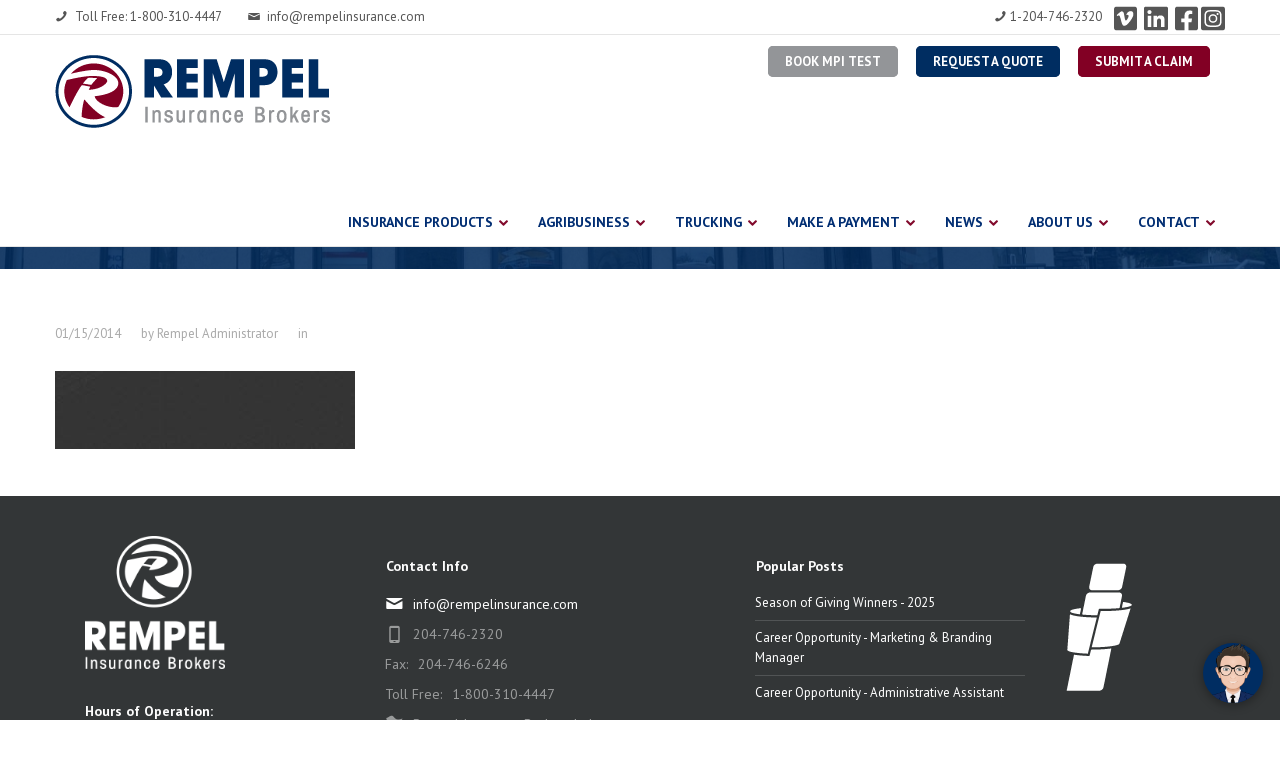

--- FILE ---
content_type: text/html; charset=UTF-8
request_url: https://rempelinsurance.com/about-rempel-insurance/attachment/1920x500_dark-4/
body_size: 15993
content:

<!DOCTYPE html>
<!--[if lt IE 7 ]>
<html class="ie ie6" lang="en-CA"> <![endif]-->
<!--[if IE 7 ]>
<html class="ie ie7" lang="en-CA"> <![endif]-->
<!--[if IE 8 ]>
<html class="ie ie8" lang="en-CA"> <![endif]-->
<!--[if (gte IE 9)|!(IE)]><!-->
<html lang="en-CA"> <!--<![endif]-->


<head>

	
	<meta http-equiv="Content-Type" content="text/html; charset=UTF-8"/>
	<title>1920x500_dark - Rempel Insurance Brokers Ltd.  &raquo;  Rempel Insurance Brokers Ltd.</title>
	<meta name="robots" content="index, follow"/>

	

	
	<meta name="viewport" content="width=device-width, initial-scale=1.0, maximum-scale=1">

		<meta name='robots' content='index, follow, max-image-preview:large, max-snippet:-1, max-video-preview:-1' />


<script data-cfasync="false" data-pagespeed-no-defer>
	var gtm4wp_datalayer_name = "dataLayer";
	var dataLayer = dataLayer || [];
</script>

	
	<link rel="canonical" href="https://rempelinsurance.com/about-rempel-insurance/attachment/1920x500_dark-4/" />
	<meta property="og:locale" content="en_US" />
	<meta property="og:type" content="article" />
	<meta property="og:title" content="1920x500_dark - Rempel Insurance Brokers Ltd." />
	<meta property="og:url" content="https://rempelinsurance.com/about-rempel-insurance/attachment/1920x500_dark-4/" />
	<meta property="og:site_name" content="Rempel Insurance Brokers Ltd." />
	<meta property="og:image" content="https://rempelinsurance.com/about-rempel-insurance/attachment/1920x500_dark-4" />
	<meta property="og:image:width" content="1920" />
	<meta property="og:image:height" content="500" />
	<meta property="og:image:type" content="image/jpeg" />
	<meta name="twitter:card" content="summary_large_image" />
	<script type="application/ld+json" class="yoast-schema-graph">{"@context":"https://schema.org","@graph":[{"@type":"WebPage","@id":"https://rempelinsurance.com/about-rempel-insurance/attachment/1920x500_dark-4/","url":"https://rempelinsurance.com/about-rempel-insurance/attachment/1920x500_dark-4/","name":"1920x500_dark - Rempel Insurance Brokers Ltd.","isPartOf":{"@id":"https://rempelinsurance.com/#website"},"primaryImageOfPage":{"@id":"https://rempelinsurance.com/about-rempel-insurance/attachment/1920x500_dark-4/#primaryimage"},"image":{"@id":"https://rempelinsurance.com/about-rempel-insurance/attachment/1920x500_dark-4/#primaryimage"},"thumbnailUrl":"https://rempelinsurance.com/wp-content/uploads/2012/10/1920x500_dark.jpg","datePublished":"2014-01-15T16:06:08+00:00","dateModified":"2014-01-15T16:06:08+00:00","breadcrumb":{"@id":"https://rempelinsurance.com/about-rempel-insurance/attachment/1920x500_dark-4/#breadcrumb"},"inLanguage":"en-CA","potentialAction":[{"@type":"ReadAction","target":["https://rempelinsurance.com/about-rempel-insurance/attachment/1920x500_dark-4/"]}]},{"@type":"ImageObject","inLanguage":"en-CA","@id":"https://rempelinsurance.com/about-rempel-insurance/attachment/1920x500_dark-4/#primaryimage","url":"https://rempelinsurance.com/wp-content/uploads/2012/10/1920x500_dark.jpg","contentUrl":"https://rempelinsurance.com/wp-content/uploads/2012/10/1920x500_dark.jpg","width":1920,"height":500},{"@type":"BreadcrumbList","@id":"https://rempelinsurance.com/about-rempel-insurance/attachment/1920x500_dark-4/#breadcrumb","itemListElement":[{"@type":"ListItem","position":1,"name":"Home","item":"https://rempelinsurance.com/"},{"@type":"ListItem","position":2,"name":"About Rempel Insurance Brokers","item":"https://rempelinsurance.com/about-rempel-insurance/"},{"@type":"ListItem","position":3,"name":"1920x500_dark"}]},{"@type":"WebSite","@id":"https://rempelinsurance.com/#website","url":"https://rempelinsurance.com/","name":"Rempel Insurance Brokers Ltd.","description":"","publisher":{"@id":"https://rempelinsurance.com/#organization"},"potentialAction":[{"@type":"SearchAction","target":{"@type":"EntryPoint","urlTemplate":"https://rempelinsurance.com/?s={search_term_string}"},"query-input":"required name=search_term_string"}],"inLanguage":"en-CA"},{"@type":"Organization","@id":"https://rempelinsurance.com/#organization","name":"Rempel Insurance Brokers Ltd.","url":"https://rempelinsurance.com/","logo":{"@type":"ImageObject","inLanguage":"en-CA","@id":"https://rempelinsurance.com/#/schema/logo/image/","url":"https://rempelinsurance.com/wp-content/uploads/2014/03/Logo-Rempel-Insurance.png","contentUrl":"https://rempelinsurance.com/wp-content/uploads/2014/03/Logo-Rempel-Insurance.png","width":275,"height":73,"caption":"Rempel Insurance Brokers Ltd."},"image":{"@id":"https://rempelinsurance.com/#/schema/logo/image/"}}]}</script>
	


<link rel='dns-prefetch' href='//use.fontawesome.com' />
<link rel='dns-prefetch' href='//fonts.googleapis.com' />
<script type="text/javascript">
/* <![CDATA[ */
window._wpemojiSettings = {"baseUrl":"https:\/\/s.w.org\/images\/core\/emoji\/14.0.0\/72x72\/","ext":".png","svgUrl":"https:\/\/s.w.org\/images\/core\/emoji\/14.0.0\/svg\/","svgExt":".svg","source":{"concatemoji":"https:\/\/rempelinsurance.com\/wp-includes\/js\/wp-emoji-release.min.js?ver=6.4.7"}};
/*! This file is auto-generated */
!function(i,n){var o,s,e;function c(e){try{var t={supportTests:e,timestamp:(new Date).valueOf()};sessionStorage.setItem(o,JSON.stringify(t))}catch(e){}}function p(e,t,n){e.clearRect(0,0,e.canvas.width,e.canvas.height),e.fillText(t,0,0);var t=new Uint32Array(e.getImageData(0,0,e.canvas.width,e.canvas.height).data),r=(e.clearRect(0,0,e.canvas.width,e.canvas.height),e.fillText(n,0,0),new Uint32Array(e.getImageData(0,0,e.canvas.width,e.canvas.height).data));return t.every(function(e,t){return e===r[t]})}function u(e,t,n){switch(t){case"flag":return n(e,"\ud83c\udff3\ufe0f\u200d\u26a7\ufe0f","\ud83c\udff3\ufe0f\u200b\u26a7\ufe0f")?!1:!n(e,"\ud83c\uddfa\ud83c\uddf3","\ud83c\uddfa\u200b\ud83c\uddf3")&&!n(e,"\ud83c\udff4\udb40\udc67\udb40\udc62\udb40\udc65\udb40\udc6e\udb40\udc67\udb40\udc7f","\ud83c\udff4\u200b\udb40\udc67\u200b\udb40\udc62\u200b\udb40\udc65\u200b\udb40\udc6e\u200b\udb40\udc67\u200b\udb40\udc7f");case"emoji":return!n(e,"\ud83e\udef1\ud83c\udffb\u200d\ud83e\udef2\ud83c\udfff","\ud83e\udef1\ud83c\udffb\u200b\ud83e\udef2\ud83c\udfff")}return!1}function f(e,t,n){var r="undefined"!=typeof WorkerGlobalScope&&self instanceof WorkerGlobalScope?new OffscreenCanvas(300,150):i.createElement("canvas"),a=r.getContext("2d",{willReadFrequently:!0}),o=(a.textBaseline="top",a.font="600 32px Arial",{});return e.forEach(function(e){o[e]=t(a,e,n)}),o}function t(e){var t=i.createElement("script");t.src=e,t.defer=!0,i.head.appendChild(t)}"undefined"!=typeof Promise&&(o="wpEmojiSettingsSupports",s=["flag","emoji"],n.supports={everything:!0,everythingExceptFlag:!0},e=new Promise(function(e){i.addEventListener("DOMContentLoaded",e,{once:!0})}),new Promise(function(t){var n=function(){try{var e=JSON.parse(sessionStorage.getItem(o));if("object"==typeof e&&"number"==typeof e.timestamp&&(new Date).valueOf()<e.timestamp+604800&&"object"==typeof e.supportTests)return e.supportTests}catch(e){}return null}();if(!n){if("undefined"!=typeof Worker&&"undefined"!=typeof OffscreenCanvas&&"undefined"!=typeof URL&&URL.createObjectURL&&"undefined"!=typeof Blob)try{var e="postMessage("+f.toString()+"("+[JSON.stringify(s),u.toString(),p.toString()].join(",")+"));",r=new Blob([e],{type:"text/javascript"}),a=new Worker(URL.createObjectURL(r),{name:"wpTestEmojiSupports"});return void(a.onmessage=function(e){c(n=e.data),a.terminate(),t(n)})}catch(e){}c(n=f(s,u,p))}t(n)}).then(function(e){for(var t in e)n.supports[t]=e[t],n.supports.everything=n.supports.everything&&n.supports[t],"flag"!==t&&(n.supports.everythingExceptFlag=n.supports.everythingExceptFlag&&n.supports[t]);n.supports.everythingExceptFlag=n.supports.everythingExceptFlag&&!n.supports.flag,n.DOMReady=!1,n.readyCallback=function(){n.DOMReady=!0}}).then(function(){return e}).then(function(){var e;n.supports.everything||(n.readyCallback(),(e=n.source||{}).concatemoji?t(e.concatemoji):e.wpemoji&&e.twemoji&&(t(e.twemoji),t(e.wpemoji)))}))}((window,document),window._wpemojiSettings);
/* ]]> */
</script>
<style id='wp-emoji-styles-inline-css' type='text/css'>

	img.wp-smiley, img.emoji {
		display: inline !important;
		border: none !important;
		box-shadow: none !important;
		height: 1em !important;
		width: 1em !important;
		margin: 0 0.07em !important;
		vertical-align: -0.1em !important;
		background: none !important;
		padding: 0 !important;
	}
</style>
<link rel='stylesheet' id='contact-form-7-css' href='https://rempelinsurance.com/wp-content/plugins/contact-form-7/includes/css/styles.css?ver=5.9.4' type='text/css' media='all' />
<link rel='stylesheet' id='parent-style-css' href='https://rempelinsurance.com/wp-content/themes/velocity/style.css?ver=6.4.7' type='text/css' media='all' />
<link rel='stylesheet' id='child-style-css' href='https://rempelinsurance.com/wp-content/themes/velocity-child/style.css?ver=6.4.7' type='text/css' media='all' />
<link rel='stylesheet' id='load-fa-css' href='https://use.fontawesome.com/releases/v5.8.2/css/all.css?ver=6.4.7' type='text/css' media='all' />
<link rel='stylesheet' id='velocity_googlefont_style-css' href='https://fonts.googleapis.com/css?family=PT+Sans%3A400%2C700%2C400italic%2C700italic&#038;ver=6.4.7' type='text/css' media='all' />
<link rel='stylesheet' id='velocity_fontello_style-css' href='https://rempelinsurance.com/wp-content/themes/velocity/type/fontello.css?ver=6.4.7' type='text/css' media='all' />
<link rel='stylesheet' id='velocity_fancybox_style-css' href='https://rempelinsurance.com/wp-content/themes/velocity/js/fancybox/jquery.fancybox.css?ver=6.4.7' type='text/css' media='all' />
<link rel='stylesheet' id='velocity_slider_style-css' href='https://rempelinsurance.com/wp-content/themes/velocity/css/slider.css?ver=6.4.7' type='text/css' media='all' />
<link rel='stylesheet' id='velocity_bootstrap_style-css' href='https://rempelinsurance.com/wp-content/themes/velocity/css/bootstrap.min.css?ver=6.4.7' type='text/css' media='all' />
<link rel='stylesheet' id='velocity_videojs-css' href='https://rempelinsurance.com/wp-content/themes/velocity/js/videojs/video-js.min.css?ver=6.4.7' type='text/css' media='all' />
<link rel='stylesheet' id='velocity_bootstrap-responsive_style-css' href='https://rempelinsurance.com/wp-content/themes/velocity/css/bootstrap-responsive.min.css?ver=6.4.7' type='text/css' media='all' />
<link rel='stylesheet' id='velocity_wp_style-css' href='https://rempelinsurance.com/wp-content/themes/velocity-child/style.css?ver=6.4.7' type='text/css' media='all' />
<link rel='stylesheet' id='ubermenu-css' href='https://rempelinsurance.com/wp-content/plugins/ubermenu/pro/assets/css/ubermenu.min.css?ver=3.8.2' type='text/css' media='all' />
<link rel='stylesheet' id='ubermenu-clean-white-css' href='https://rempelinsurance.com/wp-content/plugins/ubermenu/pro/assets/css/skins/cleanwhite.css?ver=6.4.7' type='text/css' media='all' />
<link rel='stylesheet' id='ubermenu-font-awesome-all-css' href='https://rempelinsurance.com/wp-content/plugins/ubermenu/assets/fontawesome/css/all.min.css?ver=6.4.7' type='text/css' media='all' />
<link rel='stylesheet' id='wp-add-custom-css-css' href='https://rempelinsurance.com?display_custom_css=css&#038;ver=6.4.7' type='text/css' media='all' />
<script type="text/javascript" src="https://rempelinsurance.com/wp-includes/js/jquery/jquery.min.js?ver=3.7.1" id="jquery-core-js"></script>
<script type="text/javascript" src="https://rempelinsurance.com/wp-includes/js/jquery/jquery-migrate.min.js?ver=3.4.1" id="jquery-migrate-js"></script>
<script type="text/javascript" src="https://rempelinsurance.com/wp-content/themes/velocity/js/jquery.backstretch.min.js" id="velocity_backstretch_script-js"></script>
<script type="text/javascript" defer src="https://rempelinsurance.com/wp-content/plugins/ubermenu/assets/fontawesome/js/all.min.js?ver=6.4.7" id="ubermenu-font-awesome-js-all-js"></script>
<script></script><link rel="https://api.w.org/" href="https://rempelinsurance.com/wp-json/" /><link rel="alternate" type="application/json" href="https://rempelinsurance.com/wp-json/wp/v2/media/4869" /><link rel='shortlink' href='https://rempelinsurance.com/?p=4869' />
<link rel="alternate" type="application/json+oembed" href="https://rempelinsurance.com/wp-json/oembed/1.0/embed?url=https%3A%2F%2Frempelinsurance.com%2Fabout-rempel-insurance%2Fattachment%2F1920x500_dark-4%2F" />
<link rel="alternate" type="text/xml+oembed" href="https://rempelinsurance.com/wp-json/oembed/1.0/embed?url=https%3A%2F%2Frempelinsurance.com%2Fabout-rempel-insurance%2Fattachment%2F1920x500_dark-4%2F&#038;format=xml" />
<style id="ubermenu-custom-generated-css">
/** Font Awesome 4 Compatibility **/
.fa{font-style:normal;font-variant:normal;font-weight:normal;font-family:FontAwesome;}

/** UberMenu Custom Menu Styles (Customizer) **/
/* main */
 .ubermenu-main { margin-top:50px; }
 .ubermenu.ubermenu-main { background:none; border:none; box-shadow:none; }
 .ubermenu.ubermenu-main .ubermenu-item-level-0 > .ubermenu-target { border:none; box-shadow:none; }
 .ubermenu.ubermenu-main.ubermenu-horizontal .ubermenu-submenu-drop.ubermenu-submenu-align-left_edge_bar, .ubermenu.ubermenu-main.ubermenu-horizontal .ubermenu-submenu-drop.ubermenu-submenu-align-full_width { left:0; }
 .ubermenu.ubermenu-main.ubermenu-horizontal .ubermenu-item-level-0.ubermenu-active > .ubermenu-submenu-drop, .ubermenu.ubermenu-main.ubermenu-horizontal:not(.ubermenu-transition-shift) .ubermenu-item-level-0 > .ubermenu-submenu-drop { margin-top:0; }
 .ubermenu-main .ubermenu-item-level-0 > .ubermenu-target { font-size:14px; text-transform:uppercase; color:#002d72; }
 .ubermenu.ubermenu-main .ubermenu-item-level-0:hover > .ubermenu-target, .ubermenu-main .ubermenu-item-level-0.ubermenu-active > .ubermenu-target { color:#820a2c; }
 .ubermenu-main .ubermenu-item.ubermenu-item-level-0 > .ubermenu-highlight { color:#002d82; }
 .ubermenu-main .ubermenu-submenu.ubermenu-submenu-drop { color:#820a2c; }
 .ubermenu-main .ubermenu-submenu .ubermenu-highlight { color:#820a2c; }
 .ubermenu-main .ubermenu-submenu .ubermenu-item-header > .ubermenu-target, .ubermenu-main .ubermenu-tab > .ubermenu-target { font-size:12px; }
 .ubermenu-main .ubermenu-submenu .ubermenu-item-header > .ubermenu-target { color:#595959; }
 .ubermenu-main .ubermenu-submenu .ubermenu-item-header > .ubermenu-target:hover { color:#820a2c; }
 .ubermenu-main .ubermenu-item-normal > .ubermenu-target { color:#595959; font-size:12px; }
 .ubermenu.ubermenu-main .ubermenu-item-normal > .ubermenu-target:hover, .ubermenu.ubermenu-main .ubermenu-item-normal.ubermenu-active > .ubermenu-target { color:#820a2c; }
 .ubermenu.ubermenu-main .ubermenu-tabs .ubermenu-tabs-group > .ubermenu-tab > .ubermenu-target { font-size:12px; }
 .ubermenu.ubermenu-main .ubermenu-tab > .ubermenu-target { color:#595959; }
 .ubermenu.ubermenu-main .ubermenu-submenu .ubermenu-tab.ubermenu-active > .ubermenu-target { color:#820a2c; }
 .ubermenu-main .ubermenu-target > .ubermenu-target-description { font-size:12px; }
 .ubermenu-main .ubermenu-item-level-0.ubermenu-has-submenu-drop > .ubermenu-target > .ubermenu-sub-indicator { color:#820a2c; }
 .ubermenu-responsive-toggle.ubermenu-responsive-toggle-main { font-size:12px; background:#ffffff; color:#595959; }
 .ubermenu-responsive-toggle.ubermenu-responsive-toggle-main:hover { background:#820a2c; color:#ffffff; }


/* Icons */
.ubermenu .ubermenu-item-layout-icon_right > .ubermenu-target-title { margin-right: .6em; display: inline-block; }
.ubermenu .ubermenu-target.ubermenu-item-layout-icon_top, .ubermenu .ubermenu-target.ubermenu-item-layout-icon_bottom{ text-align:center; padding:20px; }
.ubermenu .ubermenu-target.ubermenu-item-layout-icon_top, .ubermenu .ubermenu-target.ubermenu-item-layout-icon_top > .ubermenu-target-text, .ubermenu .ubermenu-target.ubermenu-item-layout-icon_bottom > .ubermenu-target-text, .ubermenu .ubermenu-target.ubermenu-item-layout-icon_bottom > .ubermenu-icon{ text-align:center; display:block; margin-left:auto; margin-right:auto; }

/* Status: Loaded from Transient */

</style>


<script data-cfasync="false" data-pagespeed-no-defer>
	var dataLayer_content = {"pageTitle":"1920x500_dark - Rempel Insurance Brokers Ltd."};
	dataLayer.push( dataLayer_content );
</script>
<script data-cfasync="false">
(function(w,d,s,l,i){w[l]=w[l]||[];w[l].push({'gtm.start':
new Date().getTime(),event:'gtm.js'});var f=d.getElementsByTagName(s)[0],
j=d.createElement(s),dl=l!='dataLayer'?'&l='+l:'';j.async=true;j.src=
'//www.googletagmanager.com/gtm.js?id='+i+dl;f.parentNode.insertBefore(j,f);
})(window,document,'script','dataLayer','GTM-MRH5ZTW');
</script>
<meta name="generator" content="Powered by WPBakery Page Builder - drag and drop page builder for WordPress."/>
<meta name="generator" content="Powered by Slider Revolution 6.6.16 - responsive, Mobile-Friendly Slider Plugin for WordPress with comfortable drag and drop interface." />
<script>function setREVStartSize(e){
			//window.requestAnimationFrame(function() {
				window.RSIW = window.RSIW===undefined ? window.innerWidth : window.RSIW;
				window.RSIH = window.RSIH===undefined ? window.innerHeight : window.RSIH;
				try {
					var pw = document.getElementById(e.c).parentNode.offsetWidth,
						newh;
					pw = pw===0 || isNaN(pw) || (e.l=="fullwidth" || e.layout=="fullwidth") ? window.RSIW : pw;
					e.tabw = e.tabw===undefined ? 0 : parseInt(e.tabw);
					e.thumbw = e.thumbw===undefined ? 0 : parseInt(e.thumbw);
					e.tabh = e.tabh===undefined ? 0 : parseInt(e.tabh);
					e.thumbh = e.thumbh===undefined ? 0 : parseInt(e.thumbh);
					e.tabhide = e.tabhide===undefined ? 0 : parseInt(e.tabhide);
					e.thumbhide = e.thumbhide===undefined ? 0 : parseInt(e.thumbhide);
					e.mh = e.mh===undefined || e.mh=="" || e.mh==="auto" ? 0 : parseInt(e.mh,0);
					if(e.layout==="fullscreen" || e.l==="fullscreen")
						newh = Math.max(e.mh,window.RSIH);
					else{
						e.gw = Array.isArray(e.gw) ? e.gw : [e.gw];
						for (var i in e.rl) if (e.gw[i]===undefined || e.gw[i]===0) e.gw[i] = e.gw[i-1];
						e.gh = e.el===undefined || e.el==="" || (Array.isArray(e.el) && e.el.length==0)? e.gh : e.el;
						e.gh = Array.isArray(e.gh) ? e.gh : [e.gh];
						for (var i in e.rl) if (e.gh[i]===undefined || e.gh[i]===0) e.gh[i] = e.gh[i-1];
											
						var nl = new Array(e.rl.length),
							ix = 0,
							sl;
						e.tabw = e.tabhide>=pw ? 0 : e.tabw;
						e.thumbw = e.thumbhide>=pw ? 0 : e.thumbw;
						e.tabh = e.tabhide>=pw ? 0 : e.tabh;
						e.thumbh = e.thumbhide>=pw ? 0 : e.thumbh;
						for (var i in e.rl) nl[i] = e.rl[i]<window.RSIW ? 0 : e.rl[i];
						sl = nl[0];
						for (var i in nl) if (sl>nl[i] && nl[i]>0) { sl = nl[i]; ix=i;}
						var m = pw>(e.gw[ix]+e.tabw+e.thumbw) ? 1 : (pw-(e.tabw+e.thumbw)) / (e.gw[ix]);
						newh =  (e.gh[ix] * m) + (e.tabh + e.thumbh);
					}
					var el = document.getElementById(e.c);
					if (el!==null && el) el.style.height = newh+"px";
					el = document.getElementById(e.c+"_wrapper");
					if (el!==null && el) {
						el.style.height = newh+"px";
						el.style.display = "block";
					}
				} catch(e){
					console.log("Failure at Presize of Slider:" + e)
				}
			//});
		  };</script>
		<style type="text/css" id="wp-custom-css">
			p a{
	text-decoration: underline;
}		</style>
		<noscript><style> .wpb_animate_when_almost_visible { opacity: 1; }</style></noscript>
	<!--[if lt IE 9]>
	<script>
		document.createElement('header');
		document.createElement('nav');
		document.createElement('section');
		document.createElement('article');
		document.createElement('aside');
		document.createElement('footer');
	</script>
	<script type="text/javascript" src="https://rempelinsurance.com/wp-content/themes/velocity/js/respond.js"></script>
	<![endif]-->


</head>





<body class="attachment attachment-template-default single single-attachment postid-4869 attachmentid-4869 attachment-jpeg  fullwidthlayout lightheader darkpagetitle colored none wpb-js-composer js-comp-ver-7.6 vc_responsive"  data-forumsearch="Search Forum...">




				<noscript><iframe src="https://www.googletagmanager.com/ns.html?id=GTM-MRH5ZTW" height="0" width="0" style="display:none;visibility:hidden" aria-hidden="true"></iframe></noscript>

<div style="display:none" id="latestcookie" data-cookie="velocity1.css"></div><style>	
	body { font-family:'PT Sans', sans-serif;;}
	.footerwrap.wide { background-color: #333637}
	.themecolor { color: #002d62; }
	h1,h2,h3,h4,h5,h6 { font-family: 'PT Sans', sans-serif;;  }
	::selection { background: #002d62; }
	::-moz-selection { background: #002d62; }
	.notfounderror {  color: #002d62; }
	i.highlightcolor	{	color: #002d62; }
	i.checkicon			{	margin-right:10px;}
	a { color: #002d62; }
	a.color { color: #002d62; }
	
	.headertop .headerlefttext a:hover, .headertop .headerrighttext a:hover { color: #002d62; }

	.serviceicon div { color: #002d62; border: 1px solid #002d62; }
	a.service:hover .serviceicon div { background: #002d62; }
	
	.pricecol.highlight .pricewrap { border: 1px solid #002d62; }
	.pricing .highlight .buy { background: #002d62; }
	.pricing .price { color: #002d62;  }
	.pricing .price .dollar { color: #002d62;  }
	.pricing .highlight .thead { background: #002d62; }
	
	.homepostimage a img { border: 1px solid #002d62;  }
	.homepostimage a .posticon { color: #002d62;  }
	.homepostimage a .posticonbg { background-color: #002d62;	}
	.homepostimage a.withimage .posticonbg { background-color: #002d62; }
	.homepostholder .readmorelink:hover, .homepostholder .readmorelink:visited:hover { color: #002d62; }
	.homepost .postinfo a:hover,
    .homepost .postinfo .categories a:visited:hover,
    .homepost .postinfo .comments a:visited:hover 	{	color:#002d62; }  
    .light-on-dark .homepostholder .readmorelink:hover, .light-on-dark .homepostholder .readmorelink:visited:hover { color: #002d62; }
    .light-on-dark .homepostimage a .posticonbg { background-color: #002d62; }
    
    .postinfo a:hover { color: #002d62; }
    .blogpost.singlefolio .postinfo a:hover { color: #002d62; }
    
    .sidebar a { color: #002d62; }
    .footer a:hover { color: #002d62; }
    .subfooter a:hover { color: #002d62; }
    .sidebar .tagcloud a {  color: #002d62; border: 1px solid #002d62; }
    .widget_archive ul li a, .widget_categories ul li a, .widget_meta ul li a, .widget_recent_entries ul li a { color: #002d62; }
    .footer .widget_archive ul li a:hover, .footer .widget_categories ul li a:hover, .footer .widget_meta ul li a:hover, .footer .widget_recent_entries ul li a:hover { color: #002d62;}
    .widget_pages ul li a:hover, .widget_pages ul li a:visited:hover { color: #002d62 !important; }
	.widget_pages ul li.current_page_item a { color: #002d62;  }
	.footer .widget_pages ul li a:hover, .footer .widget_pages ul li a:visited:hover { color: #002d62 !important; }	
	.footer .widget_pages ul li.current_page_item a { color: #002d62; }
	.sidebar .widget_nav_menu ul li a:hover { color: #002d62; }
	.sidebar .widget_nav_menu ul li.current_page_item a { color: #002d62;  }
	.footer .widget_nav_menu ul li a:hover { color: #002d62; }
	.footer .widget_nav_menu ul li.current_page_item a { color: #002d62; }
	.footer ul#recentcomments li a:hover { color: #002d62; }
	.footer ul#recentcomments li a.url:hover { color: #002d62; }
	
	ul.portfoliofilter li:hover a,
	ul.portfoliofilter li a:hover	 { background: #002d62; border: 1px solid #002d62;}
	ul.portfoliofilter li a.selected {  background: #002d62; border: 1px solid #002d62; }
	.light-on-dark ul.portfoliofilter li:hover a,
	.light-on-dark ul.portfoliofilter li a:hover	 { background: #002d62; }
	.light-on-dark ul.portfoliofilter li a.selected {  background: #002d62;  }
	.light-on-dark ul.portfoliofilter li:hover a,
	.light-on-dark .pagination ul > li > a:hover	 { background: #002d62; }
	.light-on-dark ul.portfoliofilter li a.selected {  background: #002d62; }
	.projectnav a:hover { border: 1px solid #002d62; }
	.projectnav a:hover:before { color: #002d62; }
	
	.btn 	{ background-color: #002d62;  }
 	.btn:hover { background-color: #002d62;  }
.btn-primary { background-color: #002d62; }
	.btn-primary:hover, .btn-primary:active, .btn-primary.active, .btn-primary.disabled, .btn-primary[disabled] { background-color: #002d62 !important; }
	.btn-primary:active, .btn-primary.active { background: #002d62 !important; }
	.pricecol.highlight .btn-primary, .pricecol.highlight .btn { background: #002d62 url(img/tiles/dark25.png) repeat !important; }
	.pricecol.highlight .btn-primary:hover, .pricecol.highlight .btn:hover { background-color: #002d62 !important; }
	.btnfine { color: #002d62; border: 1px solid #002d62; }
	
	.form-submit #submit , .standardbtn { background-color: #002d62; }
	.form-submit #submit:hover , .standardbtn:hover,
	.form-submit #submit:active , .standardbtn:active,
	.form-submit #submit:active , .standardbtn.active,
	.form-submit #submit:disabled , .standardbtn.disabled,
	.form-submit #submit:hover , .standardbtn[disabled] { background-color: #002d62 !important; }
	.form-submit #submit:active, .standardbtn:active, .standardbtn.active { background: #002d62 !important; }
	.pagination ul > li > a:hover { background: #002d62; border: 1px solid #002d62; }
	.pagination ul > .disabled > span, .pagination ul > .disabled > a, .pagination ul > .disabled > a:hover, .pagination ul > .active > a, .pagination ul > .active > span, .pagination ul > .active > a:hover {background: #002d62; border: 1px solid #002d62;}
	.paginatedpost ul span li { background: #002d62; border: 1px solid #002d62; }
	.paginatedpost ul a:hover span li { background: #002d62; border: 1px solid #002d62;  }
	
	.pagetitle h1 { font-family: 'PT Sans', sans-serif;;  }
	.colored .pagetitlewrap { background: #002d62; }

	.header .logo {  margin-top: 20px; margin-bottom: 20px; }
	
	.navigation ul ul.sub-menu {border-top: 2px solid #002d62; }
	.navigation ul li.menu-item:hover,
	.navigation ul li.menu-item.buttonon,
	.navigation ul li.menu-item.current-menu-item,
	.navigation ul li.menu-item.current-menu-ancestor	{	color: #002d62 !important; }
	.navigation >ul >li.menu-item:hover >a.menu-link,
	.navigation >ul >li.menu-item.current-menu-item >a.menu-link,
	.navigation >ul >li.menu-item.current-menu-ancestor >a.menu-link 	{	color: #002d62 !important; }
	.navigation ul li.menu-item-has-children:hover a.menu-link {  color: #002d62; }
	.navigation ul ul.sub-menu li.menu-item a.menu-link:hover { color: #002d62 !important;  }
	.navigation ul ul.sub-menu { min-width: 179px; }
	.navigation >ul >li.menu-item >a.menu-link,
	.navigation >ul >li.menu-item >a.menu-link:visited	{ padding-top: 30.5px; padding-bottom:16.5px; }
	.navigation ul li.menu-item.current-menu-item a.menu-link, .navigation ul li.menu-item.current-menu-ancestor a.menu-link {  color: #002d62; border-top: none !important; padding-bottom: 16.5px; padding-top: 30.5px; }	
	.navigation ul ul.sub-menu li.menu-item a.menu-link:hover { color: #002d62 !important; }
	
	.navigation .megamenu { border-top: 2px solid #002d62; }
	.darkheader .navigation >ul >li.menu-item.current-menu-item >a.menu-link, .darkheader .navigation >ul >li.menu-item.current-menu-ancestor >a.menu-link {color: #fff !important; }
	.darkheader .navigation >ul >li.menu-item:hover >a.menu-link, .darkheader .navigation >ul >li.menu-item.menu-item-has-children:hover >a.menu-link { color: #fff !important; }

	span.hlink { color: #002d62;}
	.blogpost.sticky h2 a { color: #002d62; }
	.blogpost.sticky .month, .blogpost.sticky .month, .blogpost.sticky .day, .blogpost.sticky .day  { color: #002d62; }
	.sidebar .widget_posts ul li span {  color: #002d62;  }
	.footer .tagcloud a:hover { background-color: #002d62; color: #fff; }
	.sidebar .tagcloud a:hover { background-color: #002d62; border-color: #002d62; }

	#wp-calendar tbody td a { color: #002d62; }
	.widget_archive ul li a:before, .widget_categories ul li a:before , .widget_meta ul li a:before, .widget_recent_entries ul li a:before {  color: #002d62; }

	.widget_pages ul li a:hover { color: #002d62;	}
	.widget_pages ul li.current_page_item a {  color: #002d62;   }

	ul#recentcomments li a.url {  color: #002d62;  }
	ul#recentcomments li a:before {  color: #002d62; }
	.carousel .item { font-family: 'PT Sans', sans-serif;; }
	blockquote { font-family: 'PT Sans', sans-serif;;  }
	ul.portfoliofilter li a:hover { color: #002d62; }
	ul.portfoliofilter li a.selected { color: #002d62; }
	.mediaholder .link	{ background: #002d62; }
	.mediaholder .show	{  background: #002d62; }

	.btn-primary { background: #002d62 url(img/tiles/transparent.png) repeat; }
	.btn-primary:hover, .btn-primary:active, .btn-primary.active, .btn-primary.disabled, .btn-primary[disabled] { background: #002d62 url(https://rempelinsurance.com/wp-content/themes/velocity/img/tiles/light20.png) repeat !important; }
	.btn-primary:active, .btn-primary.active { background: #002d62 !important; }
	.form-submit #submit , .standardbtn { font-family: 'PT Sans', sans-serif; !important; background: #002d62 url(img/tiles/transparent.png) repeat; }
	
	.form-submit #submit:hover , .standardbtn:hover,
	.form-submit #submit:active , .standardbtn:active,
	.form-submit #submit:active , .standardbtn.active,
	.form-submit #submit:disabled , .standardbtn.disabled,
	.form-submit #submit:hover , .standardbtn[disabled] {  background: #002d62 url(https://rempelinsurance.com/wp-content/themes/velocity/img/tiles/light20.png) repeat !important; }
	
	.form-submit #submit:active,
	.standardbtn:active,
	.standardbtn.active { background: #002d62 !important; }
	#buddypress form#whats-new-form textarea, select, textarea, input[type="text"], input[type="password"], input[type="datetime"], input[type="datetime-local"], input[type="date"], input[type="month"], input[type="time"], input[type="week"], input[type="number"], input[type="email"], input[type="url"], input[type="search"], input[type="tel"], input[type="color"],
	#bbp_search, #buddypress div.dir-search input[type=text], #buddypress .standard-form textarea, #buddypress .standard-form input[type=text], #buddypress .standard-form select, #buddypress .standard-form input[type=password], #buddypress .dir-search input[type=text]  { font-family: 'PT Sans', sans-serif;; }	
	#buddypress form#whats-new-form textarea:focus, #bbp_search:focus, textarea:focus, input[type="text"]:focus, input[type="password"]:focus, input[type="datetime"]:focus, input[type="datetime-local"]:focus, input[type="date"]:focus, input[type="month"]:focus, input[type="time"]:focus, input[type="week"]:focus, input[type="number"]:focus, input[type="email"]:focus, input[type="url"]:focus, input[type="search"]:focus, input[type="tel"]:focus, input[type="color"]:focus, .uneditable-input:focus {
	  border-color: #002d62; }
	.headersearch { top: 36.5px; }
	.headersearch input { font-family: 'PT Sans', sans-serif;;
	 }
	.progress-success .bar { background: #002d62;}

	.btn, .btn:hover { background-color: #002d62;}
	
	ul.portfoliofilter li:hover a,
	ul.portfoliofilter li a:hover	 { background: #002d62;  color: #fff !important;}
	ul.portfoliofilter li a.selected {  background: #002d62; color: #fff; }

		
	.active .tab-prefix,
	li:hover .tab-prefix	{	background-color:#002d62;}
	.accordion-toggle { cursor: pointer; color: #002d62;}
	a.accordion-toggle:hover { color: #002d62; }

	
		@media only screen and (min-width: 980px) and (max-width: 1199px) {
			.mobilemenu, .boxedlayout .mobilemenu { padding-right: 0px; float: right; margin-top: 36.5px; margin-bottom: 44.5px; }
		}
		@media only screen and (max-width: 767px) {
			.headerwrap .header, 
			.boxedlayout .headerwrap .header { height: auto; margin-left: 0px;}
			.mobilemenu, .boxedlayout .mobilemenu { right: 30px; }
			.stretchme_on_mobile, .boxedlayout .stretchme_on_mobile {
				margin-left: 0;
			    margin-right: 0px;
			    padding-left: 0px;
			    padding-right: 0px;
			}
		}
		
	
	ul.product-categories li a:before {  color: #002d62 !important; }
	.woocommerce .product_meta a:hover { color: #002d62 !important; }
	a.reset_variations:hover { color: #002d62 !important; }
	
	.quantity .minus:hover, .woocommerce #content .quantity .minus:hover, .woocommerce-page .quantity .minus:hover, .woocommerce-page #content .quantity .minus:hover, .quantity .plus:hover, .woocommerce #content .quantity .plus:hover, .woocommerce-page .quantity .plus:hover, .woocommerce-page #content .quantity .plus:hover { background:  !important; border: 1px solid  !important; }
		
	.woocommerce a.button:hover, .woocommerce button.button:hover, .woocommerce input.button:hover, .woocommerce #respond input#submit:hover, .woocommerce #content input.button:hover, .woocommerce-page a.button:hover, .woocommerce-page button.button:hover, .woocommerce-page input.button:hover, .woocommerce-page #respond input#submit:hover, .woocommerce-page #content input.button:hover { border: 1px solid  !important; background:  !important; }
			
	.widget_price_filter .ui-slider .ui-slider-range, .woocommerce-page .widget_price_filter .ui-slider .ui-slider-range { background:  !important; }
	
	.woocommerce .widget_price_filter .ui-slider .ui-slider-handle, .woocommerce-page .widget_price_filter .ui-slider .ui-slider-handle { border: 1px solid  !important; background:  !important; }
	
	.woocommerce a.button.alt, .woocommerce button.button.alt, .woocommerce input.button.alt, .woocommerce #respond input#submit.alt, .woocommerce #content input.button.alt, .woocommerce-page a.button.alt, .woocommerce-page button.button.alt, .woocommerce-page input.button.alt, .woocommerce-page #respond input#submit.alt, .woocommerce-page #content input.button.alt { background:  url(https://rempelinsurance.com/wp-content/themes/velocity/img/tiles/transparent.png) repeat !important; }

	.woocommerce a.button.alt:hover, .woocommerce button.button.alt:hover, .woocommerce input.button.alt:hover, .woocommerce #respond input#submit.alt:hover, .woocommerce #content input.button.alt:hover, .woocommerce-page a.button.alt:hover, .woocommerce-page button.button.alt:hover, .woocommerce-page input.button.alt:hover, .woocommerce-page #respond input#submit.alt:hover, .woocommerce-page #content input.button.alt:hover { background:  url(https://rempelinsurance.com/wp-content/themes/velocity/img/tiles/light20.png) repeat !important; border: 0 !important; }


	body { padding-top: 150px; }
	header { position: fixed; width: 100%; top: 0; }
	

		.serviceicon.withimg img { width: 100px; height: 100px; }</style>
<style type="text/css">
	.navigation {
		margin-right: 0;
	}

	#mainmenu.navigation {
		margin-top: 50px !important;
	}

	.stucked #mainmenu.navigation {
		margin-top: 0px !important;
	}

	.cta-buttons {
		position: absolute;
		top:0;
		right:0;
		width: 50%;
		text-align: right;
		padding: 15px;
		overflow: hidden;
		z-index: 2;
	}

	.cta-buttons ul {
		list-style: none;
		margin: 0;
	}
	.cta-buttons ul li {
		display: inline-block;
		margin-left: 15px;
	}
	.cta-buttons ul li:first-child {
		margin-left: 0px;
	}
	.cta-buttons li a {
		color: #fff;
		text-decoration: none;
		text-transform: uppercase;
		padding: 5px 15px;
		border: 2px solid #002d61;
		border-radius: 5px;
		font-weight: 700;
	}
	.cta-buttons li a:hover {
		background: #fff;
		cursor: pointer;
	}
	.cta-buttons .button-blue a {
		background: #002d61;
		border: 2px solid #002d61;
	}
	.cta-buttons .button-blue a:hover {
		color: #002d61;
	}
	.cta-buttons .button-red a {
		background: #820024;
		border: 2px solid #820024;
	}
	.cta-buttons .button-red a:hover {
		color: #820024;
	}
	.cta-buttons .button-grey a {background: #939598;
		border:2px solid #939598;
	}
	.cta-buttons .button-grey a:hover {
		color: #939598;
	}

	@media (max-width: 1024px) {
		.header .logo {
			max-width: 250px;
		}
	}

	@media (max-width: 960px) {
		.cta-buttons {
			width: 100%;
			position: relative;
			padding: 3px 0;
			text-align: center;
		}
		
		li.desktop-only {display:none!important;}

		#mainmenu.navigation {
			margin-top: 10px !important;
		}
	}
	@media (max-width: 360px) {
		.cta-buttons ul li {
			display: inline-block;
			margin-left: 5px;
		}
		.cta-buttons ul li:first-child {
			margin-left: 0px;
		}
	    .cta-buttons li a {
		    font-size: 11px;
		    padding: 5px 10px;
	    }
	}
	
	.mobilemenu .icon-menu {display: none!important;}
</style>

<section class="allwrapper">
	<header class="stretchme_on_mobile">

					
			<section class="headertopwrap">
				<div class="headertop">
					<div class="row">
						<div class="span6 headerlefttext">
							<div class="headerleftwrap">
								<div class="headerleftinner"><div id="text-28" class="widget-1  first widget_text headerleftwidget">			<div class="textwidget"><span class=" icon_wrap">
<span class="icon-phone"></span>Toll Free: 1-800-310-4447
</span>

<span class=" icon_wrap">
<a href="mailto:info@rempelinsurance.com"><span class="icon-mail"></span>info@rempelinsurance.com</a>
</span></div>
		<div class="clear"></div></div> </div>
								<div class="clear"></div>
							</div>
						</div>
						<div class="span6 headerrighttext">
							<div class="headerleftwrap">
								<div class="headerleftinner"><div id="text-29" class="widget-1  first widget_text headerrightwidget"  style="float:right">			<div class="textwidget"><div class="headerrightphone"><span class="icon-phone"> 1-204-746-2320</div>
<div class="social-media">
<a href="https://vimeo.com/user113502775" target="_blank" class="topicons" rel="noopener"><i class="fab fa-vimeo"></i> 
<a href="https://www.linkedin.com/company/10399444/admin/" target="_blank" class="topicons" rel="noopener"><i class="fab fa-linkedin"></i>
<a href="https://www.facebook.com/pages/Rempel-Insurance-Brokers-Ltd/839569606136154" target="_blank" class="topicons" rel="noopener"><i class="fab fa-facebook-square"></i></a>
<a href="https://instagram.com/rempelinsurance/" target="_blank" class="topicons" rel="noopener"><i class="fab fa-instagram-square"></i></a>
</div>
</div>
		<div class="clear"></div></div></div>
								<div class="clear"></div>
							</div>

						</div>
					</div>
				</div>
			</section>
		
		
		<section class="headerwrap">
			<div class="header span12">
				
				<div class="logo" data-ww="275" data-hh="73" style="width:275px">
					<a href="https://rempelinsurance.com"><img src="https://rempelinsurance.com/wp-content/uploads/2014/03/Logo-Rempel-Insurance.png" alt=""/></a>
				</div>

				<div class="cta-buttons">
					<ul>
						<li class="button-grey desktop-only">
							<a href="https://www.mpi.mb.ca/en/onlineservices/Pages/default.aspx" target="_blank">
								BOOK MPI TEST
							</a>
						</li>
						<li class="button-blue">
							<a href="https://apps.mpi.mb.ca/Irc/intro_2.asp?Lang=0" target="_blank">
								Request a Quote
							</a>
						</li>
						<li class="button-red">
							<a href="/contact/claim-contacts/" target="_blank">
								Submit a Claim
							</a>
						</li>
					</ul>
				</div>

				<nav class="mainmenu">
					

<a class="ubermenu-responsive-toggle ubermenu-responsive-toggle-main ubermenu-skin-clean-white ubermenu-loc-navigation ubermenu-responsive-toggle-content-align-left ubermenu-responsive-toggle-align-left " tabindex="0" data-ubermenu-target="ubermenu-main-24-navigation-2"   aria-label="Toggle Rempel Main Nav"><i class="fas fa-bars" ></i>Menu</a><nav id="ubermenu-main-24-navigation-2" class="ubermenu ubermenu-nojs ubermenu-main ubermenu-menu-24 ubermenu-loc-navigation ubermenu-responsive ubermenu-responsive-single-column ubermenu-responsive-single-column-subs ubermenu-responsive-default ubermenu-responsive-collapse ubermenu-horizontal ubermenu-transition-shift ubermenu-trigger-hover_intent ubermenu-skin-clean-white  ubermenu-bar-align-full ubermenu-items-align-flex ubermenu-bound ubermenu-disable-submenu-scroll ubermenu-sub-indicators ubermenu-retractors-responsive ubermenu-submenu-indicator-closes"><ul id="ubermenu-nav-main-24-navigation" class="ubermenu-nav" data-title="Rempel Main Nav"><li id="menu-item-6799" class="ubermenu-item ubermenu-item-type-post_type ubermenu-item-object-page ubermenu-item-has-children ubermenu-item-6799 ubermenu-item-level-0 ubermenu-column ubermenu-column-auto ubermenu-has-submenu-drop ubermenu-has-submenu-mega" ><a class="ubermenu-target ubermenu-item-layout-default ubermenu-item-layout-text_only" href="https://rempelinsurance.com/insurance-products/" tabindex="0"><span class="ubermenu-target-title ubermenu-target-text">Insurance Products</span><i class='ubermenu-sub-indicator fas fa-angle-down'></i></a><ul  class="ubermenu-submenu ubermenu-submenu-id-6799 ubermenu-submenu-type-auto ubermenu-submenu-type-mega ubermenu-submenu-drop ubermenu-submenu-align-full_width"  ><li id="menu-item-8400" class="ubermenu-item ubermenu-tabs ubermenu-item-8400 ubermenu-item-level-1 ubermenu-column ubermenu-column-full ubermenu-tab-layout-left ubermenu-tabs-show-default ubermenu-tabs-show-current"><ul  class="ubermenu-tabs-group ubermenu-tabs-group--trigger-mouseover ubermenu-column ubermenu-column-1-4 ubermenu-submenu ubermenu-submenu-id-8400 ubermenu-submenu-type-auto ubermenu-submenu-type-tabs-group"  ><li id="menu-item-7416" class="ubermenu-tab ubermenu-item ubermenu-item-type-post_type ubermenu-item-object-page ubermenu-item-has-children ubermenu-item-7416 ubermenu-item-auto ubermenu-column ubermenu-column-full ubermenu-has-submenu-drop" data-ubermenu-trigger="mouseover" ><a class="ubermenu-target ubermenu-target-with-icon ubermenu-item-layout-default ubermenu-item-layout-icon_left" href="https://rempelinsurance.com/insurance-products/manitoba-commercial-insurance/"><i class="ubermenu-icon fas fa-building" ></i><span class="ubermenu-target-title ubermenu-target-text">COMMERCIAL INSURANCE</span><i class='ubermenu-sub-indicator fas fa-angle-down'></i></a><ul  class="ubermenu-tab-content-panel ubermenu-column ubermenu-column-3-4 ubermenu-submenu ubermenu-submenu-id-7416 ubermenu-submenu-type-tab-content-panel"  ><li id="menu-item-7940" class="ubermenu-item ubermenu-item-type-post_type ubermenu-item-object-page ubermenu-item-7940 ubermenu-item-auto ubermenu-item-header ubermenu-item-level-3 ubermenu-column ubermenu-column-auto" ><a class="ubermenu-target ubermenu-target-with-icon ubermenu-item-layout-default ubermenu-item-layout-icon_left" href="https://rempelinsurance.com/insurance-products/bonding-surety-insurance/"><i class="ubermenu-icon fas fa-archway" ></i><span class="ubermenu-target-title ubermenu-target-text">BONDING &#038; SURETY INSURANCE</span></a></li><li id="menu-item-8403" class="ubermenu-item ubermenu-item-type-post_type ubermenu-item-object-page ubermenu-item-8403 ubermenu-item-auto ubermenu-item-header ubermenu-item-level-3 ubermenu-column ubermenu-column-auto" ><a class="ubermenu-target ubermenu-target-with-icon ubermenu-item-layout-default ubermenu-item-layout-icon_left" href="https://rempelinsurance.com/insurance-products/manitoba-commercial-insurance/"><i class="ubermenu-icon fas fa-hotel" ></i><span class="ubermenu-target-title ubermenu-target-text">COMMERCIAL INSURANCE</span></a></li><li id="menu-item-7686" class="ubermenu-item ubermenu-item-type-post_type ubermenu-item-object-page ubermenu-item-7686 ubermenu-item-auto ubermenu-item-header ubermenu-item-level-3 ubermenu-column ubermenu-column-auto" ><a class="ubermenu-target ubermenu-target-with-icon ubermenu-item-layout-default ubermenu-item-layout-icon_left" href="https://rempelinsurance.com/insurance-products/manitoba-cyber-liability-insurance/"><i class="ubermenu-icon fas fa-diagnoses" ></i><span class="ubermenu-target-title ubermenu-target-text">CYBER LIABILITY INSURANCE</span></a></li><li id="menu-item-7413" class="ubermenu-item ubermenu-item-type-post_type ubermenu-item-object-page ubermenu-item-7413 ubermenu-item-auto ubermenu-item-header ubermenu-item-level-3 ubermenu-column ubermenu-column-auto" ><a class="ubermenu-target ubermenu-target-with-icon ubermenu-item-layout-default ubermenu-item-layout-icon_left" href="https://rempelinsurance.com/manitoba-trucking-insurance/"><i class="ubermenu-icon fas fa-truck" ></i><span class="ubermenu-target-title ubermenu-target-text">TRUCKING INSURANCE</span></a></li></ul></li><li id="menu-item-7410" class="ubermenu-tab ubermenu-item ubermenu-item-type-post_type ubermenu-item-object-page ubermenu-item-has-children ubermenu-item-7410 ubermenu-item-auto ubermenu-column ubermenu-column-full ubermenu-has-submenu-drop" data-ubermenu-trigger="mouseover" ><a class="ubermenu-target ubermenu-target-with-icon ubermenu-item-layout-default ubermenu-item-layout-icon_left" href="https://rempelinsurance.com/insurance-products/manitoba-farm-insurance/"><i class="ubermenu-icon fas fa-seedling" ></i><span class="ubermenu-target-title ubermenu-target-text">FARM INSURANCE</span><i class='ubermenu-sub-indicator fas fa-angle-down'></i></a><ul  class="ubermenu-tab-content-panel ubermenu-column ubermenu-column-3-4 ubermenu-submenu ubermenu-submenu-id-7410 ubermenu-submenu-type-tab-content-panel"  ><li id="menu-item-7412" class="ubermenu-item ubermenu-item-type-post_type ubermenu-item-object-page ubermenu-item-7412 ubermenu-item-auto ubermenu-item-header ubermenu-item-level-3 ubermenu-column ubermenu-column-auto" ><a class="ubermenu-target ubermenu-target-with-icon ubermenu-item-layout-default ubermenu-item-layout-icon_left" href="https://rempelinsurance.com/insurance-products/manitoba-saskatchewan-agribusiness-insurance/"><i class="ubermenu-icon fas fa-warehouse" ></i><span class="ubermenu-target-title ubermenu-target-text">AGRIBUSINESS INSURANCE</span></a></li><li id="menu-item-5075" class="ubermenu-item ubermenu-item-type-post_type ubermenu-item-object-page ubermenu-item-5075 ubermenu-item-auto ubermenu-item-header ubermenu-item-level-3 ubermenu-column ubermenu-column-auto" ><a class="ubermenu-target ubermenu-target-with-icon ubermenu-item-layout-default ubermenu-item-layout-icon_left" href="https://rempelinsurance.com/dales-hail-manitoba-crop-hail-insurance/"><i class="ubermenu-icon fas fa-tint" ></i><span class="ubermenu-target-title ubermenu-target-text">CROP HAIL INSURANCE</span></a></li><li id="menu-item-8395" class="ubermenu-item ubermenu-item-type-post_type ubermenu-item-object-page ubermenu-item-8395 ubermenu-item-auto ubermenu-item-header ubermenu-item-level-3 ubermenu-column ubermenu-column-auto" ><a class="ubermenu-target ubermenu-target-with-icon ubermenu-item-layout-default ubermenu-item-layout-icon_left" href="https://rempelinsurance.com/insurance-products/manitoba-farm-insurance/"><i class="ubermenu-icon fas fa-seedling" ></i><span class="ubermenu-target-title ubermenu-target-text">FARM INSURANCE</span></a></li></ul></li><li id="menu-item-7415" class="ubermenu-tab ubermenu-item ubermenu-item-type-post_type ubermenu-item-object-page ubermenu-item-has-children ubermenu-item-7415 ubermenu-item-auto ubermenu-column ubermenu-column-full ubermenu-has-submenu-drop" data-ubermenu-trigger="mouseover" ><a class="ubermenu-target ubermenu-target-with-icon ubermenu-item-layout-default ubermenu-item-layout-icon_left" href="https://rempelinsurance.com/insurance-products/manitoba-home-insurance/"><i class="ubermenu-icon fas fa-home" ></i><span class="ubermenu-target-title ubermenu-target-text">PERSONAL INSURANCE</span><i class='ubermenu-sub-indicator fas fa-angle-down'></i></a><ul  class="ubermenu-tab-content-panel ubermenu-column ubermenu-column-3-4 ubermenu-submenu ubermenu-submenu-id-7415 ubermenu-submenu-type-tab-content-panel"  ><li id="menu-item-7411" class="ubermenu-item ubermenu-item-type-post_type ubermenu-item-object-page ubermenu-item-7411 ubermenu-item-auto ubermenu-item-header ubermenu-item-level-3 ubermenu-column ubermenu-column-auto" ><a class="ubermenu-target ubermenu-target-with-icon ubermenu-item-layout-default ubermenu-item-layout-icon_left" href="https://rempelinsurance.com/insurance-products/manitoba-auto-insurance/"><i class="ubermenu-icon fas fa-car" ></i><span class="ubermenu-target-title ubermenu-target-text">AUTO INSURANCE (MPI)</span></a></li><li id="menu-item-9353" class="ubermenu-item ubermenu-item-type-post_type ubermenu-item-object-page ubermenu-item-9353 ubermenu-item-auto ubermenu-item-header ubermenu-item-level-3 ubermenu-column ubermenu-column-auto" ><a class="ubermenu-target ubermenu-target-with-icon ubermenu-item-layout-default ubermenu-item-layout-icon_left" href="https://rempelinsurance.com/insurance-products/smi-auto-insurance/"><i class="ubermenu-icon fas fa-car" ></i><span class="ubermenu-target-title ubermenu-target-text">AUTO INSURANCE (SMI)</span></a></li><li id="menu-item-8071" class="ubermenu-item ubermenu-item-type-post_type ubermenu-item-object-page ubermenu-item-8071 ubermenu-item-auto ubermenu-item-header ubermenu-item-level-3 ubermenu-column ubermenu-column-auto" ><a class="ubermenu-target ubermenu-target-with-icon ubermenu-item-layout-default ubermenu-item-layout-icon_left" href="https://rempelinsurance.com/insurance-products/manitoba-boat-insurance/"><i class="ubermenu-icon fas fa-ship" ></i><span class="ubermenu-target-title ubermenu-target-text">BOAT INSURANCE</span></a></li><li id="menu-item-8394" class="ubermenu-item ubermenu-item-type-post_type ubermenu-item-object-page ubermenu-item-8394 ubermenu-item-auto ubermenu-item-header ubermenu-item-level-3 ubermenu-column ubermenu-column-auto" ><a class="ubermenu-target ubermenu-target-with-icon ubermenu-item-layout-default ubermenu-item-layout-icon_left" href="https://rempelinsurance.com/insurance-products/manitoba-home-insurance/"><i class="ubermenu-icon fas fa-home" ></i><span class="ubermenu-target-title ubermenu-target-text">HOME INSURANCE</span></a></li><li id="menu-item-8072" class="ubermenu-item ubermenu-item-type-post_type ubermenu-item-object-page ubermenu-item-8072 ubermenu-item-auto ubermenu-item-header ubermenu-item-level-3 ubermenu-column ubermenu-column-auto" ><a class="ubermenu-target ubermenu-target-with-icon ubermenu-item-layout-default ubermenu-item-layout-icon_left" href="https://rempelinsurance.com/insurance-products/manitoba-tenants-insurance/"><i class="ubermenu-icon fas fa-couch" ></i><span class="ubermenu-target-title ubermenu-target-text">TENANT&#8217;S INSURANCE</span></a></li></ul></li><li id="menu-item-7414" class="ubermenu-tab ubermenu-item ubermenu-item-type-post_type ubermenu-item-object-page ubermenu-item-has-children ubermenu-item-7414 ubermenu-item-auto ubermenu-column ubermenu-column-full ubermenu-has-submenu-drop" data-ubermenu-trigger="mouseover" ><a class="ubermenu-target ubermenu-target-with-icon ubermenu-item-layout-default ubermenu-item-layout-icon_left" href="https://rempelinsurance.com/travel-insurance/"><i class="ubermenu-icon fas fa-plane" ></i><span class="ubermenu-target-title ubermenu-target-text">TRAVEL INSURANCE</span><i class='ubermenu-sub-indicator fas fa-angle-down'></i></a><ul  class="ubermenu-tab-content-panel ubermenu-column ubermenu-column-3-4 ubermenu-submenu ubermenu-submenu-id-7414 ubermenu-submenu-type-tab-content-panel"  ><li id="menu-item-8401" class="ubermenu-item ubermenu-item-type-post_type ubermenu-item-object-page ubermenu-item-8401 ubermenu-item-auto ubermenu-item-header ubermenu-item-level-3 ubermenu-column ubermenu-column-auto" ><a class="ubermenu-target ubermenu-target-with-icon ubermenu-item-layout-default ubermenu-item-layout-icon_left" href="https://rempelinsurance.com/travel-insurance/"><i class="ubermenu-icon fas fa-plane-departure" ></i><span class="ubermenu-target-title ubermenu-target-text">TRAVEL INSURANCE</span></a></li></ul></li></ul></li></ul></li><li id="menu-item-9589" class="ubermenu-item ubermenu-item-type-custom ubermenu-item-object-custom ubermenu-item-has-children ubermenu-item-9589 ubermenu-item-level-0 ubermenu-column ubermenu-column-auto ubermenu-has-submenu-drop ubermenu-has-submenu-mega" ><a class="ubermenu-target ubermenu-item-layout-default ubermenu-item-layout-text_only" tabindex="0"><span class="ubermenu-target-title ubermenu-target-text">AGRIBUSINESS</span><i class='ubermenu-sub-indicator fas fa-angle-down'></i></a><ul  class="ubermenu-submenu ubermenu-submenu-id-9589 ubermenu-submenu-type-auto ubermenu-submenu-type-mega ubermenu-submenu-drop ubermenu-submenu-align-left_edge_item ubermenu-autoclear"  ><li id="menu-item-9585" class="ubermenu-item ubermenu-item-type-post_type ubermenu-item-object-page ubermenu-item-9585 ubermenu-item-auto ubermenu-item-header ubermenu-item-level-1 ubermenu-column ubermenu-column-1-2" ><a class="ubermenu-target ubermenu-target-with-icon ubermenu-item-layout-default ubermenu-item-layout-icon_left" href="https://rempelinsurance.com/insurance-products/manitoba-saskatchewan-agribusiness-insurance/"><i class="ubermenu-icon fas fa-warehouse" ></i><span class="ubermenu-target-title ubermenu-target-text">AGRIBUSINESS INSURANCE</span></a></li><li id="menu-item-9591" class="ubermenu-item ubermenu-item-type-post_type ubermenu-item-object-page ubermenu-item-9591 ubermenu-item-auto ubermenu-item-header ubermenu-item-level-1 ubermenu-column ubermenu-column-1-2" ><a class="ubermenu-target ubermenu-target-with-icon ubermenu-item-layout-default ubermenu-item-layout-icon_left" href="https://rempelinsurance.com/dales-hail-manitoba-crop-hail-insurance/"><i class="ubermenu-icon fas fa-tint" ></i><span class="ubermenu-target-title ubermenu-target-text">CROP HAIL INSURANCE</span></a></li><li id="menu-item-9587" class="ubermenu-item ubermenu-item-type-post_type ubermenu-item-object-page ubermenu-item-9587 ubermenu-item-auto ubermenu-item-header ubermenu-item-level-1 ubermenu-column ubermenu-column-1-2" ><a class="ubermenu-target ubermenu-target-with-icon ubermenu-item-layout-default ubermenu-item-layout-icon_left" href="https://rempelinsurance.com/insurance-products/manitoba-farm-insurance/"><i class="ubermenu-icon fas fa-seedling" ></i><span class="ubermenu-target-title ubermenu-target-text">FARM INSURANCE</span></a></li><li id="menu-item-9583" class="ubermenu-item ubermenu-item-type-post_type ubermenu-item-object-page ubermenu-item-9583 ubermenu-item-normal ubermenu-item-level-1 ubermenu-column ubermenu-column-1-2" ><a class="ubermenu-target ubermenu-target-with-image ubermenu-item-layout-image_only" href="https://rempelinsurance.com/insurance-products/inputspro-signup/"><img class="ubermenu-image ubermenu-image-size-full" src="https://rempelinsurance.com/wp-content/uploads/2022/05/Inputs-Pro-Logo_Icon2.png" width="75" height="71" alt=""  /></a></li></ul></li><li id="menu-item-5076" class="ubermenu-item ubermenu-item-type-post_type ubermenu-item-object-page ubermenu-item-has-children ubermenu-item-5076 ubermenu-item-level-0 ubermenu-column ubermenu-column-auto ubermenu-has-submenu-drop ubermenu-has-submenu-mega" ><a class="ubermenu-target ubermenu-item-layout-default ubermenu-item-layout-text_only" href="https://rempelinsurance.com/manitoba-trucking-insurance/" tabindex="0"><span class="ubermenu-target-title ubermenu-target-text">TRUCKING</span><i class='ubermenu-sub-indicator fas fa-angle-down'></i></a><ul  class="ubermenu-submenu ubermenu-submenu-id-5076 ubermenu-submenu-type-auto ubermenu-submenu-type-mega ubermenu-submenu-drop ubermenu-submenu-align-left_edge_item"  ><li id="menu-item-9929" class="ubermenu-item ubermenu-item-type-post_type ubermenu-item-object-page ubermenu-item-9929 ubermenu-item-auto ubermenu-item-header ubermenu-item-level-1 ubermenu-column ubermenu-column-auto" ><a class="ubermenu-target ubermenu-target-with-icon ubermenu-item-layout-default ubermenu-item-layout-icon_left" href="https://rempelinsurance.com/manitoba-trucking-insurance/fleet-safety/"><i class="ubermenu-icon far fa-check-circle" ></i><span class="ubermenu-target-title ubermenu-target-text">Rempel Fleet Safety Program</span></a></li><li id="menu-item-9802" class="ubermenu-item ubermenu-item-type-custom ubermenu-item-object-custom ubermenu-item-9802 ubermenu-item-auto ubermenu-item-header ubermenu-item-level-1 ubermenu-column ubermenu-column-auto" ><a class="ubermenu-target ubermenu-target-with-icon ubermenu-item-layout-default ubermenu-item-layout-icon_left" href="https://trucking.mb.ca/compliance_courses/new-entrants-training/"><i class="ubermenu-icon far fa-file-alt" ></i><span class="ubermenu-target-title ubermenu-target-text">NEW ENTRY TRAINING PROGRAM (NET)</span></a></li><li id="menu-item-9758" class="ubermenu-item ubermenu-item-type-post_type ubermenu-item-object-page ubermenu-item-9758 ubermenu-item-auto ubermenu-item-header ubermenu-item-level-1 ubermenu-column ubermenu-column-auto" ><a class="ubermenu-target ubermenu-target-with-icon ubermenu-item-layout-default ubermenu-item-layout-icon_left" href="https://rempelinsurance.com/manitoba-trucking-insurance/"><i class="ubermenu-icon fas fa-truck-moving" ></i><span class="ubermenu-target-title ubermenu-target-text">TRUCKING INSURANCE</span></a></li><li id="menu-item-9757" class="ubermenu-item ubermenu-item-type-post_type ubermenu-item-object-page ubermenu-item-9757 ubermenu-item-auto ubermenu-item-header ubermenu-item-level-1 ubermenu-column ubermenu-column-auto" ><a class="ubermenu-target ubermenu-target-with-icon ubermenu-item-layout-default ubermenu-item-layout-icon_left" href="https://rempelinsurance.com/trucking-broker-alert/"><i class="ubermenu-icon fas fa-exclamation-circle" ></i><span class="ubermenu-target-title ubermenu-target-text">TRUCKING BROKER ALERT</span></a></li><li id="menu-item-9639" class="ubermenu-item ubermenu-item-type-custom ubermenu-item-object-custom ubermenu-item-9639 ubermenu-item-auto ubermenu-item-header ubermenu-item-level-1 ubermenu-column ubermenu-column-auto" ><a class="ubermenu-target ubermenu-target-with-icon ubermenu-item-layout-default ubermenu-item-layout-icon_left" href="https://rempelinsurance.com/wp-content/uploads/2022/10/Value-Added-Services-Trucking.pdf"><i class="ubermenu-icon fas fa-edit" ></i><span class="ubermenu-target-title ubermenu-target-text">VALUE ADDED SERVICES</span></a></li></ul></li><li id="menu-item-7429" class="ubermenu-item ubermenu-item-type-post_type ubermenu-item-object-page ubermenu-item-has-children ubermenu-item-7429 ubermenu-item-level-0 ubermenu-column ubermenu-column-auto ubermenu-has-submenu-drop ubermenu-has-submenu-mega" ><a class="ubermenu-target ubermenu-item-layout-default ubermenu-item-layout-text_only" href="https://rempelinsurance.com/contact/online-payments/" tabindex="0"><span class="ubermenu-target-title ubermenu-target-text">Make a Payment</span><i class='ubermenu-sub-indicator fas fa-angle-down'></i></a><ul  class="ubermenu-submenu ubermenu-submenu-id-7429 ubermenu-submenu-type-auto ubermenu-submenu-type-mega ubermenu-submenu-drop ubermenu-submenu-align-left_edge_item ubermenu-autoclear"  ><li id="menu-item-8226" class="ubermenu-item ubermenu-item-type-custom ubermenu-item-object-custom ubermenu-item-8226 ubermenu-item-auto ubermenu-item-header ubermenu-item-level-1 ubermenu-column ubermenu-column-1-2" ><a class="ubermenu-target ubermenu-target-with-icon ubermenu-item-layout-default ubermenu-item-layout-icon_left" href="https://www.aviva.ca/en/payment-broker/"><i class="ubermenu-icon far fa-credit-card" ></i><span class="ubermenu-target-title ubermenu-target-text">AVIVA</span></a></li><li id="menu-item-8228" class="ubermenu-item ubermenu-item-type-custom ubermenu-item-object-custom ubermenu-item-8228 ubermenu-item-auto ubermenu-item-header ubermenu-item-level-1 ubermenu-column ubermenu-column-1-2" ><a class="ubermenu-target ubermenu-target-with-icon ubermenu-item-layout-default ubermenu-item-layout-icon_left" href="https://apps.intactinsurance.com/on/secure/payment-manitoba.html"><i class="ubermenu-icon far fa-credit-card" ></i><span class="ubermenu-target-title ubermenu-target-text">INTACT</span></a></li><li id="menu-item-9055" class="ubermenu-item ubermenu-item-type-post_type ubermenu-item-object-page ubermenu-item-9055 ubermenu-item-auto ubermenu-item-header ubermenu-item-level-1 ubermenu-column ubermenu-column-1-2" ><a class="ubermenu-target ubermenu-target-with-icon ubermenu-item-layout-default ubermenu-item-layout-icon_left" href="https://rempelinsurance.com/mpi-payment/"><i class="ubermenu-icon far fa-credit-card" ></i><span class="ubermenu-target-title ubermenu-target-text">MPI</span></a></li><li id="menu-item-8227" class="ubermenu-item ubermenu-item-type-custom ubermenu-item-object-custom ubermenu-item-8227 ubermenu-item-auto ubermenu-item-header ubermenu-item-level-1 ubermenu-column ubermenu-column-1-2" ><a class="ubermenu-target ubermenu-target-with-icon ubermenu-item-layout-default ubermenu-item-layout-icon_left" href="https://www.portagemutual.com/PaymentPlans/MakeAPayment.aspx"><i class="ubermenu-icon far fa-credit-card" ></i><span class="ubermenu-target-title ubermenu-target-text">PORTAGE MUTUAL</span></a></li><li id="menu-item-9046" class="ubermenu-item ubermenu-item-type-custom ubermenu-item-object-custom ubermenu-item-9046 ubermenu-item-auto ubermenu-item-header ubermenu-item-level-1 ubermenu-column ubermenu-column-1-2" ><a class="ubermenu-target ubermenu-target-with-icon ubermenu-item-layout-default ubermenu-item-layout-icon_left" href="http://redrivermutual.com/onlinepayment"><i class="ubermenu-icon far fa-credit-card" ></i><span class="ubermenu-target-title ubermenu-target-text">RED RIVER MUTUAL</span></a></li><li id="menu-item-8231" class="ubermenu-item ubermenu-item-type-post_type ubermenu-item-object-page ubermenu-item-8231 ubermenu-item-auto ubermenu-item-header ubermenu-item-level-1 ubermenu-column ubermenu-column-1-2" ><a class="ubermenu-target ubermenu-target-with-icon ubermenu-item-layout-default ubermenu-item-layout-icon_left" href="https://rempelinsurance.com/contact/online-payments/"><i class="ubermenu-icon far fa-credit-card" ></i><span class="ubermenu-target-title ubermenu-target-text">REMPEL INSURANCE</span></a></li><li id="menu-item-9372" class="ubermenu-item ubermenu-item-type-custom ubermenu-item-object-custom ubermenu-item-9372 ubermenu-item-auto ubermenu-item-header ubermenu-item-level-1 ubermenu-column ubermenu-column-1-2" ><a class="ubermenu-target ubermenu-target-with-icon ubermenu-item-layout-default ubermenu-item-layout-icon_left" href="https://www.saskmutual.com/pay-online/"><i class="ubermenu-icon far fa-credit-card" ></i><span class="ubermenu-target-title ubermenu-target-text">SMI</span></a></li><li id="menu-item-8224" class="ubermenu-item ubermenu-item-type-custom ubermenu-item-object-custom ubermenu-item-8224 ubermenu-item-auto ubermenu-item-header ubermenu-item-level-1 ubermenu-column ubermenu-column-1-2" ><a class="ubermenu-target ubermenu-target-with-icon ubermenu-item-layout-default ubermenu-item-layout-icon_left" href="https://epayment.sgicanada.ca/payment/policy?product_code=epayment"><i class="ubermenu-icon far fa-credit-card" ></i><span class="ubermenu-target-title ubermenu-target-text">SGI</span></a></li><li id="menu-item-8225" class="ubermenu-item ubermenu-item-type-custom ubermenu-item-object-custom ubermenu-item-8225 ubermenu-item-auto ubermenu-item-header ubermenu-item-level-1 ubermenu-column ubermenu-column-1-2" ><a class="ubermenu-target ubermenu-target-with-icon ubermenu-item-layout-default ubermenu-item-layout-icon_left" href="https://www.wawanesa.com/canada/payments/myaccount.html"><i class="ubermenu-icon far fa-credit-card" ></i><span class="ubermenu-target-title ubermenu-target-text">WAWANESA</span></a></li></ul></li><li id="menu-item-5086" class="ubermenu-item ubermenu-item-type-post_type ubermenu-item-object-page ubermenu-current_page_parent ubermenu-item-has-children ubermenu-item-5086 ubermenu-item-level-0 ubermenu-column ubermenu-column-auto ubermenu-has-submenu-drop ubermenu-has-submenu-mega" ><a class="ubermenu-target ubermenu-item-layout-default ubermenu-item-layout-text_only" href="https://rempelinsurance.com/news/" tabindex="0"><span class="ubermenu-target-title ubermenu-target-text">News</span><i class='ubermenu-sub-indicator fas fa-angle-down'></i></a><ul  class="ubermenu-submenu ubermenu-submenu-id-5086 ubermenu-submenu-type-auto ubermenu-submenu-type-mega ubermenu-submenu-drop ubermenu-submenu-align-right_edge_bar ubermenu-autoclear"  ><li id="menu-item-8330" class="ubermenu-item ubermenu-item-type-custom ubermenu-item-object-custom ubermenu-item-8330 ubermenu-item-auto ubermenu-item-header ubermenu-item-level-1 ubermenu-column ubermenu-column-1-2" ><a class="ubermenu-target ubermenu-target-with-icon ubermenu-item-layout-default ubermenu-item-layout-icon_left" href="https://rempelinsurance.com/category/agri-post-articles/"><i class="ubermenu-icon far fa-newspaper" ></i><span class="ubermenu-target-title ubermenu-target-text">AGRI-POST ARTICLES</span></a></li><li id="menu-item-7424" class="ubermenu-item ubermenu-item-type-post_type ubermenu-item-object-page ubermenu-item-7424 ubermenu-item-auto ubermenu-item-header ubermenu-item-level-1 ubermenu-column ubermenu-column-1-2" ><a class="ubermenu-target ubermenu-target-with-icon ubermenu-item-layout-default ubermenu-item-layout-icon_left" href="https://rempelinsurance.com/about-rempel-insurance/community-rempel-insurance/"><i class="ubermenu-icon fas fa-child" ></i><span class="ubermenu-target-title ubermenu-target-text">IN THE COMMUNITY</span></a></li><li id="menu-item-8229" class="ubermenu-item ubermenu-item-type-post_type ubermenu-item-object-page ubermenu-current_page_parent ubermenu-item-8229 ubermenu-item-auto ubermenu-item-header ubermenu-item-level-1 ubermenu-column ubermenu-column-1-2" ><a class="ubermenu-target ubermenu-target-with-icon ubermenu-item-layout-default ubermenu-item-layout-icon_left" href="https://rempelinsurance.com/news/"><i class="ubermenu-icon far fa-newspaper" ></i><span class="ubermenu-target-title ubermenu-target-text">REMPEL NEWS</span></a></li><li id="menu-item-8230" class="ubermenu-item ubermenu-item-type-post_type ubermenu-item-object-page ubermenu-item-8230 ubermenu-item-auto ubermenu-item-header ubermenu-item-level-1 ubermenu-column ubermenu-column-1-2" ><a class="ubermenu-target ubermenu-target-with-icon ubermenu-item-layout-default ubermenu-item-layout-icon_left" href="https://rempelinsurance.com/trucking-broker-alert/"><i class="ubermenu-icon fas fa-truck-moving" ></i><span class="ubermenu-target-title ubermenu-target-text">TRUCKING BROKER ALERT</span></a></li><li id="menu-item-9448" class="ubermenu-item ubermenu-item-type-post_type ubermenu-item-object-page ubermenu-item-9448 ubermenu-item-auto ubermenu-item-header ubermenu-item-level-1 ubermenu-column ubermenu-column-1-2" ><a class="ubermenu-target ubermenu-target-with-icon ubermenu-item-layout-default ubermenu-item-layout-icon_left" href="https://rempelinsurance.com/videos/"><i class="ubermenu-icon fas fa-inbox" ></i><span class="ubermenu-target-title ubermenu-target-text">VIDEOS</span></a></li></ul></li><li id="menu-item-5084" class="ubermenu-item ubermenu-item-type-post_type ubermenu-item-object-page ubermenu-item-has-children ubermenu-item-5084 ubermenu-item-level-0 ubermenu-column ubermenu-column-auto ubermenu-has-submenu-drop ubermenu-has-submenu-mega" ><a class="ubermenu-target ubermenu-item-layout-default ubermenu-item-layout-text_only" href="https://rempelinsurance.com/about-rempel-insurance/" tabindex="0"><span class="ubermenu-target-title ubermenu-target-text">ABOUT US</span><i class='ubermenu-sub-indicator fas fa-angle-down'></i></a><ul  class="ubermenu-submenu ubermenu-submenu-id-5084 ubermenu-submenu-type-auto ubermenu-submenu-type-mega ubermenu-submenu-drop ubermenu-submenu-align-right_edge_bar ubermenu-autoclear"  ><li id="menu-item-8232" class="ubermenu-item ubermenu-item-type-post_type ubermenu-item-object-page ubermenu-item-8232 ubermenu-item-auto ubermenu-item-header ubermenu-item-level-1 ubermenu-column ubermenu-column-1-2" ><a class="ubermenu-target ubermenu-target-with-icon ubermenu-item-layout-default ubermenu-item-layout-icon_left" href="https://rempelinsurance.com/about-rempel-insurance/"><i class="ubermenu-icon fas fa-address-card" ></i><span class="ubermenu-target-title ubermenu-target-text">ABOUT US</span></a></li><li id="menu-item-7641" class="ubermenu-item ubermenu-item-type-post_type ubermenu-item-object-page ubermenu-item-7641 ubermenu-item-auto ubermenu-item-header ubermenu-item-level-1 ubermenu-column ubermenu-column-1-2" ><a class="ubermenu-target ubermenu-target-with-icon ubermenu-item-layout-default ubermenu-item-layout-icon_left" href="https://rempelinsurance.com/about-rempel-insurance/business-affiliates/"><i class="ubermenu-icon fas fa-handshake" ></i><span class="ubermenu-target-title ubermenu-target-text">BUSINESS AFFILIATES</span></a></li><li id="menu-item-9293" class="ubermenu-item ubermenu-item-type-post_type ubermenu-item-object-page ubermenu-item-9293 ubermenu-item-auto ubermenu-item-header ubermenu-item-level-1 ubermenu-column ubermenu-column-1-2" ><a class="ubermenu-target ubermenu-target-with-icon ubermenu-item-layout-default ubermenu-item-layout-icon_left" href="https://rempelinsurance.com/careers/"><i class="ubermenu-icon fas fa-user-edit" ></i><span class="ubermenu-target-title ubermenu-target-text">CAREERS</span></a></li><li id="menu-item-7420" class="ubermenu-item ubermenu-item-type-post_type ubermenu-item-object-page ubermenu-item-7420 ubermenu-item-auto ubermenu-item-header ubermenu-item-level-1 ubermenu-column ubermenu-column-1-2" ><a class="ubermenu-target ubermenu-target-with-icon ubermenu-item-layout-default ubermenu-item-layout-icon_left" href="https://rempelinsurance.com/about-rempel-insurance/dale-rempel/"><i class="ubermenu-icon fas fa-history" ></i><span class="ubermenu-target-title ubermenu-target-text">HISTORY OF DALE R.</span></a></li><li id="menu-item-7436" class="ubermenu-item ubermenu-item-type-post_type ubermenu-item-object-page ubermenu-item-7436 ubermenu-item-auto ubermenu-item-header ubermenu-item-level-1 ubermenu-column ubermenu-column-1-2" ><a class="ubermenu-target ubermenu-target-with-icon ubermenu-item-layout-default ubermenu-item-layout-icon_left" href="https://rempelinsurance.com/about-rempel-insurance/semhl-award/"><i class="ubermenu-icon fas fa-award" ></i><span class="ubermenu-target-title ubermenu-target-text">SEMHL AWARD</span></a></li><li id="menu-item-7419" class="ubermenu-item ubermenu-item-type-post_type ubermenu-item-object-page ubermenu-item-7419 ubermenu-item-auto ubermenu-item-header ubermenu-item-level-1 ubermenu-column ubermenu-column-1-2" ><a class="ubermenu-target ubermenu-target-with-icon ubermenu-item-layout-default ubermenu-item-layout-icon_left" href="https://rempelinsurance.com/about-rempel-insurance/partners/"><i class="ubermenu-icon fas fa-users-cog" ></i><span class="ubermenu-target-title ubermenu-target-text">PARTNERS</span></a></li><li id="menu-item-7423" class="ubermenu-item ubermenu-item-type-post_type ubermenu-item-object-page ubermenu-item-7423 ubermenu-item-auto ubermenu-item-header ubermenu-item-level-1 ubermenu-column ubermenu-column-1-2" ><a class="ubermenu-target ubermenu-target-with-icon ubermenu-item-layout-default ubermenu-item-layout-icon_left" href="https://rempelinsurance.com/about-rempel-insurance/rempelscholarship/"><i class="ubermenu-icon fas fa-user-graduate" ></i><span class="ubermenu-target-title ubermenu-target-text">REMPEL SCHOLARSHIP</span></a></li><li id="menu-item-7422" class="ubermenu-item ubermenu-item-type-post_type ubermenu-item-object-page ubermenu-item-7422 ubermenu-item-auto ubermenu-item-header ubermenu-item-level-1 ubermenu-column ubermenu-column-1-2" ><a class="ubermenu-target ubermenu-target-with-icon ubermenu-item-layout-default ubermenu-item-layout-icon_left" href="https://rempelinsurance.com/about-rempel-insurance/the-team/"><i class="ubermenu-icon fas fa-users" ></i><span class="ubermenu-target-title ubermenu-target-text">THE TEAM</span></a></li><li id="menu-item-7418" class="ubermenu-item ubermenu-item-type-post_type ubermenu-item-object-page ubermenu-item-7418 ubermenu-item-auto ubermenu-item-header ubermenu-item-level-1 ubermenu-column ubermenu-column-1-2" ><a class="ubermenu-target ubermenu-target-with-icon ubermenu-item-layout-default ubermenu-item-layout-icon_left" href="https://rempelinsurance.com/about-rempel-insurance/values/"><i class="ubermenu-icon fas fa-book-open" ></i><span class="ubermenu-target-title ubermenu-target-text">VALUES</span></a></li></ul></li><li id="menu-item-5083" class="ubermenu-item ubermenu-item-type-post_type ubermenu-item-object-page ubermenu-item-has-children ubermenu-item-5083 ubermenu-item-level-0 ubermenu-column ubermenu-column-auto ubermenu-has-submenu-drop ubermenu-has-submenu-flyout" ><a class="ubermenu-target ubermenu-item-layout-default ubermenu-item-layout-text_only" href="https://rempelinsurance.com/contact/" tabindex="0"><span class="ubermenu-target-title ubermenu-target-text">Contact</span><i class='ubermenu-sub-indicator fas fa-angle-down'></i></a><ul  class="ubermenu-submenu ubermenu-submenu-id-5083 ubermenu-submenu-type-flyout ubermenu-submenu-drop ubermenu-submenu-align-left_edge_item"  ><li id="menu-item-8381" class="ubermenu-item ubermenu-item-type-post_type ubermenu-item-object-page ubermenu-item-8381 ubermenu-item-auto ubermenu-item-normal ubermenu-item-level-1" ><a class="ubermenu-target ubermenu-target-with-icon ubermenu-item-layout-default ubermenu-item-layout-icon_left" href="https://rempelinsurance.com/contact/"><i class="ubermenu-icon fas fa-phone" ></i><span class="ubermenu-target-title ubermenu-target-text">CONTACT</span></a></li><li id="menu-item-7427" class="ubermenu-item ubermenu-item-type-post_type ubermenu-item-object-page ubermenu-item-7427 ubermenu-item-auto ubermenu-item-normal ubermenu-item-level-1" ><a class="ubermenu-target ubermenu-target-with-icon ubermenu-item-layout-default ubermenu-item-layout-icon_left" href="https://rempelinsurance.com/contact/claim-contacts/"><i class="ubermenu-icon fas fa-car-crash" ></i><span class="ubermenu-target-title ubermenu-target-text">CLAIMS</span></a></li><li id="menu-item-7428" class="ubermenu-item ubermenu-item-type-post_type ubermenu-item-object-page ubermenu-item-7428 ubermenu-item-auto ubermenu-item-normal ubermenu-item-level-1" ><a class="ubermenu-target ubermenu-target-with-icon ubermenu-item-layout-default ubermenu-item-layout-icon_left" href="https://rempelinsurance.com/contact/online-insurance-application-forms/"><i class="ubermenu-icon fas fa-tablet-alt" ></i><span class="ubermenu-target-title ubermenu-target-text">E FORMS</span></a></li><li id="menu-item-7426" class="ubermenu-item ubermenu-item-type-post_type ubermenu-item-object-page ubermenu-item-7426 ubermenu-item-auto ubermenu-item-normal ubermenu-item-level-1" ><a class="ubermenu-target ubermenu-target-with-icon ubermenu-item-layout-default ubermenu-item-layout-icon_left" href="https://rempelinsurance.com/contact/the-team/"><i class="ubermenu-icon fas fa-users" ></i><span class="ubermenu-target-title ubermenu-target-text">THE TEAM</span></a></li></ul></li></ul></nav>


									</nav>


				
				<div class="row mobilemenu">
					<div class="icon-menu"></div>
					<form id="responsive-menu" action="#" method="post">
						<select>
							<option value="">Menu</option>
						</select>
					</form>
				</div>
			</div>
		</section>
		<div class="clear"></div>


	</header>

	
	
			
		<section class="pagetitlewrap">
			<div class="parallaxbg bgwithparallax" data-speed="180" style="background:url(https://rempelinsurance.com/wp-content/uploads/2014/03/rempel-building-banner.jpg) 50% 0% repeat;background-attachment:fixed; ;background-size:100%"></div>
			<div class="bgwithparallax_overlay" style="background-color:rgba(0,45,98,0.8);"></div>

			<div class="row pagetitle">
				<h1 style="">1920x500_dark</h1>
				<div class="breadcrumbwrap">Our Policy is to Serve You</div>
			</div>
		</section>
		


<section id="firstcontentcontainer" class="container stretchme_on_mobile">


<section class="row">

	
	    <section class="span12 fullblog">
    
        

		
			
            <article class="blogpost singlepost  nodate" id="post-4869" class="post-4869 attachment type-attachment status-inherit hentry">

									
				
                <section class="post">

                    
                    <section class="postbody">

						
                                                                                
                            <div class="date">
								<div class="day">15</div>
								<div class="month">Jan</div>
							</div>
							<h2 style=""></h2>
							<div class="postinfo" >
								<div class="time">01/15/2014</div>								<div class="author">by <a href="https://rempelinsurance.com/author/rempel_user/" title="Posts by Rempel Administrator" rel="author">Rempel Administrator</a></div>								<div class="categories">in </div>																							</div>
                            
                        
                        <div class="posttext"><p class="attachment"><a href='https://rempelinsurance.com/wp-content/uploads/2012/10/1920x500_dark.jpg'><img decoding="async" width="300" height="78" src="https://rempelinsurance.com/wp-content/uploads/2012/10/1920x500_dark-300x78.jpg" class="attachment-medium size-medium" alt="" srcset="https://rempelinsurance.com/wp-content/uploads/2012/10/1920x500_dark-300x78.jpg 300w, https://rempelinsurance.com/wp-content/uploads/2012/10/1920x500_dark-1024x266.jpg 1024w, https://rempelinsurance.com/wp-content/uploads/2012/10/1920x500_dark.jpg 1920w" sizes="(max-width: 300px) 100vw, 300px" /></a></p>
</div>
						                    </section>
                </section>
            </article>

            
                        

            
            
            
                
                                
            
        
                            </section>
        
        
        
    </section><div class="clear"></div>
    

	
    <div class="row top50"></div>

</section>




</section>

<footer>

		
		<section class="footerwrap wide" >

			
			<section class="footer">
				<div class="row">
				<article class="span3 widget">
					<div id="text-25" class="widget-1  first span3 widget widget_text">			<div class="textwidget"><div id="text-4" class="widget-1  first span3 widget widget_text">			<div class="textwidget logo-base"><img src="/wp-content/uploads/2014/03/Logo-Rempel-Insurance-white-op.png" width="180" height="171" alt="footerlogo"/><br/>

<ul class="hours">
<li class="title footertitle"><h4>Hours of Operation:</h4></li>
<li>Mon - Fri: 8:00 am to 5:00 pm</li>
<li>Sat-Sun: Closed</li>
</ul>
</div>
		<div class="clear"></div></div></div>
		<div class="clear"></div></div>				</article>
				<article class="span4 widget">
					<div id="text-26" class="widget-1  first span3 widget widget_text">			<div class="textwidget"><div id="text-5" class="widget-1  first span3 widget widget_text"><table class="footertitle"><tr style="width:100%"><td style="white-space:nowrap;"><h4>Contact Info</h4></td><td style="width:100%"><div class="widgettitlebg"></div></td></tr></table>			<div class="textwidget"><ul class="customlist">
<li><a href="mailto:info@rempelinsurance.com"><i class="icon-mail"></i><span style="margin-left:10px">info@rempelinsurance.com</a></span></li>
<li><i class="icon-mobile"></i><span style="margin-left:10px">204-746-2320</span></li>
<li>Fax:<span style="margin-left:10px">204-746-6246</span></li>
<li>Toll Free:<span style="margin-left:10px">1-800-310-4447</span></li>
<li><i class="icon-flag"></i><span style="margin-left:10px">Rempel Insurance Brokers Ltd.
<br />Box 520 - 207 Main St. S.<br />Morris, MB R0G 1K0</span></li>
</ul>
</div>
		<div class="clear"></div></div></div>
		<div class="clear"></div></div>				</article>
				<article class="span3 widget">
					<div id="velocityposts-4" class="widget-1  first span3 widget velocityPosts"><table class="footertitle"><tr style="width:100%"><td style="white-space:nowrap;"><h4>Popular Posts</h4></td><td style="width:100%"><div class="widgettitlebg"></div></td></tr></table><div class="widget_posts"><ul><li><a href="https://rempelinsurance.com/company/season-of-giving-winners-2025/">Season of Giving Winners - 2025</a></li><li><a href="https://rempelinsurance.com/announcements/career-opportunity-marketing-and-branding-manager/">Career Opportunity - Marketing & Branding Manager</a></li><li><a href="https://rempelinsurance.com/announcements/career-opportunity-administrative-assistant/">Career Opportunity - Administrative Assistant</a></li></ul>
								</div><div class="clear"></div></div><div id="text-27" class="widget-2  last span3 widget widget_text">			<div class="textwidget"><div class="footer-social-icons">
<a href="https://plus.google.com/u/0/b/103376281163141105523/103376281163141105523/about" target="_blank" rel="noopener"><img src="/wp-content/uploads/2015/06/1434680064_social_style_1_googleplus.png" width="40" height="40" alt="Rempel Insurance Google Plus"></a>

<a href="https://www.facebook.com/pages/Rempel-Insurance-Brokers-Ltd/839569606136154" target="_blank" rel="noopener"><img src="/wp-content/uploads/2015/06/1434680049_social_style_1_facebook.png" width="40" height="40" alt="Rempel Insurance Facebook"></a>

<a href="https://instagram.com/rempelinsurance/" target="_blank" rel="noopener"><img src="/wp-content/uploads/2015/06/instagram-128.png" width="40" height="40" alt="Rempel Insurance Instagram"></a>

</div></div>
		<div class="clear"></div></div>				</article>
				<article class="span2 widget">
					<div id="text-30" class="widget-1  first span3 widget widget_text">			<div class="textwidget"><a href="http://www.ibam.mb.ca/" title="Insurance Brokers Association of Manitoba" target="_blank" rel="noopener"><img src="https://rempelinsurance.com/wp-content/uploads/2018/09/Bipper-white.png" title="Insurance Brokers Association of Manitoba" /></a>
<br /><br />
<p style="font-style:italic;font-size:1.2em;">Your Best Insurance<br /> is an Insurance Broker</p></div>
		<div class="clear"></div></div>				</article>
				</div>
			</section>

			
		</section>

		
			
			<section class="subfooterwrap wide">
				<div class="subfooter">
					<div class="row">
						<article class="span6 lefttext">
							<div id="text-2" class="widget-1  first widget_text">
								<div class="textwidget">
									Copyright © 2024 Rempel Insurance Brokers Ltd.. All Rights Reserved. 								</div>
							<div class="clear"></div></div>
						</article>
						<article class="span6 righttext">
							<div id="text-3" class="widget-1  first widget_text">
								<div class="textwidget">
									<a href="https://rempelinsurance.com/privacy" title="Privacy">Privacy Policy</a>								</div>
							<div class="clear"></div></div>
						</article>
					</div>
				</div>
			</section>

		
</footer>
<!--<section class="poswrapper wide"><div class="whitebackground"></div></section>  -->

		<script>
			window.RS_MODULES = window.RS_MODULES || {};
			window.RS_MODULES.modules = window.RS_MODULES.modules || {};
			window.RS_MODULES.waiting = window.RS_MODULES.waiting || [];
			window.RS_MODULES.defered = true;
			window.RS_MODULES.moduleWaiting = window.RS_MODULES.moduleWaiting || {};
			window.RS_MODULES.type = 'compiled';
		</script>
					<script type="text/javascript">function showhide_toggle(e,t,r,g){var a=jQuery("#"+e+"-link-"+t),s=jQuery("a",a),i=jQuery("#"+e+"-content-"+t),l=jQuery("#"+e+"-toggle-"+t);a.toggleClass("sh-show sh-hide"),i.toggleClass("sh-show sh-hide").toggle(),"true"===s.attr("aria-expanded")?s.attr("aria-expanded","false"):s.attr("aria-expanded","true"),l.text()===r?(l.text(g),a.trigger("sh-link:more")):(l.text(r),a.trigger("sh-link:less")),a.trigger("sh-link:toggle")}</script>
	<link rel='stylesheet' id='rs-plugin-settings-css' href='https://rempelinsurance.com/wp-content/plugins/revslider/public/assets/css/rs6.css?ver=6.6.16' type='text/css' media='all' />
<style id='rs-plugin-settings-inline-css' type='text/css'>
#rs-demo-id {}
</style>
<script type="text/javascript" src="https://rempelinsurance.com/wp-content/plugins/contact-form-7/includes/swv/js/index.js?ver=5.9.4" id="swv-js"></script>
<script type="text/javascript" id="contact-form-7-js-extra">
/* <![CDATA[ */
var wpcf7 = {"api":{"root":"https:\/\/rempelinsurance.com\/wp-json\/","namespace":"contact-form-7\/v1"},"cached":"1"};
/* ]]> */
</script>
<script type="text/javascript" src="https://rempelinsurance.com/wp-content/plugins/contact-form-7/includes/js/index.js?ver=5.9.4" id="contact-form-7-js"></script>
<script type="text/javascript" src="https://rempelinsurance.com/wp-content/plugins/revslider/public/assets/js/rbtools.min.js?ver=6.6.16" defer async id="tp-tools-js"></script>
<script type="text/javascript" src="https://rempelinsurance.com/wp-content/plugins/revslider/public/assets/js/rs6.min.js?ver=6.6.16" defer async id="revmin-js"></script>
<script type="text/javascript" src="https://rempelinsurance.com/wp-content/plugins/duracelltomi-google-tag-manager/dist/js/gtm4wp-contact-form-7-tracker.js?ver=1.20.2" id="gtm4wp-contact-form-7-tracker-js"></script>
<script type="text/javascript" src="https://rempelinsurance.com/wp-content/plugins/duracelltomi-google-tag-manager/dist/js/gtm4wp-form-move-tracker.js?ver=1.20.2" id="gtm4wp-form-move-tracker-js"></script>
<script type="text/javascript" src="https://rempelinsurance.com/wp-content/themes/velocity/js/jquery.themepunch.plugins.min.js" id="themepunchtools-js"></script>
<script type="text/javascript" src="https://rempelinsurance.com/wp-content/themes/velocity/js/jquery.modernizr.min.js" id="velocity_modernizr_script-js"></script>
<script type="text/javascript" src="https://rempelinsurance.com/wp-content/themes/velocity/js/jquery.isotope.min.js" id="velocity_isotope_script-js"></script>
<script type="text/javascript" src="https://rempelinsurance.com/wp-content/themes/velocity/js/waypoints.min.js" id="velocity_waypoint_script-js"></script>
<script type="text/javascript" src="https://rempelinsurance.com/wp-content/themes/velocity/js/jquery.fitvid.js" id="velocity_fitvid_script-js"></script>
<script type="text/javascript" src="https://rempelinsurance.com/wp-content/themes/velocity/js/bootstrap.min.js" id="velocity_bootstrap_script-js"></script>
<script type="text/javascript" src="https://rempelinsurance.com/wp-content/themes/velocity/js/fancybox/jquery.fancybox.pack.js" id="velocity_fancybox_script-js"></script>
<script type="text/javascript" src="https://rempelinsurance.com/wp-content/themes/velocity/js/fancybox/helpers/jquery.fancybox-media.js" id="velocity_fancybox_script_media-js"></script>
<script type="text/javascript" src="https://rempelinsurance.com/wp-content/themes/velocity/js/retina.js" id="velocity_retina_script-js"></script>
<script type="text/javascript" src="https://rempelinsurance.com/wp-content/themes/velocity/js/videojs/video.js" id="velocity_videojs_script-js"></script>
<script type="text/javascript" id="velocity_videohelper_script-js-extra">
/* <![CDATA[ */
var velocity_vars = {"jspath":"https:\/\/rempelinsurance.com\/wp-content\/themes\/velocity\/js"};
/* ]]> */
</script>
<script type="text/javascript" src="https://rempelinsurance.com/wp-content/themes/velocity/js/videohelper.js" id="velocity_videohelper_script-js"></script>
<script type="text/javascript" src="https://rempelinsurance.com/wp-content/themes/velocity/js/screen.js" id="velocity_screen_script-js"></script>
<script type="text/javascript" id="ubermenu-js-extra">
/* <![CDATA[ */
var ubermenu_data = {"remove_conflicts":"on","reposition_on_load":"off","intent_delay":"300","intent_interval":"100","intent_threshold":"7","scrollto_offset":"50","scrollto_duration":"1000","responsive_breakpoint":"959","accessible":"on","mobile_menu_collapse_on_navigate":"on","retractor_display_strategy":"responsive","touch_off_close":"on","submenu_indicator_close_mobile":"on","collapse_after_scroll":"on","v":"3.8.2","configurations":["main"],"ajax_url":"https:\/\/rempelinsurance.com\/wp-admin\/admin-ajax.php","plugin_url":"https:\/\/rempelinsurance.com\/wp-content\/plugins\/ubermenu\/","disable_mobile":"off","prefix_boost":"","use_core_svgs":"off","aria_role_navigation":"off","aria_nav_label":"off","aria_expanded":"off","aria_haspopup":"off","aria_hidden":"off","aria_controls":"","aria_responsive_toggle":"off","icon_tag":"i","esc_close_mobile":"on","keyboard_submenu_trigger":"enter","theme_locations":{"navigation":"Main Menu Navigation"}};
/* ]]> */
</script>
<script type="text/javascript" src="https://rempelinsurance.com/wp-content/plugins/ubermenu/assets/js/ubermenu.min.js?ver=3.8.2" id="ubermenu-js"></script>
<script></script>





<script type="text/javascript">

 var _gaq = _gaq || [];
 _gaq.push(['_setAccount', 'UA-18701296-1']);
 _gaq.push(['_trackPageview']);

 (function() {
   var ga = document.createElement('script'); ga.type = 'text/javascript'; ga.async = true;
   ga.src = ('https:' == document.location.protocol ? 'https://ssl' : 'http://www') + '.google-analytics.com/ga.js';
   var s = document.getElementsByTagName('script')[0]; s.parentNode.insertBefore(ga, s);
 })();
	
</script>

<script>
	var APP_ID = '75a4485b419c000033f139e96bb3e972Jb90U+CUI7BmfKThs18CWdt9O4QZ0rIIsWj6RLSO5ww=';

	window.chekkitSettings = {
		app_id: APP_ID
	};
</script>
<script async defer>
	(function() {
		var d = document,
		h = d.getElementsByTagName('head')[0],
		s = d.createElement('script');

		s.type = 'text/javascript';
		s.async = true;
		s.src = 'https://chat.chekkit.io/v1/webchat.js'
		h.appendChild(s);
	})();
</script>

</body></html>
<!--
Performance optimized by W3 Total Cache. Learn more: https://www.boldgrid.com/w3-total-cache/

Page Caching using Disk: Enhanced 

Served from: rempelinsurance.com @ 2026-01-18 19:13:35 by W3 Total Cache
-->

--- FILE ---
content_type: text/css;charset=UTF-8
request_url: https://rempelinsurance.com/?display_custom_css=css&ver=6.4.7
body_size: -110
content:
.fa-google-plus-square:before{  content: "\f0d4"; }

--- FILE ---
content_type: application/javascript; charset=utf-8
request_url: https://chatbot.chekkit.io/v1/widget.js
body_size: 140116
content:
(e=>{var t={};function n(r){var o;return(t[r]||(o=t[r]={i:r,l:!1,exports:{}},e[r].call(o.exports,o,o.exports,n),o.l=!0,o)).exports}n.m=e,n.c=t,n.d=function(e,t,r){n.o(e,t)||Object.defineProperty(e,t,{enumerable:!0,get:r})},n.r=function(e){"undefined"!=typeof Symbol&&Symbol.toStringTag&&Object.defineProperty(e,Symbol.toStringTag,{value:"Module"}),Object.defineProperty(e,"__esModule",{value:!0})},n.t=function(e,t){if(1&t&&(e=n(e)),8&t)return e;if(4&t&&"object"==typeof e&&e&&e.__esModule)return e;var r=Object.create(null);if(n.r(r),Object.defineProperty(r,"default",{enumerable:!0,value:e}),2&t&&"string"!=typeof e)for(var o in e)n.d(r,o,function(t){return e[t]}.bind(null,o));return r},n.n=function(e){var t=e&&e.__esModule?function(){return e.default}:function(){return e};return n.d(t,"a",t),t},n.o=function(e,t){return Object.prototype.hasOwnProperty.call(e,t)},n.p="",n(n.s=0)})([function(e,t,n){n(1),n(5),n(6),e.exports=n(7)},function(e,t,n){var r=n(2),o=("string"==typeof r&&(r=[[e.i,r,""]]),{});o.insert="head",o.singleton=!1,n(4)(r,o),r.locals&&(e.exports=r.locals)},function(e,t,n){(e.exports=n(3)(!1)).push([e.i,"body{margin:0;font-family:-apple-system,BlinkMacSystemFont,Segoe UI,Roboto,Oxygen,Ubuntu,Cantarell,Fira Sans,Droid Sans,Helvetica Neue,sans-serif;-webkit-font-smoothing:antialiased;-moz-osx-font-smoothing:grayscale}code{font-family:source-code-pro,Menlo,Monaco,Consolas,Courier New,monospace}",""])},function(e,t,n){e.exports=function(e){var t=[];return t.toString=function(){return this.map((function(t){var n=((e,t)=>{var n=e[1]||"",r=e[3];return r?(t&&"function"==typeof btoa?(e=(e=>"/*# sourceMappingURL=data:application/json;charset=utf-8;base64,"+btoa(unescape(encodeURIComponent(JSON.stringify(e))))+" */")(r),t=r.sources.map((function(e){return"/*# sourceURL="+r.sourceRoot+e+" */"})),[n].concat(t).concat([e])):[n]).join("\n"):n})(t,e);return t[2]?"@media "+t[2]+"{"+n+"}":n})).join("")},t.i=function(e,n){"string"==typeof e&&(e=[[null,e,""]]);for(var r={},o=0;o<this.length;o++){var a=this[o][0];null!=a&&(r[a]=!0)}for(o=0;o<e.length;o++){var i=e[o];null!=i[0]&&r[i[0]]||(n&&!i[2]?i[2]=n:n&&(i[2]="("+i[2]+") and ("+n+")"),t.push(i))}},t}},function(e,t,n){var r,o,a={},i=(o={},function(e){if(void 0===o[e]){var t=document.querySelector(e);if(window.HTMLIFrameElement&&t instanceof window.HTMLIFrameElement)try{t=t.contentDocument.head}catch(e){t=null}o[e]=t}return o[e]});function l(e,t){for(var n=[],r={},o=0;o<e.length;o++){var a=e[o],i=t.base?a[0]+t.base:a[0];a={css:a[1],media:a[2],sourceMap:a[3]};r[i]?r[i].parts.push(a):n.push(r[i]={id:i,parts:[a]})}return n}function s(e,t){for(var n=0;n<e.length;n++){var r=e[n],o=a[r.id],i=0;if(o){for(o.refs++;i<o.parts.length;i++)o.parts[i](r.parts[i]);for(;i<r.parts.length;i++)o.parts.push(h(r.parts[i],t))}else{for(var l=[];i<r.parts.length;i++)l.push(h(r.parts[i],t));a[r.id]={id:r.id,refs:1,parts:l}}}}function c(e){var t=document.createElement("style");if(void 0===e.attributes.nonce&&(r=n.nc)&&(e.attributes.nonce=r),Object.keys(e.attributes).forEach((function(n){t.setAttribute(n,e.attributes[n])})),"function"==typeof e.insert)e.insert(t);else{var r=i(e.insert||"head");if(!r)throw new Error("Couldn't find a style target. This probably means that the value for the 'insert' parameter is invalid.");r.appendChild(t)}return t}u=[];var u;function d(e,t,n,r){n=n?"":r.css;e.styleSheet?e.styleSheet.cssText=function(e,t){return u[e]=t,u.filter(Boolean).join("\n")}(t,n):(r=document.createTextNode(n),(n=e.childNodes)[t]&&e.removeChild(n[t]),n.length?e.insertBefore(r,n[t]):e.appendChild(r))}var f=null,p=0;function h(e,t){var n,r,o,a;return a=t.singleton?(n=p++,r=f=f||c(t),o=d.bind(null,r,n,!1),d.bind(null,r,n,!0)):(r=c(t),o=function(e,t,n){var r=n.css,o=n.media;n=n.sourceMap;if(o&&e.setAttribute("media",o),n&&btoa&&(r+="\n/*# sourceMappingURL=data:application/json;base64,".concat(btoa(unescape(encodeURIComponent(JSON.stringify(n))))," */")),e.styleSheet)e.styleSheet.cssText=r;else{for(;e.firstChild;)e.removeChild(e.firstChild);e.appendChild(document.createTextNode(r))}}.bind(null,r,t),function(){var e;null!==(e=r).parentNode&&e.parentNode.removeChild(e)}),o(e),function(t){t?t.css===e.css&&t.media===e.media&&t.sourceMap===e.sourceMap||o(e=t):a()}}e.exports=function(e,t){(t=t||{}).attributes="object"==typeof t.attributes?t.attributes:{},t.singleton||"boolean"==typeof t.singleton||(t.singleton=r=void 0===r?Boolean(window&&document&&document.all&&!window.atob):r);var n=l(e,t);return s(n,t),function(e){for(var r=[],o=0;o<n.length;o++){var i=n[o];(i=a[i.id])&&(i.refs--,r.push(i))}e&&s(l(e,t),t);for(var c=0;c<r.length;c++){var u=r[c];if(0===u.refs){for(var d=0;d<u.parts.length;d++)u.parts[d]();delete a[u.id]}}}}},function(module,exports){(window.webpackJsonpclient=window.webpackJsonpclient||[]).push([[2],[function(e,t,n){e.exports=n(106)},function(e,t,n){function r(){return(r=Object.assign?Object.assign.bind():function(e){for(var t=1;t<arguments.length;t++){var n,r=arguments[t];for(n in r)!{}.hasOwnProperty.call(r,n)||(e[n]=r[n])}return e}).apply(null,arguments)}n.d(t,"a",(function(){return r}))},function(e,t,n){n.d(t,"a",(function(){return o}));var r=n(16);function o(e,t){if(null==e)return{};var n,o=Object(r.a)(e,t);if(Object.getOwnPropertySymbols)for(var a=Object.getOwnPropertySymbols(e),i=0;i<a.length;i++)n=a[i],-1===t.indexOf(n)&&{}.propertyIsEnumerable.call(e,n)&&(o[n]=e[n]);return o}},function(e,t,n){Object.defineProperty(t,"__esModule",{value:!0}),t.compose=function(){for(var e=arguments.length,t=Array(e),n=0;n<e;n++)t[n]=arguments[n];return function(){for(var e=arguments.length,n=Array(e),r=0;r<e;r++)n[r]=arguments[r];return t.reduce((function(e,t,r){return r=n[r],e+" "+(Array.isArray(r)?t.apply(void 0,(e=>{if(Array.isArray(e)){for(var t=0,n=Array(e.length);t<e.length;t++)n[t]=e[t];return n}return Array.from(e)})(r)):t(r))}),"").trim()}},t.cubicBezier=function(e,t,n,r){return"cubic-bezier("+e+", "+t+", "+n+", "+r+")"},t.translate3d=function(e,t,n){return"translate3d("+e+", "+t+", "+n+")"},t.translateX=function(e){return"translateX("+e+")"},t.scale3d=function(e,t,n){return"scale3d("+e+", "+t+", "+n+")"},t.scale=function(e){return"scale("+e+")"};var r=t.skewX=function(e){return"skewX("+e+"deg)"},o=t.skewY=function(e){return"skewY("+e+"deg)"};t.skewXY=function(e,t){return r(e)+" "+o(t)},t.rotateY=function(e){return"rotateY("+e+")"},t.rotate3d=function(e,t,n,r){return"rotate3d("+e+", "+t+", "+n+", "+r+"deg)"},t.perspective=function(e){return"perspective("+e+")"}},function(e,t,n){t.a=function(){for(var e,t=0,n="";t<arguments.length;)(e=arguments[t++])&&(e=function e(t){var n,r,o="";if("string"==typeof t||"number"==typeof t)o+=t;else if("object"==typeof t)if(Array.isArray(t))for(n=0;n<t.length;n++)t[n]&&(r=e(t[n]))&&(o&&(o+=" "),o+=r);else for(n in t)t[n]&&(o&&(o+=" "),o+=n);return o}(e))&&(n&&(n+=" "),n+=e);return n}},function(e,t,n){function r(e,t){return t=t||e.slice(0),Object.freeze(Object.defineProperties(e,{raw:{value:Object.freeze(t)}}))}n.d(t,"a",(function(){return r}))},function(e,t,n){(function(e){function r(e,t){if(!(e instanceof t))throw new TypeError("Cannot call a class as a function")}function o(e,t){if("function"!=typeof t&&null!==t)throw new TypeError("Super expression must either be null or a function, not "+typeof t);e.prototype=Object.create(t&&t.prototype,{constructor:{value:e,enumerable:!1,writable:!0,configurable:!0}}),t&&(Object.setPrototypeOf?Object.setPrototypeOf(e,t):e.__proto__=t)}function a(e,t){if(e)return!t||"object"!=typeof t&&"function"!=typeof t?e:t;throw new ReferenceError("this hasn't been initialised - super() hasn't been called")}n.d(t,"a",(function(){return be})),n.d(t,"c",(function(){return Ze}));var i=n(57),l=(i=n.n(i),n(83)),s=(l=n.n(l),n(0)),c=n.n(s),u=n(84),d=n(58),f=n(59),p=n(92),h=n(93),m=function(e,t){for(var n=[e[0]],r=0,o=t.length;r<o;r+=1)n.push(t[r],e[r+1]);return n},b="function"==typeof Symbol&&"symbol"==typeof Symbol.iterator?function(e){return typeof e}:function(e){return e&&"function"==typeof Symbol&&e.constructor===Symbol&&e!==Symbol.prototype?"symbol":typeof e},g=Object.assign||function(e){for(var t=1;t<arguments.length;t++){var n,r=arguments[t];for(n in r)Object.prototype.hasOwnProperty.call(r,n)&&(e[n]=r[n])}return e},y=function(e){return"object"===(void 0===e?"undefined":b(e))&&e.constructor===Object},v=Object.freeze([]),x=Object.freeze({});function w(e,t){for(var n=0;n<t.length;n++){var r=t[n];r.enumerable=r.enumerable||!1,r.configurable=!0,"value"in r&&(r.writable=!0),Object.defineProperty(e,r.key,r)}}function O(e){return"function"==typeof e}function S(e){return e.displayName||e.name||"Component"}function C(e){return e&&"string"==typeof e.styledComponentId}function k(e){if(-2===e)return e=z,z=[],e}function E(e,t,n){return 0<t&&-1!==n.slice(0,t).indexOf(D)&&n.slice(t-D.length,t)!==D?"."+A:e}var j,M=void 0!==e&&(Object({NODE_ENV:"production",PUBLIC_URL:"",REACT_APP_WEBCHAT_URL:"https://chat.chekkit.io",REACT_APP_CHATBOT_URL:"https://chatbot.chekkit.io"}).REACT_APP_SC_ATTR||Object({NODE_ENV:"production",PUBLIC_URL:"",REACT_APP_WEBCHAT_URL:"https://chat.chekkit.io",REACT_APP_CHATBOT_URL:"https://chatbot.chekkit.io"}).SC_ATTR)||"data-styled",T="undefined"!=typeof window&&"HTMLElement"in window,P="boolean"==typeof SC_DISABLE_SPEEDY&&SC_DISABLE_SPEEDY||void 0!==e&&(Object({NODE_ENV:"production",PUBLIC_URL:"",REACT_APP_WEBCHAT_URL:"https://chat.chekkit.io",REACT_APP_CHATBOT_URL:"https://chatbot.chekkit.io"}).REACT_APP_SC_DISABLE_SPEEDY||Object({NODE_ENV:"production",PUBLIC_URL:"",REACT_APP_WEBCHAT_URL:"https://chat.chekkit.io",REACT_APP_CHATBOT_URL:"https://chatbot.chekkit.io"}).SC_DISABLE_SPEEDY)||!1,N=(o(B,j=Error),B),I=/^[^\S\n]*?\/\* sc-component-id:\s*(\S+)\s+\*\//gm,L=/^\s*\/\/.*$/gm,_=new i.a({global:!1,cascade:!0,keyframe:!1,prefix:!1,compress:!1,semicolon:!0}),R=new i.a({global:!1,cascade:!0,keyframe:!1,prefix:!0,compress:!1,semicolon:!1}),z=[],A=(e=l()((function(e){z.push(e)})),void 0),D=void 0,F=void 0;function B(e){r(this,B);for(var t=arguments.length,n=Array(1<t?t-1:0),o=1;o<t;o++)n[o-1]=arguments[o];return e=a(this,j.call(this,"An error occurred. See https://github.com/styled-components/styled-components/blob/master/packages/styled-components/src/utils/errors.md#"+e+" for more information."+(0<n.length?" Additional arguments: "+n.join(", "):""))),a(e)}function W(e,t,n,r){return r=3<arguments.length&&void 0!==r?r:"&",e=e.join("").replace(L,""),e=t&&n?n+" "+t+" { "+e+" }":e,A=r,D=t,F=new RegExp("\\"+D+"\\b","g"),R(n||!t?"":t,e)}function U(e,t,n,r,o){var a,i,l,s,c,u,d,f,p,h,m,b,g;return T&&!n?(n=((e,t,n)=>{var r=document,o=(e?r=e.ownerDocument:t&&(r=t.ownerDocument),r.createElement("style")),a=(o.setAttribute(M,""),o.setAttribute("data-styled-version","4.4.1"),$());if(a&&o.setAttribute("nonce",a),o.appendChild(r.createTextNode("")),e&&!t)e.appendChild(o);else{if(!t||!e||!t.parentNode)throw new N(6);t.parentNode.insertBefore(o,n?t:t.nextSibling)}return o})(e,t,r),P?(f=n,p=o,h=Object.create(null),m=Object.create(null),b=void 0!==p,g=!1,{clone:function(){throw new N(5)},css:w,getIds:ee(m),hasNameForId:G(h),insertMarker:x,insertRules:function(e,t,n){for(var r=x(e),o=[],a=t.length,i=0;i<a;i+=1){var l=t[i];b&&-1!==l.indexOf("@import")?o.push(l):r.appendData(l+(i===a-1?"":" "))}H(h,e,n),b&&0<o.length&&(g=!0,p().insertRules(e+"-import",o))},removeRules:function(e){var t,n=m[e];void 0!==n&&(t=te(f.ownerDocument,e),f.replaceChild(t,n),m[e]=t,V(h,e),b)&&g&&p().removeRules(e+"-import")},sealed:!1,styleTag:f,toElement:J(w,h),toHTML:Z(w,h)}):(a=n,i=o,l=Object.create(null),s=Object.create(null),u=void 0!==i,d=!(c=[]),{clone:function(){throw new N(5)},css:v,getIds:ee(s),hasNameForId:G(l),insertMarker:y,insertRules:function(e,t,n){for(var r=y(e),o=Q(a),s=X(c,r),f=0,p=[],h=t.length,m=0;m<h;m+=1){var b=t[m];u&&-1!==b.indexOf("@import")?p.push(b):Y(o,b,s+f)&&(f+=1)}u&&0<p.length&&(d=!0,i().insertRules(e+"-import",p)),c[r]+=f,H(l,e,n)},removeRules:function(e){var t=s[e];if(void 0!==t&&!1!==a.isConnected){for(var n=c[t],r=Q(a),o=X(c,t)-1,f=o-n,p=o;f<p;--p)r.deleteRule(p);c[t]=0,V(l,e),u&&d&&i().removeRules(e+"-import")}},sealed:!1,styleTag:a,toElement:J(v,l),toHTML:Z(v,l)})):ne();function y(e){var t=s[e];return void 0!==t?t:(s[e]=c.length,c.push(0),V(l,e),s[e])}function v(){var e,t=Q(a).cssRules,n="";for(e in s){n+=K(e);for(var r=s[e],o=X(c,r),i=o-c[r];i<o;i+=1){var l=t[i];void 0!==l&&(n+=l.cssText)}}return n}function x(e){var t=m[e];return void 0!==t?t:(m[e]=te(f.ownerDocument,e),f.appendChild(m[e]),h[e]=Object.create(null),m[e])}function w(){var e,t="";for(e in m)t+=m[e].data;return t}}R.use([function(e,t,n){2===e&&n.length&&0<n[0].lastIndexOf(D)&&(n[0]=n[0].replace(F,E))},e,k]),_.use([e,k]);var $=function(){return n.nc},H=function(e,t,n){n&&((e[t]||(e[t]=Object.create(null)))[n]=!0)},V=function(e,t){e[t]=Object.create(null)},G=function(e){return function(t,n){return void 0!==e[t]&&e[t][n]}},q=function(e){var t,n="";for(t in e)n+=Object.keys(e[t]).join(" ")+" ";return n.trim()},Q=function(e){if(e.sheet)return e.sheet;for(var t=e.ownerDocument.styleSheets.length,n=0;n<t;n+=1){var r=e.ownerDocument.styleSheets[n];if(r.ownerNode===e)return r}throw new N(10)},Y=function(e,t,n){if(!t)return!1;var r=e.cssRules.length;try{e.insertRule(t,n<=r?n:r)}catch(e){return!1}return!0},K=function(e){return"\n/* sc-component-id: "+e+" */\n"},X=function(e,t){for(var n=0,r=0;r<=t;r+=1)n+=e[r];return n},Z=function(e,t){return function(n){var r=$();return"<style "+[r&&'nonce="'+r+'"',M+'="'+q(t)+'"','data-styled-version="4.4.1"',n].filter(Boolean).join(" ")+">"+e()+"</style>"}},J=function(e,t){return function(){(n={})[M]=q(t),n["data-styled-version"]="4.4.1";var n,r=$();return r&&(n.nonce=r),c.a.createElement("style",g({},n,{dangerouslySetInnerHTML:{__html:e()}}))}},ee=function(e){return function(){return Object.keys(e)}},te=function(e,t){return e.createTextNode(K(t))},ne=function e(t,n){function r(e){var t=i[e];return void 0!==t?t:i[e]=[""]}function o(){var e,t="";for(e in i){var n=i[e][0];n&&(t+=K(e)+n)}return t}var a=void 0===t?Object.create(null):t,i=void 0===n?Object.create(null):n;return{clone:function(){var t,n=(e=>{var t,n=Object.create(null);for(t in e)n[t]=g({},e[t]);return n})(a),r=Object.create(null);for(t in i)r[t]=[i[t][0]];return e(n,r)},css:o,getIds:ee(i),hasNameForId:G(a),insertMarker:r,insertRules:function(e,t,n){r(e)[0]+=t.join(" "),H(a,e,n)},removeRules:function(e){var t=i[e];void 0!==t&&(t[0]="",V(a,e))},sealed:!1,styleTag:null,toElement:J(o,a),toHTML:Z(o,a)}},re=/\s+/,oe=T?P?40:1e3:-1,ae=0,ie=void 0,le=(fe.prototype.rehydrate=function(){if(T&&!this.forceServer){var e=[],t=[],n=!1,r=document.querySelectorAll("style["+M+'][data-styled-version="4.4.1"]'),o=r.length;if(o){for(var a=0;a<o;a+=1){for(var i,l=r[a],s=(n=n||!!l.getAttribute("data-styled-streamed"),(l.getAttribute(M)||"").trim().split(re)),c=s.length,u=0;u<c;u+=1)i=s[u],this.rehydratedNames[i]=!0;t.push.apply(t,(e=>{var t=""+(e||""),n=[];return t.replace(I,(function(e,t,r){return n.push({componentId:t,matchIndex:r}),e})),n.map((function(e,r){var o=e.componentId;e=e.matchIndex;return{componentId:o,cssFromDOM:(r=n[r+1])?t.slice(e,r.matchIndex):t.slice(e)}}))})(l.textContent)),e.push(l)}var d=t.length;if(d){for(var f=this.makeTag(null),p=f,h=e,m=t,b=0,g=m.length;b<g;b+=1){var y=(v=m[b]).componentId,v=_("",v.cssFromDOM);p.insertRules(y,v)}for(var x=0,w=h.length;x<w;x+=1){var O=h[x];O.parentNode&&O.parentNode.removeChild(O)}this.capacity=Math.max(1,oe-d),this.tags.push(f);for(var S=0;S<d;S+=1)this.tagMap[t[S].componentId]=f}}}return this},fe.reset=function(){ie=new fe(void 0,0<arguments.length&&void 0!==arguments[0]&&arguments[0]).rehydrate()},fe.prototype.clone=function(){var e=new fe(this.target,this.forceServer);return this.clones.push(e),e.tags=this.tags.map((function(t){for(var n=t.getIds(),r=t.clone(),o=0;o<n.length;o+=1)e.tagMap[n[o]]=r;return r})),e.rehydratedNames=g({},this.rehydratedNames),e.deferred=g({},this.deferred),e},fe.prototype.sealAllTags=function(){this.capacity=1,this.tags.forEach((function(e){e.sealed=!0}))},fe.prototype.makeTag=function(e){return e=e?e.styleTag:null,U(this.target,e,this.forceServer,!1,this.getImportRuleTag)},fe.prototype.getTagForId=function(e){var t,n=this.tagMap[e];return void 0===n||n.sealed?(t=this.tags[this.tags.length-1],--this.capacity,0===this.capacity&&(this.capacity=oe,t=this.makeTag(t),this.tags.push(t)),this.tagMap[e]=t):n},fe.prototype.hasId=function(e){return void 0!==this.tagMap[e]},fe.prototype.hasNameForId=function(e,t){var n;return!(void 0!==this.ignoreRehydratedNames[e]||!this.rehydratedNames[t])||void 0!==(n=this.tagMap[e])&&n.hasNameForId(e,t)},fe.prototype.deferredInject=function(e,t){if(void 0===this.tagMap[e]){for(var n=this.clones,r=0;r<n.length;r+=1)n[r].deferredInject(e,t);this.getTagForId(e).insertMarker(e),this.deferred[e]=t}},fe.prototype.inject=function(e,t,n){for(var r=this.clones,o=0;o<r.length;o+=1)r[o].inject(e,t,n);var a,i=this.getTagForId(e);void 0!==this.deferred[e]?(a=this.deferred[e].concat(t),i.insertRules(e,a,n),this.deferred[e]=void 0):i.insertRules(e,t,n)},fe.prototype.remove=function(e){var t=this.tagMap[e];if(void 0!==t){for(var n=this.clones,r=0;r<n.length;r+=1)n[r].remove(e);t.removeRules(e),this.ignoreRehydratedNames[e]=!0,this.deferred[e]=void 0}},fe.prototype.toHTML=function(){return this.tags.map((function(e){return e.toHTML()})).join("")},fe.prototype.toReactElements=function(){var e=this.id;return this.tags.map((function(t,n){return n="sc-"+e+"-"+n,Object(s.cloneElement)(t.toElement(),{key:n})}))},function(e,t,n){t&&w(e.prototype,t),n&&w(e,n)}(fe,null,[{key:"master",get:function(){return ie=ie||(new fe).rehydrate()}},{key:"instance",get:function(){return fe.master}}]),fe),se=(de.prototype.getName=function(){return this.name},de),ce=/([A-Z])/g,ue=/^ms-/;function de(e,t){var n=this;r(this,de),this.inject=function(e){e.hasNameForId(n.id,n.name)||e.inject(n.id,n.rules,n.name)},this.toString=function(){throw new N(12,String(n.name))},this.name=e,this.rules=t,this.id="sc-keyframes-"+e}function fe(){var e=this,t=0<arguments.length&&void 0!==arguments[0]?arguments[0]:T?document.head:null,n=1<arguments.length&&void 0!==arguments[1]&&arguments[1];r(this,fe),this.getImportRuleTag=function(){var t=e.importRuleTag;return void 0!==t?t:(t=e.tags[0],e.importRuleTag=U(e.target,t?t.styleTag:null,e.forceServer,!0))},ae+=1,this.id=ae,this.forceServer=n,this.target=n?null:t,this.tagMap={},this.deferred={},this.rehydratedNames={},this.ignoreRehydratedNames={},this.tags=[],this.capacity=1,this.clones=[]}function pe(e){return e.replace(ce,"-$1").toLowerCase().replace(ue,"-ms-")}var he=function(e){return null==e||!1===e||""===e};function me(e,t,n){if(Array.isArray(e)){for(var r,o=[],a=0,i=e.length;a<i;a+=1)null!==(r=me(e[a],t,n))&&(Array.isArray(r)?o.push.apply(o,r):o.push(r));return o}return he(e)?null:C(e)?"."+e.styledComponentId:O(e)?"function"!=typeof e||e.prototype&&e.prototype.isReactComponent||!t?e:me(e(t),t,n):e instanceof se?n?(e.inject(n),e.getName()):e:y(e)?function e(t,n){var r=[];return Object.keys(t).forEach((function(n){if(!he(t[n])){if(y(t[n]))return r.push.apply(r,e(t[n],n)),r;if(O(t[n]))return r.push(pe(n)+":",t[n],";"),r;r.push(pe(n)+": "+(null==(o=t[n])||"boolean"==typeof o||""===o?"":"number"!=typeof o||0===o||n in u.a?String(o).trim():o+"px")+";")}var o;return r})),n?[n+" {"].concat(r,["}"]):r}(e):e.toString()}function be(e){for(var t=arguments.length,n=Array(1<t?t-1:0),r=1;r<t;r++)n[r-1]=arguments[r];return O(e)||y(e)?me(m(v,[e].concat(n))):me(m(e,n))}function ge(e){for(var t,n=0|e.length,r=0|n,o=0;4<=n;)t=1540483477*(65535&(t=255&e.charCodeAt(o)|(255&e.charCodeAt(++o))<<8|(255&e.charCodeAt(++o))<<16|(255&e.charCodeAt(++o))<<24))+((1540483477*(t>>>16)&65535)<<16),r=1540483477*(65535&r)+((1540483477*(r>>>16)&65535)<<16)^1540483477*(65535&(t^=t>>>24))+((1540483477*(t>>>16)&65535)<<16),n-=4,++o;switch(n){case 3:r^=(255&e.charCodeAt(o+2))<<16;case 2:r^=(255&e.charCodeAt(o+1))<<8;case 1:r=1540483477*(65535&(r^=255&e.charCodeAt(o)))+((1540483477*(r>>>16)&65535)<<16)}return((r=1540483477*(65535&(r^=r>>>13))+((1540483477*(r>>>16)&65535)<<16))^r>>>15)>>>0}var ye=function(e){return String.fromCharCode(e+(25<e?39:97))};function ve(e){var t="",n=void 0;for(n=e;52<n;n=Math.floor(n/52))t=ye(n%52)+t;return ye(n%52)+t}function xe(e){return ve(ge(e))}Ce.prototype.generateAndInjectStyles=function(e,t){var n=this.isStatic,r=this.componentId,o=this.lastClassName;return T&&n&&"string"==typeof o&&t.hasNameForId(r,o)?o:(n=me(this.rules,e,t),o=xe(this.componentId+n.join("")),t.hasNameForId(r,o)||t.inject(this.componentId,W(n,"."+o,void 0,r),o),this.lastClassName=o)},Ce.generateName=xe;var we=Ce,Oe=/[[\].#*$><+~=|^:(),"'`-]+/g,Se=/(^-|-$)/g;function Ce(e,t,n){r(this,Ce),this.rules=e,this.isStatic=function e(t,n){for(var r=0;r<t.length;r+=1){var o=t[r];if(Array.isArray(o)&&!e(o,n))return!1;if(O(o)&&!C(o))return!1}return!n.some((function(e){return O(e)||(e=>{for(var t in e)if(O(e[t]))return!0;return!1})(e)}))}(e,t),this.componentId=n,le.master.hasId(n)||le.master.deferredInject(n,[])}function ke(e){return e.replace(Oe,"-").replace(Se,"")}function Ee(e){return"string"==typeof e&&!0}var je,Me,Te={childContextTypes:!0,contextTypes:!0,defaultProps:!0,displayName:!0,getDerivedStateFromProps:!0,propTypes:!0,type:!0},Pe={name:!0,length:!0,prototype:!0,caller:!0,callee:!0,arguments:!0,arity:!0},Ne=((i={})[d.ForwardRef]={$$typeof:!0,render:!0},i),Ie=Object.defineProperty,Le=Object.getOwnPropertyNames,_e=void 0===(l=Object.getOwnPropertySymbols)?function(){return[]}:l,Re=Object.getOwnPropertyDescriptor,ze=Object.getPrototypeOf,Ae=Object.prototype,De=Array.prototype,Fe=Object(s.createContext)(),Be=Fe.Consumer,We=(o(Ve,Me=s.Component),Ve.prototype.render=function(){return this.props.children?c.a.createElement(Fe.Consumer,null,this.renderInner):null},Ve.prototype.renderInner=function(e){return e=this.getContext(this.props.theme,e),c.a.createElement(Fe.Provider,{value:e},this.props.children)},Ve.prototype.getTheme=function(e,t){if(O(e))return e(t);if(null===e||Array.isArray(e)||"object"!==(void 0===e?"undefined":b(e)))throw new N(8);return g({},t,e)},Ve.prototype.getContext=function(e,t){return this.getTheme(e,t)},Object(s.createContext)()),Ue=We.Consumer,$e=(o(He,je=s.Component),He.prototype.getContext=function(e,t){if(e)return e;if(t)return new le(t);throw new N(4)},He.prototype.render=function(){var e=this.props,t=e.children;return c.a.createElement(We.Provider,{value:this.getContext(e.sheet,e.target)},t)},{});function He(e){return r(this,He),(e=a(this,je.call(this,e))).getContext=Object(f.a)(e.getContext),e}function Ve(e){return r(this,Ve),(e=a(this,Me.call(this,e))).getContext=Object(f.a)(e.getContext.bind(e)),e.renderInner=e.renderInner.bind(e),e}o(Qe,Ge=s.Component),Qe.prototype.render=function(){return c.a.createElement(Ue,null,this.renderOuter)},Qe.prototype.renderOuter=function(){var e=0<arguments.length&&void 0!==arguments[0]?arguments[0]:le.master;return this.styleSheet=e,this.props.forwardedComponent.componentStyle.isStatic?this.renderInner():c.a.createElement(Be,null,this.renderInner)},Qe.prototype.renderInner=function(e){var t=(a=this.props.forwardedComponent).componentStyle,n=a.defaultProps,r=a.foldedComponentIds,o=a.styledComponentId,a=a.target,i=(t=t.isStatic?this.generateAndInjectStyles(x,this.props):this.generateAndInjectStyles(function(e,t){var n=2<arguments.length&&void 0!==arguments[2]?arguments[2]:x,r=!!n&&e.theme===n.theme;return e.theme&&!r?e.theme:t||n.theme}(this.props,e,n)||x,this.props),Ee(e=this.props.as||this.attrs.as||a)),l={},c=g({},this.props,this.attrs),u=void 0;for(u in c)"forwardedComponent"!==u&&"as"!==u&&("forwardedRef"===u?l.ref=c[u]:"forwardedAs"===u?l.as=c[u]:i&&!Object(p.a)(u)||(l[u]=c[u]));return this.props.style&&this.attrs.style&&(l.style=g({},this.attrs.style,this.props.style)),l.className=Array.prototype.concat(r,o,t!==o?t:null,this.props.className,this.attrs.className).filter(Boolean).join(" "),Object(s.createElement)(e,l)},Qe.prototype.buildExecutionContext=function(e,t,n){var r=this,o=g({},t,{theme:e});return n.length&&(this.attrs={},n.forEach((function(e){var t,n=e,a=!1,i=void 0,l=void 0;for(l in O(n)&&(n=n(o),a=!0),n)i=n[l],a||!O(i)||(t=i)&&t.prototype&&t.prototype.isReactComponent||C(i)||(i=i(o)),r.attrs[l]=i,o[l]=i}))),o},Qe.prototype.generateAndInjectStyles=function(e,t){var n,r=(n=t.forwardedComponent).attrs;return(n=n.componentStyle).isStatic&&!r.length?n.generateAndInjectStyles(x,this.styleSheet):n.generateAndInjectStyles(this.buildExecutionContext(e,t,r),this.styleSheet)};var Ge,qe=Qe;function Qe(){r(this,Qe);var e=a(this,Ge.call(this));return e.attrs={},e.renderOuter=e.renderOuter.bind(e),e.renderInner=e.renderInner.bind(e),e}function Ye(e,t,n){function r(e,t){return c.a.createElement(u,g({},e,{forwardedComponent:y,forwardedRef:t}))}var o=C(e),a=!Ee(e),i=void 0===(i=t.displayName)?Ee(e)?"styled."+e:"Styled("+S(e)+")":i,l=void 0===(p=t.componentId)?(f=we,l=t.displayName,d=t.parentComponentId,l="string"!=typeof l?"sc":ke(l),s=($e[l]||0)+1,$e[l]=s,f=l+"-"+f.generateName(l+s),d?d+"-"+f:f):p,s=t.ParentComponent,u=void 0===s?qe:s,d=t.attrs,f=void 0===d?v:d,p=t.displayName&&t.componentId?ke(t.displayName)+"-"+t.componentId:t.componentId||l,m=o&&e.attrs?Array.prototype.concat(e.attrs,f).filter(Boolean):f,b=new we(o?e.componentStyle.rules.concat(n):n,m,p),y=void 0;return r.displayName=i,(y=c.a.forwardRef(r)).displayName=i,y.attrs=m,y.componentStyle=b,y.foldedComponentIds=o?Array.prototype.concat(e.foldedComponentIds,e.styledComponentId):v,y.styledComponentId=p,y.target=o?e.target:e,y.withComponent=function(e){var r=t.componentId,o=((e,t)=>{var n,r={};for(n in e)0<=t.indexOf(n)||Object.prototype.hasOwnProperty.call(e,n)&&(r[n]=e[n]);return r})(t,["componentId"]);r=r&&r+"-"+(Ee(e)?e:ke(S(e)));return Ye(e,g({},o,{attrs:m,componentId:r,ParentComponent:u}),n)},Object.defineProperty(y,"defaultProps",{get:function(){return this._foldedDefaultProps},set:function(t){this._foldedDefaultProps=o?Object(h.a)(e.defaultProps,t):t}}),y.toString=function(){return"."+y.styledComponentId},a&&function e(t,n,r){if("string"!=typeof n){var o=ze(n);o&&o!==Ae&&e(t,o,r);for(var a,i=De.concat(Le(n),_e(n)),l=Ne[t.$$typeof]||Te,s=Ne[n.$$typeof]||Te,c=i.length,u=void 0;c--;)if(a=i[c],!Pe[a]&&(!r||!r[a])&&(!s||!s[a])&&(!l||!l[a])&&(u=Re(n,a)))try{Ie(t,a,u)}catch(e){}}}(y,e,{attrs:!0,componentStyle:!0,displayName:!0,foldedComponentIds:!0,styledComponentId:!0,target:!0,withComponent:!0}),y}function Ke(e){return function e(t,n){var r,o=2<arguments.length&&void 0!==arguments[2]?arguments[2]:x;if(Object(d.isValidElementType)(n))return(r=function(){return t(n,o,be.apply(void 0,arguments))}).withConfig=function(r){return e(t,n,g({},o,r))},r.attrs=function(r){return e(t,n,g({},o,{attrs:Array.prototype.concat(o.attrs,r).filter(Boolean)}))},r;throw new N(1,String(n))}(Ye,e)}["a","abbr","address","area","article","aside","audio","b","base","bdi","bdo","big","blockquote","body","br","button","canvas","caption","cite","code","col","colgroup","data","datalist","dd","del","details","dfn","dialog","div","dl","dt","em","embed","fieldset","figcaption","figure","footer","form","h1","h2","h3","h4","h5","h6","head","header","hgroup","hr","html","i","iframe","img","input","ins","kbd","keygen","label","legend","li","link","main","map","mark","marquee","menu","menuitem","meta","meter","nav","noscript","object","ol","optgroup","option","output","p","param","picture","pre","progress","q","rp","rt","ruby","s","samp","script","section","select","small","source","span","strong","style","sub","summary","sup","table","tbody","td","textarea","tfoot","th","thead","time","title","tr","track","u","ul","var","video","wbr","circle","clipPath","defs","ellipse","foreignObject","g","image","line","linearGradient","marker","mask","path","pattern","polygon","polyline","radialGradient","rect","stop","svg","text","tspan"].forEach((function(e){Ke[e]=Ke(e)})),T&&(window.scCGSHMRCache={});var Xe=function(e){return e.replace(/\s|\\n/g,"")};function Ze(e){for(var t=arguments.length,n=Array(1<t?t-1:0),r=1;r<t;r++)n[r-1]=arguments[r];e=be.apply(void 0,[e].concat(n));var o=ve(ge(Xe(JSON.stringify(e))));return new se(o,W(e,o,"@keyframes"))}t.b=Ke}).call(this,n(72))},function(e,t,n){e.exports=n(110)()},function(e,t,n){var r=n(1),o=n(225),a=n(52);t.a=function(e,t){return Object(o.a)(e,Object(r.a)({defaultTheme:a.a},t))}},function(e,t,n){n.d(t,"a",(function(){return o}));var r=n(94);function o(e){if("string"!=typeof e)throw new Error(Object(r.a)(7));return e.charAt(0).toUpperCase()+e.slice(1)}},,function(e,t,n){n.d(t,"a",(function(){return a}));var r=n(0),o=n(21);function a(e,t){return r.useMemo((function(){return null==e&&null==t?null:function(n){Object(o.a)(e,n),Object(o.a)(t,n)}}),[e,t])}},function(e,t,n){!function e(){if("undefined"!=typeof __REACT_DEVTOOLS_GLOBAL_HOOK__&&"function"==typeof __REACT_DEVTOOLS_GLOBAL_HOOK__.checkDCE)try{__REACT_DEVTOOLS_GLOBAL_HOOK__.checkDCE(e)}catch(e){console.error(e)}}(),e.exports=n(107)},function(e,t,n){n.d(t,"c",(function(){return l})),n.d(t,"a",(function(){return c})),n.d(t,"b",(function(){return u})),n.d(t,"d",(function(){return d}));var r=n(94);function o(e,t,n){return t=1<arguments.length&&void 0!==t?t:0,n=2<arguments.length&&void 0!==n?n:1,Math.min(Math.max(t,e),n)}function a(e){if(e.type)return e;if("#"===e.charAt(0))return a((n=(n=e).substr(1),t=new RegExp(".{1,".concat(6<=n.length?2:1,"}"),"g"),(n=(n=n.match(t))&&1===n[0].length?n.map((function(e){return e+e})):n)?"rgb".concat(4===n.length?"a":"","(").concat(n.map((function(e,t){return t<3?parseInt(e,16):Math.round(parseInt(e,16)/255*1e3)/1e3})).join(", "),")"):""));var t=e.indexOf("("),n=e.substring(0,t);if(-1===["rgb","rgba","hsl","hsla"].indexOf(n))throw new Error(Object(r.a)(3,e));return{type:n,values:e.substring(t+1,e.length-1).split(",").map((function(e){return parseFloat(e)}))}}function i(e){var t=e.type;e=e.values;return-1!==t.indexOf("rgb")?e=e.map((function(e,t){return t<3?parseInt(e,10):e})):-1!==t.indexOf("hsl")&&(e[1]="".concat(e[1],"%"),e[2]="".concat(e[2],"%")),"".concat(t,"(").concat(e.join(", "),")")}function l(e,t){return e=s(e),t=s(t),(Math.max(e,t)+.05)/(Math.min(e,t)+.05)}function s(e){var t,n,r,o,l,s,c=("hsl"===(e=a(e)).type?a((t=(c=a(e)).values,n=t[0],r=t[2]/100,o=t[1]/100*Math.min(r,1-r),l="rgb",s=[Math.round(255*u(0)),Math.round(255*u(8)),Math.round(255*u(4))],"hsla"===c.type&&(l+="a",s.push(t[3])),i({type:l,values:s}))):e).values;function u(e){return e=1<arguments.length&&void 0!==arguments[1]?arguments[1]:(e+n/30)%12,r-o*Math.max(Math.min(e-3,9-e,1),-1)}return c=c.map((function(e){return(e/=255)<=.03928?e/12.92:Math.pow((e+.055)/1.055,2.4)})),Number((.2126*c[0]+.7152*c[1]+.0722*c[2]).toFixed(3))}function c(e,t){return e=a(e),t=o(t),"rgb"!==e.type&&"hsl"!==e.type||(e.type+="a"),e.values[3]=t,i(e)}function u(e,t){if(e=a(e),t=o(t),-1!==e.type.indexOf("hsl"))e.values[2]*=1-t;else if(-1!==e.type.indexOf("rgb"))for(var n=0;n<3;n+=1)e.values[n]*=1-t;return i(e)}function d(e,t){if(e=a(e),t=o(t),-1!==e.type.indexOf("hsl"))e.values[2]+=(100-e.values[2])*t;else if(-1!==e.type.indexOf("rgb"))for(var n=0;n<3;n+=1)e.values[n]+=(255-e.values[n])*t;return i(e)}},function(e,t,n){function r(e){return e&&e.ownerDocument||document}n.d(t,"a",(function(){return r}))},function(e,t,n){var r,o,a,i=n(20),l=n(0),s=n.n(l),c=n(7),u=(c=n.n(c)).a.shape({trySubscribe:c.a.func.isRequired,tryUnsubscribe:c.a.func.isRequired,notifyNestedSubs:c.a.func.isRequired,isSubscribed:c.a.func.isRequired}),d=c.a.shape({subscribe:c.a.func.isRequired,dispatch:c.a.func.isRequired,getState:c.a.func.isRequired}),f=(s.a.forwardRef,a=(r=void 0===r?"store":r)+"Subscription",o=l.Component,Object(i.a)(w,o),(g=w.prototype).getChildContext=function(){var e;return(e={})[r]=this[r],e[a]=null,e},g.render=function(){return l.Children.only(this.props.children)},(g=w).propTypes={store:d.isRequired,children:c.a.element.isRequired},g.childContextTypes=((c={})[r]=d.isRequired,c[a]=u,c),g),p=n(29),h=n(1),m=n(16),b=(c=n(48),n.n(c)),g=n(55),y=n.n(g),v=n(81),x={notify:function(){}};function w(e,t){return(t=o.call(this,e,t)||this)[r]=e.store,t}(c=E.prototype).addNestedSub=function(e){return this.trySubscribe(),this.listeners.subscribe(e)},c.notifyNestedSubs=function(){this.listeners.notify()},c.isSubscribed=function(){return Boolean(this.unsubscribe)},c.trySubscribe=function(){var e,t;this.unsubscribe||(this.unsubscribe=this.parentSub?this.parentSub.addNestedSub(this.onStateChange):this.store.subscribe(this.onStateChange),this.listeners=(e=[],t=[],{clear:function(){e=t=null},notify:function(){for(var n=e=t,r=0;r<n.length;r++)n[r]()},get:function(){return t},subscribe:function(n){var r=!0;return(t=t===e?e.slice():t).push(n),function(){r&&null!==e&&(r=!1,(t=t===e?e.slice():t).splice(t.indexOf(n),1))}}}))},c.tryUnsubscribe=function(){this.unsubscribe&&(this.unsubscribe(),this.unsubscribe=null,this.listeners.clear(),this.listeners=x)};var O=E,S=void 0!==s.a.forwardRef,C=0,k={};function E(e,t,n){this.store=e,this.parentSub=t,this.onStateChange=n,this.unsubscribe=null,this.listeners=x}function j(){}var M=Object.prototype.hasOwnProperty;function T(e,t){return e===t?0!==e||0!==t||1/e==1/t:e!=e&&t!=t}function P(e,t){if(!T(e,t)){if("object"!=typeof e||null===e||"object"!=typeof t||null===t)return!1;var n=Object.keys(e),r=Object.keys(t);if(n.length!==r.length)return!1;for(var o=0;o<n.length;o++)if(!M.call(t,n[o])||!T(e[n[o]],t[n[o]]))return!1}return!0}var N,I,L,_,R,z=n(41);function A(e){return function(t,n){var r=e(t,n);function o(){return r}return o.dependsOnOwnProps=!1,o}}function D(e){return null!=e.dependsOnOwnProps?Boolean(e.dependsOnOwnProps):1!==e.length}function F(e){return function(t,n){n.displayName;var r=function(e,t){return r.dependsOnOwnProps?r.mapToProps(e,t):r.mapToProps(e)};return r.dependsOnOwnProps=!0,r.mapToProps=function(t,n){r.mapToProps=e,r.dependsOnOwnProps=D(e);var o=r(t,n);return"function"==typeof o&&(r.mapToProps=o,r.dependsOnOwnProps=D(o),o=r(t,n)),o},r}}function B(e,t,n){return Object(h.a)({},n,e,t)}function W(e,t,n,r,o){var a,i,l,s,c,u=o.areStatesEqual,d=o.areOwnPropsEqual,f=o.areStatePropsEqual,p=!1;return function(o,h){return p?(m=o,g=!d(b=h,i),y=!u(m,a),a=m,i=b,g&&y?(l=e(a,i),t.dependsOnOwnProps&&(s=t(r,i)),c=n(l,s,i)):g?(e.dependsOnOwnProps&&(l=e(a,i)),t.dependsOnOwnProps&&(s=t(r,i)),c=n(l,s,i)):y?(m=e(a,i),b=!f(m,l),l=m,c=b?n(l,s,i):c):c):(l=e(a=o,i=h),s=t(r,i),c=n(l,s,i),p=!0,c);var m,b,g,y}}function U(e,t,n){for(var r=t.length-1;0<=r;r--){var o=t[r](e);if(o)return o}return function(t,r){throw new Error("Invalid value of type "+typeof e+" for "+n+" argument when connecting component "+r.wrappedComponentName+".")}}function $(e,t){return e===t}function H(e,t,n,r){var o=void 0===(o=(r=r=void 0===r?{}:r).pure)||o,a=void 0===(a=r.areStatesEqual)?$:a,i=void 0===(i=r.areOwnPropsEqual)?P:i,l=void 0===(l=r.areStatePropsEqual)?P:l,s=void 0===(s=r.areMergedPropsEqual)?P:s,c=(r=Object(m.a)(r,["pure","areStatesEqual","areOwnPropsEqual","areStatePropsEqual","areMergedPropsEqual"]),U(e,I,"mapStateToProps"));t=U(t,L,"mapDispatchToProps"),n=U(n,_,"mergeProps");return N(R,Object(h.a)({methodName:"connect",getDisplayName:function(e){return"Connect("+e+")"},shouldHandleStateChanges:Boolean(e),initMapStateToProps:c,initMapDispatchToProps:t,initMergeProps:n,pure:o,areStatesEqual:a,areOwnPropsEqual:i,areStatePropsEqual:l,areMergedPropsEqual:s},r))}N=void 0===(c=(g={}).connectHOC)?function(e,t){var n,r=void 0===(n=(t=t=void 0===t?{}:t).getDisplayName)?function(e){return"ConnectAdvanced("+e+")"}:n,o=void 0===(n=t.methodName)?"connectAdvanced":n,a=void 0===(n=t.renderCountProp)?void 0:n,s=void 0===(n=t.shouldHandleStateChanges)||n,c=void 0===(n=t.storeKey)?"store":n,f=void 0!==(n=t.withRef)&&n,g=Object(m.a)(t,["getDisplayName","methodName","renderCountProp","shouldHandleStateChanges","storeKey","withRef"]),x=c+"Subscription",w=C++,E=((n={})[c]=d,n[x]=u,n),M=((t={})[x]=u,t);return function(t){y()(Object(v.isValidElementType)(t),"You must pass a component to the function returned by "+o+". Instead received "+JSON.stringify(t));var n,u=t.displayName||t.name||"Component",d=r(u),m=Object(h.a)({},g,{getDisplayName:r,methodName:o,renderCountProp:a,shouldHandleStateChanges:s,storeKey:c,withRef:f,displayName:d,wrappedComponentName:u,WrappedComponent:t});n=l.Component,Object(i.a)(C,n),(u=C.prototype).getChildContext=function(){var e,t=this.propsMode?null:this.subscription;return(e={})[x]=t||this.context[x],e},u.componentDidMount=function(){s&&(this.subscription.trySubscribe(),this.selector.run(this.props),this.selector.shouldComponentUpdate)&&this.forceUpdate()},u.componentWillReceiveProps=function(e){this.selector.run(e)},u.shouldComponentUpdate=function(){return this.selector.shouldComponentUpdate},u.componentWillUnmount=function(){this.subscription&&this.subscription.tryUnsubscribe(),this.subscription=null,this.notifyNestedSubs=j,this.store=null,this.selector.run=j,this.selector.shouldComponentUpdate=!1},u.getWrappedInstance=function(){return y()(f,"To access the wrapped instance, you need to specify { withRef: true } in the options argument of the "+o+"() call."),this.wrappedInstance},u.setWrappedInstance=function(e){this.wrappedInstance=e},u.initSelector=function(){var t,n,r,o=e(this.store.dispatch,m);this.selector=(t=o,n=this.store,r={run:function(e){try{var o=t(n.getState(),e);o===r.props&&!r.error||(r.shouldComponentUpdate=!0,r.props=o,r.error=null)}catch(e){r.shouldComponentUpdate=!0,r.error=e}}}),this.selector.run(this.props)},u.initSubscription=function(){var e;s&&(e=(this.propsMode?this.props:this.context)[x],this.subscription=new O(this.store,e,this.onStateChange.bind(this)),this.notifyNestedSubs=this.subscription.notifyNestedSubs.bind(this.subscription))},u.onStateChange=function(){this.selector.run(this.props),this.selector.shouldComponentUpdate?(this.componentDidUpdate=this.notifyNestedSubsOnComponentDidUpdate,this.setState(k)):this.notifyNestedSubs()},u.notifyNestedSubsOnComponentDidUpdate=function(){this.componentDidUpdate=void 0,this.notifyNestedSubs()},u.isSubscribed=function(){return Boolean(this.subscription)&&this.subscription.isSubscribed()},u.addExtraProps=function(e){var t;return f||a||this.propsMode&&this.subscription?(t=Object(h.a)({},e),f&&(t.ref=this.setWrappedInstance),a&&(t[a]=this.renderCount++),this.propsMode&&this.subscription&&(t[x]=this.subscription),t):e},u.render=function(){var e=this.selector;if(e.shouldComponentUpdate=!1,e.error)throw e.error;return Object(l.createElement)(t,this.addExtraProps(e.props))},u=C;function C(e,t){var r;return(r=n.call(this,e,t)||this).version=w,r.state={},r.renderCount=0,r.store=e[c]||t[c],r.propsMode=Boolean(e[c]),r.setWrappedInstance=r.setWrappedInstance.bind(Object(p.a)(Object(p.a)(r))),y()(r.store,'Could not find "'+c+'" in either the context or props of "'+d+'". Either wrap the root component in a <Provider>, or explicitly pass "'+c+'" as a prop to "'+d+'".'),r.initSelector(),r.initSubscription(),r}return S&&(u.prototype.UNSAFE_componentWillReceiveProps=u.prototype.componentWillReceiveProps,delete u.prototype.componentWillReceiveProps),u.WrappedComponent=t,u.displayName=d,u.childContextTypes=M,u.contextTypes=E,u.propTypes=E,b()(u,t)}}:c,I=void 0===(c=g.mapStateToPropsFactories)?[function(e){return"function"==typeof e?F(e):void 0},function(e){return e?void 0:A((function(){return{}}))}]:c,L=void 0===(c=g.mapDispatchToPropsFactories)?[function(e){return"function"==typeof e?F(e):void 0},function(e){return e?void 0:A((function(e){return{dispatch:e}}))},function(e){return e&&"object"==typeof e?A((function(t){return Object(z.b)(e,t)})):void 0}]:c,_=void 0===(c=g.mergePropsFactories)?[function(e){return"function"==typeof e?(t=e,function(e,n){n.displayName;var r,o=n.pure,a=n.areMergedPropsEqual,i=!1;return function(e,n,l){return e=t(e,n,l),i?o&&a(e,r)||(r=e):(i=!0,r=e),r}}):void 0;var t},function(e){return e?void 0:function(){return B}}]:c,R=void 0===(c=g.selectorFactory)?function(e,t){var n=t.initMapStateToProps,r=t.initMapDispatchToProps,o=t.initMergeProps;return n=n(e,t=Object(m.a)(t,["initMapStateToProps","initMapDispatchToProps","initMergeProps"])),r=r(e,t),o=o(e,t),(t.pure?W:function(e,t,n,r){return function(o,a){return n(e(o,a),t(r,a),a)}})(n,r,o,e,t)}:c,n.d(t,"a",(function(){return f})),n.d(t,"b",(function(){return H}))},function(e,t,n){function r(e,t){if(null==e)return{};var n,r={};for(n in e)if({}.hasOwnProperty.call(e,n)){if(-1!==t.indexOf(n))continue;r[n]=e[n]}return r}n.d(t,"a",(function(){return r}))},function(e,t,n){var r=n(68),o=Object.prototype.toString;function a(e){return"[object Array]"===o.call(e)}function i(e){return void 0===e}function l(e){return null!==e&&"object"==typeof e}function s(e){return"[object Function]"===o.call(e)}function c(e,t){if(null!=e)if(a(e="object"!=typeof e?[e]:e))for(var n=0,r=e.length;n<r;n++)t.call(null,e[n],n,e);else for(var o in e)Object.prototype.hasOwnProperty.call(e,o)&&t.call(null,e[o],o,e)}e.exports={isArray:a,isArrayBuffer:function(e){return"[object ArrayBuffer]"===o.call(e)},isBuffer:function(e){return null!==e&&!i(e)&&null!==e.constructor&&!i(e.constructor)&&"function"==typeof e.constructor.isBuffer&&e.constructor.isBuffer(e)},isFormData:function(e){return"undefined"!=typeof FormData&&e instanceof FormData},isArrayBufferView:function(e){return"undefined"!=typeof ArrayBuffer&&ArrayBuffer.isView?ArrayBuffer.isView(e):e&&e.buffer&&e.buffer instanceof ArrayBuffer},isString:function(e){return"string"==typeof e},isNumber:function(e){return"number"==typeof e},isObject:l,isUndefined:i,isDate:function(e){return"[object Date]"===o.call(e)},isFile:function(e){return"[object File]"===o.call(e)},isBlob:function(e){return"[object Blob]"===o.call(e)},isFunction:s,isStream:function(e){return l(e)&&s(e.pipe)},isURLSearchParams:function(e){return"undefined"!=typeof URLSearchParams&&e instanceof URLSearchParams},isStandardBrowserEnv:function(){return("undefined"==typeof navigator||"ReactNative"!==navigator.product&&"NativeScript"!==navigator.product&&"NS"!==navigator.product)&&"undefined"!=typeof window&&"undefined"!=typeof document},forEach:c,merge:function e(){var t={};function n(n,r){t[r]="object"==typeof t[r]&&"object"==typeof n?e(t[r],n):n}for(var r=0,o=arguments.length;r<o;r++)c(arguments[r],n);return t},deepMerge:function e(){var t={};function n(n,r){t[r]="object"==typeof t[r]&&"object"==typeof n?e(t[r],n):"object"==typeof n?e({},n):n}for(var r=0,o=arguments.length;r<o;r++)c(arguments[r],n);return t},extend:function(e,t,n){return c(t,(function(t,o){e[o]=n&&"function"==typeof t?r(t,n):t})),e},trim:function(e){return e.replace(/^\s*/,"").replace(/\s*$/,"")}}},function(e,t,n){function r(e){return(r="function"==typeof Symbol&&"symbol"==typeof Symbol.iterator?function(e){return typeof e}:function(e){return e&&"function"==typeof Symbol&&e.constructor===Symbol&&e!==Symbol.prototype?"symbol":typeof e})(e)}n.d(t,"a",(function(){return r}))},function(e,t,n){n.d(t,"a",(function(){return a}));var r=n(0),o="undefined"!=typeof window?r.useLayoutEffect:r.useEffect;function a(e){var t=r.useRef(e);return o((function(){t.current=e})),r.useCallback((function(){return t.current.apply(void 0,arguments)}),[])}},function(e,t,n){n.d(t,"a",(function(){return o}));var r=n(80);function o(e,t){e.prototype=Object.create(t.prototype),e.prototype.constructor=e,Object(r.a)(e,t)}},function(e,t,n){function r(e,t){"function"==typeof e?e(t):e&&(e.current=t)}n.d(t,"a",(function(){return r}))},function(e,t,n){n.d(t,"b",(function(){return a}));var r=n(0),o=r.createContext();function a(){return r.useContext(o)}t.a=o},function(e,t,n){var r=n(132),o=n(134);n=[n(141)];e.exports=r.createStore(o,n)},function(e,t,n){function r(e,t){return function(){return null}}n.d(t,"a",(function(){return r}))},function(e,t,n){n.d(t,"a",(function(){return o}));var r=n(54);function o(e,t,n){return(t=Object(r.a)(t))in e?Object.defineProperty(e,t,{value:n,enumerable:!0,configurable:!0,writable:!0}):e[t]=n,e}},function(e,t,n){n.d(t,"a",(function(){return a}));var r=n(95),o=(n(0),n(52));function a(){return Object(r.a)()||o.a}},function(e,t,n){n.d(t,"a",(function(){return o}));var r=n(0);function o(e,t){return r.isValidElement(e)&&-1!==t.indexOf(e.type.muiName)}},function(e,t,n){var r=n(42),o=n(85),a=n(49);function i(e){return(e=>{if(Array.isArray(e))return Object(r.a)(e)})(e)||Object(o.a)(e)||Object(a.a)(e)||(()=>{throw new TypeError("Invalid attempt to spread non-iterable instance.\nIn order to be iterable, non-array objects must have a [Symbol.iterator]() method.")})()}n.d(t,"a",(function(){return i}))},function(e,t,n){function r(e){if(void 0===e)throw new ReferenceError("this hasn't been initialised - super() hasn't been called");return e}n.d(t,"a",(function(){return r}))},function(e,t,n){n=n(0).createContext({}),t.a=n},function(e,t,n){e.exports=n(116)},function(e,t,n){function r(e,t){var n,r=Object.keys(e);return Object.getOwnPropertySymbols&&(n=Object.getOwnPropertySymbols(e),t&&(n=n.filter((function(t){return Object.getOwnPropertyDescriptor(e,t).enumerable}))),r.push.apply(r,n)),r}function o(e){for(var t=1;t<arguments.length;t++){var n=null!=arguments[t]?arguments[t]:{};t%2?r(Object(n),!0).forEach((function(t){var r,o;r=e,o=n[t=t],t in r?Object.defineProperty(r,t,{value:o,enumerable:!0,configurable:!0,writable:!0}):r[t]=o})):Object.getOwnPropertyDescriptors?Object.defineProperties(e,Object.getOwnPropertyDescriptors(n)):r(Object(n)).forEach((function(t){Object.defineProperty(e,t,Object.getOwnPropertyDescriptor(n,t))}))}return e}n.d(t,"a",(function(){return o}))},function(e,t,n){function r(){for(var e=arguments.length,t=new Array(e),n=0;n<e;n++)t[n]=arguments[n];return t.reduce((function(e,t){return null==t?e:function(){for(var n=arguments.length,r=new Array(n),o=0;o<n;o++)r[o]=arguments[o];e.apply(this,r),t.apply(this,r)}}),(function(){}))}n.d(t,"a",(function(){return r}))},function(e,t,n){(function(t){var n=Object.assign||function(e,t,n,r){for(var o=1;o<arguments.length;o++)i(Object(arguments[o]),(function(t,n){e[n]=t}));return e},r=String.prototype.trim?function(e){return String.prototype.trim.call(e)}:function(e){return e.replace(/^[\s\uFEFF\xA0]+|[\s\uFEFF\xA0]+$/g,"")};t="undefined"!=typeof window?window:t;function o(){}function a(e,t){return Array.prototype.slice.call(e,t||0)}function i(e,t){l(e,(function(e,n){return t(e,n),0}))}function l(e,t){if(s(e)){for(var n=0;n<e.length;n++)if(t(e[n],n))return e[n]}else for(var r in e)if(e.hasOwnProperty(r)&&t(e[r],r))return e[r]}function s(e){return null!=e&&"function"!=typeof e&&"number"==typeof e.length}e.exports={assign:n,create:Object.create?function(e,t,r,o){var i=a(arguments,1);return n.apply(this,[Object.create(e)].concat(i))}:function(e,t,r,i){var l=a(arguments,1);return o.prototype=e,n.apply(this,[new o].concat(l))},trim:r,bind:function(e,t){return function(){return t.apply(e,Array.prototype.slice.call(arguments,0))}},slice:a,each:i,map:function(e,t){var n=s(e)?[]:{};return l(e,(function(e,r){return n[r]=t(e,r),0})),n},pluck:l,isList:s,isFunction:function(e){return e&&"[object Function]"==={}.toString.call(e)},isObject:function(e){return e&&"[object Object]"==={}.toString.call(e)},Global:t}}).call(this,n(133))},function(e,t,n){function r(e){var t,n=1<arguments.length&&void 0!==arguments[1]?arguments[1]:166;function r(){for(var r=arguments.length,o=new Array(r),a=0;a<r;a++)o[a]=arguments[a];var i=this;clearTimeout(t),t=setTimeout((function(){e.apply(i,o)}),n)}return r.clear=function(){clearTimeout(t)},r}n.d(t,"a",(function(){return r}))},function(e,t,n){n.d(t,"a",(function(){return o}));var r=n(14);function o(e){return Object(r.a)(e).defaultView||window}},function(e,t,n){var r=n(86),o=n(49),a=n(87);function i(e,t){return Object(r.a)(e)||((e,t)=>{var n=null==e?null:"undefined"!=typeof Symbol&&e[Symbol.iterator]||e["@@iterator"];if(null!=n){var r,o,a,i,l=[],s=!0,c=!1;try{if(a=(n=n.call(e)).next,0===t){if(Object(n)!==n)return;s=!1}else for(;!(s=(r=a.call(n)).done)&&(l.push(r.value),l.length!==t);s=!0);}catch(e){c=!0,o=e}finally{try{if(!s&&null!=n.return&&(i=n.return(),Object(i)!==i))return}finally{if(c)throw o}}return l}})(e,t)||Object(o.a)(e,t)||Object(a.a)()}n.d(t,"a",(function(){return i}))},function(e,t,n){Object.defineProperty(t,"__esModule",{value:!0}),t.zoomOutUp=t.zoomOutRight=t.zoomOutLeft=t.zoomOutDown=t.zoomOut=t.zoomInUp=t.zoomInRight=t.zoomInLeft=t.zoomInDown=t.zoomIn=t.rollOut=t.rollIn=t.hinge=t.slideOutUp=t.slideOutRight=t.slideOutLeft=t.slideOutDown=t.slideInUp=t.slideInRight=t.slideInLeft=t.slideInDown=t.rotateOutUpRight=t.rotateOutUpLeft=t.rotateOutDownRight=t.rotateOutDownLeft=t.rotateOut=t.rotateInUpRight=t.rotateInUpLeft=t.rotateInDownRight=t.rotateInDownLeft=t.rotateIn=t.lightSpeedOut=t.lightSpeedIn=t.flipOutY=t.flipOutX=t.flipInY=t.flipInX=t.flip=t.fadeOutUpBig=t.fadeOutUp=t.fadeOutRightBig=t.fadeOutRight=t.fadeOutLeftBig=t.fadeOutLeft=t.fadeOutDownBig=t.fadeOutDown=t.fadeOut=t.fadeInUpBig=t.fadeInUp=t.fadeInRightBig=t.fadeInRight=t.fadeInLeftBig=t.fadeInLeft=t.fadeInDownBig=t.fadeInDown=t.fadeIn=t.bounceOutUp=t.bounceOutRight=t.bounceOutLeft=t.bounceOutDown=t.bounceOut=t.bounceInUp=t.bounceInRight=t.bounceInLeft=t.bounceInDown=t.bounceIn=t.tada=t.swing=t.shake=t.rubberBand=t.headShake=t.wobble=t.jello=t.pulse=t.flash=t.bounce=t.merge=void 0;var r=ke(n(143)),o=ke(n(144)),a=ke(n(145)),i=ke(n(146)),l=ke(n(147)),s=ke(n(148)),c=ke(n(149)),u=ke(n(150)),d=ke(n(151)),f=ke(n(152)),p=ke(n(153)),h=ke(n(154)),m=ke(n(155)),b=ke(n(156)),g=ke(n(157)),y=ke(n(158)),v=ke(n(159)),x=ke(n(160)),w=ke(n(161)),O=ke(n(162)),S=ke(n(163)),C=ke(n(164)),k=ke(n(165)),E=ke(n(166)),j=ke(n(167)),M=ke(n(168)),T=ke(n(169)),P=ke(n(170)),N=ke(n(171)),I=ke(n(172)),L=ke(n(173)),_=ke(n(174)),R=ke(n(175)),z=ke(n(176)),A=ke(n(177)),D=ke(n(178)),F=ke(n(179)),B=ke(n(180)),W=ke(n(181)),U=ke(n(182)),$=ke(n(183)),H=ke(n(184)),V=ke(n(185)),G=ke(n(186)),q=ke(n(187)),Q=ke(n(188)),Y=ke(n(189)),K=ke(n(190)),X=ke(n(191)),Z=ke(n(192)),J=ke(n(193)),ee=ke(n(194)),te=ke(n(195)),ne=ke(n(196)),re=ke(n(197)),oe=ke(n(198)),ae=ke(n(199)),ie=ke(n(200)),le=ke(n(201)),se=ke(n(202)),ce=ke(n(203)),ue=ke(n(204)),de=ke(n(205)),fe=ke(n(206)),pe=ke(n(207)),he=ke(n(208)),me=ke(n(209)),be=ke(n(210)),ge=ke(n(211)),ye=ke(n(212)),ve=ke(n(213)),xe=ke(n(214)),we=ke(n(215)),Oe=ke(n(216)),Se=ke(n(217)),Ce=ke(n(218));n=ke(n(219));function ke(e){return e&&e.__esModule?e:{default:e}}t.merge=r.default,t.bounce=o.default,t.flash=a.default,t.pulse=i.default,t.jello=l.default,t.wobble=s.default,t.headShake=c.default,t.rubberBand=u.default,t.shake=d.default,t.swing=f.default,t.tada=p.default,t.bounceIn=h.default,t.bounceInDown=m.default,t.bounceInLeft=b.default,t.bounceInRight=g.default,t.bounceInUp=y.default,t.bounceOut=v.default,t.bounceOutDown=x.default,t.bounceOutLeft=w.default,t.bounceOutRight=O.default,t.bounceOutUp=S.default,t.fadeIn=C.default,t.fadeInDown=k.default,t.fadeInDownBig=E.default,t.fadeInLeft=j.default,t.fadeInLeftBig=M.default,t.fadeInRight=T.default,t.fadeInRightBig=P.default,t.fadeInUp=N.default,t.fadeInUpBig=I.default,t.fadeOut=L.default,t.fadeOutDown=_.default,t.fadeOutDownBig=R.default,t.fadeOutLeft=z.default,t.fadeOutLeftBig=A.default,t.fadeOutRight=D.default,t.fadeOutRightBig=F.default,t.fadeOutUp=B.default,t.fadeOutUpBig=W.default,t.flip=U.default,t.flipInX=$.default,t.flipInY=H.default,t.flipOutX=V.default,t.flipOutY=G.default,t.lightSpeedIn=q.default,t.lightSpeedOut=Q.default,t.rotateIn=Y.default,t.rotateInDownLeft=K.default,t.rotateInDownRight=X.default,t.rotateInUpLeft=Z.default,t.rotateInUpRight=J.default,t.rotateOut=ee.default,t.rotateOutDownLeft=te.default,t.rotateOutDownRight=ne.default,t.rotateOutUpLeft=re.default,t.rotateOutUpRight=oe.default,t.slideInDown=ae.default,t.slideInLeft=ie.default,t.slideInRight=le.default,t.slideInUp=se.default,t.slideOutDown=ce.default,t.slideOutLeft=ue.default,t.slideOutRight=de.default,t.slideOutUp=fe.default,t.hinge=pe.default,t.rollIn=he.default,t.rollOut=me.default,t.zoomIn=be.default,t.zoomInDown=ge.default,t.zoomInLeft=ye.default,t.zoomInRight=ve.default,t.zoomInUp=xe.default,t.zoomOut=we.default,t.zoomOutDown=Oe.default,t.zoomOutLeft=Se.default,t.zoomOutRight=Ce.default,t.zoomOutUp=n.default},function(e,t,n){var r=n(0);n=n.n(r);t.a=n.a.createContext(null)},function(e,t,n){n.d(t,"a",(function(){return a}));var r=n(54);function o(e,t){for(var n=0;n<t.length;n++){var o=t[n];o.enumerable=o.enumerable||!1,o.configurable=!0,"value"in o&&(o.writable=!0),Object.defineProperty(e,Object(r.a)(o.key),o)}}function a(e,t,n){return t&&o(e.prototype,t),n&&o(e,n),Object.defineProperty(e,"prototype",{writable:!1}),e}},function(e,t,n){var r=n(25);function o(e,t){var n,r=Object.keys(e);return Object.getOwnPropertySymbols&&(n=Object.getOwnPropertySymbols(e),t&&(n=n.filter((function(t){return Object.getOwnPropertyDescriptor(e,t).enumerable}))),r.push.apply(r,n)),r}function a(e){for(var t=1;t<arguments.length;t++){var n=null!=arguments[t]?arguments[t]:{};t%2?o(Object(n),!0).forEach((function(t){Object(r.a)(e,t,n[t])})):Object.getOwnPropertyDescriptors?Object.defineProperties(e,Object.getOwnPropertyDescriptors(n)):o(Object(n)).forEach((function(t){Object.defineProperty(e,t,Object.getOwnPropertyDescriptor(n,t))}))}return e}function i(e){return"Minified Redux error #"+e+"; visit https://redux.js.org/Errors?code="+e+" for the full message or use the non-minified dev environment for full errors. "}function l(){return Math.random().toString(36).substring(7).split("").join(".")}n.d(t,"a",(function(){return h})),n.d(t,"b",(function(){return p})),n.d(t,"c",(function(){return d})),n.d(t,"d",(function(){return u}));var s="function"==typeof Symbol&&Symbol.observable||"@@observable",c={INIT:"@@redux/INIT"+l(),REPLACE:"@@redux/REPLACE"+l(),PROBE_UNKNOWN_ACTION:function(){return"@@redux/PROBE_UNKNOWN_ACTION"+l()}};function u(e,t,n){if("function"==typeof t&&"function"==typeof n||"function"==typeof n&&"function"==typeof arguments[3])throw new Error(i(0));if("function"==typeof t&&void 0===n&&(n=t,t=void 0),void 0!==n){if("function"!=typeof n)throw new Error(i(1));return n(u)(e,t)}if("function"!=typeof e)throw new Error(i(2));var r=e,o=t,a=[],l=a,d=!1;function f(){l===a&&(l=a.slice())}function p(){if(d)throw new Error(i(3));return o}function h(e){if("function"!=typeof e)throw new Error(i(4));if(d)throw new Error(i(5));var t=!0;return f(),l.push(e),function(){if(t){if(d)throw new Error(i(6));t=!1,f();var n=l.indexOf(e);l.splice(n,1),a=null}}}function m(e){if(!(e=>{if("object"==typeof e&&null!==e){for(var t=e;null!==Object.getPrototypeOf(t);)t=Object.getPrototypeOf(t);return Object.getPrototypeOf(e)===t}})(e))throw new Error(i(7));if(void 0===e.type)throw new Error(i(8));if(d)throw new Error(i(9));try{d=!0,o=r(o,e)}finally{d=!1}for(var t=a=l,n=0;n<t.length;n++)(0,t[n])();return e}return m({type:c.INIT}),(n={dispatch:m,subscribe:h,getState:p,replaceReducer:function(e){if("function"!=typeof e)throw new Error(i(10));r=e,m({type:c.REPLACE})}})[s]=function(){var e,t=h;return(e={subscribe:function(e){if("object"!=typeof e||null===e)throw new Error(i(11));function n(){e.next&&e.next(p())}return n(),{unsubscribe:t(n)}}})[s]=function(){return this},e},n}function d(e){for(var t=Object.keys(e),n={},r=0;r<t.length;r++){var o=t[r];"function"==typeof e[o]&&(n[o]=e[o])}var a,l,s=Object.keys(n);try{l=n,Object.keys(l).forEach((function(e){if(void 0===(e=l[e])(void 0,{type:c.INIT}))throw new Error(i(12));if(void 0===e(void 0,{type:c.PROBE_UNKNOWN_ACTION()}))throw new Error(i(13))}))}catch(e){a=e}return function(e,t){if(void 0===e&&(e={}),a)throw a;for(var r=!1,o={},l=0;l<s.length;l++){var c=s[l],u=n[c],d=e[c];if(void 0===(u=u(d,t)))throw t&&t.type,new Error(i(14));o[c]=u,r=r||u!==d}return(r=r||s.length!==Object.keys(e).length)?o:e}}function f(e,t){return function(){return t(e.apply(this,arguments))}}function p(e,t){if("function"==typeof e)return f(e,t);if("object"!=typeof e||null===e)throw new Error(i(16));var n,r={};for(n in e){var o=e[n];"function"==typeof o&&(r[n]=f(o,t))}return r}function h(){for(var e=arguments.length,t=new Array(e),n=0;n<e;n++)t[n]=arguments[n];return function(e){return function(){var n=e.apply(void 0,arguments),r=function(){throw new Error(i(15))},o={getState:n.getState,dispatch:function(){return r.apply(void 0,arguments)}},l=t.map((function(e){return e(o)}));r=function(){for(var e=arguments.length,t=new Array(e),n=0;n<e;n++)t[n]=arguments[n];return 0===t.length?function(e){return e}:1===t.length?t[0]:t.reduce((function(e,t){return function(){return e(t.apply(void 0,arguments))}}))}.apply(void 0,l)(n.dispatch);return a(a({},n),{},{dispatch:r})}}}},function(e,t,n){function r(e,t){(null==t||t>e.length)&&(t=e.length);for(var n=0,r=Array(t);n<t;n++)r[n]=e[n];return r}n.d(t,"a",(function(){return r}))},function(e,t,n){var r=n(1),o=n(2),a=n(0),i=n(4),l=n(8),s=n(9),c={h1:"h1",h2:"h2",h3:"h3",h4:"h4",h5:"h5",h6:"h6",subtitle1:"h6",subtitle2:"h6",body1:"p",body2:"p"};n=a.forwardRef((function(e,t){var n=void 0===(n=e.align)?"inherit":n,l=e.classes,u=e.className,d=void 0===(d=e.color)?"initial":d,f=e.component,p=void 0===(p=e.display)?"initial":p,h=void 0!==(h=e.gutterBottom)&&h,m=void 0!==(m=e.noWrap)&&m,b=void 0!==(b=e.paragraph)&&b,g=void 0===(g=e.variant)?"body1":g,y=void 0===(y=e.variantMapping)?c:y;e=Object(o.a)(e,["align","classes","className","color","component","display","gutterBottom","noWrap","paragraph","variant","variantMapping"]),f=f||(b?"p":y[g]||c[g])||"span";return a.createElement(f,Object(r.a)({className:Object(i.a)(l.root,u,"inherit"!==g&&l[g],"initial"!==d&&l["color".concat(Object(s.a)(d))],m&&l.noWrap,h&&l.gutterBottom,b&&l.paragraph,"inherit"!==n&&l["align".concat(Object(s.a)(n))],"initial"!==p&&l["display".concat(Object(s.a)(p))]),ref:t},e))}));t.a=Object(l.a)((function(e){return{root:{margin:0},body2:e.typography.body2,body1:e.typography.body1,caption:e.typography.caption,button:e.typography.button,h1:e.typography.h1,h2:e.typography.h2,h3:e.typography.h3,h4:e.typography.h4,h5:e.typography.h5,h6:e.typography.h6,subtitle1:e.typography.subtitle1,subtitle2:e.typography.subtitle2,overline:e.typography.overline,srOnly:{position:"absolute",height:1,width:1,overflow:"hidden"},alignLeft:{textAlign:"left"},alignCenter:{textAlign:"center"},alignRight:{textAlign:"right"},alignJustify:{textAlign:"justify"},noWrap:{overflow:"hidden",textOverflow:"ellipsis",whiteSpace:"nowrap"},gutterBottom:{marginBottom:"0.35em"},paragraph:{marginBottom:16},colorInherit:{color:"inherit"},colorPrimary:{color:e.palette.primary.main},colorSecondary:{color:e.palette.secondary.main},colorTextPrimary:{color:e.palette.text.primary},colorTextSecondary:{color:e.palette.text.secondary},colorError:{color:e.palette.error.main},displayInline:{display:"inline"},displayBlock:{display:"block"}}}),{name:"MuiTypography"})(n)},,function(e,t,n){n.d(t,"a",(function(){return h}));var r=n(0),o=n(12),a=!0,i=!1,l=null,s={text:!0,search:!0,url:!0,tel:!0,email:!0,password:!0,number:!0,date:!0,month:!0,week:!0,time:!0,datetime:!0,"datetime-local":!0};function c(e){e.metaKey||e.altKey||e.ctrlKey||(a=!0)}function u(){a=!1}function d(){"hidden"===this.visibilityState&&i&&(a=!0)}function f(e){var t,n;e=e.target;try{return e.matches(":focus-visible")}catch(e){}return a||(t=e.type,!("INPUT"!==(n=e.tagName)||!s[t]||e.readOnly))||"TEXTAREA"===n&&!e.readOnly||!!e.isContentEditable}function p(){i=!0,window.clearTimeout(l),l=window.setTimeout((function(){i=!1}),100)}function h(){return{isFocusVisible:f,onBlurVisible:p,ref:r.useCallback((function(e){null!=(e=o.findDOMNode(e))&&((e=e.ownerDocument).addEventListener("keydown",c,!0),e.addEventListener("mousedown",u,!0),e.addEventListener("pointerdown",u,!0),e.addEventListener("touchstart",u,!0),e.addEventListener("visibilitychange",d,!0))}),[])}}},function(e,t,n){n.d(t,"a",(function(){return o}));var r=n(0);function o(e){var t=e.controlled,n=(e=e.default,r.useRef(void 0!==t).current),o=(e=r.useState(e))[0],a=e[1];return[n?t:o,r.useCallback((function(e){n||a(e)}),[])]}},function(e,t,n){var r=n(1),o=n(0),a=n.n(o),i=n(2),l=n(4),s=n(8),c=n(9),u=o.forwardRef((function(e,t){var n=e.children,a=e.classes,s=e.className,u=void 0===(u=e.color)?"inherit":u,d=void 0===(d=e.component)?"svg":d,f=void 0===(f=e.fontSize)?"medium":f,p=e.htmlColor,h=e.titleAccess,m=void 0===(m=e.viewBox)?"0 0 24 24":m;e=Object(i.a)(e,["children","classes","className","color","component","fontSize","htmlColor","titleAccess","viewBox"]);return o.createElement(d,Object(r.a)({className:Object(l.a)(a.root,s,"inherit"!==u&&a["color".concat(Object(c.a)(u))],"default"!==f&&"medium"!==f&&a["fontSize".concat(Object(c.a)(f))]),focusable:"false",viewBox:m,color:p,"aria-hidden":!h||void 0,role:h?"img":void 0,ref:t},e),n,h?o.createElement("title",null,h):null)})),d=(u.muiName="SvgIcon",Object(s.a)((function(e){return{root:{userSelect:"none",width:"1em",height:"1em",display:"inline-block",fill:"currentColor",flexShrink:0,fontSize:e.typography.pxToRem(24),transition:e.transitions.create("fill",{duration:e.transitions.duration.shorter})},colorPrimary:{color:e.palette.primary.main},colorSecondary:{color:e.palette.secondary.main},colorAction:{color:e.palette.action.active},colorError:{color:e.palette.error.main},colorDisabled:{color:e.palette.action.disabled},fontSizeInherit:{fontSize:"inherit"},fontSizeSmall:{fontSize:e.typography.pxToRem(20)},fontSizeLarge:{fontSize:e.typography.pxToRem(35)}}}),{name:"MuiSvgIcon"})(u));function f(e,t){function n(t,n){return a.a.createElement(d,Object(r.a)({ref:n},t),e)}return n.muiName=d.muiName,a.a.memo(a.a.forwardRef(n))}n.d(t,"a",(function(){return f}))},function(e,t,n){var r=n(112),o={childContextTypes:!0,contextType:!0,contextTypes:!0,defaultProps:!0,displayName:!0,getDefaultProps:!0,getDerivedStateFromError:!0,getDerivedStateFromProps:!0,mixins:!0,propTypes:!0,type:!0},a={name:!0,length:!0,prototype:!0,caller:!0,callee:!0,arguments:!0,arity:!0},i={$$typeof:!0,compare:!0,defaultProps:!0,displayName:!0,propTypes:!0,type:!0},l={};function s(e){return r.isMemo(e)?i:l[e.$$typeof]||o}l[r.ForwardRef]={$$typeof:!0,render:!0,defaultProps:!0,displayName:!0,propTypes:!0},l[r.Memo]=i;var c=Object.defineProperty,u=Object.getOwnPropertyNames,d=Object.getOwnPropertySymbols,f=Object.getOwnPropertyDescriptor,p=Object.getPrototypeOf,h=Object.prototype;e.exports=function e(t,n,r){if("string"!=typeof n){h&&(o=p(n))&&o!==h&&e(t,o,r);var o,i=u(n);d&&(i=i.concat(d(n)));for(var l=s(t),m=s(n),b=0;b<i.length;++b){var g=i[b];if(!(a[g]||r&&r[g]||m&&m[g]||l&&l[g])){var y=f(n,g);try{c(t,g,y)}catch(e){}}}}return t}},function(e,t,n){n.d(t,"a",(function(){return o}));var r=n(42);function o(e,t){var n;if(e)return"string"==typeof e?Object(r.a)(e,t):"Map"===(n="Object"===(n={}.toString.call(e).slice(8,-1))&&e.constructor?e.constructor.name:n)||"Set"===n?Array.from(e):"Arguments"===n||/^(?:Ui|I)nt(?:8|16|32)(?:Clamped)?Array$/.test(n)?Object(r.a)(e,t):void 0}},function(e,t,n){var r=n(0);n=n.n(r).a.createContext(null);t.a=n},function(e,t,n){var r="function"==typeof Symbol&&Symbol.for;t.a=r?Symbol.for("mui.nested"):"__THEME_NESTED__"},function(e,t,n){n=n(91),n=Object(n.a)(),t.a=n},function(e,t,n){t.a={mobileStepper:1e3,speedDial:1050,appBar:1100,drawer:1200,modal:1300,snackbar:1400,tooltip:1500}},function(e,t,n){var r=n(18);function o(e){return e=(e=>{if("object"!=Object(r.a)(e)||!e)return e;var t=e[Symbol.toPrimitive];if(void 0===t)return String(e);if(t=t.call(e,"string"),"object"!=Object(r.a)(t))return t;throw new TypeError("@@toPrimitive must return a primitive value.")})(e),"symbol"==Object(r.a)(e)?e:e+""}n.d(t,"a",(function(){return o}))},function(e,t,n){e.exports=function(e,t,n,r,o,a,i,l){var s,c,u;if(!e)throw void 0===t?s=new Error("Minified exception occurred; use the non-minified dev environment for the full error message and additional helpful warnings."):(c=[n,r,o,a,i,l],u=0,(s=new Error(t.replace(/%s/g,(function(){return c[u++]})))).name="Invariant Violation"),s.framesToPop=1,s}},function(e,t,n){e.exports=n(221)},function(e,t,n){e.exports=function e(t){var n=/^\0+/g,r=/[\0\r\f]/g,o=/: */g,a=/zoo|gra/,i=/([,: ])(transform)/g,l=/,+\s*(?![^(]*[)])/g,s=/ +\s*(?![^(]*[)])/g,c=/ *[\0] */g,u=/,\r+?/g,d=/([\t\r\n ])*\f?&/g,f=/:global\(((?:[^\(\)\[\]]*|\[.*\]|\([^\(\)]*\))*)\)/g,p=/\W+/g,h=/@(k\w+)\s*(\S*)\s*/,m=/::(place)/g,b=/:(read-only)/g,g=/\s+(?=[{\];=:>])/g,y=/([[}=:>])\s+/g,v=/(\{[^{]+?);(?=\})/g,x=/\s{2,}/g,w=/([^\(])(:+) */g,O=/[svh]\w+-[tblr]{2}/,S=/\(\s*(.*)\s*\)/g,C=/([\s\S]*?);/g,k=/-self|flex-/g,E=/[^]*?(:[rp][el]a[\w-]+)[^]*/,j=/stretch|:\s*\w+\-(?:conte|avail)/,M=/([^-])(image-set\()/,T="-webkit-",P="-moz-",N="-ms-",I=59,L=125,_=123,R=40,z=41,A=10,D=13,F=32,B=45,W=42,U=44,$=58,H=47,V=1,G=1,q=0,Q=1,Y=1,K=1,X=0,Z=0,J=0,ee=[],te=[],ne=0,re=null,oe=0,ae=1,ie="",le="",se="";function ce(e,t,n){var r=t.trim().split(u),o=r,a=r.length,i=e.length;switch(i){case 0:case 1:for(var l=0,s=0===i?"":e[0]+" ";l<a;++l)o[l]=ue(s,o[l],n,i).trim();break;default:l=0;var c=0;for(o=[];l<a;++l)for(var d=0;d<i;++d)o[c++]=ue(e[d]+" ",r[l],n,i).trim()}return o}function ue(e,t,n,r){var o=t;switch(t=(t=o.charCodeAt(0))<33?(o=o.trim()).charCodeAt(0):t){case 38:switch(Q+r){case 0:case 1:if(0===e.trim().length)break;default:return o.replace(d,"$1"+e.trim())}break;case $:if(103!==o.charCodeAt(1))return e.trim()+o.replace(d,"$1"+e.trim());if(0<K&&0<Q)return o.replace(f,"$1").replace(d,"$1"+se);default:if(0<n*Q&&0<o.indexOf("\f"))return o.replace(d,(e.charCodeAt(0)===$?"":"$1")+e.trim())}return e+o}function de(e,t,n,r){var c,u=0,d=e+";",f=2*t+3*n+4*r;if(944==f){var p=d,h=p.length,m=p.indexOf(":",9)+1,b=p.substring(0,m).trim(),g=p.substring(m,h-1).trim();switch(p.charCodeAt(9)*ae){case 0:break;case B:if(110!==p.charCodeAt(10))break;default:var y=g.split((g="",l)),v=0;for(m=0,h=y.length;v<h;m=0,++v){for(var x=y[v],w=x.split(s);x=w[m];){var S=x.charCodeAt(0);if(1===ae&&(64<S&&S<90||96<S&&S<123||95===S||S===B&&x.charCodeAt(1)!==B)&&isNaN(parseFloat(x))+(-1!==x.indexOf("("))===1)switch(x){case"infinite":case"alternate":case"backwards":case"running":case"normal":case"forwards":case"both":case"none":case"linear":case"ease":case"ease-in":case"ease-out":case"ease-in-out":case"paused":case"reverse":case"alternate-reverse":case"inherit":case"initial":case"unset":case"step-start":case"step-end":break;default:x+=ie}w[m++]=x}g+=(0===v?"":",")+w.join(" ")}}return g=b+g+";",1===Y||2===Y&&fe(g,1)?T+g+g:g}if(0!==Y&&(2!==Y||fe(d,1)))switch(f){case 1015:return 97===d.charCodeAt(10)?T+d+d:d;case 951:return 116===d.charCodeAt(3)?T+d+d:d;case 963:return 110===d.charCodeAt(5)?T+d+d:d;case 1009:if(100!==d.charCodeAt(4))break;case 969:case 942:return T+d+d;case 978:return T+d+P+d+d;case 1019:case 983:return T+d+P+d+N+d+d;case 883:return d.charCodeAt(8)===B?T+d+d:0<d.indexOf("image-set(",11)?d.replace(M,"$1"+T+"$2")+d:d;case 932:if(d.charCodeAt(4)===B)switch(d.charCodeAt(5)){case 103:return T+"box-"+d.replace("-grow","")+T+d+N+d.replace("grow","positive")+d;case 115:return T+d+N+d.replace("shrink","negative")+d;case 98:return T+d+N+d.replace("basis","preferred-size")+d}return T+d+N+d+d;case 964:return T+d+N+"flex-"+d+d;case 1023:if(99!==d.charCodeAt(8))break;return c=d.substring(d.indexOf(":",15)).replace("flex-","").replace("space-between","justify"),T+"box-pack"+c+T+d+N+"flex-pack"+c+d;case 1005:return a.test(d)?d.replace(o,":"+T)+d.replace(o,":"+P)+d:d;case 1e3:switch(u=(c=d.substring(13).trim()).indexOf("-")+1,c.charCodeAt(0)+c.charCodeAt(u)){case 226:c=d.replace(O,"tb");break;case 232:c=d.replace(O,"tb-rl");break;case 220:c=d.replace(O,"lr");break;default:return d}return T+d+N+c+d;case 1017:if(-1===d.indexOf("sticky",9))return d;case 975:switch(u=(d=e).length-10,f=(c=(33===d.charCodeAt(u)?d.substring(0,u):d).substring(e.indexOf(":",7)+1).trim()).charCodeAt(0)+(0|c.charCodeAt(7))){case 203:if(c.charCodeAt(8)<111)break;case 115:d=d.replace(c,T+c)+";"+d;break;case 207:case 102:d=d.replace(c,T+(102<f?"inline-":"")+"box")+";"+d.replace(c,T+c)+";"+d.replace(c,N+c+"box")+";"+d}return d+";";case 938:if(d.charCodeAt(5)===B)switch(d.charCodeAt(6)){case 105:return c=d.replace("-items",""),T+d+T+"box-"+c+N+"flex-"+c+d;case 115:return T+d+N+"flex-item-"+d.replace(k,"")+d;default:return T+d+N+"flex-line-pack"+d.replace("align-content","").replace(k,"")+d}break;case 973:case 989:if(d.charCodeAt(3)!==B||122===d.charCodeAt(4))break;case 931:case 953:if(!0===j.test(e))return 115===(c=e.substring(e.indexOf(":")+1)).charCodeAt(0)?de(e.replace("stretch","fill-available"),t,n,r).replace(":fill-available",":stretch"):d.replace(c,T+c)+d.replace(c,P+c.replace("fill-",""))+d;break;case 962:if(d=T+d+(102===d.charCodeAt(5)?N+d:"")+d,n+r===211&&105===d.charCodeAt(13)&&0<d.indexOf("transform",10))return d.substring(0,d.indexOf(";",27)+1).replace(i,"$1"+T+"$2")+d}return d}function fe(e,t){var n=e.indexOf(1===t?":":"{"),r=e.substring(0,3!==t?n:10);n=e.substring(n+1,e.length-1);return re(2!==t?r:r.replace(E,"$1"),n,t)}function pe(e,t){var n=de(t,t.charCodeAt(0),t.charCodeAt(1),t.charCodeAt(2));return n!==t+";"?n.replace(C," or ($1)").substring(4):"("+t+")"}function he(e,t,n,r,o,a,i,l,s,c){for(var u,d=0,f=t;d<ne;++d)switch(u=te[d].call(be,e,f,n,r,o,a,i,l,s,c)){case void 0:case!1:case!0:case null:break;default:f=u}if(f!==t)return f}function me(e){for(var t in e){var n=e[t];switch(t){case"keyframe":ae=0|n;break;case"global":K=0|n;break;case"cascade":Q=0|n;break;case"compress":X=0|n;break;case"semicolon":Z=0|n;break;case"preserve":J=0|n;break;case"prefix":re=null,n?"function"!=typeof n?Y=1:(Y=2,re=n):Y=0}}return me}function be(t,o){if(void 0!==this&&this.constructor===be)return e(t);var a=t.charCodeAt(0);a<33&&(a=(t=t.trim()).charCodeAt(0)),0<ae&&(ie=t.replace(p,91===a?"":"-")),(a=1)===Q?se=t:le=t;var i;t=[se],0<ne&&void 0!==(i=he(-1,o,t,t,G,V,0,0,0,0))&&"string"==typeof i&&(o=i),o=function e(t,o,a,i,l){for(var s,u,d=0,f=0,p=0,g=0,y=0,v=0,x=0,O=0,C=0,k=0,E=0,j=0,M=0,P=0,N=0,X=0,te=0,re=0,ue=0,me=a.length,be=me-1,ge="",ye="",ve="",xe="",we="",Oe="";N<me;){if(x=a.charCodeAt(N),N===be&&f+g+p+d!==0&&(0!==f&&(x=f===H?A:H),g=p=d=0,me++,be++),f+g+p+d===0){if(N===be&&0<(ye=0<X?ye.replace(r,""):ye).trim().length){switch(x){case F:case 9:case I:case D:case A:break;default:ye+=a.charAt(N)}x=I}if(1===te)switch(x){case _:case L:case I:case 34:case 39:case R:case z:case U:te=0;case 9:case D:case A:case F:break;default:for(te=0,ue=N,y=x,N--,x=I;ue<me;)switch(a.charCodeAt(ue++)){case A:case D:case I:++N,x=y,ue=me;break;case $:0<X&&(++N,x=y);case _:ue=me}}switch(x){case _:for(y=(ye=ye.trim()).charCodeAt(0),E=1,ue=++N;N<me;){switch(x=a.charCodeAt(N)){case _:E++;break;case L:E--;break;case H:switch(v=a.charCodeAt(N+1)){case W:case H:N=((e,t,n,r)=>{for(var o=t+1;o<n;++o)switch(r.charCodeAt(o)){case H:if(e===W&&r.charCodeAt(o-1)===W&&t+2!==o)return o+1;break;case A:if(e===H)return o+1}return o})(v,N,be,a)}break;case 91:x++;case R:x++;case 34:case 39:for(;N++<be&&a.charCodeAt(N)!==x;);}if(0===E)break;N++}if(64===(ve=a.substring(ue,N),y=0===y?(ye=ye.replace(n,"").trim()).charCodeAt(0):y)){switch(v=(ye=0<X?ye.replace(r,""):ye).charCodeAt(1)){case 100:case 109:case 115:case B:s=o;break;default:s=ee}if(ue=(ve=e(o,s,ve,v,l+1)).length,0<J&&0===ue&&(ue=ye.length),0<ne&&(u=he(3,ve,s=ce(ee,ye,re),o,G,V,ue,v,l,i),ye=s.join(""),void 0!==u)&&0===(ue=(ve=u.trim()).length)&&(v=0,ve=""),0<ue)switch(v){case 115:ye=ye.replace(S,pe);case 100:case 109:case B:ve=ye+"{"+ve+"}";break;case 107:ve=(ye=ye.replace(h,"$1 $2"+(0<ae?ie:"")))+"{"+ve+"}",ve=1===Y||2===Y&&fe("@"+ve,3)?"@"+T+ve+"@"+ve:"@"+ve;break;default:ve=ye+ve,112===i&&(xe+=ve,ve="")}else ve=""}else ve=e(o,ce(o,ye,re),ve,i,l+1);we+=ve,M=re=X=P=te=j=0,ve=ye="",x=a.charCodeAt(++N);break;case L:case I:if(1<(ue=(ye=(0<X?ye.replace(r,""):ye).trim()).length))switch(0===P&&((y=ye.charCodeAt(0))===B||96<y&&y<123)&&(ue=(ye=ye.replace(" ",":")).length),0<ne&&void 0!==(u=he(1,ye,o,t,G,V,xe.length,i,l,i))&&0===(ue=(ye=u.trim()).length)&&(ye="\0\0"),y=ye.charCodeAt(0),v=ye.charCodeAt(1),y){case 0:break;case 64:if(105===v||99===v){Oe+=ye+a.charAt(N);break}default:ye.charCodeAt(ue-1)!==$&&(xe+=de(ye,y,v,ye.charCodeAt(2)))}re=X=P=te=j=0,ye="",x=a.charCodeAt(++N)}}switch(x){case D:case A:if(f+g+p+d+Z===0)switch(k){case z:case 39:case 34:case 64:case 126:case 62:case W:case 43:case H:case B:case $:case U:case I:case _:case L:break;default:0<P&&(te=1)}f===H?f=0:Q+j===0&&107!==i&&0<ye.length&&(X=1,ye+="\0"),0<ne*oe&&he(0,ye,o,t,G,V,xe.length,i,l,i),V=1,G++;break;case I:case L:if(f+g+p+d===0){V++;break}default:switch(V++,ge=a.charAt(N),x){case 9:case F:if(g+d+f===0)switch(O){case U:case $:case 9:case F:ge="";break;default:x!==F&&(ge=" ")}break;case 0:ge="\\0";break;case 12:ge="\\f";break;case 11:ge="\\v";break;case 38:g+f+d===0&&0<Q&&(X=re=1,ge="\f"+ge);break;case 108:if(g+f+d+q===0&&0<P)switch(N-P){case 2:112===O&&a.charCodeAt(N-3)===$&&(q=O);case 8:111===C&&(q=C)}break;case $:g+f+d===0&&(P=N);break;case U:f+p+g+d===0&&(X=1,ge+="\r");break;case 34:case 39:0===f&&(g=g===x?0:0===g?x:g);break;case 91:g+f+p===0&&d++;break;case 93:g+f+p===0&&d--;break;case z:g+f+d===0&&p--;break;case R:g+f+d===0&&(0===j&&2*O+3*C!=533&&(E=0,j=1),p++);break;case 64:f+p+g+d+P+M===0&&(M=1);break;case W:case H:if(!(0<g+d+p))switch(f){case 0:switch(2*x+3*a.charCodeAt(N+1)){case 235:f=H;break;case 220:ue=N,f=W}break;case W:x===H&&O===W&&ue+2!==N&&(33===a.charCodeAt(ue+2)&&(xe+=a.substring(ue,N+1)),ge="",f=0)}}if(0===f){if(Q+g+d+M===0&&107!==i&&x!==I)switch(x){case U:case 126:case 62:case 43:case z:case R:if(0===j){switch(O){case 9:case F:case A:case D:ge+="\0";break;default:ge="\0"+ge+(x===U?"":"\0")}X=1}else switch(x){case R:P+7===N&&108===O&&(P=0),j=++E;break;case z:0==(j=--E)&&(X=1,ge+="\0")}break;case 9:case F:switch(O){case 0:case _:case L:case I:case U:case 12:case 9:case F:case A:case D:break;default:0===j&&(X=1,ge+="\0")}}ye+=ge,x!==F&&9!==x&&(k=x)}}C=O,O=x,N++}if(ue=xe.length,0<(ue=0<J&&0===ue&&0===we.length&&0===o[0].length==0&&(109!==i||1===o.length&&(0<Q?le:se)===o[0])?o.join(",").length+2:ue)){if(s=0===Q&&107!==i?(e=>{for(var t,n,o=0,a=e.length,i=Array(a);o<a;++o){for(var l,s,u,d=e[o].split(c),f="",p=0,h=d.length;p<h;++p)if(!(0===(l=(n=d[p]).length)&&1<h)){if(s=f.charCodeAt(f.length-1),u=n.charCodeAt(0),t="",0!==p)switch(s){case W:case 126:case 62:case 43:case F:case R:break;default:t=" "}switch(u){case 38:n=t+le;case 126:case 62:case 43:case F:case z:case R:break;case 91:n=t+n+le;break;case $:switch(2*n.charCodeAt(1)+3*n.charCodeAt(2)){case 530:if(0<K){n=t+n.substring(8,l-1);break}default:(p<1||d[p-1].length<1)&&(n=t+le+n)}break;case U:t="";default:n=1<l&&0<n.indexOf(":")?t+n.replace(w,"$1"+le+"$2"):t+n+le}f+=n}i[o]=f.replace(r,"").trim()}return i})(o):o,0<ne&&void 0!==(u=he(2,xe,s,t,G,V,ue,i,l,i))&&0===(xe=u).length)return Oe+xe+we;if(xe=s.join(",")+"{"+xe+"}",Y*q!=0){switch(q=2!==Y||fe(xe,2)?q:0){case 111:xe=xe.replace(b,":-moz-$1")+xe;break;case 112:xe=xe.replace(m,"::"+T+"input-$1")+xe.replace(m,"::-moz-$1")+xe.replace(m,":-ms-input-$1")+xe}q=0}}return Oe+xe+we}(ee,t,o,0,0);return 0<ne&&void 0!==(i=he(-2,o,t,t,G,V,o.length,0,0,0))&&"string"!=typeof(o=i)&&(a=0),le=se=ie="",V=G=1,X*a==(q=0)?o:o.replace(r,"").replace(g,"").replace(y,"$1").replace(v,"$1").replace(x," ")}return be.use=function e(t){switch(t){case void 0:case null:ne=te.length=0;break;default:if("function"==typeof t)te[ne++]=t;else if("object"==typeof t)for(var n=0,r=t.length;n<r;++n)e(t[n]);else oe=0|!!t}return e},be.set=me,void 0!==t&&me(t),be}(null)},function(e,t,n){e.exports=n(220)},function(e,t,n){var r=Number.isNaN||function(e){return"number"==typeof e&&e!=e};function o(e,t){if(e.length!==t.length)return!1;for(var n,o,a=0;a<e.length;a++)if(!((n=e[a])===(o=t[a])||r(n)&&r(o)))return!1;return!0}t.a=function(e,t){var n;void 0===t&&(t=o);var r,a=[],i=!1;return function(){for(var o=[],l=0;l<arguments.length;l++)o[l]=arguments[l];return i&&n===this&&t(o,a)||(r=e.apply(this,o),i=!0,n=this,a=o),r}}},function(e,t,n){var r=n(1),o=n(2),a=n(0),i=n.n(a),l=n(12),s=n(4),c=n(11),u=n(19),d=n(8),f=n(45),p=n(28),h=n(16),m=n(29),b=n(20),g=n(39);function y(e,t){var n=Object.create(null);return e&&a.Children.map(e,(function(e){return e})).forEach((function(e){n[e.key]=(e=e,t&&Object(a.isValidElement)(e)?t(e):e)})),n}function v(e,t,n){return(null!=n[t]?n:e.props)[t]}function x(e,t,n){var r=y(e.children),o=((e,t)=>{function n(n){return(n in t?t:e)[n]}e=e||{},t=t||{};var r,o,a=Object.create(null),i=[];for(o in e)o in t?i.length&&(a[o]=i,i=[]):i.push(o);var l,s={};for(l in t){if(a[l])for(r=0;r<a[l].length;r++){var c=a[l][r];s[a[l][r]]=n(c)}s[l]=n(l)}for(r=0;r<i.length;r++)s[i[r]]=n(i[r]);return s})(t,r);return Object.keys(o).forEach((function(i){var l,s,c,u,d=o[i];Object(a.isValidElement)(d)&&(l=i in t,s=i in r,c=t[i],u=Object(a.isValidElement)(c)&&!c.props.in,!s||l&&!u?s||!l||u?s&&l&&Object(a.isValidElement)(c)&&(o[i]=Object(a.cloneElement)(d,{onExited:n.bind(null,d),in:c.props.in,exit:v(d,"exit",e),enter:v(d,"enter",e)})):o[i]=Object(a.cloneElement)(d,{in:!1}):o[i]=Object(a.cloneElement)(d,{onExited:n.bind(null,d),in:!0,exit:v(d,"exit",e),enter:v(d,"enter",e)}))})),o}var w,O=Object.values||function(e){return Object.keys(e).map((function(t){return e[t]}))};function S(e,t){return t=(e=w.call(this,e,t)||this).handleExited.bind(Object(m.a)(e)),e.state={contextValue:{isMounting:!0},handleExited:t,firstRender:!0},e}function C(e){var t=e.classes,n=void 0!==(n=e.pulsate)&&n,r=e.rippleX,o=e.rippleY,i=e.rippleSize,l=e.in,c=void 0===(c=e.onExited)?function(){}:c,d=e.timeout,f=(e=a.useState(!1))[0],p=e[1],h=(e=Object(s.a)(t.ripple,t.rippleVisible,n&&t.ripplePulsate),o={width:i,height:i,top:-i/2+o,left:-i/2+r},i=Object(s.a)(t.child,f&&t.childLeaving,n&&t.childPulsate),Object(u.a)(c));return E((function(){var e;if(!l)return p(!0),e=setTimeout(h,d),function(){clearTimeout(e)}}),[h,l,d]),a.createElement("span",{className:e,style:o},a.createElement("span",{className:i}))}(b=(w=i.a.Component,Object(b.a)(S,w),(n=S.prototype).componentDidMount=function(){this.mounted=!0,this.setState({contextValue:{isMounting:!1}})},n.componentWillUnmount=function(){this.mounted=!1},S.getDerivedStateFromProps=function(e,t){var n,r,o=t.children,i=t.handleExited;return{children:t.firstRender?(r=i,y((n=e).children,(function(e){return Object(a.cloneElement)(e,{onExited:r.bind(null,e),in:!0,appear:v(e,"appear",n),enter:v(e,"enter",n),exit:v(e,"exit",n)})}))):x(e,o,i),firstRender:!1}},n.handleExited=function(e,t){var n=y(this.props.children);e.key in n||(e.props.onExited&&e.props.onExited(t),this.mounted&&this.setState((function(t){return delete(t=Object(r.a)({},t.children))[e.key],{children:t}})))},n.render=function(){var e=(n=this.props).component,t=n.childFactory,n=Object(h.a)(n,["component","childFactory"]),r=this.state.contextValue;t=O(this.state.children).map(t);return delete n.appear,delete n.enter,delete n.exit,null===e?i.a.createElement(g.a.Provider,{value:r},t):i.a.createElement(g.a.Provider,{value:r},i.a.createElement(e,n,t))},S)).propTypes={},b.defaultProps={component:"div",childFactory:function(e){return e}};var k=b,E="undefined"==typeof window?a.useEffect:a.useLayoutEffect,j=(n=a.forwardRef((function(e,t){var n=void 0!==(l=e.center)&&l,i=e.classes,l=e.className,c=(e=Object(o.a)(e,["center","classes","className"]),a.useState([])),u=c[0],d=c[1],f=a.useRef(0),h=a.useRef(null),m=(a.useEffect((function(){h.current&&(h.current(),h.current=null)}),[u]),a.useRef(!1)),b=a.useRef(null),g=a.useRef(null),y=a.useRef(null),v=(a.useEffect((function(){return function(){clearTimeout(b.current)}}),[]),a.useCallback((function(e){var t=e.pulsate,n=e.rippleX,r=e.rippleY,o=e.rippleSize;e=e.cb;d((function(e){return[].concat(Object(p.a)(e),[a.createElement(C,{key:f.current,classes:i,timeout:550,pulsate:t,rippleX:n,rippleY:r,rippleSize:o})])})),f.current+=1,h.current=e}),[i])),x=a.useCallback((function(){var e,t,r,o,a,i,l=0<arguments.length&&void 0!==arguments[0]?arguments[0]:{},s=2<arguments.length?arguments[2]:void 0,c=void 0!==(u=(d=1<arguments.length&&void 0!==arguments[1]?arguments[1]:{}).pulsate)&&u,u=void 0===(u=d.center)?n||d.pulsate:u,d=void 0!==(d=d.fakeElement)&&d;"mousedown"===l.type&&m.current?m.current=!1:("touchstart"===l.type&&(m.current=!0),e=(d=d?null:y.current)?d.getBoundingClientRect():{width:0,height:0,left:0,top:0},r=u||0===l.clientX&&0===l.clientY||!l.clientX&&!l.touches?(t=Math.round(e.width/2),Math.round(e.height/2)):(o=(a=l.touches?l.touches[0]:l).clientX,a=a.clientY,t=Math.round(o-e.left),Math.round(a-e.top)),u?(i=Math.sqrt((2*Math.pow(e.width,2)+Math.pow(e.height,2))/3))%2==0&&(i+=1):(o=2*Math.max(Math.abs((d?d.clientWidth:0)-t),t)+2,a=2*Math.max(Math.abs((d?d.clientHeight:0)-r),r)+2,i=Math.sqrt(Math.pow(o,2)+Math.pow(a,2))),l.touches?null===g.current&&(g.current=function(){v({pulsate:c,rippleX:t,rippleY:r,rippleSize:i,cb:s})},b.current=setTimeout((function(){g.current&&(g.current(),g.current=null)}),80)):v({pulsate:c,rippleX:t,rippleY:r,rippleSize:i,cb:s}))}),[n,v]),w=a.useCallback((function(){x({},{pulsate:!0})}),[x]),O=a.useCallback((function(e,t){clearTimeout(b.current),"touchend"===e.type&&g.current?(e.persist(),g.current(),g.current=null,b.current=setTimeout((function(){O(e,t)}))):(g.current=null,d((function(e){return 0<e.length?e.slice(1):e})),h.current=t)}),[]);return a.useImperativeHandle(t,(function(){return{pulsate:w,start:x,stop:O}}),[w,x,O]),a.createElement("span",Object(r.a)({className:Object(s.a)(i.root,l),ref:y},e),a.createElement(k,{component:null,exit:!0},u))})),Object(d.a)((function(e){return{root:{overflow:"hidden",pointerEvents:"none",position:"absolute",zIndex:0,top:0,right:0,bottom:0,left:0,borderRadius:"inherit"},ripple:{opacity:0,position:"absolute"},rippleVisible:{opacity:.3,transform:"scale(1)",animation:"$enter ".concat(550,"ms ").concat(e.transitions.easing.easeInOut)},ripplePulsate:{animationDuration:"".concat(e.transitions.duration.shorter,"ms")},child:{opacity:1,display:"block",width:"100%",height:"100%",borderRadius:"50%",backgroundColor:"currentColor"},childLeaving:{opacity:0,animation:"$exit ".concat(550,"ms ").concat(e.transitions.easing.easeInOut)},childPulsate:{position:"absolute",left:0,top:0,animation:"$pulsate 2500ms ".concat(e.transitions.easing.easeInOut," 200ms infinite")},"@keyframes enter":{"0%":{transform:"scale(0)",opacity:.1},"100%":{transform:"scale(1)",opacity:.3}},"@keyframes exit":{"0%":{opacity:1},"100%":{opacity:0}},"@keyframes pulsate":{"0%":{transform:"scale(1)"},"50%":{transform:"scale(0.92)"},"100%":{transform:"scale(1)"}}}}),{flip:!1,name:"MuiTouchRipple"})(a.memo(n)));b=a.forwardRef((function(e,t){var n=e.action,i=e.buttonRef,d=void 0!==(d=e.centerRipple)&&d,p=e.children,h=e.classes,m=e.className,b=void 0===(w=e.component)?"button":w,g=void 0!==(w=e.disabled)&&w,y=void 0!==(w=e.disableRipple)&&w,v=void 0!==(w=e.disableTouchRipple)&&w,x=void 0!==(w=e.focusRipple)&&w,w=e.focusVisibleClassName,O=e.onBlur,S=e.onClick,C=e.onFocus,k=e.onFocusVisible,E=e.onKeyDown,M=e.onKeyUp,T=e.onMouseDown,P=e.onMouseLeave,N=e.onMouseUp,I=e.onTouchEnd,L=e.onTouchMove,_=e.onTouchStart,R=e.onDragLeave,z=void 0===(z=e.tabIndex)?0:z,A=e.TouchRippleProps,D=void 0===(D=e.type)?"button":D,F=(e=Object(o.a)(e,["action","buttonRef","centerRipple","children","classes","className","component","disabled","disableRipple","disableTouchRipple","focusRipple","focusVisibleClassName","onBlur","onClick","onFocus","onFocusVisible","onKeyDown","onKeyUp","onMouseDown","onMouseLeave","onMouseUp","onTouchEnd","onTouchMove","onTouchStart","onDragLeave","tabIndex","TouchRippleProps","type"]),a.useRef(null)),B=a.useRef(null),W=(V=a.useState(!1))[0],U=V[1],$=(V=(g&&W&&U(!1),Object(f.a)())).isFocusVisible,H=V.onBlurVisible,V=V.ref;function G(e,t,n){var r=2<arguments.length&&void 0!==n?n:v;return Object(u.a)((function(n){return t&&t(n),!r&&B.current&&B.current[e](n),!0}))}function q(){var e=l.findDOMNode(F.current);return b&&"button"!==b&&!("A"===e.tagName&&e.href)}a.useImperativeHandle(n,(function(){return{focusVisible:function(){U(!0),F.current.focus()}}}),[]),a.useEffect((function(){W&&x&&!y&&B.current.pulsate()}),[y,x,W]);n=G("start",T),T=G("stop",R),R=G("stop",N),N=G("stop",(function(e){W&&e.preventDefault(),P&&P(e)})),_=G("start",_),I=G("stop",I),L=G("stop",L);var Q=G("stop",(function(e){W&&(H(e),U(!1)),O&&O(e)}),!1),Y=Object(u.a)((function(e){F.current||(F.current=e.currentTarget),$(e)&&(U(!0),k)&&k(e),C&&C(e)})),K=a.useRef(!1),X=Object(u.a)((function(e){x&&!K.current&&W&&B.current&&" "===e.key&&(K.current=!0,e.persist(),B.current.stop(e,(function(){B.current.start(e)}))),e.target===e.currentTarget&&q()&&" "===e.key&&e.preventDefault(),E&&E(e),e.target===e.currentTarget&&q()&&"Enter"===e.key&&!g&&(e.preventDefault(),S)&&S(e)})),Z=Object(u.a)((function(e){x&&" "===e.key&&B.current&&W&&!e.defaultPrevented&&(K.current=!1,e.persist(),B.current.stop(e,(function(){B.current.pulsate(e)}))),M&&M(e),S&&e.target===e.currentTarget&&q()&&" "===e.key&&!e.defaultPrevented&&S(e)})),J=b,ee={},te=(D=("button"===(J="button"===J&&e.href?"a":J)?(ee.type=D,ee.disabled=g):("a"===J&&e.href||(ee.role="button"),ee["aria-disabled"]=g),Object(c.a)(i,t)),i=Object(c.a)(V,F),t=Object(c.a)(D,i),D=(V=a.useState(!1))[0],V[1]);a.useEffect((function(){te(!0)}),[]),i=D&&!y&&!g;return a.createElement(J,Object(r.a)({className:Object(s.a)(h.root,m,W&&[h.focusVisible,w],g&&h.disabled),onBlur:Q,onClick:S,onFocus:Y,onKeyDown:X,onKeyUp:Z,onMouseDown:n,onMouseLeave:N,onMouseUp:R,onDragLeave:T,onTouchEnd:I,onTouchMove:L,onTouchStart:_,ref:t,tabIndex:g?-1:z},ee,e),p,i?a.createElement(j,Object(r.a)({ref:B,center:d},A)):null)}));t.a=Object(d.a)({root:{display:"inline-flex",alignItems:"center",justifyContent:"center",position:"relative",WebkitTapHighlightColor:"transparent",backgroundColor:"transparent",outline:0,border:0,margin:0,borderRadius:0,padding:0,cursor:"pointer",userSelect:"none",verticalAlign:"middle","-moz-appearance":"none","-webkit-appearance":"none",textDecoration:"none",color:"inherit","&::-moz-focus-inner":{borderStyle:"none"},"&$disabled":{pointerEvents:"none",cursor:"default"},"@media print":{colorAdjust:"exact"}},disabled:{},focusVisible:{}},{name:"MuiButtonBase"})(b)},,,,,,,function(e,t,n){var r=Object.getOwnPropertySymbols,o=Object.prototype.hasOwnProperty,a=Object.prototype.propertyIsEnumerable;e.exports=(()=>{try{if(Object.assign){var e=new String("abc");if(e[5]="de","5"!==Object.getOwnPropertyNames(e)[0]){for(var t,n={},r=0;r<10;r++)n["_"+String.fromCharCode(r)]=r;if("0123456789"===Object.getOwnPropertyNames(n).map((function(e){return n[e]})).join(""))return t={},"abcdefghijklmnopqrst".split("").forEach((function(e){t[e]=e})),"abcdefghijklmnopqrst"===Object.keys(Object.assign({},t)).join("")}}}catch(e){}})()?Object.assign:function(e,t){for(var n,i=(e=>{if(null==e)throw new TypeError("Object.assign cannot be called with null or undefined");return Object(e)})(e),l=1;l<arguments.length;l++){for(var s in n=Object(arguments[l]))o.call(n,s)&&(i[s]=n[s]);if(r)for(var c=r(n),u=0;u<c.length;u++)a.call(n,c[u])&&(i[c[u]]=n[c[u]])}return i}},function(e,t,n){e.exports=function(e,t){return function(){for(var n=new Array(arguments.length),r=0;r<n.length;r++)n[r]=arguments[r];return e.apply(t,n)}}},function(e,t,n){var r=n(17);function o(e){return encodeURIComponent(e).replace(/%40/gi,"@").replace(/%3A/gi,":").replace(/%24/g,"$").replace(/%2C/gi,",").replace(/%20/g,"+").replace(/%5B/gi,"[").replace(/%5D/gi,"]")}e.exports=function(e,t,n){var a;return t&&(n=n?n(t):r.isURLSearchParams(t)?t.toString():(a=[],r.forEach(t,(function(e,t){null!=e&&(r.isArray(e)?t+="[]":e=[e],r.forEach(e,(function(e){r.isDate(e)?e=e.toISOString():r.isObject(e)&&(e=JSON.stringify(e)),a.push(o(t)+"="+o(e))})))})),a.join("&")))&&(-1!==(t=e.indexOf("#"))&&(e=e.slice(0,t)),e+=(-1===e.indexOf("?")?"?":"&")+n),e}},function(e,t,n){e.exports=function(e){return!(!e||!e.__CANCEL__)}},function(e,t,n){(function(t){var r=n(17),o=n(121),a={"Content-Type":"application/x-www-form-urlencoded"};function i(e,t){!r.isUndefined(e)&&r.isUndefined(e["Content-Type"])&&(e["Content-Type"]=t)}var l,s={adapter:l="undefined"!=typeof XMLHttpRequest||void 0!==t&&"[object process]"===Object.prototype.toString.call(t)?n(73):l,transformRequest:[function(e,t){return o(t,"Accept"),o(t,"Content-Type"),r.isFormData(e)||r.isArrayBuffer(e)||r.isBuffer(e)||r.isStream(e)||r.isFile(e)||r.isBlob(e)?e:r.isArrayBufferView(e)?e.buffer:r.isURLSearchParams(e)?(i(t,"application/x-www-form-urlencoded;charset=utf-8"),e.toString()):r.isObject(e)?(i(t,"application/json;charset=utf-8"),JSON.stringify(e)):e}],transformResponse:[function(e){if("string"==typeof e)try{e=JSON.parse(e)}catch(e){}return e}],timeout:0,xsrfCookieName:"XSRF-TOKEN",xsrfHeaderName:"X-XSRF-TOKEN",maxContentLength:-1,validateStatus:function(e){return 200<=e&&e<300},headers:{common:{Accept:"application/json, text/plain, */*"}}};r.forEach(["delete","get","head"],(function(e){s.headers[e]={}})),r.forEach(["post","put","patch"],(function(e){s.headers[e]=r.merge(a)})),e.exports=s}).call(this,n(72))},function(e,t){var n,r;e=e.exports={};function o(){throw new Error("setTimeout has not been defined")}function a(){throw new Error("clearTimeout has not been defined")}function i(e){if(n===setTimeout)return setTimeout(e,0);if((n===o||!n)&&setTimeout)return(n=setTimeout)(e,0);try{return n(e,0)}catch(t){try{return n.call(null,e,0)}catch(t){return n.call(this,e,0)}}}try{n="function"==typeof setTimeout?setTimeout:o}catch(e){n=o}try{r="function"==typeof clearTimeout?clearTimeout:a}catch(e){r=a}var l,s=[],c=!1,u=-1;function d(){c&&l&&(c=!1,l.length?s=l.concat(s):u=-1,s.length)&&f()}function f(){if(!c){var e=i(d);c=!0;for(var t=s.length;t;){for(l=s,s=[];++u<t;)l&&l[u].run();u=-1,t=s.length}l=null,c=!1,function(e){if(r===clearTimeout)return clearTimeout(e);if((r===a||!r)&&clearTimeout)return(r=clearTimeout)(e);try{r(e)}catch(t){try{return r.call(null,e)}catch(t){return r.call(this,e)}}}(e)}}function p(e,t){this.fun=e,this.array=t}function h(){}e.nextTick=function(e){var t=new Array(arguments.length-1);if(1<arguments.length)for(var n=1;n<arguments.length;n++)t[n-1]=arguments[n];s.push(new p(e,t)),1!==s.length||c||i(f)},p.prototype.run=function(){this.fun.apply(null,this.array)},e.title="browser",e.browser=!0,e.env={},e.argv=[],e.version="",e.versions={},e.on=h,e.addListener=h,e.once=h,e.off=h,e.removeListener=h,e.removeAllListeners=h,e.emit=h,e.prependListener=h,e.prependOnceListener=h,e.listeners=function(e){return[]},e.binding=function(e){throw new Error("process.binding is not supported")},e.cwd=function(){return"/"},e.chdir=function(e){throw new Error("process.chdir is not supported")},e.umask=function(){return 0}},function(e,t,n){var r=n(17),o=n(122),a=n(69),i=n(124),l=n(127),s=n(128),c=n(74);e.exports=function(e){return new Promise((function(t,u){var d,f=e.data,p=e.headers,h=(r.isFormData(f)&&delete p["Content-Type"],new XMLHttpRequest),m=(e.auth&&(m=e.auth.username||"",d=e.auth.password||"",p.Authorization="Basic "+btoa(m+":"+d)),i(e.baseURL,e.url));if(h.open(e.method.toUpperCase(),a(m,e.params,e.paramsSerializer),!0),h.timeout=e.timeout,h.onreadystatechange=function(){var n;h&&4===h.readyState&&(0!==h.status||h.responseURL&&0===h.responseURL.indexOf("file:"))&&(n="getAllResponseHeaders"in h?l(h.getAllResponseHeaders()):null,n={data:e.responseType&&"text"!==e.responseType?h.response:h.responseText,status:h.status,statusText:h.statusText,headers:n,config:e,request:h},o(t,u,n),h=null)},h.onabort=function(){h&&(u(c("Request aborted",e,"ECONNABORTED",h)),h=null)},h.onerror=function(){u(c("Network Error",e,null,h)),h=null},h.ontimeout=function(){var t="timeout of "+e.timeout+"ms exceeded";e.timeoutErrorMessage&&(t=e.timeoutErrorMessage),u(c(t,e,"ECONNABORTED",h)),h=null},r.isStandardBrowserEnv()&&(d=n(129),m=(e.withCredentials||s(m))&&e.xsrfCookieName?d.read(e.xsrfCookieName):void 0)&&(p[e.xsrfHeaderName]=m),"setRequestHeader"in h&&r.forEach(p,(function(e,t){void 0===f&&"content-type"===t.toLowerCase()?delete p[t]:h.setRequestHeader(t,e)})),r.isUndefined(e.withCredentials)||(h.withCredentials=!!e.withCredentials),e.responseType)try{h.responseType=e.responseType}catch(d){if("json"!==e.responseType)throw d}"function"==typeof e.onDownloadProgress&&h.addEventListener("progress",e.onDownloadProgress),"function"==typeof e.onUploadProgress&&h.upload&&h.upload.addEventListener("progress",e.onUploadProgress),e.cancelToken&&e.cancelToken.promise.then((function(e){h&&(h.abort(),u(e),h=null)})),void 0===f&&(f=null),h.send(f)}))}},function(e,t,n){var r=n(123);e.exports=function(e,t,n,o,a){return e=new Error(e),r(e,t,n,o,a)}},function(e,t,n){var r=n(17);e.exports=function(e,t){t=t||{};var n={},o=["url","method","params","data"],a=["headers","auth","proxy"],i=["baseURL","url","transformRequest","transformResponse","paramsSerializer","timeout","withCredentials","adapter","responseType","xsrfCookieName","xsrfHeaderName","onUploadProgress","onDownloadProgress","maxContentLength","validateStatus","maxRedirects","httpAgent","httpsAgent","cancelToken","socketPath"],l=(r.forEach(o,(function(e){void 0!==t[e]&&(n[e]=t[e])})),r.forEach(a,(function(o){r.isObject(t[o])?n[o]=r.deepMerge(e[o],t[o]):void 0!==t[o]?n[o]=t[o]:r.isObject(e[o])?n[o]=r.deepMerge(e[o]):void 0!==e[o]&&(n[o]=e[o])})),r.forEach(i,(function(r){void 0!==t[r]?n[r]=t[r]:void 0!==e[r]&&(n[r]=e[r])})),o.concat(a).concat(i));o=Object.keys(t).filter((function(e){return-1===l.indexOf(e)}));return r.forEach(o,(function(r){void 0!==t[r]?n[r]=t[r]:void 0!==e[r]&&(n[r]=e[r])})),n}},function(e,t,n){function r(e){this.message=e}r.prototype.toString=function(){return"Cancel"+(this.message?": "+this.message:"")},r.prototype.__CANCEL__=!0,e.exports=r},function(e,t){e.exports=function(e){return e&&e.__esModule?e:{default:e}},e.exports.__esModule=!0,e.exports.default=e.exports},function(e,t,n){var r=n(222).default;e.exports=function(t,n){var o,a;return"function"==typeof WeakMap&&(o=new WeakMap,a=new WeakMap),e.exports=function(e,t){if(!t&&e&&e.__esModule)return e;var n,i,l={__proto__:null,default:e};if(null!==e&&("object"==r(e)||"function"==typeof e)){if(n=t?a:o){if(n.has(e))return n.get(e);n.set(e,l)}for(var s in e)"default"!==s&&{}.hasOwnProperty.call(e,s)&&((i=(n=Object.defineProperty)&&Object.getOwnPropertyDescriptor(e,s))&&(i.get||i.set)?n(l,s,i):l[s]=e[s])}return l},e.exports.__esModule=!0,(e.exports.default=e.exports)(t,n)},e.exports.__esModule=!0,e.exports.default=e.exports},function(e,t,n){Object.defineProperty(t,"__esModule",{value:!0}),Object.defineProperty(t,"default",{enumerable:!0,get:function(){return r.createSvgIcon}});var r=n(224)},function(e,t,n){function r(e,t){return(r=Object.setPrototypeOf?Object.setPrototypeOf.bind():function(e,t){return e.__proto__=t,e})(e,t)}n.d(t,"a",(function(){return r}))},function(e,t,n){e.exports=n(114)},function(e,t,n){function r(e){return function(t){var n=t.dispatch,r=t.getState;return function(t){return function(o){return"function"==typeof o?o(n,r,e):t(o)}}}}var o=r();o.withExtraArgument=r,t.a=o},function(e,t,n){e.exports=function(e){function t(t){if(t)try{e(t+"}")}catch(t){}}return function(n,r,o,a,i,l,s,c,u,d){switch(n){case 1:if(0===u&&64===r.charCodeAt(0))return e(r+";"),"";break;case 2:if(0===c)return r+"/*|*/";break;case 3:switch(c){case 102:case 112:return e(o[0]+r),"";default:return r+(0===d?"/*|*/":"")}case-2:r.split("/*|*/}").forEach(t)}}}},function(e,t,n){t.a={animationIterationCount:1,borderImageOutset:1,borderImageSlice:1,borderImageWidth:1,boxFlex:1,boxFlexGroup:1,boxOrdinalGroup:1,columnCount:1,columns:1,flex:1,flexGrow:1,flexPositive:1,flexShrink:1,flexNegative:1,flexOrder:1,gridRow:1,gridRowEnd:1,gridRowSpan:1,gridRowStart:1,gridColumn:1,gridColumnEnd:1,gridColumnSpan:1,gridColumnStart:1,msGridRow:1,msGridRowSpan:1,msGridColumn:1,msGridColumnSpan:1,fontWeight:1,lineHeight:1,opacity:1,order:1,orphans:1,tabSize:1,widows:1,zIndex:1,zoom:1,WebkitLineClamp:1,fillOpacity:1,floodOpacity:1,stopOpacity:1,strokeDasharray:1,strokeDashoffset:1,strokeMiterlimit:1,strokeOpacity:1,strokeWidth:1}},function(e,t,n){function r(e){if("undefined"!=typeof Symbol&&null!=e[Symbol.iterator]||null!=e["@@iterator"])return Array.from(e)}n.d(t,"a",(function(){return r}))},function(e,t,n){function r(e){if(Array.isArray(e))return e}n.d(t,"a",(function(){return r}))},function(e,t,n){function r(){throw new TypeError("Invalid attempt to destructure non-iterable instance.\nIn order to be iterable, non-array objects must have a [Symbol.iterator]() method.")}n.d(t,"a",(function(){return r}))},function(e,t,n){function r(e){var t;return(a[e]||(t=a[e]={i:e,l:!1,exports:{}},o[e].call(t.exports,t,t.exports,r),t.l=!0,t)).exports}var o,a;e.exports=(o=[function(e,t,n){function r(e){return(r="function"==typeof Symbol&&"symbol"==typeof Symbol.iterator?function(e){return typeof e}:function(e){return e&&"function"==typeof Symbol&&e.constructor===Symbol&&e!==Symbol.prototype?"symbol":typeof e})(e)}var o=n(1),a=(n=n(7)).get,i=n.isArray;n=(()=>{function e(t,n){var r=void 0===(r=n.location)?0:r,o=void 0===(o=n.distance)?100:o,i=void 0===(i=n.threshold)?.6:i,l=void 0===(l=n.maxPatternLength)?32:l,s=void 0!==(s=n.caseSensitive)&&s,c=void 0===(c=n.tokenSeparator)?/ +/g:c,u=void 0!==(u=n.findAllMatches)&&u,d=void 0===(d=n.minMatchCharLength)?1:d,f=void 0===(f=n.id)?null:f,p=void 0===(p=n.keys)?[]:p,h=void 0===(h=n.shouldSort)||h,m=void 0===(m=n.getFn)?a:m,b=void 0===(b=n.sortFn)?function(e,t){return e.score-t.score}:b,g=void 0!==(g=n.tokenize)&&g,y=void 0!==(y=n.matchAllTokens)&&y,v=void 0!==(v=n.includeMatches)&&v,x=void 0!==(x=n.includeScore)&&x;n=void 0!==(n=n.verbose)&&n;if(!(this instanceof e))throw new TypeError("Cannot call a class as a function");this.options={location:r,distance:o,threshold:i,maxPatternLength:l,isCaseSensitive:s,tokenSeparator:c,findAllMatches:u,minMatchCharLength:d,id:f,keys:p,includeMatches:v,includeScore:x,shouldSort:h,getFn:m,sortFn:b,verbose:n,tokenize:g,matchAllTokens:y},this.setCollection(t),this._processKeys(p)}for(var t=e.prototype,n=[{key:"setCollection",value:function(e){return this.list=e}},{key:"_processKeys",value:function(e){if(this._keyWeights={},this._keyNames=[],e.length&&"string"==typeof e[0])for(var t=0,n=e.length;t<n;t+=1){var r=e[t];this._keyWeights[r]=1,this._keyNames.push(r)}else{for(var o=null,a=null,i=0,l=0,s=e.length;l<s;l+=1){var c=e[l];if(!c.hasOwnProperty("name"))throw new Error('Missing "name" property in key object');var u=c.name;if(this._keyNames.push(u),!c.hasOwnProperty("weight"))throw new Error('Missing "weight" property in key object');if((c=c.weight)<0||1<c)throw new Error('"weight" property in key must bein the range of [0, 1)');a=null==a?c:Math.max(a,c),o=null==o?c:Math.min(o,c),i+=this._keyWeights[u]=c}if(1<i)throw new Error("Total of weights cannot exceed 1")}}},{key:"search",value:function(e){var t=1<arguments.length&&void 0!==arguments[1]?arguments[1]:{limit:!1},n=(e=(this._log('---------\nSearch pattern: "'.concat(e,'"')),this._prepareSearchers(e))).tokenSearchers;n=this._search(n,e.fullSearcher);return this._computeScore(n),this.options.shouldSort&&this._sort(n),t.limit&&"number"==typeof t.limit&&(n=n.slice(0,t.limit)),this._format(n)}},{key:"_prepareSearchers",value:function(){var e=0<arguments.length&&void 0!==arguments[0]?arguments[0]:"",t=[];if(this.options.tokenize)for(var n=e.split(this.options.tokenSeparator),r=0,a=n.length;r<a;r+=1)t.push(new o(n[r],this.options));return{tokenSearchers:t,fullSearcher:new o(e,this.options)}}},{key:"_search",value:function(){var e=0<arguments.length&&void 0!==arguments[0]?arguments[0]:[],t=1<arguments.length?arguments[1]:void 0,n=this.list,r={},o=[];if("string"==typeof n[0])for(var a=0,i=n.length;a<i;a+=1)this._analyze({key:"",value:n[a],record:a,index:a},{resultMap:r,results:o,tokenSearchers:e,fullSearcher:t});else for(var l=0,s=n.length;l<s;l+=1)for(var c=n[l],u=0,d=this._keyNames.length;u<d;u+=1){var f=this._keyNames[u];this._analyze({key:f,value:this.options.getFn(c,f),record:c,index:l},{resultMap:r,results:o,tokenSearchers:e,fullSearcher:t})}return o}},{key:"_analyze",value:function(e,t){var n,r=this,o=e.key,a=e.arrayIndex,l=void 0===(n=t.tokenSearchers)?[]:n,s=t.fullSearcher,c=void 0===(n=t.resultMap)?{}:n,u=void 0===(n=t.results)?[]:n;!function e(t,n,a,d){if(null!=n)if("string"==typeof n){var f=!1,p=-1,h=0,m=(r._log("\nKey: ".concat(""===o?"--":o)),s.search(n));if(r._log('Full text: "'.concat(n,'", score: ').concat(m.score)),r.options.tokenize){for(var b=n.split(r.options.tokenSeparator),g=b.length,y=[],v=0,x=l.length;v<x;v+=1){var w=l[v];r._log('\nPattern: "'.concat(w.pattern,'"'));for(var O=!1,S=0;S<g;S+=1){var C=b[S],k=w.search(C),E={};k.isMatch?(E[C]=k.score,O=f=!0,y.push(k.score)):(E[C]=1,r.options.matchAllTokens||y.push(1)),r._log('Token: "'.concat(C,'", score: ').concat(E[C]))}O&&(h+=1)}p=y[0];for(var j=y.length,M=1;M<j;M+=1)p+=y[M];r._log("Token score average:",p/=j)}var T=m.score,P=(r._log("Score average:",T=-1<p?(T+p)/2:T),!r.options.tokenize||!r.options.matchAllTokens||h>=l.length);r._log("\nCheck Matches: ".concat(P)),(f||m.isMatch)&&P&&(P={key:o,arrayIndex:t,value:n,score:T},r.options.includeMatches&&(P.matchedIndices=m.matchedIndices),(t=c[d])?t.output.push(P):(c[d]={item:a,output:[P]},u.push(c[d])))}else if(i(n))for(var N=0,I=n.length;N<I;N+=1)e(N,n[N],a,d)}(void 0===a?-1:a,e.value,e.record,e.index)}},{key:"_computeScore",value:function(e){this._log("\n\nComputing score:\n");for(var t=this._keyWeights,n=!!Object.keys(t).length,r=0,o=e.length;r<o;r+=1){for(var a=e[r],i=a.output,l=i.length,s=1,c=0;c<l;c+=1){var u=i[c],d=u.key,f=n?t[d]:1;d=0===u.score&&t&&0<t[d]?Number.EPSILON:u.score;s*=Math.pow(d,f)}a.score=s,this._log(a)}}},{key:"_sort",value:function(e){this._log("\n\nSorting...."),e.sort(this.options.sortFn)}},{key:"_format",value:function(e){var t,n=[],o=(this.options.verbose&&(t=[],this._log("\n\nOutput:\n\n",JSON.stringify(e,(function(e,n){if("object"===r(n)&&null!==n){if(-1!==t.indexOf(n))return;t.push(n)}return n}),2)),t=null),[]);this.options.includeMatches&&o.push((function(e,t){var n=e.output;t.matches=[];for(var r=0,o=n.length;r<o;r+=1){var a,i=n[r];0!==i.matchedIndices.length&&(a={indices:i.matchedIndices,value:i.value},i.key&&(a.key=i.key),i.hasOwnProperty("arrayIndex")&&-1<i.arrayIndex&&(a.arrayIndex=i.arrayIndex),t.matches.push(a))}})),this.options.includeScore&&o.push((function(e,t){t.score=e.score}));for(var a=0,i=e.length;a<i;a+=1){var l=e[a];if(this.options.id&&(l.item=this.options.getFn(l.item,this.options.id)[0]),o.length){for(var s={item:l.item},c=0,u=o.length;c<u;c+=1)o[c](l,s);n.push(s)}else n.push(l.item)}return n}},{key:"_log",value:function(){var e;this.options.verbose&&(e=console).log.apply(e,arguments)}}],l=0;l<n.length;l++){var s=n[l];s.enumerable=s.enumerable||!1,s.configurable=!0,"value"in s&&(s.writable=!0),Object.defineProperty(t,s.key,s)}return e})();e.exports=n},function(e,t,n){var r=n(2),o=n(3),a=n(6);n=(()=>{function e(t,n){var r=void 0===(r=n.location)?0:r,o=void 0===(o=n.distance)?100:o,i=void 0===(i=n.threshold)?.6:i,l=void 0===(l=n.maxPatternLength)?32:l,s=void 0!==(s=n.isCaseSensitive)&&s,c=void 0===(c=n.tokenSeparator)?/ +/g:c,u=void 0!==(u=n.findAllMatches)&&u,d=void 0===(d=n.minMatchCharLength)?1:d;n=void 0!==(n=n.includeMatches)&&n;if(!(this instanceof e))throw new TypeError("Cannot call a class as a function");this.options={location:r,distance:o,threshold:i,maxPatternLength:l,isCaseSensitive:s,tokenSeparator:c,findAllMatches:u,includeMatches:n,minMatchCharLength:d},this.pattern=s?t:t.toLowerCase(),this.pattern.length<=l&&(this.patternAlphabet=a(this.pattern))}for(var t=e.prototype,n=[{key:"search",value:function(e){var t,n=(a=this.options).isCaseSensitive,a=a.includeMatches;return n||(e=e.toLowerCase()),this.pattern===e?(n={isMatch:!0,score:0},a&&(n.matchedIndices=[[0,e.length-1]]),n):(t=(n=this.options).maxPatternLength,this.pattern.length>t?r(e,this.pattern,n.tokenSeparator):(n=(t=this.options).location,o(e,this.pattern,this.patternAlphabet,{location:n,distance:t.distance,threshold:t.threshold,findAllMatches:t.findAllMatches,minMatchCharLength:t.minMatchCharLength,includeMatches:a})))}}],i=0;i<n.length;i++){var l=n[i];l.enumerable=l.enumerable||!1,l.configurable=!0,"value"in l&&(l.writable=!0),Object.defineProperty(t,l.key,l)}return e})();e.exports=n},function(e,t){var n=/[\-\[\]\/\{\}\(\)\*\+\?\.\\\^\$\|]/g;e.exports=function(e,t){var r=2<arguments.length&&void 0!==arguments[2]?arguments[2]:/ +/g,o=(t=new RegExp(t.replace(n,"\\$&").replace(r,"|")),e.match(t)),a=[];if(r=!!o)for(var i=0,l=o.length;i<l;i+=1){var s=o[i];a.push([e.indexOf(s),s.length-1])}return{score:r?.5:1,isMatch:r,matchedIndices:a}}},function(e,t,n){var r=n(4),o=n(5);e.exports=function(e,t,n,a){for(var i=a.location,l=void 0===(s=a.distance)?100:s,s=a.threshold,c=void 0!==(u=a.findAllMatches)&&u,u=void 0===(u=a.minMatchCharLength)?1:u,d=(a=void 0!==(a=a.includeMatches)&&a,void 0===i?0:i),f=e.length,p=void 0===s?.6:s,h=e.indexOf(t,d),m=t.length,b=[],g=0;g<f;g+=1)b[g]=0;-1!==h&&(i=r(t,{errors:0,currentLocation:h,expectedLocation:d,distance:l}),p=Math.min(i,p),-1!==(h=e.lastIndexOf(t,d+m)))&&(s=r(t,{errors:0,currentLocation:h,expectedLocation:d,distance:l}),p=Math.min(s,p));h=-1;for(var y=[],v=1,x=m+f,w=1<<(m<=31?m-1:30),O=0;O<m;O+=1){for(var S=0,C=x;S<C;)r(t,{errors:O,currentLocation:d+C,expectedLocation:d,distance:l})<=p?S=C:x=C,C=Math.floor((x-S)/2+S);x=C;var k=Math.max(1,d-C+1),E=c?f:Math.min(d+C,f)+m,j=Array(E+2);j[E+1]=(1<<O)-1;for(var M=E;k<=M;--M){var T=M-1,P=n[e.charAt(T)];if(P&&(b[T]=1),j[M]=(j[M+1]<<1|1)&P,0!==O&&(j[M]|=(y[M+1]|y[M])<<1|1|y[M+1]),j[M]&w&&(v=r(t,{errors:O,currentLocation:T,expectedLocation:d,distance:l}))<=p){if(p=v,(h=T)<=d)break;k=Math.max(1,2*d-h)}}if(r(t,{errors:O+1,currentLocation:d,expectedLocation:d,distance:l})>p)break;y=j}return i={isMatch:0<=h,score:0===v?.001:v},a&&(i.matchedIndices=o(b,u)),i}},function(e,t){e.exports=function(e,t){var n=t.errors,r=t.currentLocation,o=t.expectedLocation;t=void 0===(t=t.distance)?100:t,n=(void 0===n?0:n)/e.length,e=Math.abs((void 0===o?0:o)-(void 0===r?0:r));return t?n+e/t:e?1:n}},function(e,t){e.exports=function(){for(var e=0<arguments.length&&void 0!==arguments[0]?arguments[0]:[],t=1<arguments.length&&void 0!==arguments[1]?arguments[1]:1,n=[],r=-1,o=0,a=e.length;o<a;o+=1){var i=e[o];i&&-1===r?r=o:i||-1===r||((i=o-1)-r+1>=t&&n.push([r,i]),r=-1)}return e[o-1]&&t<=o-r&&n.push([r,o-1]),n}},function(e,t){e.exports=function(e){for(var t={},n=e.length,r=0;r<n;r+=1)t[e.charAt(r)]=0;for(var o=0;o<n;o+=1)t[e.charAt(o)]|=1<<n-o-1;return t}},function(e,t){function n(e){return Array.isArray?Array.isArray(e):"[object Array]"===Object.prototype.toString.call(e)}function r(e){return null==e?"":"string"==typeof e?e:"0"==(t=e+"")&&1/e==-1/0?"-0":t;var t}function o(e){return"string"==typeof e}function a(e){return"number"==typeof e}e.exports={get:function(e,t){var i=[];return function e(t,l){if(l){var s=l.indexOf("."),c=l,u=null,d=(-1!==s&&(c=l.slice(0,s),u=l.slice(s+1)),t[c]);if(null!=d)if(u||!o(d)&&!a(d))if(n(d))for(var f=0,p=d.length;f<p;f+=1)e(d[f],u);else u&&e(d,u);else i.push(r(d))}else i.push(t)}(e,t),i},isArray:n,isString:o,isNum:a,toString:r}}],a={},r.m=o,r.c=a,r.d=function(e,t,n){r.o(e,t)||Object.defineProperty(e,t,{enumerable:!0,get:n})},r.r=function(e){"undefined"!=typeof Symbol&&Symbol.toStringTag&&Object.defineProperty(e,Symbol.toStringTag,{value:"Module"}),Object.defineProperty(e,"__esModule",{value:!0})},r.t=function(e,t){if(1&t&&(e=r(e)),8&t)return e;if(4&t&&"object"==typeof e&&e&&e.__esModule)return e;var n=Object.create(null);if(r.r(n),Object.defineProperty(n,"default",{enumerable:!0,value:e}),2&t&&"string"!=typeof e)for(var o in e)r.d(n,o,function(t){return e[t]}.bind(null,o));return n},r.n=function(e){var t=e&&e.__esModule?function(){return e.default}:function(){return e};return r.d(t,"a",t),t},r.o=function(e,t){return Object.prototype.hasOwnProperty.call(e,t)},r.p="",r(r.s=0))},function(e,t,n){var r=n(77),o=n(78);Object.defineProperty(t,"__esModule",{value:!0}),t.default=void 0,o=o(n(0)),r=(0,r(n(79)).default)(o.createElement("path",{d:"M15.5 14h-.79l-.28-.27C15.41 12.59 16 11.11 16 9.5 16 5.91 13.09 3 9.5 3S3 5.91 3 9.5 5.91 16 9.5 16c1.61 0 3.09-.59 4.23-1.57l.27.28v.79l5 4.99L20.49 19l-4.99-5zm-6 0C7.01 14 5 11.99 5 9.5S7.01 5 9.5 5 14 7.01 14 9.5 11.99 14 9.5 14z"}),"Search");t.default=r},function(e,t,n){var r=n(77),o=n(78);Object.defineProperty(t,"__esModule",{value:!0}),t.default=void 0,o=o(n(0)),r=(0,r(n(79)).default)(o.createElement("path",{d:"M11.67 3.87L9.9 2.1 0 12l9.9 9.9 1.77-1.77L3.54 12z"}),"ArrowBackIos");t.default=r},function(e,t,n){var r=n(25),o=n(2),a=n(255),i=n(1),l=["xs","sm","md","lg","xl"],s=n(94),c={black:"#000",white:"#fff"},u={50:"#fafafa",100:"#f5f5f5",200:"#eeeeee",300:"#e0e0e0",400:"#bdbdbd",500:"#9e9e9e",600:"#757575",700:"#616161",800:"#424242",900:"#212121",A100:"#d5d5d5",A200:"#aaaaaa",A400:"#303030",A700:"#616161"},d="#7986cb",f="#3f51b5",p="#303f9f",h="#ff4081",m="#f50057",b="#c51162",g="#e57373",y="#f44336",v="#d32f2f",x="#ffb74d",w="#ff9800",O="#f57c00",S="#64b5f6",C="#2196f3",k="#1976d2",E="#81c784",j="#4caf50",M="#388e3c",T=n(13),P={text:{primary:"rgba(0, 0, 0, 0.87)",secondary:"rgba(0, 0, 0, 0.54)",disabled:"rgba(0, 0, 0, 0.38)",hint:"rgba(0, 0, 0, 0.38)"},divider:"rgba(0, 0, 0, 0.12)",background:{paper:c.white,default:u[50]},action:{active:"rgba(0, 0, 0, 0.54)",hover:"rgba(0, 0, 0, 0.04)",hoverOpacity:.04,selected:"rgba(0, 0, 0, 0.08)",selectedOpacity:.08,disabled:"rgba(0, 0, 0, 0.26)",disabledBackground:"rgba(0, 0, 0, 0.12)",disabledOpacity:.38,focus:"rgba(0, 0, 0, 0.12)",focusOpacity:.12,activatedOpacity:.12}},N={text:{primary:c.white,secondary:"rgba(255, 255, 255, 0.7)",disabled:"rgba(255, 255, 255, 0.5)",hint:"rgba(255, 255, 255, 0.5)",icon:"rgba(255, 255, 255, 0.5)"},divider:"rgba(255, 255, 255, 0.12)",background:{paper:u[800],default:"#303030"},action:{active:c.white,hover:"rgba(255, 255, 255, 0.08)",hoverOpacity:.08,selected:"rgba(255, 255, 255, 0.16)",selectedOpacity:.16,disabled:"rgba(255, 255, 255, 0.3)",disabledBackground:"rgba(255, 255, 255, 0.12)",disabledOpacity:.38,focus:"rgba(255, 255, 255, 0.12)",focusOpacity:.12,activatedOpacity:.24}};function I(e,t,n,r){var o=r.light||r;r=r.dark||1.5*r;e[t]||(e.hasOwnProperty(n)?e[t]=e[n]:"light"===t?e.light=Object(T.d)(e.main,o):"dark"===t&&(e.dark=Object(T.b)(e.main,r)))}function L(e){var t=void 0===(t=e.primary)?{light:d,main:f,dark:p}:t,n=void 0===(n=e.secondary)?{light:h,main:m,dark:b}:n,r=void 0===(r=e.error)?{light:g,main:y,dark:v}:r,l=void 0===(l=e.warning)?{light:x,main:w,dark:O}:l,L=void 0===(L=e.info)?{light:S,main:C,dark:k}:L,_=void 0===(_=e.success)?{light:E,main:j,dark:M}:_,R=void 0===(R=e.type)?"light":R,z=void 0===(D=e.contrastThreshold)?3:D,A=void 0===(D=e.tonalOffset)?.2:D,D=Object(o.a)(e,["primary","secondary","error","warning","info","success","type","contrastThreshold","tonalOffset"]);function F(e){return(Object(T.c)(e,N.text.primary)>=z?N:P).text.primary}function B(e){var t=1<arguments.length&&void 0!==arguments[1]?arguments[1]:500,n=2<arguments.length&&void 0!==arguments[2]?arguments[2]:300,r=3<arguments.length&&void 0!==arguments[3]?arguments[3]:700;if(!(e=Object(i.a)({},e)).main&&e[t]&&(e.main=e[t]),!e.main)throw new Error(Object(s.a)(4,t));if("string"!=typeof e.main)throw new Error(Object(s.a)(5,JSON.stringify(e.main)));return I(e,"light",n,A),I(e,"dark",r,A),e.contrastText||(e.contrastText=F(e.main)),e}return e={dark:N,light:P},Object(a.a)(Object(i.a)({common:c,type:R,primary:B(t),secondary:B(n,"A400","A200","A700"),error:B(r),warning:B(l),info:B(L),success:B(_),grey:u,contrastThreshold:z,getContrastText:F,augmentColor:B,tonalOffset:A},e[R]),D)}function _(e){return Math.round(1e5*e)/1e5}function R(e){return _(e)}var z={textTransform:"uppercase"};function A(e,t){function n(e,t,n,o,a){return Object(i.a)({fontFamily:r,fontWeight:e,fontSize:m(t),lineHeight:n},'"Roboto", "Helvetica", "Arial", sans-serif'===r?{letterSpacing:"".concat(_(o/t),"em")}:{},a,f)}e="function"==typeof t?t(e):t;var r=void 0===(t=e.fontFamily)?'"Roboto", "Helvetica", "Arial", sans-serif':t,l=(t=void 0===(t=e.fontSize)?14:t,void 0===(l=e.fontWeightLight)?300:l),s=void 0===(s=e.fontWeightRegular)?400:s,c=void 0===(c=e.fontWeightMedium)?500:c,u=void 0===(u=e.fontWeightBold)?700:u,d=void 0===(p=e.htmlFontSize)?16:p,f=e.allVariants,p=e.pxToRem,h=(e=Object(o.a)(e,["fontFamily","fontSize","fontWeightLight","fontWeightRegular","fontWeightMedium","fontWeightBold","htmlFontSize","allVariants","pxToRem"]),t/14),m=p||function(e){return"".concat(e/d*h,"rem")};p={h1:n(l,96,1.167,-1.5),h2:n(l,60,1.2,-.5),h3:n(s,48,1.167,0),h4:n(s,34,1.235,.25),h5:n(s,24,1.334,0),h6:n(c,20,1.6,.15),subtitle1:n(s,16,1.75,.15),subtitle2:n(c,14,1.57,.1),body1:n(s,16,1.5,.15),body2:n(s,14,1.43,.15),button:n(c,14,1.75,.4,z),caption:n(s,12,1.66,.4),overline:n(s,12,2.66,1,z)};return Object(a.a)(Object(i.a)({htmlFontSize:d,pxToRem:m,round:R,fontFamily:r,fontSize:t,fontWeightLight:l,fontWeightRegular:s,fontWeightMedium:c,fontWeightBold:u},p),e,{clone:!1})}function D(e,t,n,r,o,a,i,l,s,c,u,d){return["".concat(arguments.length<=0?void 0:e,"px ").concat(arguments.length<=1?void 0:t,"px ").concat(arguments.length<=2?void 0:n,"px ").concat(arguments.length<=3?void 0:r,"px rgba(0,0,0,").concat(.2,")"),"".concat(arguments.length<=4?void 0:o,"px ").concat(arguments.length<=5?void 0:a,"px ").concat(arguments.length<=6?void 0:i,"px ").concat(arguments.length<=7?void 0:l,"px rgba(0,0,0,").concat(.14,")"),"".concat(arguments.length<=8?void 0:s,"px ").concat(arguments.length<=9?void 0:c,"px ").concat(arguments.length<=10?void 0:u,"px ").concat(arguments.length<=11?void 0:d,"px rgba(0,0,0,").concat(.12,")")].join(",")}var F=["none",D(0,2,1,-1,0,1,1,0,0,1,3,0),D(0,3,1,-2,0,2,2,0,0,1,5,0),D(0,3,3,-2,0,3,4,0,0,1,8,0),D(0,2,4,-1,0,4,5,0,0,1,10,0),D(0,3,5,-1,0,5,8,0,0,1,14,0),D(0,3,5,-1,0,6,10,0,0,1,18,0),D(0,4,5,-2,0,7,10,1,0,2,16,1),D(0,5,5,-3,0,8,10,1,0,3,14,2),D(0,5,6,-3,0,9,12,1,0,3,16,2),D(0,6,6,-3,0,10,14,1,0,4,18,3),D(0,6,7,-4,0,11,15,1,0,4,20,3),D(0,7,8,-4,0,12,17,2,0,5,22,4),D(0,7,8,-4,0,13,19,2,0,5,24,4),D(0,7,9,-4,0,14,21,2,0,5,26,4),D(0,8,9,-5,0,15,22,2,0,6,28,5),D(0,8,10,-5,0,16,24,2,0,6,30,5),D(0,8,11,-5,0,17,26,2,0,6,32,5),D(0,9,11,-5,0,18,28,2,0,7,34,6),D(0,9,12,-6,0,19,29,2,0,7,36,6),D(0,10,13,-6,0,20,31,3,0,8,38,7),D(0,10,13,-6,0,21,33,3,0,8,40,7),D(0,10,14,-6,0,22,35,3,0,8,42,7),D(0,11,14,-7,0,23,36,3,0,9,44,8),D(0,11,15,-7,0,24,38,3,0,9,46,8)],B={borderRadius:4};n(37),n(28),n(18);function W(e){var t=e.spacing||8;return"number"==typeof t?function(e){return t*e}:Array.isArray(t)?function(e){return t[e]}:"function"==typeof t?t:function(){}}var U={easeInOut:"cubic-bezier(0.4, 0, 0.2, 1)",easeOut:"cubic-bezier(0.0, 0, 0.2, 1)",easeIn:"cubic-bezier(0.4, 0, 1, 1)",sharp:"cubic-bezier(0.4, 0, 0.6, 1)"},$={shortest:150,shorter:200,short:250,standard:300,complex:375,enteringScreen:225,leavingScreen:195};function H(e){return"".concat(Math.round(e),"ms")}var V={easing:U,duration:$,create:function(){var e,t=0<arguments.length&&void 0!==arguments[0]?arguments[0]:["all"],n=1<arguments.length&&void 0!==arguments[1]?arguments[1]:{},r=void 0===(e=n.duration)?$.standard:e,a=void 0===(e=n.easing)?U.easeInOut:e,i=void 0===(e=n.delay)?0:e;return Object(o.a)(n,["duration","easing","delay"]),(Array.isArray(t)?t:[t]).map((function(e){return"".concat(e," ").concat("string"==typeof r?r:H(r)," ").concat(a," ").concat("string"==typeof i?i:H(i))})).join(",")},getAutoHeightDuration:function(e){return e?(e/=36,Math.round(10*(4+15*Math.pow(e,.25)+e/5))):0}},G=n(53);t.a=function(){for(var e,t,n,s,c,u=void 0===(u=(m=0<arguments.length&&void 0!==arguments[0]?arguments[0]:{}).breakpoints)?{}:u,d=void 0===(d=m.mixins)?{}:d,f=void 0===(f=m.palette)?{}:f,p=m.spacing,h=void 0===(h=m.typography)?{}:h,m=Object(o.a)(m,["breakpoints","mixins","palette","spacing","typography"]),b=(f=L(f),u=(n=void 0===(b=(u=u).values)?{xs:0,sm:600,md:960,lg:1280,xl:1920}:b,s=void 0===(b=u.unit)?"px":b,c=void 0===(b=u.step)?5:b,b=Object(o.a)(u,["values","unit","step"]),Object(i.a)({keys:l,values:n,up:x,down:function(e){var t=l.indexOf(e)+1,r=n[l[t]];return t===l.length?x("xs"):"@media (max-width:".concat(("number"==typeof r&&0<t?r:e)-c/100).concat(s,")")},between:w,only:function(e){return w(e,e)},width:function(e){return n[e]}},b)),function(e){var t,n=0<arguments.length&&void 0!==e?e:8;return n.mui?n:(t=W({spacing:n}),e=function(){for(var e=arguments.length,n=new Array(e),r=0;r<e;r++)n[r]=arguments[r];return 0===n.length?t(1):1===n.length?t(n[0]):n.map((function(e){return"string"!=typeof e&&"number"==typeof(e=t(e))?"".concat(e,"px"):e})).join(" ")},Object.defineProperty(e,"unit",{get:function(){return n}}),e.mui=!0,e)}(p)),g=(d=Object(a.a)({breakpoints:u,direction:"ltr",mixins:(e=u,t=b,p=d,Object(i.a)({gutters:function(){var n=0<arguments.length&&void 0!==arguments[0]?arguments[0]:{};return console.warn(["Material-UI: theme.mixins.gutters() is deprecated.","You can use the source of the mixin directly:","\n      paddingLeft: theme.spacing(2),\n      paddingRight: theme.spacing(2),\n      [theme.breakpoints.up('sm')]: {\n        paddingLeft: theme.spacing(3),\n        paddingRight: theme.spacing(3),\n      },\n      "].join("\n")),Object(i.a)({paddingLeft:t(2),paddingRight:t(2)},n,Object(r.a)({},e.up("sm"),Object(i.a)({paddingLeft:t(3),paddingRight:t(3)},n[e.up("sm")])))},toolbar:(u={minHeight:56},Object(r.a)(u,"".concat(e.up("xs")," and (orientation: landscape)"),{minHeight:48}),Object(r.a)(u,e.up("sm"),{minHeight:64}),u)},p)),overrides:{},palette:f,props:{},shadows:F,typography:A(f,h),spacing:b,shape:B,transitions:V,zIndex:G.a},m),arguments.length),y=new Array(1<g?g-1:0),v=1;v<g;v++)y[v-1]=arguments[v];function x(e){return e="number"==typeof n[e]?n[e]:e,"@media (min-width:".concat(e).concat(s,")")}function w(e,t){var r=l.indexOf(t);return r===l.length-1?x(e):"@media (min-width:".concat("number"==typeof n[e]?n[e]:e).concat(s,") and ")+"(max-width:".concat((-1!==r&&"number"==typeof n[l[r+1]]?n[l[r+1]]:t)-c/100).concat(s,")")}return y.reduce((function(e,t){return Object(a.a)(e,t)}),d)}},function(e,t,n){var r,o=/^((children|dangerouslySetInnerHTML|key|ref|autoFocus|defaultValue|defaultChecked|innerHTML|suppressContentEditableWarning|suppressHydrationWarning|valueLink|accept|acceptCharset|accessKey|action|allow|allowUserMedia|allowPaymentRequest|allowFullScreen|allowTransparency|alt|async|autoComplete|autoPlay|capture|cellPadding|cellSpacing|challenge|charSet|checked|cite|classID|className|cols|colSpan|content|contentEditable|contextMenu|controls|controlsList|coords|crossOrigin|data|dateTime|decoding|default|defer|dir|disabled|disablePictureInPicture|download|draggable|encType|form|formAction|formEncType|formMethod|formNoValidate|formTarget|frameBorder|headers|height|hidden|high|href|hrefLang|htmlFor|httpEquiv|id|inputMode|integrity|is|keyParams|keyType|kind|label|lang|list|loading|loop|low|marginHeight|marginWidth|max|maxLength|media|mediaGroup|method|min|minLength|multiple|muted|name|nonce|noValidate|open|optimum|pattern|placeholder|playsInline|poster|preload|profile|radioGroup|readOnly|referrerPolicy|rel|required|reversed|role|rows|rowSpan|sandbox|scope|scoped|scrolling|seamless|selected|shape|size|sizes|slot|span|spellCheck|src|srcDoc|srcLang|srcSet|start|step|style|summary|tabIndex|target|title|type|useMap|value|width|wmode|wrap|about|datatype|inlist|prefix|property|resource|typeof|vocab|autoCapitalize|autoCorrect|autoSave|color|inert|itemProp|itemScope|itemType|itemID|itemRef|on|results|security|unselectable|accentHeight|accumulate|additive|alignmentBaseline|allowReorder|alphabetic|amplitude|arabicForm|ascent|attributeName|attributeType|autoReverse|azimuth|baseFrequency|baselineShift|baseProfile|bbox|begin|bias|by|calcMode|capHeight|clip|clipPathUnits|clipPath|clipRule|colorInterpolation|colorInterpolationFilters|colorProfile|colorRendering|contentScriptType|contentStyleType|cursor|cx|cy|d|decelerate|descent|diffuseConstant|direction|display|divisor|dominantBaseline|dur|dx|dy|edgeMode|elevation|enableBackground|end|exponent|externalResourcesRequired|fill|fillOpacity|fillRule|filter|filterRes|filterUnits|floodColor|floodOpacity|focusable|fontFamily|fontSize|fontSizeAdjust|fontStretch|fontStyle|fontVariant|fontWeight|format|from|fr|fx|fy|g1|g2|glyphName|glyphOrientationHorizontal|glyphOrientationVertical|glyphRef|gradientTransform|gradientUnits|hanging|horizAdvX|horizOriginX|ideographic|imageRendering|in|in2|intercept|k|k1|k2|k3|k4|kernelMatrix|kernelUnitLength|kerning|keyPoints|keySplines|keyTimes|lengthAdjust|letterSpacing|lightingColor|limitingConeAngle|local|markerEnd|markerMid|markerStart|markerHeight|markerUnits|markerWidth|mask|maskContentUnits|maskUnits|mathematical|mode|numOctaves|offset|opacity|operator|order|orient|orientation|origin|overflow|overlinePosition|overlineThickness|panose1|paintOrder|pathLength|patternContentUnits|patternTransform|patternUnits|pointerEvents|points|pointsAtX|pointsAtY|pointsAtZ|preserveAlpha|preserveAspectRatio|primitiveUnits|r|radius|refX|refY|renderingIntent|repeatCount|repeatDur|requiredExtensions|requiredFeatures|restart|result|rotate|rx|ry|scale|seed|shapeRendering|slope|spacing|specularConstant|specularExponent|speed|spreadMethod|startOffset|stdDeviation|stemh|stemv|stitchTiles|stopColor|stopOpacity|strikethroughPosition|strikethroughThickness|string|stroke|strokeDasharray|strokeDashoffset|strokeLinecap|strokeLinejoin|strokeMiterlimit|strokeOpacity|strokeWidth|surfaceScale|systemLanguage|tableValues|targetX|targetY|textAnchor|textDecoration|textRendering|textLength|to|transform|u1|u2|underlinePosition|underlineThickness|unicode|unicodeBidi|unicodeRange|unitsPerEm|vAlphabetic|vHanging|vIdeographic|vMathematical|values|vectorEffect|version|vertAdvY|vertOriginX|vertOriginY|viewBox|viewTarget|visibility|widths|wordSpacing|writingMode|x|xHeight|x1|x2|xChannelSelector|xlinkActuate|xlinkArcrole|xlinkHref|xlinkRole|xlinkShow|xlinkTitle|xlinkType|xmlBase|xmlns|xmlnsXlink|xmlLang|xmlSpace|y|y1|y2|yChannelSelector|z|zoomAndPan|for|class|autofocus)|(([Dd][Aa][Tt][Aa]|[Aa][Rr][Ii][Aa]|x)-.*))$/;r={},t.a=function(e){return void 0===r[e]&&(r[e]=(t=e,o.test(t)||111===t.charCodeAt(0)&&110===t.charCodeAt(1)&&t.charCodeAt(2)<91)),r[e];var t}},function(e,t,n){function r(e){return Object.prototype.toString.call(e).slice(8,-1)}function o(e){return"Object"===r(e)&&e.constructor===Object&&Object.getPrototypeOf(e)===Object.prototype}function a(e){return"Array"===r(e)}function i(e){return"Symbol"===r(e)}function l(){for(var e=0,t=0,n=arguments.length;t<n;t++)e+=arguments[t].length;var r=Array(e),o=0;for(t=0;t<n;t++)for(var a=arguments[t],i=0,l=a.length;i<l;i++,o++)r[o]=a[i];return r}function s(e,t,n,r){"enumerable"==(r=r.propertyIsEnumerable(t)?"enumerable":"nonenumerable")&&(e[t]=n),"nonenumerable"==r&&Object.defineProperty(e,t,{value:n,enumerable:!1,writable:!0,configurable:!0})}t.a=function(e){for(var t=[],n=1;n<arguments.length;n++)t[n-1]=arguments[n];var r=null,c=e;return o(e)&&e.extensions&&1===Object.keys(e).length&&(c={},r=e.extensions),t.reduce((function(e,t){return function e(t,n,r){var c;return o(n)?(c={},o(t)&&(c=l(Object.getOwnPropertyNames(t),Object.getOwnPropertySymbols(t)).reduce((function(e,r){var o=t[r];return(!i(r)&&!Object.getOwnPropertyNames(n).includes(r)||i(r)&&!Object.getOwnPropertySymbols(n).includes(r))&&s(e,r,o,t),e}),{})),l(Object.getOwnPropertyNames(n),Object.getOwnPropertySymbols(n)).reduce((function(i,l){var c=n[l],u=o(t)?t[l]:void 0;return r&&a(r)&&r.forEach((function(e){c=e(u,c)})),s(i,l,c=void 0!==u&&o(c)?e(u,c,r):c,n),i}),c)):(r&&a(r)&&r.forEach((function(e){n=e(t,n)})),n)}(e,t,r)}),c)}},function(e,t,n){function r(e){for(var t="https://mui.com/production-error/?code="+e,n=1;n<arguments.length;n+=1)t+="&args[]="+encodeURIComponent(arguments[n]);return"Minified Material-UI error #"+e+"; visit "+t+" for the full message."}n.d(t,"a",(function(){return r}))},function(e,t,n){n.d(t,"a",(function(){return a}));t=n(0);var r=n.n(t),o=n(50);function a(){return r.a.useContext(o.a)}},,,,,,,,,,,function(e,t,n){var r=n(67),o=(n="function"==typeof Symbol&&Symbol.for)?Symbol.for("react.element"):60103,a=n?Symbol.for("react.portal"):60106,i=n?Symbol.for("react.fragment"):60107,l=n?Symbol.for("react.strict_mode"):60108,s=n?Symbol.for("react.profiler"):60114,c=n?Symbol.for("react.provider"):60109,u=n?Symbol.for("react.context"):60110,d=n?Symbol.for("react.forward_ref"):60112,f=n?Symbol.for("react.suspense"):60113,p=n?Symbol.for("react.memo"):60115,h=n?Symbol.for("react.lazy"):60116,m="function"==typeof Symbol&&Symbol.iterator;function b(e){for(var t="https://reactjs.org/docs/error-decoder.html?invariant="+e,n=1;n<arguments.length;n++)t+="&args[]="+encodeURIComponent(arguments[n]);return"Minified React error #"+e+"; visit "+t+" for the full message or use the non-minified dev environment for full errors and additional helpful warnings."}var g={isMounted:function(){return!1},enqueueForceUpdate:function(){},enqueueReplaceState:function(){},enqueueSetState:function(){}},y={};function v(e,t,n){this.props=e,this.context=t,this.refs=y,this.updater=n||g}function x(){}function w(e,t,n){this.props=e,this.context=t,this.refs=y,this.updater=n||g}v.prototype.isReactComponent={},v.prototype.setState=function(e,t){if("object"!=typeof e&&"function"!=typeof e&&null!=e)throw Error(b(85));this.updater.enqueueSetState(this,e,t,"setState")},v.prototype.forceUpdate=function(e){this.updater.enqueueForceUpdate(this,e,"forceUpdate")},x.prototype=v.prototype;var O=((n=w.prototype=new x).constructor=w,r(n,v.prototype),n.isPureReactComponent=!0,{current:null}),S=Object.prototype.hasOwnProperty,C={key:!0,ref:!0,__self:!0,__source:!0};function k(e,t,n){var r,a={},i=null,l=null;if(null!=t)for(r in void 0!==t.ref&&(l=t.ref),void 0!==t.key&&(i=""+t.key),t)S.call(t,r)&&!C.hasOwnProperty(r)&&(a[r]=t[r]);var s=arguments.length-2;if(1===s)a.children=n;else if(1<s){for(var c=Array(s),u=0;u<s;u++)c[u]=arguments[u+2];a.children=c}if(e&&e.defaultProps)for(r in s=e.defaultProps)void 0===a[r]&&(a[r]=s[r]);return{$$typeof:o,type:e,key:i,ref:l,props:a,_owner:O.current}}function E(e){return"object"==typeof e&&null!==e&&e.$$typeof===o}var j=/\/+/g,M=[];function T(e,t,n,r){var o;return M.length?((o=M.pop()).result=e,o.keyPrefix=t,o.func=n,o.context=r,o.count=0,o):{result:e,keyPrefix:t,func:n,context:r,count:0}}function P(e){e.result=null,e.keyPrefix=null,e.func=null,e.context=null,e.count=0,M.length<10&&M.push(e)}function N(e,t,n){return null==e?0:function e(t,n,r,i){var l=typeof t,s=!1;if(null===(t="undefined"!==l&&"boolean"!==l?t:null))s=!0;else switch(l){case"string":case"number":s=!0;break;case"object":switch(t.$$typeof){case o:case a:s=!0}}if(s)return r(i,t,""===n?"."+I(t,0):n),1;if(s=0,n=""===n?".":n+":",Array.isArray(t))for(var c=0;c<t.length;c++){var u=n+I(l=t[c],c);s+=e(l,u,r,i)}else if("function"==typeof(u=null!==t&&"object"==typeof t&&"function"==typeof(u=m&&t[m]||t["@@iterator"])?u:null))for(t=u.call(t),c=0;!(l=t.next()).done;)s+=e(l=l.value,u=n+I(l,c++),r,i);else if("object"===l)throw r=""+t,Error(b(31,"[object Object]"===r?"object with keys {"+Object.keys(t).join(", ")+"}":r,""));return s}(e,"",t,n)}function I(e,t){return"object"==typeof e&&null!==e&&null!=e.key?(e=e.key,n={"=":"=0",":":"=2"},"$"+(""+e).replace(/[=:]/g,(function(e){return n[e]}))):t.toString(36);var n}function L(e,t){e.func.call(e.context,t,e.count++)}function _(e,t,n){var r=e.result,a=e.keyPrefix;e=e.func.call(e.context,t,e.count++),Array.isArray(e)?R(e,r,n,(function(e){return e})):null!=e&&(E(e)&&(t=a+(!(a=e).key||t&&t.key===e.key?"":(""+e.key).replace(j,"$&/")+"/")+n,e={$$typeof:o,type:a.type,key:t,ref:a.ref,props:a.props,_owner:a._owner}),r.push(e))}function R(e,t,n,r,o){var a="";N(e,_,t=T(t,a=null!=n?(""+n).replace(j,"$&/")+"/":a,r,o)),P(t)}var z={current:null};function A(){var e=z.current;if(null===e)throw Error(b(321));return e}n={ReactCurrentDispatcher:z,ReactCurrentBatchConfig:{suspense:null},ReactCurrentOwner:O,IsSomeRendererActing:{current:!1},assign:r},t.Children={map:function(e,t,n){return null==e||R(e,e=[],null,t,n),e},forEach:function(e,t,n){if(null==e)return e;N(e,L,t=T(null,null,t,n)),P(t)},count:function(e){return N(e,(function(){return null}),null)},toArray:function(e){var t=[];return R(e,t,null,(function(e){return e})),t},only:function(e){if(E(e))return e;throw Error(b(143))}},t.Component=v,t.Fragment=i,t.Profiler=s,t.PureComponent=w,t.StrictMode=l,t.Suspense=f,t.__SECRET_INTERNALS_DO_NOT_USE_OR_YOU_WILL_BE_FIRED=n,t.cloneElement=function(e,t,n){if(null==e)throw Error(b(267,e));var a=r({},e.props),i=e.key,l=e.ref,s=e._owner;if(null!=t)for(c in void 0!==t.ref&&(l=t.ref,s=O.current),void 0!==t.key&&(i=""+t.key),e.type&&e.type.defaultProps&&(u=e.type.defaultProps),t)S.call(t,c)&&!C.hasOwnProperty(c)&&(a[c]=(void 0===t[c]&&void 0!==u?u:t)[c]);var c=arguments.length-2;if(1===c)a.children=n;else if(1<c){for(var u=Array(c),d=0;d<c;d++)u[d]=arguments[d+2];a.children=u}return{$$typeof:o,type:e.type,key:i,ref:l,props:a,_owner:s}},t.createContext=function(e,t){return(e={$$typeof:u,_calculateChangedBits:t=void 0===t?null:t,_currentValue:e,_currentValue2:e,_threadCount:0,Provider:null,Consumer:null}).Provider={$$typeof:c,_context:e},e.Consumer=e},t.createElement=k,t.createFactory=function(e){var t=k.bind(null,e);return t.type=e,t},t.createRef=function(){return{current:null}},t.forwardRef=function(e){return{$$typeof:d,render:e}},t.isValidElement=E,t.lazy=function(e){return{$$typeof:h,_ctor:e,_status:-1,_result:null}},t.memo=function(e,t){return{$$typeof:p,type:e,compare:void 0===t?null:t}},t.useCallback=function(e,t){return A().useCallback(e,t)},t.useContext=function(e,t){return A().useContext(e,t)},t.useDebugValue=function(){},t.useEffect=function(e,t){return A().useEffect(e,t)},t.useImperativeHandle=function(e,t,n){return A().useImperativeHandle(e,t,n)},t.useLayoutEffect=function(e,t){return A().useLayoutEffect(e,t)},t.useMemo=function(e,t){return A().useMemo(e,t)},t.useReducer=function(e,t,n){return A().useReducer(e,t,n)},t.useRef=function(e){return A().useRef(e)},t.useState=function(e){return A().useState(e)},t.version="16.14.0"},function(e,t,n){var r=n(0),o=n(67),a=n(108);function i(e){for(var t="https://reactjs.org/docs/error-decoder.html?invariant="+e,n=1;n<arguments.length;n++)t+="&args[]="+encodeURIComponent(arguments[n]);return"Minified React error #"+e+"; visit "+t+" for the full message or use the non-minified dev environment for full errors and additional helpful warnings."}if(!r)throw Error(i(227));var l=!1,s=null,c=!1,u=null,d={onError:function(e){l=!0,s=e}};function f(e,t,n,r,o,a,i,c,u){l=!1,s=null,function(e,t,n,r,o,a,i,l,s){var c=Array.prototype.slice.call(arguments,3);try{t.apply(n,c)}catch(e){this.onError(e)}}.apply(d,arguments)}var p=null,h=null,m=null;function b(e,t,n){var r=e.type||"unknown-event";e.currentTarget=m(n),function(){if(f.apply(this,arguments),l){if(!l)throw Error(i(198));var e=s;l=!1,s=null,c||(c=!0,u=e)}}(r,t,void 0,e),e.currentTarget=null}var g=null,y={};function v(){if(g)for(var e in y){var t=y[e],n=g.indexOf(e);if(!(-1<n))throw Error(i(96,e));if(!w[n]){if(!t.extractEvents)throw Error(i(97,e));for(var r in n=(w[n]=t).eventTypes){var o=void 0,a=n[r],l=t,s=r;if(O.hasOwnProperty(s))throw Error(i(99,s));var c=(O[s]=a).phasedRegistrationNames;if(c){for(o in c)c.hasOwnProperty(o)&&x(c[o],l,s);o=!0}else o=!!a.registrationName&&(x(a.registrationName,l,s),!0);if(!o)throw Error(i(98,r,e))}}}}function x(e,t,n){if(S[e])throw Error(i(100,e));S[e]=t,C[e]=t.eventTypes[n].dependencies}var w=[],O={},S={},C={};function k(e){var t,n=!1;for(t in e)if(e.hasOwnProperty(t)){var r=e[t];if(!y.hasOwnProperty(t)||y[t]!==r){if(y[t])throw Error(i(102,t));y[t]=r,n=!0}}n&&v()}var E=!("undefined"==typeof window||void 0===window.document||void 0===window.document.createElement),j=null,M=null,T=null;function P(e){if(e=h(e)){if("function"!=typeof j)throw Error(i(280));var t=e.stateNode;t&&(t=p(t),j(e.stateNode,e.type,t))}}function N(e){M?T?T.push(e):T=[e]:M=e}function I(){if(M){var e=M,t=T;if(T=M=null,P(e),t)for(e=0;e<t.length;e++)P(t[e])}}function L(e,t){return e(t)}function _(e,t,n,r,o){return e(t,n,r,o)}function R(){}var z=L,A=!1,D=!1;function F(){null===M&&null===T||(R(),I())}function B(e,t,n){if(D)return e(t,n);D=!0;try{z(e,t,n)}finally{D=!1,F()}}var W=/^[:A-Z_a-z\u00C0-\u00D6\u00D8-\u00F6\u00F8-\u02FF\u0370-\u037D\u037F-\u1FFF\u200C-\u200D\u2070-\u218F\u2C00-\u2FEF\u3001-\uD7FF\uF900-\uFDCF\uFDF0-\uFFFD][:A-Z_a-z\u00C0-\u00D6\u00D8-\u00F6\u00F8-\u02FF\u0370-\u037D\u037F-\u1FFF\u200C-\u200D\u2070-\u218F\u2C00-\u2FEF\u3001-\uD7FF\uF900-\uFDCF\uFDF0-\uFFFD\-.0-9\u00B7\u0300-\u036F\u203F-\u2040]*$/,U=Object.prototype.hasOwnProperty,$={},H={};function V(e,t,n,r,o,a){this.acceptsBooleans=2===t||3===t||4===t,this.attributeName=r,this.attributeNamespace=o,this.mustUseProperty=n,this.propertyName=e,this.type=t,this.sanitizeURL=a}var G={},q=("children dangerouslySetInnerHTML defaultValue defaultChecked innerHTML suppressContentEditableWarning suppressHydrationWarning style".split(" ").forEach((function(e){G[e]=new V(e,0,!1,e,null,!1)})),[["acceptCharset","accept-charset"],["className","class"],["htmlFor","for"],["httpEquiv","http-equiv"]].forEach((function(e){var t=e[0];G[t]=new V(t,1,!1,e[1],null,!1)})),["contentEditable","draggable","spellCheck","value"].forEach((function(e){G[e]=new V(e,2,!1,e.toLowerCase(),null,!1)})),["autoReverse","externalResourcesRequired","focusable","preserveAlpha"].forEach((function(e){G[e]=new V(e,2,!1,e,null,!1)})),"allowFullScreen async autoFocus autoPlay controls default defer disabled disablePictureInPicture formNoValidate hidden loop noModule noValidate open playsInline readOnly required reversed scoped seamless itemScope".split(" ").forEach((function(e){G[e]=new V(e,3,!1,e.toLowerCase(),null,!1)})),["checked","multiple","muted","selected"].forEach((function(e){G[e]=new V(e,3,!0,e,null,!1)})),["capture","download"].forEach((function(e){G[e]=new V(e,4,!1,e,null,!1)})),["cols","rows","size","span"].forEach((function(e){G[e]=new V(e,6,!1,e,null,!1)})),["rowSpan","start"].forEach((function(e){G[e]=new V(e,5,!1,e.toLowerCase(),null,!1)})),/[\-:]([a-z])/g);function Q(e){return e[1].toUpperCase()}function Y(e,t,n,r){var o,a=G.hasOwnProperty(t)?G[t]:null;(null!==a?0!==a.type:r||!(2<t.length)||"o"!==t[0]&&"O"!==t[0]||"n"!==t[1]&&"N"!==t[1])&&(((e,n,r)=>{if(null==e||((e,t,n,r)=>{if(null===n||0!==n.type)switch(typeof t){case"function":case"symbol":return 1;case"boolean":return!r&&(null!==n?!n.acceptsBooleans:"data-"!==(e=e.toLowerCase().slice(0,5))&&"aria-"!==e);default:return}})(t,e,n,r))return 1;if(!r&&null!==n)switch(n.type){case 3:return!e;case 4:return!1===e;case 5:return isNaN(e);case 6:return isNaN(e)||e<1}})(n,a,r)&&(n=null),r||null===a?(o=t,(U.call(H,o)||!U.call($,o)&&(W.test(o)?H[o]=!0:($[o]=!0,0)))&&(null===n?e.removeAttribute(t):e.setAttribute(t,""+n))):a.mustUseProperty?e[a.propertyName]=null===n?3!==a.type&&"":n:(t=a.attributeName,r=a.attributeNamespace,null===n?e.removeAttribute(t):(n=3===(a=a.type)||4===a&&!0===n?"":""+n,r?e.setAttributeNS(r,t,n):e.setAttribute(t,n))))}"accent-height alignment-baseline arabic-form baseline-shift cap-height clip-path clip-rule color-interpolation color-interpolation-filters color-profile color-rendering dominant-baseline enable-background fill-opacity fill-rule flood-color flood-opacity font-family font-size font-size-adjust font-stretch font-style font-variant font-weight glyph-name glyph-orientation-horizontal glyph-orientation-vertical horiz-adv-x horiz-origin-x image-rendering letter-spacing lighting-color marker-end marker-mid marker-start overline-position overline-thickness paint-order panose-1 pointer-events rendering-intent shape-rendering stop-color stop-opacity strikethrough-position strikethrough-thickness stroke-dasharray stroke-dashoffset stroke-linecap stroke-linejoin stroke-miterlimit stroke-opacity stroke-width text-anchor text-decoration text-rendering underline-position underline-thickness unicode-bidi unicode-range units-per-em v-alphabetic v-hanging v-ideographic v-mathematical vector-effect vert-adv-y vert-origin-x vert-origin-y word-spacing writing-mode xmlns:xlink x-height".split(" ").forEach((function(e){var t=e.replace(q,Q);G[t]=new V(t,1,!1,e,null,!1)})),"xlink:actuate xlink:arcrole xlink:role xlink:show xlink:title xlink:type".split(" ").forEach((function(e){var t=e.replace(q,Q);G[t]=new V(t,1,!1,e,"http://www.w3.org/1999/xlink",!1)})),["xml:base","xml:lang","xml:space"].forEach((function(e){var t=e.replace(q,Q);G[t]=new V(t,1,!1,e,"http://www.w3.org/XML/1998/namespace",!1)})),["tabIndex","crossOrigin"].forEach((function(e){G[e]=new V(e,1,!1,e.toLowerCase(),null,!1)})),G.xlinkHref=new V("xlinkHref",1,!1,"xlink:href","http://www.w3.org/1999/xlink",!0),["src","href","action","formAction"].forEach((function(e){G[e]=new V(e,1,!1,e.toLowerCase(),null,!0)})),(n=r.__SECRET_INTERNALS_DO_NOT_USE_OR_YOU_WILL_BE_FIRED).hasOwnProperty("ReactCurrentDispatcher")||(n.ReactCurrentDispatcher={current:null}),n.hasOwnProperty("ReactCurrentBatchConfig")||(n.ReactCurrentBatchConfig={suspense:null});var K=/^(.*)[\\\/]/,X=(Rt="function"==typeof Symbol&&Symbol.for)?Symbol.for("react.element"):60103,Z=Rt?Symbol.for("react.portal"):60106,J=Rt?Symbol.for("react.fragment"):60107,ee=Rt?Symbol.for("react.strict_mode"):60108,te=Rt?Symbol.for("react.profiler"):60114,ne=Rt?Symbol.for("react.provider"):60109,re=Rt?Symbol.for("react.context"):60110,oe=Rt?Symbol.for("react.concurrent_mode"):60111,ae=Rt?Symbol.for("react.forward_ref"):60112,ie=Rt?Symbol.for("react.suspense"):60113,le=Rt?Symbol.for("react.suspense_list"):60120,se=Rt?Symbol.for("react.memo"):60115,ce=Rt?Symbol.for("react.lazy"):60116,ue=Rt?Symbol.for("react.block"):60121,de="function"==typeof Symbol&&Symbol.iterator;function fe(e){return null!==e&&"object"==typeof e&&"function"==typeof(e=de&&e[de]||e["@@iterator"])?e:null}function pe(e){if(null!=e){if("function"==typeof e)return e.displayName||e.name||null;if("string"==typeof e)return e;switch(e){case J:return"Fragment";case Z:return"Portal";case te:return"Profiler";case ee:return"StrictMode";case ie:return"Suspense";case le:return"SuspenseList"}if("object"==typeof e)switch(e.$$typeof){case re:return"Context.Consumer";case ne:return"Context.Provider";case ae:var t=(t=e.render).displayName||t.name||"";return e.displayName||(""!==t?"ForwardRef("+t+")":"ForwardRef");case se:return pe(e.type);case ue:return pe(e.render);case ce:if(e=1===e._status?e._result:null)return pe(e)}}return null}function he(e){var t="";do{switch(e.tag){case 3:case 4:case 6:case 7:case 10:case 9:var n="";break;default:var r=e._debugOwner,o=e._debugSource,a=pe(e.type);n=null;r&&(n=pe(r.type)),r=a,a="",o?a=" (at "+o.fileName.replace(K,"")+":"+o.lineNumber+")":n&&(a=" (created by "+n+")"),n="\n    in "+(r||"Unknown")+a}}while(t+=n,e=e.return);return t}function me(e){switch(typeof e){case"boolean":case"number":case"object":case"string":case"undefined":return e;default:return""}}function be(e){var t=e.type;return(e=e.nodeName)&&"input"===e.toLowerCase()&&("checkbox"===t||"radio"===t)}function ge(e){e._valueTracker||(e._valueTracker=(e=>{var t,n,r=be(e)?"checked":"value",o=Object.getOwnPropertyDescriptor(e.constructor.prototype,r),a=""+e[r];if(!e.hasOwnProperty(r)&&void 0!==o&&"function"==typeof o.get&&"function"==typeof o.set)return t=o.get,n=o.set,Object.defineProperty(e,r,{configurable:!0,get:function(){return t.call(this)},set:function(e){a=""+e,n.call(this,e)}}),Object.defineProperty(e,r,{enumerable:o.enumerable}),{getValue:function(){return a},setValue:function(e){a=""+e},stopTracking:function(){e._valueTracker=null,delete e[r]}}})(e))}function ye(e){var t,n,r;if(e)return(t=e._valueTracker)?(n=t.getValue(),r="",(e=r=e?be(e)?e.checked?"true":"false":e.value:r)!==n&&(t.setValue(e),1)):1}function ve(e,t){var n=t.checked;return o({},t,{defaultChecked:void 0,defaultValue:void 0,value:void 0,checked:null!=n?n:e._wrapperState.initialChecked})}function xe(e,t){var n=null==t.defaultValue?"":t.defaultValue,r=null!=t.checked?t.checked:t.defaultChecked;n=me(null!=t.value?t.value:n);e._wrapperState={initialChecked:r,initialValue:n,controlled:"checkbox"===t.type||"radio"===t.type?null!=t.checked:null!=t.value}}function we(e,t){null!=(t=t.checked)&&Y(e,"checked",t,!1)}function Oe(e,t){we(e,t);var n=me(t.value),r=t.type;if(null!=n)"number"===r?(0===n&&""===e.value||e.value!=n)&&(e.value=""+n):e.value!==""+n&&(e.value=""+n);else if("submit"===r||"reset"===r)return e.removeAttribute("value");t.hasOwnProperty("value")?Ce(e,t.type,n):t.hasOwnProperty("defaultValue")&&Ce(e,t.type,me(t.defaultValue)),null==t.checked&&null!=t.defaultChecked&&(e.defaultChecked=!!t.defaultChecked)}function Se(e,t,n){if(t.hasOwnProperty("value")||t.hasOwnProperty("defaultValue")){var r=t.type;if(("submit"===r||"reset"===r)&&null==t.value)return;t=""+e._wrapperState.initialValue,n||t===e.value||(e.value=t),e.defaultValue=t}""!==(n=e.name)&&(e.name=""),e.defaultChecked=!!e._wrapperState.initialChecked,""!==n&&(e.name=n)}function Ce(e,t,n){"number"===t&&e.ownerDocument.activeElement===e||(null==n?e.defaultValue=""+e._wrapperState.initialValue:e.defaultValue!==""+n&&(e.defaultValue=""+n))}function ke(e,t){return e=o({children:void 0},t),n=t.children,a="",r.Children.forEach(n,(function(e){null!=e&&(a+=e)})),(t=a)&&(e.children=t),e;var n,a}function Ee(e,t,n,r){if(e=e.options,t){t={};for(var o=0;o<n.length;o++)t["$"+n[o]]=!0;for(n=0;n<e.length;n++)o=t.hasOwnProperty("$"+e[n].value),e[n].selected!==o&&(e[n].selected=o),o&&r&&(e[n].defaultSelected=!0)}else{for(n=""+me(n),t=null,o=0;o<e.length;o++){if(e[o].value===n)return e[o].selected=!0,r&&(e[o].defaultSelected=!0);null!==t||e[o].disabled||(t=e[o])}null!==t&&(t.selected=!0)}}function je(e,t){if(null!=t.dangerouslySetInnerHTML)throw Error(i(91));return o({},t,{value:void 0,defaultValue:void 0,children:""+e._wrapperState.initialValue})}function Me(e,t){var n=t.value;if(null==n){if(n=t.children,t=t.defaultValue,null!=n){if(null!=t)throw Error(i(92));if(Array.isArray(n)){if(!(n.length<=1))throw Error(i(93));n=n[0]}t=n}n=t=null==t?"":t}e._wrapperState={initialValue:me(n)}}function Te(e,t){var n=me(t.value),r=me(t.defaultValue);null!=n&&((n=""+n)!==e.value&&(e.value=n),null==t.defaultValue)&&e.defaultValue!==n&&(e.defaultValue=n),null!=r&&(e.defaultValue=""+r)}function Pe(e){var t=e.textContent;t===e._wrapperState.initialValue&&""!==t&&null!==t&&(e.value=t)}function Ne(e){switch(e){case"svg":return"http://www.w3.org/2000/svg";case"math":return"http://www.w3.org/1998/Math/MathML";default:return"http://www.w3.org/1999/xhtml"}}function Ie(e,t){return null==e||"http://www.w3.org/1999/xhtml"===e?Ne(t):"http://www.w3.org/2000/svg"===e&&"foreignObject"===t?"http://www.w3.org/1999/xhtml":e}_e=function(e,t){if("http://www.w3.org/2000/svg"!==e.namespaceURI||"innerHTML"in e)e.innerHTML=t;else{for((Le=Le||document.createElement("div")).innerHTML="<svg>"+t.valueOf().toString()+"</svg>",t=Le.firstChild;e.firstChild;)e.removeChild(e.firstChild);for(;t.firstChild;)e.appendChild(t.firstChild)}};var Le,_e,Re="undefined"!=typeof MSApp&&MSApp.execUnsafeLocalFunction?function(e,t,n,r){MSApp.execUnsafeLocalFunction((function(){return _e(e,t)}))}:_e;function ze(e,t){if(t){var n=e.firstChild;if(n&&n===e.lastChild&&3===n.nodeType)return n.nodeValue=t}e.textContent=t}function Ae(e,t){var n={};return n[e.toLowerCase()]=t.toLowerCase(),n["Webkit"+e]="webkit"+t,n["Moz"+e]="moz"+t,n}var De={animationend:Ae("Animation","AnimationEnd"),animationiteration:Ae("Animation","AnimationIteration"),animationstart:Ae("Animation","AnimationStart"),transitionend:Ae("Transition","TransitionEnd")},Fe={},Be={};function We(e){if(Fe[e])return Fe[e];if(De[e]){var t,n=De[e];for(t in n)if(n.hasOwnProperty(t)&&t in Be)return Fe[e]=n[t]}return e}E&&(Be=document.createElement("div").style,"AnimationEvent"in window||(delete De.animationend.animation,delete De.animationiteration.animation,delete De.animationstart.animation),"TransitionEvent"in window||delete De.transitionend.transition);var Ue=We("animationend"),$e=We("animationiteration"),He=We("animationstart"),Ve=We("transitionend"),Ge="abort canplay canplaythrough durationchange emptied encrypted ended error loadeddata loadedmetadata loadstart pause play playing progress ratechange seeked seeking stalled suspend timeupdate volumechange waiting".split(" "),qe=new("function"==typeof WeakMap?WeakMap:Map);function Qe(e){var t=qe.get(e);return void 0===t&&(t=new Map,qe.set(e,t)),t}function Ye(e){var t=e,n=e;if(e.alternate)for(;t.return;)t=t.return;else for(e=t;0!=(1026&(t=e).effectTag)&&(n=t.return),e=t.return;);return 3===t.tag?n:null}function Ke(e){if(13===e.tag){var t=e.memoizedState;if(null!==(t=null===t&&null!==(e=e.alternate)?e.memoizedState:t))return t.dehydrated}return null}function Xe(e){if(Ye(e)!==e)throw Error(i(188))}function Ze(e){if(e=(e=>{var t=e.alternate;if(!t){if(null===(t=Ye(e)))throw Error(i(188));return t!==e?null:e}for(var n=e,r=t;;){var o=n.return;if(null===o)break;var a=o.alternate;if(null===a){if(null===(r=o.return))break;n=r}else{if(o.child===a.child){for(a=o.child;a;){if(a===n)return Xe(o),e;if(a===r)return Xe(o),t;a=a.sibling}throw Error(i(188))}if(n.return!==r.return)n=o,r=a;else{for(var l=!1,s=o.child;s;){if(s===n){l=!0,n=o,r=a;break}if(s===r){l=!0,r=o,n=a;break}s=s.sibling}if(!l){for(s=a.child;s;){if(s===n){l=!0,n=a,r=o;break}if(s===r){l=!0,r=a,n=o;break}s=s.sibling}if(!l)throw Error(i(189))}}if(n.alternate!==r)throw Error(i(190))}}if(3!==n.tag)throw Error(i(188));return n.stateNode.current===n?e:t})(e))for(var t=e;;){if(5===t.tag||6===t.tag)return t;if(t.child)t=(t.child.return=t).child;else{if(t===e)break;for(;!t.sibling;){if(!t.return||t.return===e)return null;t=t.return}t.sibling.return=t.return,t=t.sibling}}return null}function Je(e,t){if(null==t)throw Error(i(30));return null==e?t:Array.isArray(e)?(Array.isArray(t)?e.push.apply(e,t):e.push(t),e):Array.isArray(t)?[e].concat(t):[e,t]}function et(e,t,n){Array.isArray(e)?e.forEach(t,n):e&&t.call(n,e)}var tt=null;function nt(e){if(e){var t=e._dispatchListeners,n=e._dispatchInstances;if(Array.isArray(t))for(var r=0;r<t.length&&!e.isPropagationStopped();r++)b(e,t[r],n[r]);else t&&b(e,t,n);e._dispatchListeners=null,e._dispatchInstances=null,e.isPersistent()||e.constructor.release(e)}}function rt(e){if(e=tt=null!==e?Je(tt,e):tt,tt=null,e){if(et(e,nt),tt)throw Error(i(95));if(c)throw e=u,c=!1,u=null,e}}function ot(e){return 3===(e=(e=e.target||e.srcElement||window).correspondingUseElement?e.correspondingUseElement:e).nodeType?e.parentNode:e}function at(e){var t;return!!E&&((t=(e="on"+e)in document)||((t=document.createElement("div")).setAttribute(e,"return;"),t="function"==typeof t[e]),t)}var it=[];function lt(e){e.topLevelType=null,e.nativeEvent=null,e.targetInst=null,e.ancestors.length=0,it.length<10&&it.push(e)}function st(e,t,n,r){var o;return it.length?((o=it.pop()).topLevelType=e,o.eventSystemFlags=r,o.nativeEvent=t,o.targetInst=n,o):{topLevelType:e,eventSystemFlags:r,nativeEvent:t,targetInst:n,ancestors:[]}}function ct(e){var t=n=e.targetInst;do{if(!t){e.ancestors.push(t);break}if(3===(o=t).tag)o=o.stateNode.containerInfo;else{for(;o.return;)o=o.return;o=3!==o.tag?null:o.stateNode.containerInfo}}while(o&&(5!==(n=t.tag)&&6!==n||e.ancestors.push(t),t=vn(o)));for(t=0;t<e.ancestors.length;t++){var n=e.ancestors[t],r=ot(e.nativeEvent),o=e.topLevelType,a=e.nativeEvent,i=e.eventSystemFlags;0===t&&(i|=64);for(var l=null,s=0;s<w.length;s++){var c=w[s];(c=c&&c.extractEvents(o,n,a,r,i))&&(l=Je(l,c))}rt(l)}}function ut(e,t,n){if(!n.has(e)){switch(e){case"scroll":$t(t,"scroll",!0);break;case"focus":case"blur":$t(t,"focus",!0),$t(t,"blur",!0),n.set("blur",null),n.set("focus",null);break;case"cancel":case"close":at(e)&&$t(t,e,!0);break;case"invalid":case"submit":case"reset":break;default:-1===Ge.indexOf(e)&&Ut(e,t)}n.set(e,null)}}var dt,ft,pt,ht=!1,mt=[],bt=null,gt=null,yt=null,vt=new Map,xt=new Map,wt=[],Ot="mousedown mouseup touchcancel touchend touchstart auxclick dblclick pointercancel pointerdown pointerup dragend dragstart drop compositionend compositionstart keydown keypress keyup input textInput close cancel copy cut paste click change contextmenu reset submit".split(" "),St="focus blur dragenter dragleave mouseover mouseout pointerover pointerout gotpointercapture lostpointercapture".split(" ");function Ct(e,t,n,r,o){return{blockedOn:e,topLevelType:t,eventSystemFlags:32|n,nativeEvent:o,container:r}}function kt(e,t){switch(e){case"focus":case"blur":bt=null;break;case"dragenter":case"dragleave":gt=null;break;case"mouseover":case"mouseout":yt=null;break;case"pointerover":case"pointerout":vt.delete(t.pointerId);break;case"gotpointercapture":case"lostpointercapture":xt.delete(t.pointerId)}}function Et(e,t,n,r,o,a){return null===e||e.nativeEvent!==a?(e=Ct(t,n,r,o,a),null!==t&&null!==(t=xn(t))&&ft(t)):e.eventSystemFlags|=r,e}function jt(e){var t,n;if(null===e.blockedOn)return null===(t=Vt(e.topLevelType,e.eventSystemFlags,e.container,e.nativeEvent))||(null!==(n=xn(t))&&ft(n),e.blockedOn=t,0)}function Mt(e,t,n){jt(e)&&n.delete(t)}function Tt(){for(ht=!1;0<mt.length;){var e=mt[0];if(null!==e.blockedOn){null!==(e=xn(e.blockedOn))&&dt(e);break}var t=Vt(e.topLevelType,e.eventSystemFlags,e.container,e.nativeEvent);null!==t?e.blockedOn=t:mt.shift()}null!==bt&&jt(bt)&&(bt=null),null!==gt&&jt(gt)&&(gt=null),null!==yt&&jt(yt)&&(yt=null),vt.forEach(Mt),xt.forEach(Mt)}function Pt(e,t){e.blockedOn===t&&(e.blockedOn=null,ht||(ht=!0,a.unstable_scheduleCallback(a.unstable_NormalPriority,Tt)))}function Nt(e){function t(t){return Pt(t,e)}if(0<mt.length){Pt(mt[0],e);for(var n=1;n<mt.length;n++){var r=mt[n];r.blockedOn===e&&(r.blockedOn=null)}}for(null!==bt&&Pt(bt,e),null!==gt&&Pt(gt,e),null!==yt&&Pt(yt,e),vt.forEach(t),xt.forEach(t),n=0;n<wt.length;n++)(r=wt[n]).blockedOn===e&&(r.blockedOn=null);for(;0<wt.length&&null===(n=wt[0]).blockedOn;)(e=>{var t=vn(e.target);if(null!==t){var n=Ye(t);if(null!==n)if(13===(t=n.tag)){if(null!==(t=Ke(n)))return e.blockedOn=t,a.unstable_runWithPriority(e.priority,(function(){pt(n)}))}else if(3===t&&n.stateNode.hydrate)return e.blockedOn=3===n.tag?n.stateNode.containerInfo:null}e.blockedOn=null})(n),null===n.blockedOn&&wt.shift()}var It={},Lt=new Map,_t=new Map,Rt=["abort","abort",Ue,"animationEnd",$e,"animationIteration",He,"animationStart","canplay","canPlay","canplaythrough","canPlayThrough","durationchange","durationChange","emptied","emptied","encrypted","encrypted","ended","ended","error","error","gotpointercapture","gotPointerCapture","load","load","loadeddata","loadedData","loadedmetadata","loadedMetadata","loadstart","loadStart","lostpointercapture","lostPointerCapture","playing","playing","progress","progress","seeking","seeking","stalled","stalled","suspend","suspend","timeupdate","timeUpdate",Ve,"transitionEnd","waiting","waiting"];function zt(e,t){for(var n=0;n<e.length;n+=2){var r=e[n],o=e[n+1],a={phasedRegistrationNames:{bubbled:a="on"+(o[0].toUpperCase()+o.slice(1)),captured:a+"Capture"},dependencies:[r],eventPriority:t};_t.set(r,t),Lt.set(r,a),It[o]=a}}zt("blur blur cancel cancel click click close close contextmenu contextMenu copy copy cut cut auxclick auxClick dblclick doubleClick dragend dragEnd dragstart dragStart drop drop focus focus input input invalid invalid keydown keyDown keypress keyPress keyup keyUp mousedown mouseDown mouseup mouseUp paste paste pause pause play play pointercancel pointerCancel pointerdown pointerDown pointerup pointerUp ratechange rateChange reset reset seeked seeked submit submit touchcancel touchCancel touchend touchEnd touchstart touchStart volumechange volumeChange".split(" "),0),zt("drag drag dragenter dragEnter dragexit dragExit dragleave dragLeave dragover dragOver mousemove mouseMove mouseout mouseOut mouseover mouseOver pointermove pointerMove pointerout pointerOut pointerover pointerOver scroll scroll toggle toggle touchmove touchMove wheel wheel".split(" "),1),zt(Rt,2);for(var At="change selectionchange textInput compositionstart compositionend compositionupdate".split(" "),Dt=0;Dt<At.length;Dt++)_t.set(At[Dt],0);var Ft=a.unstable_UserBlockingPriority,Bt=a.unstable_runWithPriority,Wt=!0;function Ut(e,t){$t(t,e,!1)}function $t(e,t,n){var r=_t.get(t);switch(void 0===r?2:r){case 0:r=function(e,t,n,r){A||R();var o=Ht,a=A;A=!0;try{_(o,e,t,n,r)}finally{(A=a)||F()}}.bind(null,t,1,e);break;case 1:r=function(e,t,n,r){Bt(Ft,Ht.bind(null,e,t,n,r))}.bind(null,t,1,e);break;default:r=Ht.bind(null,t,1,e)}n?e.addEventListener(t,r,!0):e.addEventListener(t,r,!1)}function Ht(e,t,n,r){if(Wt)if(0<mt.length&&-1<Ot.indexOf(e))e=Ct(null,e,t,n,r),mt.push(e);else{var o=Vt(e,t,n,r);if(null===o)kt(e,r);else if(-1<Ot.indexOf(e))e=Ct(o,e,t,n,r),mt.push(e);else if(!((e,t,n,r,o)=>{switch(t){case"focus":return bt=Et(bt,e,t,n,r,o),1;case"dragenter":return gt=Et(gt,e,t,n,r,o),1;case"mouseover":return yt=Et(yt,e,t,n,r,o),1;case"pointerover":var a=o.pointerId;return vt.set(a,Et(vt.get(a)||null,e,t,n,r,o)),1;case"gotpointercapture":return a=o.pointerId,xt.set(a,Et(xt.get(a)||null,e,t,n,r,o)),1}})(o,e,t,n,r)){kt(e,r),e=st(e,r,null,t);try{B(ct,e)}finally{lt(e)}}}}function Vt(e,t,n,r){if(null!==(n=vn(n=ot(r)))){var o=Ye(n);if(null===o)n=null;else{var a=o.tag;if(13===a){if(null!==(n=Ke(o)))return n;n=null}else if(3===a){if(o.stateNode.hydrate)return 3===o.tag?o.stateNode.containerInfo:null;n=null}else o!==n&&(n=null)}}e=st(e,r,n,t);try{B(ct,e)}finally{lt(e)}return null}var Gt={animationIterationCount:!0,borderImageOutset:!0,borderImageSlice:!0,borderImageWidth:!0,boxFlex:!0,boxFlexGroup:!0,boxOrdinalGroup:!0,columnCount:!0,columns:!0,flex:!0,flexGrow:!0,flexPositive:!0,flexShrink:!0,flexNegative:!0,flexOrder:!0,gridArea:!0,gridRow:!0,gridRowEnd:!0,gridRowSpan:!0,gridRowStart:!0,gridColumn:!0,gridColumnEnd:!0,gridColumnSpan:!0,gridColumnStart:!0,fontWeight:!0,lineClamp:!0,lineHeight:!0,opacity:!0,order:!0,orphans:!0,tabSize:!0,widows:!0,zIndex:!0,zoom:!0,fillOpacity:!0,floodOpacity:!0,stopOpacity:!0,strokeDasharray:!0,strokeDashoffset:!0,strokeMiterlimit:!0,strokeOpacity:!0,strokeWidth:!0},qt=["Webkit","ms","Moz","O"];function Qt(e,t,n){return null==t||"boolean"==typeof t||""===t?"":n||"number"!=typeof t||0===t||Gt.hasOwnProperty(e)&&Gt[e]?(""+t).trim():t+"px"}function Yt(e,t){for(var n in e=e.style,t){var r,o;t.hasOwnProperty(n)&&(r=0===n.indexOf("--"),o=Qt(n,t[n],r),"float"===n&&(n="cssFloat"),r?e.setProperty(n,o):e[n]=o)}}Object.keys(Gt).forEach((function(e){qt.forEach((function(t){t=t+e.charAt(0).toUpperCase()+e.substring(1),Gt[t]=Gt[e]}))}));var Kt=o({menuitem:!0},{area:!0,base:!0,br:!0,col:!0,embed:!0,hr:!0,img:!0,input:!0,keygen:!0,link:!0,meta:!0,param:!0,source:!0,track:!0,wbr:!0});function Xt(e,t){if(t){if(Kt[e]&&(null!=t.children||null!=t.dangerouslySetInnerHTML))throw Error(i(137,e,""));if(null!=t.dangerouslySetInnerHTML){if(null!=t.children)throw Error(i(60));if("object"!=typeof t.dangerouslySetInnerHTML||!("__html"in t.dangerouslySetInnerHTML))throw Error(i(61))}if(null!=t.style&&"object"!=typeof t.style)throw Error(i(62,""))}}function Zt(e,t){if(-1===e.indexOf("-"))return"string"==typeof t.is;switch(e){case"annotation-xml":case"color-profile":case"font-face":case"font-face-src":case"font-face-uri":case"font-face-format":case"font-face-name":case"missing-glyph":return!1;default:return!0}}var Jt="http://www.w3.org/1999/xhtml";function en(e,t){var n=Qe(e=9===e.nodeType||11===e.nodeType?e:e.ownerDocument);t=C[t];for(var r=0;r<t.length;r++)ut(t[r],e,n)}function tn(){}function nn(e){if(void 0===(e=e||("undefined"!=typeof document?document:void 0)))return null;try{return e.activeElement||e.body}catch(t){return e.body}}function rn(e){for(;e&&e.firstChild;)e=e.firstChild;return e}function on(e,t){var n,r=rn(e);for(e=0;r;){if(3===r.nodeType){if(n=e+r.textContent.length,e<=t&&t<=n)return{node:r,offset:t-e};e=n}e:{for(;r;){if(r.nextSibling){r=r.nextSibling;break e}r=r.parentNode}r=void 0}r=rn(r)}}function an(){for(var e=window,t=nn();t instanceof e.HTMLIFrameElement;){try{var n="string"==typeof t.contentWindow.location.href}catch(e){n=!1}if(!n)break;t=nn((e=t.contentWindow).document)}return t}function ln(e){var t=e&&e.nodeName&&e.nodeName.toLowerCase();return t&&("input"===t&&("text"===e.type||"search"===e.type||"tel"===e.type||"url"===e.type||"password"===e.type)||"textarea"===t||"true"===e.contentEditable)}var sn=null,cn=null;function un(e,t){switch(e){case"button":case"input":case"select":case"textarea":return!!t.autoFocus}return!1}function dn(e,t){return"textarea"===e||"option"===e||"noscript"===e||"string"==typeof t.children||"number"==typeof t.children||"object"==typeof t.dangerouslySetInnerHTML&&null!==t.dangerouslySetInnerHTML&&null!=t.dangerouslySetInnerHTML.__html}var fn="function"==typeof setTimeout?setTimeout:void 0,pn="function"==typeof clearTimeout?clearTimeout:void 0;function hn(e){for(;null!=e;e=e.nextSibling){var t=e.nodeType;if(1===t||3===t)break}return e}function mn(e){e=e.previousSibling;for(var t=0;e;){if(8===e.nodeType){var n=e.data;if("$"===n||"$!"===n||"$?"===n){if(0===t)return e;t--}else"/$"===n&&t++}e=e.previousSibling}return null}var bn="__reactInternalInstance$"+(Rt=Math.random().toString(36).slice(2)),gn="__reactEventHandlers$"+Rt,yn="__reactContainere$"+Rt;function vn(e){var t=e[bn];if(t)return t;for(var n=e.parentNode;n;){if(t=n[yn]||n[bn]){if(n=t.alternate,null!==t.child||null!==n&&null!==n.child)for(e=mn(e);null!==e;){if(n=e[bn])return n;e=mn(e)}return t}n=(e=n).parentNode}return null}function xn(e){return!(e=e[bn]||e[yn])||5!==e.tag&&6!==e.tag&&13!==e.tag&&3!==e.tag?null:e}function wn(e){if(5===e.tag||6===e.tag)return e.stateNode;throw Error(i(33))}function On(e){return e[gn]||null}function Sn(e){for(;(e=e.return)&&5!==e.tag;);return e||null}function Cn(e,t){var n=e.stateNode;if(!n)return null;var r=p(n);if(!r)return null;switch(n=r[t],t){case"onClick":case"onClickCapture":case"onDoubleClick":case"onDoubleClickCapture":case"onMouseDown":case"onMouseDownCapture":case"onMouseMove":case"onMouseMoveCapture":case"onMouseUp":case"onMouseUpCapture":case"onMouseEnter":e=!(r=(r=!r.disabled)||!("button"===(e=e.type)||"input"===e||"select"===e||"textarea"===e));break;default:e=!1}if(e)return null;if(n&&"function"!=typeof n)throw Error(i(231,t,typeof n));return n}function kn(e,t,n){(t=Cn(e,n.dispatchConfig.phasedRegistrationNames[t]))&&(n._dispatchListeners=Je(n._dispatchListeners,t),n._dispatchInstances=Je(n._dispatchInstances,e))}function En(e){if(e&&e.dispatchConfig.phasedRegistrationNames){for(var t=e._targetInst,n=[];t;)n.push(t),t=Sn(t);for(t=n.length;0<t--;)kn(n[t],"captured",e);for(t=0;t<n.length;t++)kn(n[t],"bubbled",e)}}function jn(e,t,n){e&&n&&n.dispatchConfig.registrationName&&(t=Cn(e,n.dispatchConfig.registrationName))&&(n._dispatchListeners=Je(n._dispatchListeners,t),n._dispatchInstances=Je(n._dispatchInstances,e))}function Mn(e){e&&e.dispatchConfig.registrationName&&jn(e._targetInst,null,e)}function Tn(e){et(e,En)}var Pn=null,Nn=null,In=null;function Ln(){if(In)return In;for(var e=Nn,t=e.length,n=("value"in Pn?Pn.value:Pn.textContent),r=n.length,o=0;o<t&&e[o]===n[o];o++);for(var a=t-o,i=1;i<=a&&e[t-i]===n[r-i];i++);return In=n.slice(o,1<i?1-i:void 0)}function _n(){return!0}function Rn(){return!1}function zn(e,t,n,r){for(var o in this.dispatchConfig=e,this._targetInst=t,this.nativeEvent=n,e=this.constructor.Interface)e.hasOwnProperty(o)&&((t=e[o])?this[o]=t(n):"target"===o?this.target=r:this[o]=n[o]);return this.isDefaultPrevented=(null!=n.defaultPrevented?n.defaultPrevented:!1===n.returnValue)?_n:Rn,this.isPropagationStopped=Rn,this}function An(e,t,n,r){var o;return this.eventPool.length?(o=this.eventPool.pop(),this.call(o,e,t,n,r),o):new this(e,t,n,r)}function Dn(e){if(!(e instanceof this))throw Error(i(279));e.destructor(),this.eventPool.length<10&&this.eventPool.push(e)}function Fn(e){e.eventPool=[],e.getPooled=An,e.release=Dn}o(zn.prototype,{preventDefault:function(){this.defaultPrevented=!0;var e=this.nativeEvent;e&&(e.preventDefault?e.preventDefault():"unknown"!=typeof e.returnValue&&(e.returnValue=!1),this.isDefaultPrevented=_n)},stopPropagation:function(){var e=this.nativeEvent;e&&(e.stopPropagation?e.stopPropagation():"unknown"!=typeof e.cancelBubble&&(e.cancelBubble=!0),this.isPropagationStopped=_n)},persist:function(){this.isPersistent=_n},isPersistent:Rn,destructor:function(){for(var e in this.constructor.Interface)this[e]=null;this.nativeEvent=this._targetInst=this.dispatchConfig=null,this.isPropagationStopped=this.isDefaultPrevented=Rn,this._dispatchInstances=this._dispatchListeners=null}}),zn.Interface={type:null,target:null,currentTarget:function(){return null},eventPhase:null,bubbles:null,cancelable:null,timeStamp:function(e){return e.timeStamp||Date.now()},defaultPrevented:null,isTrusted:null},zn.extend=function(e){function t(){}function n(){return r.apply(this,arguments)}var r=this,a=(t.prototype=r.prototype,new t);return o(a,n.prototype),((n.prototype=a).constructor=n).Interface=o({},r.Interface,e),n.extend=r.extend,Fn(n),n},Fn(zn);var Bn=zn.extend({data:null}),Wn=zn.extend({data:null}),Un=[9,13,27,32],$n=E&&"CompositionEvent"in window,Hn=(Rt=null,E&&"documentMode"in document&&(Rt=document.documentMode),E&&"TextEvent"in window&&!Rt),Vn=E&&(!$n||Rt&&8<Rt&&Rt<=11),Gn=String.fromCharCode(32),qn={beforeInput:{phasedRegistrationNames:{bubbled:"onBeforeInput",captured:"onBeforeInputCapture"},dependencies:["compositionend","keypress","textInput","paste"]},compositionEnd:{phasedRegistrationNames:{bubbled:"onCompositionEnd",captured:"onCompositionEndCapture"},dependencies:"blur compositionend keydown keypress keyup mousedown".split(" ")},compositionStart:{phasedRegistrationNames:{bubbled:"onCompositionStart",captured:"onCompositionStartCapture"},dependencies:"blur compositionstart keydown keypress keyup mousedown".split(" ")},compositionUpdate:{phasedRegistrationNames:{bubbled:"onCompositionUpdate",captured:"onCompositionUpdateCapture"},dependencies:"blur compositionupdate keydown keypress keyup mousedown".split(" ")}},Qn=!1;function Yn(e,t){switch(e){case"keyup":return-1!==Un.indexOf(t.keyCode);case"keydown":return 229!==t.keyCode;case"keypress":case"mousedown":case"blur":return 1;default:return}}function Kn(e){return"object"==typeof(e=e.detail)&&"data"in e?e.data:null}var Xn=!1,Zn=(Rt={eventTypes:qn,extractEvents:function(e,t,n,r){var o;if($n)e:{switch(e){case"compositionstart":var a=qn.compositionStart;break e;case"compositionend":a=qn.compositionEnd;break e;case"compositionupdate":a=qn.compositionUpdate;break e}a=void 0}else Xn?Yn(e,n)&&(a=qn.compositionEnd):"keydown"===e&&229===n.keyCode&&(a=qn.compositionStart);return o=a?(Vn&&"ko"!==n.locale&&(Xn||a!==qn.compositionStart?a===qn.compositionEnd&&Xn&&(o=Ln()):(Nn="value"in(Pn=r)?Pn.value:Pn.textContent,Xn=!0)),a=Bn.getPooled(a,t,n,r),!o&&null===(o=Kn(n))||(a.data=o),Tn(a),a):null,(e=Hn?((t,n)=>{switch(e){case"compositionend":return Kn(n);case"keypress":return 32!==n.which?null:(Qn=!0,Gn);case"textInput":return(t=n.data)===Gn&&Qn?null:t;default:return null}})(0,n):((e,t)=>{if(Xn)return"compositionend"===e||!$n&&Yn(e,t)?(e=Ln(),In=Nn=Pn=null,Xn=!1,e):null;switch(e){case"paste":return null;case"keypress":if(!(t.ctrlKey||t.altKey||t.metaKey)||t.ctrlKey&&t.altKey){if(t.char&&1<t.char.length)return t.char;if(t.which)return String.fromCharCode(t.which)}return null;case"compositionend":return Vn&&"ko"!==t.locale?null:t.data;default:return null}})(e,n))?((t=Wn.getPooled(qn.beforeInput,t,n,r)).data=e,Tn(t)):t=null,null===o?t:null===t?o:[o,t]}},{color:!0,date:!0,datetime:!0,"datetime-local":!0,email:!0,month:!0,number:!0,password:!0,range:!0,search:!0,tel:!0,text:!0,time:!0,url:!0,week:!0});function Jn(e){var t=e&&e.nodeName&&e.nodeName.toLowerCase();return"input"===t?Zn[e.type]:"textarea"===t}var er={change:{phasedRegistrationNames:{bubbled:"onChange",captured:"onChangeCapture"},dependencies:"blur change click focus input keydown keyup selectionchange".split(" ")}};function tr(e,t,n){return(e=zn.getPooled(er.change,e,t,n)).type="change",N(n),Tn(e),e}var nr=null,rr=null;function or(e){rt(e)}function ar(e){if(ye(wn(e)))return e}function ir(e,t){if("change"===e)return t}var lr=!1;function sr(){nr&&(nr.detachEvent("onpropertychange",cr),rr=nr=null)}function cr(e){if("value"===e.propertyName&&ar(rr))if(e=tr(rr,e,ot(e)),A)rt(e);else{A=!0;try{L(or,e)}finally{A=!1,F()}}}function ur(e,t,n){"focus"===e?(sr(),rr=n,(nr=t).attachEvent("onpropertychange",cr)):"blur"===e&&sr()}function dr(e){if("selectionchange"===e||"keyup"===e||"keydown"===e)return ar(rr)}function fr(e,t){if("click"===e)return ar(t)}function pr(e,t){if("input"===e||"change"===e)return ar(t)}E&&(lr=at("input")&&(!document.documentMode||9<document.documentMode));var hr={eventTypes:er,_isInputEventSupported:lr,extractEvents:function(e,t,n,r){var o,a,i=t?wn(t):window,l=i.nodeName&&i.nodeName.toLowerCase();if("select"===l||"input"===l&&"file"===i.type?o=ir:Jn(i)?lr?o=pr:(o=dr,a=ur):!(l=i.nodeName)||"input"!==l.toLowerCase()||"checkbox"!==i.type&&"radio"!==i.type||(o=fr),o=o&&o(e,t))return tr(o,n,r);a&&a(e,i,t),"blur"===e&&(e=i._wrapperState)&&e.controlled&&"number"===i.type&&Ce(i,"number",i.value)}},mr=zn.extend({view:null,detail:null}),br={Alt:"altKey",Control:"ctrlKey",Meta:"metaKey",Shift:"shiftKey"};function gr(e){var t=this.nativeEvent;return t.getModifierState?t.getModifierState(e):!!(e=br[e])&&!!t[e]}function yr(){return gr}var vr=0,xr=0,wr=!1,Or=!1,Sr=mr.extend({screenX:null,screenY:null,clientX:null,clientY:null,pageX:null,pageY:null,ctrlKey:null,shiftKey:null,altKey:null,metaKey:null,getModifierState:yr,button:null,buttons:null,relatedTarget:function(e){return e.relatedTarget||(e.fromElement===e.srcElement?e.toElement:e.fromElement)},movementX:function(e){var t;return"movementX"in e?e.movementX:(t=vr,vr=e.screenX,wr?"mousemove"===e.type?e.screenX-t:0:(wr=!0,0))},movementY:function(e){var t;return"movementY"in e?e.movementY:(t=xr,xr=e.screenY,Or?"mousemove"===e.type?e.screenY-t:0:(Or=!0,0))}}),Cr=Sr.extend({pointerId:null,width:null,height:null,pressure:null,tangentialPressure:null,tiltX:null,tiltY:null,twist:null,pointerType:null,isPrimary:null}),kr={mouseEnter:{registrationName:"onMouseEnter",dependencies:["mouseout","mouseover"]},mouseLeave:{registrationName:"onMouseLeave",dependencies:["mouseout","mouseover"]},pointerEnter:{registrationName:"onPointerEnter",dependencies:["pointerout","pointerover"]},pointerLeave:{registrationName:"onPointerLeave",dependencies:["pointerout","pointerover"]}},Er={eventTypes:kr,extractEvents:function(e,t,n,r,o){var a,i,l,s,c="mouseover"===e||"pointerover"===e,u="mouseout"===e||"pointerout"===e;if(c&&0==(32&o)&&(n.relatedTarget||n.fromElement)||!u&&!c)return null;if(c=r.window===r?r:(c=r.ownerDocument)?c.defaultView||c.parentWindow:window,u?(u=t,null!==(t=(t=n.relatedTarget||n.toElement)?vn(t):null)&&(t!==Ye(t)||5!==t.tag&&6!==t.tag)&&(t=null)):u=null,u===t)return null;if("mouseout"===e||"mouseover"===e?(a=Sr,i=kr.mouseLeave,l=kr.mouseEnter,s="mouse"):"pointerout"!==e&&"pointerover"!==e||(a=Cr,i=kr.pointerLeave,l=kr.pointerEnter,s="pointer"),e=null==u?c:wn(u),c=null==t?c:wn(t),(i=a.getPooled(i,u,n,r)).type=s+"leave",i.target=e,i.relatedTarget=c,(n=a.getPooled(l,t,n,r)).type=s+"enter",n.target=c,n.relatedTarget=e,s=t,(r=u)&&s)e:{for(l=s,u=0,e=a=r;e;e=Sn(e))u++;for(e=0,t=l;t;t=Sn(t))e++;for(;0<u-e;)a=Sn(a),u--;for(;0<e-u;)l=Sn(l),e--;for(;u--;){if(a===l||a===l.alternate)break e;a=Sn(a),l=Sn(l)}a=null}else a=null;for(l=a,a=[];r&&r!==l&&(null===(u=r.alternate)||u!==l);)a.push(r),r=Sn(r);for(r=[];s&&s!==l&&(null===(u=s.alternate)||u!==l);)r.push(s),s=Sn(s);for(s=0;s<a.length;s++)jn(a[s],"bubbled",i);for(s=r.length;0<s--;)jn(r[s],"captured",n);return 0==(64&o)?[i]:[i,n]}},jr="function"==typeof Object.is?Object.is:function(e,t){return e===t&&(0!==e||1/e==1/t)||e!=e&&t!=t},Mr=Object.prototype.hasOwnProperty;function Tr(e,t){if(jr(e,t))return 1;if("object"==typeof e&&null!==e&&"object"==typeof t&&null!==t){var n=Object.keys(e),r=Object.keys(t);if(n.length===r.length){for(r=0;r<n.length;r++)if(!Mr.call(t,n[r])||!jr(e[n[r]],t[n[r]]))return;return 1}}}var Pr=E&&"documentMode"in document&&document.documentMode<=11,Nr={select:{phasedRegistrationNames:{bubbled:"onSelect",captured:"onSelectCapture"},dependencies:"blur contextmenu dragend focus keydown keyup mousedown mouseup selectionchange".split(" ")}},Ir=null,Lr=null,_r=null,Rr=!1;function zr(e,t){var n=t.window===t?t.document:9===t.nodeType?t:t.ownerDocument;return Rr||null==Ir||Ir!==nn(n)||(n="selectionStart"in(n=Ir)&&ln(n)?{start:n.selectionStart,end:n.selectionEnd}:{anchorNode:(n=(n.ownerDocument&&n.ownerDocument.defaultView||window).getSelection()).anchorNode,anchorOffset:n.anchorOffset,focusNode:n.focusNode,focusOffset:n.focusOffset},_r&&Tr(_r,n))?null:(_r=n,(e=zn.getPooled(Nr.select,Lr,e,t)).type="select",e.target=Ir,Tn(e),e)}var Ar={eventTypes:Nr,extractEvents:function(e,t,n,r,o,a){if(!(a=!(o=a||(r.window===r?r.document:9===r.nodeType?r:r.ownerDocument)))){e:{o=Qe(o),a=C.onSelect;for(var i=0;i<a.length;i++)if(!o.has(a[i])){o=!1;break e}o=!0}a=!o}if(!a)switch(o=t?wn(t):window,e){case"focus":!Jn(o)&&"true"!==o.contentEditable||(Ir=o,Lr=t,_r=null);break;case"blur":_r=Lr=Ir=null;break;case"mousedown":Rr=!0;break;case"contextmenu":case"mouseup":case"dragend":return Rr=!1,zr(n,r);case"selectionchange":if(Pr)break;case"keydown":case"keyup":return zr(n,r)}return null}},Dr=zn.extend({animationName:null,elapsedTime:null,pseudoElement:null}),Fr=zn.extend({clipboardData:function(e){return("clipboardData"in e?e:window).clipboardData}}),Br=mr.extend({relatedTarget:null});function Wr(e){var t=e.keyCode;return"charCode"in e?0===(e=e.charCode)&&13===t&&(e=13):e=t,32<=(e=10===e?13:e)||13===e?e:0}var Ur={Esc:"Escape",Spacebar:" ",Left:"ArrowLeft",Up:"ArrowUp",Right:"ArrowRight",Down:"ArrowDown",Del:"Delete",Win:"OS",Menu:"ContextMenu",Apps:"ContextMenu",Scroll:"ScrollLock",MozPrintableKey:"Unidentified"},$r={8:"Backspace",9:"Tab",12:"Clear",13:"Enter",16:"Shift",17:"Control",18:"Alt",19:"Pause",20:"CapsLock",27:"Escape",32:" ",33:"PageUp",34:"PageDown",35:"End",36:"Home",37:"ArrowLeft",38:"ArrowUp",39:"ArrowRight",40:"ArrowDown",45:"Insert",46:"Delete",112:"F1",113:"F2",114:"F3",115:"F4",116:"F5",117:"F6",118:"F7",119:"F8",120:"F9",121:"F10",122:"F11",123:"F12",144:"NumLock",145:"ScrollLock",224:"Meta"},Hr=mr.extend({key:function(e){if(e.key){var t=Ur[e.key]||e.key;if("Unidentified"!==t)return t}return"keypress"===e.type?13===(e=Wr(e))?"Enter":String.fromCharCode(e):"keydown"===e.type||"keyup"===e.type?$r[e.keyCode]||"Unidentified":""},location:null,ctrlKey:null,shiftKey:null,altKey:null,metaKey:null,repeat:null,locale:null,getModifierState:yr,charCode:function(e){return"keypress"===e.type?Wr(e):0},keyCode:function(e){return"keydown"===e.type||"keyup"===e.type?e.keyCode:0},which:function(e){return"keypress"===e.type?Wr(e):"keydown"===e.type||"keyup"===e.type?e.keyCode:0}}),Vr=Sr.extend({dataTransfer:null}),Gr=mr.extend({touches:null,targetTouches:null,changedTouches:null,altKey:null,metaKey:null,ctrlKey:null,shiftKey:null,getModifierState:yr}),qr=zn.extend({propertyName:null,elapsedTime:null,pseudoElement:null}),Qr=Sr.extend({deltaX:function(e){return"deltaX"in e?e.deltaX:"wheelDeltaX"in e?-e.wheelDeltaX:0},deltaY:function(e){return"deltaY"in e?e.deltaY:"wheelDeltaY"in e?-e.wheelDeltaY:"wheelDelta"in e?-e.wheelDelta:0},deltaZ:null,deltaMode:null}),Yr={eventTypes:It,extractEvents:function(e,t,n,r){var o=Lt.get(e);if(!o)return null;switch(e){case"keypress":if(0===Wr(n))return null;case"keydown":case"keyup":e=Hr;break;case"blur":case"focus":e=Br;break;case"click":if(2===n.button)return null;case"auxclick":case"dblclick":case"mousedown":case"mousemove":case"mouseup":case"mouseout":case"mouseover":case"contextmenu":e=Sr;break;case"drag":case"dragend":case"dragenter":case"dragexit":case"dragleave":case"dragover":case"dragstart":case"drop":e=Vr;break;case"touchcancel":case"touchend":case"touchmove":case"touchstart":e=Gr;break;case Ue:case $e:case He:e=Dr;break;case Ve:e=qr;break;case"scroll":e=mr;break;case"wheel":e=Qr;break;case"copy":case"cut":case"paste":e=Fr;break;case"gotpointercapture":case"lostpointercapture":case"pointercancel":case"pointerdown":case"pointermove":case"pointerout":case"pointerover":case"pointerup":e=Cr;break;default:e=zn}return Tn(t=e.getPooled(o,t,n,r)),t}},Kr=(g=Array.prototype.slice.call("ResponderEventPlugin SimpleEventPlugin EnterLeaveEventPlugin ChangeEventPlugin SelectEventPlugin BeforeInputEventPlugin".split(" ")),v(),p=On,h=xn,m=wn,k({SimpleEventPlugin:Yr,EnterLeaveEventPlugin:Er,ChangeEventPlugin:hr,SelectEventPlugin:Ar,BeforeInputEventPlugin:Rt}),[]),Xr=-1;function Zr(e){Xr<0||(e.current=Kr[Xr],Kr[Xr]=null,Xr--)}function Jr(e,t){Kr[++Xr]=e.current,e.current=t}var eo={},to={current:eo},no={current:!1},ro=eo;function oo(e,t){var n=e.type.contextTypes;if(!n)return eo;var r=e.stateNode;if(r&&r.__reactInternalMemoizedUnmaskedChildContext===t)return r.__reactInternalMemoizedMaskedChildContext;var o,a={};for(o in n)a[o]=t[o];return r&&((e=e.stateNode).__reactInternalMemoizedUnmaskedChildContext=t,e.__reactInternalMemoizedMaskedChildContext=a),a}function ao(e){return null!=e.childContextTypes}function io(){Zr(no),Zr(to)}function lo(e,t,n){if(to.current!==eo)throw Error(i(168));Jr(to,t),Jr(no,n)}function so(e,t,n){var r,a=e.stateNode;if(e=t.childContextTypes,"function"!=typeof a.getChildContext)return n;for(r in a=a.getChildContext())if(!(r in e))throw Error(i(108,pe(t)||"Unknown",r));return o({},n,{},a)}function co(e){e=(e=e.stateNode)&&e.__reactInternalMemoizedMergedChildContext||eo,ro=to.current,Jr(to,e),Jr(no,no.current)}function uo(e,t,n){var r=e.stateNode;if(!r)throw Error(i(169));n?(e=so(e,t,ro),r.__reactInternalMemoizedMergedChildContext=e,Zr(no),Zr(to),Jr(to,e)):Zr(no),Jr(no,n)}var fo=a.unstable_runWithPriority,po=a.unstable_scheduleCallback,ho=a.unstable_cancelCallback,mo=(Yr=a.unstable_requestPaint,a.unstable_now),bo=a.unstable_getCurrentPriorityLevel,go=a.unstable_ImmediatePriority,yo=a.unstable_UserBlockingPriority,vo=a.unstable_NormalPriority,xo=a.unstable_LowPriority,wo=a.unstable_IdlePriority,Oo={},So=a.unstable_shouldYield,Co=void 0!==Yr?Yr:function(){},ko=null,Eo=null,jo=!1,Mo=mo(),To=Mo<1e4?mo:function(){return mo()-Mo};function Po(){switch(bo()){case go:return 99;case yo:return 98;case vo:return 97;case xo:return 96;case wo:return 95;default:throw Error(i(332))}}function No(e){switch(e){case 99:return go;case 98:return yo;case 97:return vo;case 96:return xo;case 95:return wo;default:throw Error(i(332))}}function Io(e,t){return e=No(e),fo(e,t)}function Lo(e,t,n){return e=No(e),po(e,t,n)}function _o(e){return null===ko?(ko=[e],Eo=po(go,zo)):ko.push(e),Oo}function Ro(){var e;null!==Eo&&(e=Eo,Eo=null,ho(e)),zo()}function zo(){if(!jo&&null!==ko){jo=!0;var e=0;try{var t=ko;Io(99,(function(){for(;e<t.length;e++)for(var n=t[e];null!==(n=n(!0)););})),ko=null}catch(t){throw null!==ko&&(ko=ko.slice(e+1)),po(go,Ro),t}finally{jo=!1}}}function Ao(e,t,n){return 1073741821-(1+((1073741821-e+t/10)/(n/=10)|0))*n}function Do(e,t){if(e&&e.defaultProps)for(var n in t=o({},t),e=e.defaultProps)void 0===t[n]&&(t[n]=e[n]);return t}var Fo={current:null},Bo=null,Wo=null,Uo=null;function $o(){Uo=Wo=Bo=null}function Ho(e){var t=Fo.current;Zr(Fo),e.type._context._currentValue=t}function Vo(e,t){for(;null!==e;){var n=e.alternate;if(e.childExpirationTime<t)e.childExpirationTime=t,null!==n&&n.childExpirationTime<t&&(n.childExpirationTime=t);else{if(!(null!==n&&n.childExpirationTime<t))break;n.childExpirationTime=t}e=e.return}}function Go(e,t){(Uo=Wo=null)!==(e=(Bo=e).dependencies)&&null!==e.firstContext&&(e.expirationTime>=t&&(vi=!0),e.firstContext=null)}function qo(e,t){if(Uo!==e&&!1!==t&&0!==t)if("number"==typeof t&&1073741823!==t||(Uo=e,t=1073741823),t={context:e,observedBits:t,next:null},null===Wo){if(null===Bo)throw Error(i(308));Wo=t,Bo.dependencies={expirationTime:0,firstContext:t,responders:null}}else Wo=Wo.next=t;return e._currentValue}var Qo=!1;function Yo(e){e.updateQueue={baseState:e.memoizedState,baseQueue:null,shared:{pending:null},effects:null}}function Ko(e,t){e=e.updateQueue,t.updateQueue===e&&(t.updateQueue={baseState:e.baseState,baseQueue:e.baseQueue,shared:e.shared,effects:e.effects})}function Xo(e,t){return(e={expirationTime:e,suspenseConfig:t,tag:0,payload:null,callback:null,next:null}).next=e}function Zo(e,t){var n;null!==(e=e.updateQueue)&&(null===(n=(e=e.shared).pending)?t.next=t:(t.next=n.next,n.next=t),e.pending=t)}function Jo(e,t){var n=e.alternate;null!==n&&Ko(n,e),null===(n=(e=e.updateQueue).baseQueue)?(e.baseQueue=t.next=t).next=t:(t.next=n.next,n.next=t)}function ea(e,t,n,r){var a=e.updateQueue,i=(Qo=!1,a.baseQueue);if(null!==(g=a.shared.pending)&&(null!==i&&(l=i.next,i.next=g.next,g.next=l),i=g,(a.shared.pending=null)!==(l=e.alternate))&&null!==(l=l.updateQueue)&&(l.baseQueue=g),null!==i){var l=i.next,s=a.baseState,c=0,u=null,d=null,f=null;if(null!==l)for(var p=l;;){if((g=p.expirationTime)<r){var h={expirationTime:p.expirationTime,suspenseConfig:p.suspenseConfig,tag:p.tag,payload:p.payload,callback:p.callback,next:null};null===f?(d=f=h,u=s):f=f.next=h,c<g&&(c=g)}else{null!==f&&(f=f.next={expirationTime:1073741823,suspenseConfig:p.suspenseConfig,tag:p.tag,payload:p.payload,callback:p.callback,next:null}),Fl(g,p.suspenseConfig);e:{var m=e,b=p,g=t;h=n;switch(b.tag){case 1:if("function"==typeof(m=b.payload)){s=m.call(h,s,g);break e}s=m;break e;case 3:m.effectTag=-4097&m.effectTag|64;case 0:if(null==(g="function"==typeof(m=b.payload)?m.call(h,s,g):m))break e;s=o({},s,g);break e;case 2:Qo=!0}}null!==p.callback&&(e.effectTag|=32,null===(g=a.effects)?a.effects=[p]:g.push(p))}if(null===(p=p.next)||p===l){if(null===(g=a.shared.pending))break;p=i.next=g.next,g.next=l,a.baseQueue=i=g,a.shared.pending=null}}null===f?u=s:f.next=d,a.baseState=u,a.baseQueue=f,Bl(c),e.expirationTime=c,e.memoizedState=s}}function ta(e,t,n){if(e=t.effects,(t.effects=null)!==e)for(t=0;t<e.length;t++){var r=e[t],o=r.callback;if(null!==o){if(r.callback=null,r=o,o=n,"function"!=typeof r)throw Error(i(191,r));r.call(o)}}}var na=n.ReactCurrentBatchConfig,ra=(new r.Component).refs;function oa(e,t,n,r){n=null==(n=n(r,t=e.memoizedState))?t:o({},t,n),e.memoizedState=n,0===e.expirationTime&&(e.updateQueue.baseState=n)}var aa={isMounted:function(e){return!!(e=e._reactInternalFiber)&&Ye(e)===e},enqueueSetState:function(e,t,n){e=e._reactInternalFiber;var r=El(),o=na.suspense;(o=Xo(r=jl(r,e,o),o)).payload=t,null!=n&&(o.callback=n),Zo(e,o),Ml(e,r)},enqueueReplaceState:function(e,t,n){e=e._reactInternalFiber;var r=El(),o=na.suspense;(o=Xo(r=jl(r,e,o),o)).tag=1,o.payload=t,null!=n&&(o.callback=n),Zo(e,o),Ml(e,r)},enqueueForceUpdate:function(e,t){e=e._reactInternalFiber;var n=El(),r=na.suspense;(r=Xo(n=jl(n,e,r),r)).tag=2,null!=t&&(r.callback=t),Zo(e,r),Ml(e,n)}};function ia(e,t,n,r,o,a,i){return"function"==typeof(e=e.stateNode).shouldComponentUpdate?e.shouldComponentUpdate(r,a,i):!(t.prototype&&t.prototype.isPureReactComponent&&Tr(n,r)&&Tr(o,a))}function la(e,t,n){var r=!1,o=eo,a=t.contextType;t=new t(n,a="object"==typeof a&&null!==a?qo(a):(o=ao(t)?ro:to.current,(r=null!=(r=t.contextTypes))?oo(e,o):eo)),e.memoizedState=null!=t.state?t.state:null,t.updater=aa,(e.stateNode=t)._reactInternalFiber=e,r&&((e=e.stateNode).__reactInternalMemoizedUnmaskedChildContext=o,e.__reactInternalMemoizedMaskedChildContext=a)}function sa(e,t,n,r){e=t.state,"function"==typeof t.componentWillReceiveProps&&t.componentWillReceiveProps(n,r),"function"==typeof t.UNSAFE_componentWillReceiveProps&&t.UNSAFE_componentWillReceiveProps(n,r),t.state!==e&&aa.enqueueReplaceState(t,t.state,null)}function ca(e,t,n,r){var o=e.stateNode,a=(o.props=n,o.state=e.memoizedState,o.refs=ra,Yo(e),t.contextType);"object"==typeof a&&null!==a?o.context=qo(a):(a=ao(t)?ro:to.current,o.context=oo(e,a)),ea(e,n,o,r),o.state=e.memoizedState,"function"==typeof(a=t.getDerivedStateFromProps)&&(oa(e,0,a,n),o.state=e.memoizedState),"function"==typeof t.getDerivedStateFromProps||"function"==typeof o.getSnapshotBeforeUpdate||"function"!=typeof o.UNSAFE_componentWillMount&&"function"!=typeof o.componentWillMount||(t=o.state,"function"==typeof o.componentWillMount&&o.componentWillMount(),"function"==typeof o.UNSAFE_componentWillMount&&o.UNSAFE_componentWillMount(),t!==o.state&&aa.enqueueReplaceState(o,o.state,null),ea(e,n,o,r),o.state=e.memoizedState),"function"==typeof o.componentDidMount&&(e.effectTag|=4)}var ua=Array.isArray;function da(e,t,n){if(null!==(e=n.ref)&&"function"!=typeof e&&"object"!=typeof e){if(n._owner){if(n=n._owner){if(1!==n.tag)throw Error(i(309));var r=n.stateNode}var o;if(r)return o=""+e,null!==t&&null!==t.ref&&"function"==typeof t.ref&&t.ref._stringRef===o?t.ref:((t=function(e){var t=r.refs;t===ra&&(t=r.refs={}),null===e?delete t[o]:t[o]=e})._stringRef=o,t);throw Error(i(147,e))}if("string"!=typeof e)throw Error(i(284));if(!n._owner)throw Error(i(290,e))}return e}function fa(e,t){if("textarea"!==e.type)throw Error(i(31,"[object Object]"===Object.prototype.toString.call(t)?"object with keys {"+Object.keys(t).join(", ")+"}":t,""))}function pa(e){function t(t,n){var r;e&&(null!==(r=t.lastEffect)?(r.nextEffect=n,t.lastEffect=n):t.firstEffect=t.lastEffect=n,n.nextEffect=null,n.effectTag=8)}function n(n,r){if(e)for(;null!==r;)t(n,r),r=r.sibling;return null}function r(e,t){for(e=new Map;null!==t;)null!==t.key?e.set(t.key,t):e.set(t.index,t),t=t.sibling;return e}function o(e,t){return(e=ns(e,t)).index=0,e.sibling=null,e}function a(t,n,r){return t.index=r,e?null===(r=t.alternate)||(r=r.index)<n?(t.effectTag=2,n):r:n}function l(t){return e&&null===t.alternate&&(t.effectTag=2),t}function s(e,t,n,r){return null===t||6!==t.tag?(t=as(n,e.mode,r)).return=e:(t=o(t,n)).return=e,t}function c(e,t,n,r){return null!==t&&t.elementType===n.type?(r=o(t,n.props)).ref=da(0,t,n):(r=rs(n.type,n.key,n.props,null,e.mode,r)).ref=da(0,t,n),r.return=e,r}function u(e,t,n,r){return null===t||4!==t.tag||t.stateNode.containerInfo!==n.containerInfo||t.stateNode.implementation!==n.implementation?(t=is(n,e.mode,r)).return=e:(t=o(t,n.children||[])).return=e,t}function d(e,t,n,r,a){return null===t||7!==t.tag?(t=os(n,e.mode,r,a)).return=e:(t=o(t,n)).return=e,t}function f(e,t,n){if("string"==typeof t||"number"==typeof t)return(t=as(""+t,e.mode,n)).return=e,t;if("object"==typeof t&&null!==t){switch(t.$$typeof){case X:return(n=rs(t.type,t.key,t.props,null,e.mode,n)).ref=da(0,null,t),n.return=e,n;case Z:return(t=is(t,e.mode,n)).return=e,t}if(ua(t)||fe(t))return(t=os(t,e.mode,n,null)).return=e,t;fa(e,t)}return null}function p(e,t,n,r){var o=null!==t?t.key:null;if("string"==typeof n||"number"==typeof n)return null!==o?null:s(e,t,""+n,r);if("object"==typeof n&&null!==n){switch(n.$$typeof){case X:return n.key===o?n.type===J?d(e,t,n.props.children,r,o):c(e,t,n,r):null;case Z:return n.key===o?u(e,t,n,r):null}if(ua(n)||fe(n))return null!==o?null:d(e,t,n,r,null);fa(e,n)}return null}function h(e,t,n,r,o){if("string"==typeof r||"number"==typeof r)return s(t,e=e.get(n)||null,""+r,o);if("object"==typeof r&&null!==r){switch(r.$$typeof){case X:return e=e.get(null===r.key?n:r.key)||null,r.type===J?d(t,e,r.props.children,o,r.key):c(t,e,r,o);case Z:return u(t,e=e.get(null===r.key?n:r.key)||null,r,o)}if(ua(r)||fe(r))return d(t,e=e.get(n)||null,r,o,null);fa(t,r)}return null}return function(s,c,u,d){var m="object"==typeof u&&null!==u&&u.type===J&&null===u.key,b="object"==typeof(u=m?u.props.children:u)&&null!==u;if(b)switch(u.$$typeof){case X:e:{for(b=u.key,m=c;null!==m;){if(m.key===b){switch(m.tag){case 7:if(u.type!==J)break;n(s,m.sibling),(c=o(m,u.props.children)).return=s,s=c;break e;default:if(m.elementType===u.type){n(s,m.sibling),(c=o(m,u.props)).ref=da(0,m,u),c.return=s,s=c;break e}}n(s,m);break}t(s,m),m=m.sibling}s=u.type===J?((c=os(u.props.children,s.mode,d,u.key)).return=s,c):((d=rs(u.type,u.key,u.props,null,s.mode,d)).ref=da(0,c,u),d.return=s,d)}return l(s);case Z:e:{for(m=u.key;null!==c;){if(c.key===m){if(4===c.tag&&c.stateNode.containerInfo===u.containerInfo&&c.stateNode.implementation===u.implementation){n(s,c.sibling),(c=o(c,u.children||[])).return=s,s=c;break e}n(s,c);break}t(s,c),c=c.sibling}(c=is(u,s.mode,d)).return=s,s=c}return l(s)}if("string"==typeof u||"number"==typeof u)return u=""+u,null!==c&&6===c.tag?(n(s,c.sibling),(c=o(c,u)).return=s):(n(s,c),(c=as(u,s.mode,d)).return=s),l(s=c);if(ua(u)){for(var g=s,y=c,v=u,x=d,w=null,O=null,S=y,C=y=0,k=null;null!==S&&C<v.length;C++){S.index>C?(k=S,S=null):k=S.sibling;var E=p(g,S,v[C],x);if(null===E){null===S&&(S=k);break}e&&S&&null===E.alternate&&t(g,S),y=a(E,y,C),null===O?w=E:O.sibling=E,O=E,S=k}if(C===v.length)n(g,S);else if(null===S)for(;C<v.length;C++)null!==(S=f(g,v[C],x))&&(y=a(S,y,C),null===O?w=S:O.sibling=S,O=S);else{for(S=r(g,S);C<v.length;C++)null!==(k=h(S,g,C,v[C],x))&&(e&&null!==k.alternate&&S.delete(null===k.key?C:k.key),y=a(k,y,C),null===O?w=k:O.sibling=k,O=k);e&&S.forEach((function(e){return t(g,e)}))}return w}if(fe(u)){var j=s,M=c,T=u,P=d,N=fe(T);if("function"!=typeof N)throw Error(i(150));if(null==(T=N.call(T)))throw Error(i(151));for(var I=N=null,L=M,_=M=0,R=null,z=T.next();null!==L&&!z.done;_++,z=T.next()){L.index>_?(R=L,L=null):R=L.sibling;var A=p(j,L,z.value,P);if(null===A){null===L&&(L=R);break}e&&L&&null===A.alternate&&t(j,L),M=a(A,M,_),null===I?N=A:I.sibling=A,I=A,L=R}if(z.done)n(j,L);else if(null===L)for(;!z.done;_++,z=T.next())null!==(z=f(j,z.value,P))&&(M=a(z,M,_),null===I?N=z:I.sibling=z,I=z);else{for(L=r(j,L);!z.done;_++,z=T.next())null!==(z=h(L,j,_,z.value,P))&&(e&&null!==z.alternate&&L.delete(null===z.key?_:z.key),M=a(z,M,_),null===I?N=z:I.sibling=z,I=z);e&&L.forEach((function(e){return t(j,e)}))}return N}if(b&&fa(s,u),void 0===u&&!m)switch(s.tag){case 1:case 0:throw s=s.type,Error(i(152,s.displayName||s.name||"Component"))}return n(s,c)}}var ha=pa(!0),ma=pa(!1),ba={},ga={current:ba},ya={current:ba},va={current:ba};function xa(e){if(e===ba)throw Error(i(174));return e}function wa(e,t){switch(Jr(va,t),Jr(ya,e),Jr(ga,ba),e=t.nodeType){case 9:case 11:t=(t=t.documentElement)?t.namespaceURI:Ie(null,"");break;default:t=Ie(t=(e=8===e?t.parentNode:t).namespaceURI||null,e=e.tagName)}Zr(ga),Jr(ga,t)}function Oa(){Zr(ga),Zr(ya),Zr(va)}function Sa(e){xa(va.current);var t=xa(ga.current),n=Ie(t,e.type);t!==n&&(Jr(ya,e),Jr(ga,n))}function Ca(e){ya.current===e&&(Zr(ga),Zr(ya))}var ka={current:0};function Ea(e){for(var t=e;null!==t;){if(13===t.tag){var n=t.memoizedState;if(null!==n&&(null===(n=n.dehydrated)||"$?"===n.data||"$!"===n.data))return t}else if(19===t.tag&&void 0!==t.memoizedProps.revealOrder){if(0!=(64&t.effectTag))return t}else if(null!==t.child){t=(t.child.return=t).child;continue}if(t===e)break;for(;null===t.sibling;){if(null===t.return||t.return===e)return null;t=t.return}t.sibling.return=t.return,t=t.sibling}return null}function ja(e,t){return{responder:e,props:t}}var Ma=n.ReactCurrentDispatcher,Ta=n.ReactCurrentBatchConfig,Pa=0,Na=null,Ia=null,La=null,_a=!1;function Ra(){throw Error(i(321))}function za(e,t){if(null!==t){for(var n=0;n<t.length&&n<e.length;n++)if(!jr(e[n],t[n]))return;return 1}}function Aa(e,t,n,r,o,a){if(Pa=a,(Na=t).memoizedState=null,t.updateQueue=null,t.expirationTime=0,Ma.current=null===e||null===e.memoizedState?ii:li,e=n(r,o),t.expirationTime===Pa){a=0;do{if(t.expirationTime=0,!(a<25))throw Error(i(301))}while(a+=1,La=Ia=null,t.updateQueue=null,Ma.current=si,e=n(r,o),t.expirationTime===Pa)}if(Ma.current=ai,t=null!==Ia&&null!==Ia.next,Pa=0,La=Ia=Na=null,_a=!1,t)throw Error(i(300));return e}function Da(){var e={memoizedState:null,baseState:null,baseQueue:null,queue:null,next:null};return null===La?Na.memoizedState=La=e:La=La.next=e,La}function Fa(){e=null===Ia?null!==(e=Na.alternate)?e.memoizedState:null:Ia.next;var e,t=null===La?Na.memoizedState:La.next;if(null!==t)La=t,Ia=e;else{if(null===e)throw Error(i(310));e={memoizedState:(Ia=e).memoizedState,baseState:Ia.baseState,baseQueue:Ia.baseQueue,queue:Ia.queue,next:null},null===La?Na.memoizedState=La=e:La=La.next=e}return La}function Ba(e,t){return"function"==typeof t?t(e):t}function Wa(e){var t=Fa(),n=t.queue;if(null===n)throw Error(i(311));n.lastRenderedReducer=e;var r,o=(l=Ia).baseQueue,a=n.pending;if(null!==a&&(null!==o&&(r=o.next,o.next=a.next,a.next=r),l.baseQueue=o=a,n.pending=null),null!==o){o=o.next;var l=l.baseState,s=r=a=null,c=o;do{var u,d=c.expirationTime}while(d<Pa?(u={expirationTime:c.expirationTime,suspenseConfig:c.suspenseConfig,action:c.action,eagerReducer:c.eagerReducer,eagerState:c.eagerState,next:null},null===s?(r=s=u,a=l):s=s.next=u,d>Na.expirationTime&&Bl(Na.expirationTime=d)):(null!==s&&(s=s.next={expirationTime:1073741823,suspenseConfig:c.suspenseConfig,action:c.action,eagerReducer:c.eagerReducer,eagerState:c.eagerState,next:null}),Fl(d,c.suspenseConfig),l=c.eagerReducer===e?c.eagerState:e(l,c.action)),null!==(c=c.next)&&c!==o);null===s?a=l:s.next=r,jr(l,t.memoizedState)||(vi=!0),t.memoizedState=l,t.baseState=a,t.baseQueue=s,n.lastRenderedState=l}return[t.memoizedState,n.dispatch]}function Ua(e){var t=Fa(),n=t.queue;if(null===n)throw Error(i(311));n.lastRenderedReducer=e;var r=n.dispatch,o=n.pending,a=t.memoizedState;if(null!==o){n.pending=null;for(var l=o=o.next;a=e(a,l.action),(l=l.next)!==o;);jr(a,t.memoizedState)||(vi=!0),t.memoizedState=a,null===t.baseQueue&&(t.baseState=a),n.lastRenderedState=a}return[a,r]}function $a(e){var t=Da();return"function"==typeof e&&(e=e()),t.memoizedState=t.baseState=e,e=(e=t.queue={pending:null,dispatch:null,lastRenderedReducer:Ba,lastRenderedState:e}).dispatch=oi.bind(null,Na,e),[t.memoizedState,e]}function Ha(e,t,n,r){return e={tag:e,create:t,destroy:n,deps:r,next:null},null===(t=Na.updateQueue)?(Na.updateQueue=t={lastEffect:null}).lastEffect=e.next=e:null===(n=t.lastEffect)?t.lastEffect=e.next=e:(r=n.next,(n.next=e).next=r,t.lastEffect=e),e}function Va(){return Fa().memoizedState}function Ga(e,t,n,r){var o=Da();Na.effectTag|=e,o.memoizedState=Ha(1|t,n,void 0,void 0===r?null:r)}function qa(e,t,n,r){var o=Fa(),a=void(r=void 0===r?null:r);if(null!==Ia){var i=Ia.memoizedState;a=i.destroy;if(null!==r&&za(r,i.deps))return void Ha(t,n,a,r)}Na.effectTag|=e,o.memoizedState=Ha(1|t,n,a,r)}function Qa(e,t){return Ga(516,4,e,t)}function Ya(e,t){return qa(516,4,e,t)}function Ka(e,t){return qa(4,2,e,t)}function Xa(e,t){return"function"==typeof t?(e=e(),t(e),function(){t(null)}):null!=t?(e=e(),t.current=e,function(){t.current=null}):void 0}function Za(e,t,n){return n=null!=n?n.concat([e]):null,qa(4,2,Xa.bind(null,t,e),n)}function Ja(){}function ei(e,t){return Da().memoizedState=[e,void 0===t?null:t],e}function ti(e,t){var n=Fa(),r=(t=void 0===t?null:t,n.memoizedState);return null!==r&&null!==t&&za(t,r[1])?r[0]:(n.memoizedState=[e,t],e)}function ni(e,t){var n=Fa(),r=(t=void 0===t?null:t,n.memoizedState);return null!==r&&null!==t&&za(t,r[1])?r[0]:(e=e(),n.memoizedState=[e,t],e)}function ri(e,t,n){var r=Po();Io(r<98?98:r,(function(){e(!0)})),Io(97<r?97:r,(function(){var r=Ta.suspense;Ta.suspense=void 0===t?null:t;try{e(!1),n()}finally{Ta.suspense=r}}))}function oi(e,t,n){var r,o={expirationTime:r=jl(El(),e,o=na.suspense),suspenseConfig:o,action:n,eagerReducer:null,eagerState:null,next:null},a=t.pending;if(null===a?o.next=o:(o.next=a.next,a.next=o),t.pending=o,a=e.alternate,e===Na||null!==a&&a===Na)_a=!0,o.expirationTime=Pa,Na.expirationTime=Pa;else{if(0===e.expirationTime&&(null===a||0===a.expirationTime)&&null!==(a=t.lastRenderedReducer))try{var i=t.lastRenderedState,l=a(i,n);if(o.eagerReducer=a,o.eagerState=l,jr(l,i))return}catch(e){}Ml(e,r)}}var ai={readContext:qo,useCallback:Ra,useContext:Ra,useEffect:Ra,useImperativeHandle:Ra,useLayoutEffect:Ra,useMemo:Ra,useReducer:Ra,useRef:Ra,useState:Ra,useDebugValue:Ra,useResponder:Ra,useDeferredValue:Ra,useTransition:Ra},ii={readContext:qo,useCallback:ei,useContext:qo,useEffect:Qa,useImperativeHandle:function(e,t,n){return n=null!=n?n.concat([e]):null,Ga(4,2,Xa.bind(null,t,e),n)},useLayoutEffect:function(e,t){return Ga(4,2,e,t)},useMemo:function(e,t){var n=Da();return t=void 0===t?null:t,e=e(),n.memoizedState=[e,t],e},useReducer:function(e,t,n){var r=Da();return t=void 0!==n?n(t):t,r.memoizedState=r.baseState=t,e=(e=r.queue={pending:null,dispatch:null,lastRenderedReducer:e,lastRenderedState:t}).dispatch=oi.bind(null,Na,e),[r.memoizedState,e]},useRef:function(e){return e={current:e},Da().memoizedState=e},useState:$a,useDebugValue:Ja,useResponder:ja,useDeferredValue:function(e,t){var n=$a(e),r=n[0],o=n[1];return Qa((function(){var n=Ta.suspense;Ta.suspense=void 0===t?null:t;try{o(e)}finally{Ta.suspense=n}}),[e,t]),r},useTransition:function(e){var t=$a(!1),n=t[0];return[ei(ri.bind(null,t=t[1],e),[t,e]),n]}},li={readContext:qo,useCallback:ti,useContext:qo,useEffect:Ya,useImperativeHandle:Za,useLayoutEffect:Ka,useMemo:ni,useReducer:Wa,useRef:Va,useState:function(){return Wa(Ba)},useDebugValue:Ja,useResponder:ja,useDeferredValue:function(e,t){var n=Wa(Ba),r=n[0],o=n[1];return Ya((function(){var n=Ta.suspense;Ta.suspense=void 0===t?null:t;try{o(e)}finally{Ta.suspense=n}}),[e,t]),r},useTransition:function(e){var t=Wa(Ba),n=t[0];return[ti(ri.bind(null,t=t[1],e),[t,e]),n]}},si={readContext:qo,useCallback:ti,useContext:qo,useEffect:Ya,useImperativeHandle:Za,useLayoutEffect:Ka,useMemo:ni,useReducer:Ua,useRef:Va,useState:function(){return Ua(Ba)},useDebugValue:Ja,useResponder:ja,useDeferredValue:function(e,t){var n=Ua(Ba),r=n[0],o=n[1];return Ya((function(){var n=Ta.suspense;Ta.suspense=void 0===t?null:t;try{o(e)}finally{Ta.suspense=n}}),[e,t]),r},useTransition:function(e){var t=Ua(Ba),n=t[0];return[ti(ri.bind(null,t=t[1],e),[t,e]),n]}},ci=null,ui=null,di=!1;function fi(e,t){var n=es(5,null,null,0);n.elementType="DELETED",n.type="DELETED",n.stateNode=t,n.return=e,n.effectTag=8,null!==e.lastEffect?(e.lastEffect.nextEffect=n,e.lastEffect=n):e.firstEffect=e.lastEffect=n}function pi(e,t){switch(e.tag){case 5:var n=e.type;return null!==(t=1!==t.nodeType||n.toLowerCase()!==t.nodeName.toLowerCase()?null:t)&&(e.stateNode=t,1);case 6:return null!==(t=""===e.pendingProps||3!==t.nodeType?null:t)&&(e.stateNode=t,1);default:return}}function hi(e){if(di){var t=ui;if(t){var n=t;if(!pi(e,t)){if(!(t=hn(n.nextSibling))||!pi(e,t))return e.effectTag=-1025&e.effectTag|2,di=!1,ci=e;fi(ci,n)}ci=e,ui=hn(t.firstChild)}else e.effectTag=-1025&e.effectTag|2,di=!1,ci=e}}function mi(e){for(e=e.return;null!==e&&5!==e.tag&&3!==e.tag&&13!==e.tag;)e=e.return;ci=e}function bi(e){if(e===ci){if(!di)return mi(e),di=!0,0;var t=e.type;if(5!==e.tag||"head"!==t&&"body"!==t&&!dn(t,e.memoizedProps))for(t=ui;t;)fi(e,t),t=hn(t.nextSibling);if(mi(e),13===e.tag){if(!(e=null!==(e=e.memoizedState)?e.dehydrated:null))throw Error(i(317));e:{for(e=e.nextSibling,t=0;e;){if(8===e.nodeType){var n=e.data;if("/$"===n){if(0===t){ui=hn(e.nextSibling);break e}t--}else"$"!==n&&"$!"!==n&&"$?"!==n||t++}e=e.nextSibling}ui=null}}else ui=ci?hn(e.stateNode.nextSibling):null;return 1}}function gi(){ui=ci=null,di=!1}var yi=n.ReactCurrentOwner,vi=!1;function xi(e,t,n,r){t.child=null===e?ma(t,null,n,r):ha(t,e.child,n,r)}function wi(e,t,n,r,o){n=n.render;var a=t.ref;return Go(t,o),r=Aa(e,t,n,r,a,o),null===e||vi?(t.effectTag|=1,xi(e,t,r,o),t.child):(t.updateQueue=e.updateQueue,t.effectTag&=-517,e.expirationTime<=o&&(e.expirationTime=0),_i(e,t,o))}function Oi(e,t,n,r,o,a){var i;return null===e?"function"!=typeof(i=n.type)||ts(i)||void 0!==i.defaultProps||null!==n.compare||void 0!==n.defaultProps?((e=rs(n.type,null,r,null,t.mode,a)).ref=t.ref,(e.return=t).child=e):(t.tag=15,t.type=i,Si(e,t,i,r,o,a)):(i=e.child,o<a&&(o=i.memoizedProps,(n=null!==(n=n.compare)?n:Tr)(o,r))&&e.ref===t.ref?_i(e,t,a):(t.effectTag|=1,(e=ns(i,r)).ref=t.ref,(e.return=t).child=e))}function Si(e,t,n,r,o,a){return null!==e&&Tr(e.memoizedProps,r)&&e.ref===t.ref&&(vi=!1,o<a)?(t.expirationTime=e.expirationTime,_i(e,t,a)):ki(e,t,n,r,a)}function Ci(e,t){var n=t.ref;(null===e&&null!==n||null!==e&&e.ref!==n)&&(t.effectTag|=128)}function ki(e,t,n,r,o){var a=oo(t,ao(n)?ro:to.current);return Go(t,o),n=Aa(e,t,n,r,a,o),null===e||vi?(t.effectTag|=1,xi(e,t,n,o),t.child):(t.updateQueue=e.updateQueue,t.effectTag&=-517,e.expirationTime<=o&&(e.expirationTime=0),_i(e,t,o))}function Ei(e,t,n,r,o){var a,i,l,s,c,u,d,f;return ao(n)?(a=!0,co(t)):a=!1,Go(t,o),r=null===t.stateNode?(null!==e&&(e.alternate=null,t.alternate=null,t.effectTag|=2),la(t,n,r),ca(t,n,r,o),!0):null===e?((i=t.stateNode).props=l=t.memoizedProps,s=i.context,c="object"==typeof(c=n.contextType)&&null!==c?qo(c):oo(t,c=ao(n)?ro:to.current),(d="function"==typeof(u=n.getDerivedStateFromProps)||"function"==typeof i.getSnapshotBeforeUpdate)||"function"!=typeof i.UNSAFE_componentWillReceiveProps&&"function"!=typeof i.componentWillReceiveProps||l===r&&s===c||sa(0,i,r,c),Qo=!1,i.state=f=t.memoizedState,ea(t,r,i,o),s=t.memoizedState,l!==r||f!==s||no.current||Qo?("function"==typeof u&&(oa(t,0,u,r),s=t.memoizedState),(l=Qo||ia(t,n,l,r,f,s,c))?(d||"function"!=typeof i.UNSAFE_componentWillMount&&"function"!=typeof i.componentWillMount||("function"==typeof i.componentWillMount&&i.componentWillMount(),"function"==typeof i.UNSAFE_componentWillMount&&i.UNSAFE_componentWillMount()),"function"==typeof i.componentDidMount&&(t.effectTag|=4)):("function"==typeof i.componentDidMount&&(t.effectTag|=4),t.memoizedProps=r,t.memoizedState=s),i.props=r,i.state=s,i.context=c,l):("function"==typeof i.componentDidMount&&(t.effectTag|=4),!1)):(i=t.stateNode,Ko(e,t),l=t.memoizedProps,i.props=t.type===t.elementType?l:Do(t.type,l),s=i.context,c="object"==typeof(c=n.contextType)&&null!==c?qo(c):oo(t,c=ao(n)?ro:to.current),(d="function"==typeof(u=n.getDerivedStateFromProps)||"function"==typeof i.getSnapshotBeforeUpdate)||"function"!=typeof i.UNSAFE_componentWillReceiveProps&&"function"!=typeof i.componentWillReceiveProps||l===r&&s===c||sa(0,i,r,c),Qo=!1,i.state=s=t.memoizedState,ea(t,r,i,o),f=t.memoizedState,l!==r||s!==f||no.current||Qo?("function"==typeof u&&(oa(t,0,u,r),f=t.memoizedState),(u=Qo||ia(t,n,l,r,s,f,c))?(d||"function"!=typeof i.UNSAFE_componentWillUpdate&&"function"!=typeof i.componentWillUpdate||("function"==typeof i.componentWillUpdate&&i.componentWillUpdate(r,f,c),"function"==typeof i.UNSAFE_componentWillUpdate&&i.UNSAFE_componentWillUpdate(r,f,c)),"function"==typeof i.componentDidUpdate&&(t.effectTag|=4),"function"==typeof i.getSnapshotBeforeUpdate&&(t.effectTag|=256)):("function"!=typeof i.componentDidUpdate||l===e.memoizedProps&&s===e.memoizedState||(t.effectTag|=4),"function"!=typeof i.getSnapshotBeforeUpdate||l===e.memoizedProps&&s===e.memoizedState||(t.effectTag|=256),t.memoizedProps=r,t.memoizedState=f),i.props=r,i.state=f,i.context=c,u):("function"!=typeof i.componentDidUpdate||l===e.memoizedProps&&s===e.memoizedState||(t.effectTag|=4),"function"!=typeof i.getSnapshotBeforeUpdate||l===e.memoizedProps&&s===e.memoizedState||(t.effectTag|=256),!1)),ji(e,t,n,r,a,o)}function ji(e,t,n,r,o,a){Ci(e,t);var i=0!=(64&t.effectTag);if(!r&&!i)return o&&uo(t,n,!1),_i(e,t,a);r=t.stateNode,yi.current=t;var l=i&&"function"!=typeof n.getDerivedStateFromError?null:r.render();return t.effectTag|=1,null!==e&&i?(t.child=ha(t,e.child,null,a),t.child=ha(t,null,l,a)):xi(e,t,l,a),t.memoizedState=r.state,o&&uo(t,n,!0),t.child}function Mi(e){var t=e.stateNode;t.pendingContext?lo(0,t.pendingContext,t.pendingContext!==t.context):t.context&&lo(0,t.context,!1),wa(e,t.containerInfo)}var Ti={dehydrated:null,retryTime:0};function Pi(e,t,n){var r=t.mode,o=t.pendingProps,a=ka.current,i=!1;if(0!=(64&t.effectTag)||0!=(2&a)&&(null===e||null!==e.memoizedState)?(i=!0,t.effectTag&=-65):null!==e&&null===e.memoizedState||void 0===o.fallback||!0===o.unstable_avoidThisFallback||(a|=1),Jr(ka,1&a),null===e){if(void 0!==o.fallback&&hi(t),i){if(i=o.fallback,0==(2&((o=os(null,r,0,null)).return=t).mode))for(e=(null!==t.memoizedState?t.child:t).child,o.child=e;null!==e;)e.return=o,e=e.sibling;return(n=os(i,r,n,null)).return=t,o.sibling=n,t.memoizedState=Ti,t.child=o,n}return r=o.children,t.memoizedState=null,t.child=ma(t,null,r,n)}if(null!==e.memoizedState){if(r=(e=e.child).sibling,i){if(o=o.fallback,0==(2&((n=ns(e,e.pendingProps)).return=t).mode)&&(i=(null!==t.memoizedState?t.child:t).child)!==e.child)for(n.child=i;null!==i;)i.return=n,i=i.sibling;return(r=ns(r,o)).return=t,n.sibling=r,n.childExpirationTime=0,t.memoizedState=Ti,t.child=n,r}return n=ha(t,e.child,o.children,n),t.memoizedState=null,t.child=n}if(e=e.child,i){if(i=o.fallback,(o=os(null,r,0,null)).return=t,null!==(o.child=e)&&(e.return=o),0==(2&t.mode))for(e=(null!==t.memoizedState?t.child:t).child,o.child=e;null!==e;)e.return=o,e=e.sibling;return(n=os(i,r,n,null)).return=t,(o.sibling=n).effectTag|=2,o.childExpirationTime=0,t.memoizedState=Ti,t.child=o,n}return t.memoizedState=null,t.child=ha(t,e,o.children,n)}function Ni(e,t){e.expirationTime<t&&(e.expirationTime=t);var n=e.alternate;null!==n&&n.expirationTime<t&&(n.expirationTime=t),Vo(e.return,t)}function Ii(e,t,n,r,o,a){var i=e.memoizedState;null===i?e.memoizedState={isBackwards:t,rendering:null,renderingStartTime:0,last:r,tail:n,tailExpiration:0,tailMode:o,lastEffect:a}:(i.isBackwards=t,i.rendering=null,i.renderingStartTime=0,i.last=r,i.tail=n,i.tailExpiration=0,i.tailMode=o,i.lastEffect=a)}function Li(e,t,n){var r=t.pendingProps,o=r.revealOrder,a=r.tail;if(xi(e,t,r.children,n),0!=(2&(r=ka.current)))r=1&r|2,t.effectTag|=64;else{if(null!==e&&0!=(64&e.effectTag))e:for(e=t.child;null!==e;){if(13===e.tag)null!==e.memoizedState&&Ni(e,n);else if(19===e.tag)Ni(e,n);else if(null!==e.child){e=(e.child.return=e).child;continue}if(e===t)break;for(;null===e.sibling;){if(null===e.return||e.return===t)break e;e=e.return}e.sibling.return=e.return,e=e.sibling}r&=1}if(Jr(ka,r),0==(2&t.mode))t.memoizedState=null;else switch(o){case"forwards":for(n=t.child,o=null;null!==n;)null!==(e=n.alternate)&&null===Ea(e)&&(o=n),n=n.sibling;null===(n=o)?(o=t.child,t.child=null):(o=n.sibling,n.sibling=null),Ii(t,!1,o,n,a,t.lastEffect);break;case"backwards":for(o=t.child,t.child=n=null;null!==o;){if(null!==(e=o.alternate)&&null===Ea(e)){t.child=o;break}e=o.sibling,o.sibling=n,n=o,o=e}Ii(t,!0,n,null,a,t.lastEffect);break;case"together":Ii(t,!1,null,null,void 0,t.lastEffect);break;default:t.memoizedState=null}return t.child}function _i(e,t,n){null!==e&&(t.dependencies=e.dependencies);var r=t.expirationTime;if(0!==r&&Bl(r),t.childExpirationTime<n)return null;if(null!==e&&t.child!==e.child)throw Error(i(153));if(null!==t.child){for(n=ns(e=t.child,e.pendingProps),(t.child=n).return=t;null!==e.sibling;)e=e.sibling,(n=n.sibling=ns(e,e.pendingProps)).return=t;n.sibling=null}return t.child}function Ri(e,t){switch(e.tailMode){case"hidden":t=e.tail;for(var n=null;null!==t;)null!==t.alternate&&(n=t),t=t.sibling;null===n?e.tail=null:n.sibling=null;break;case"collapsed":n=e.tail;for(var r=null;null!==n;)null!==n.alternate&&(r=n),n=n.sibling;null===r?t||null===e.tail?e.tail=null:e.tail.sibling=null:r.sibling=null}}function zi(e,t){return{value:e,source:t,stack:he(t)}}var Ai=function(e,t){for(var n=t.child;null!==n;){if(5===n.tag||6===n.tag)e.appendChild(n.stateNode);else if(4!==n.tag&&null!==n.child){n=(n.child.return=n).child;continue}if(n===t)break;for(;null===n.sibling;){if(null===n.return||n.return===t)return;n=n.return}n.sibling.return=n.return,n=n.sibling}},Di=function(e,t,n,r,a){var i=e.memoizedProps;if(i!==r){var l,s,c=t.stateNode;switch(xa(ga.current),e=null,n){case"input":i=ve(c,i),r=ve(c,r),e=[];break;case"option":i=ke(c,i),r=ke(c,r),e=[];break;case"select":i=o({},i,{value:void 0}),r=o({},r,{value:void 0}),e=[];break;case"textarea":i=je(c,i),r=je(c,r),e=[];break;default:"function"!=typeof i.onClick&&"function"==typeof r.onClick&&(c.onclick=tn)}for(l in Xt(n,r),n=null,i)if(!r.hasOwnProperty(l)&&i.hasOwnProperty(l)&&null!=i[l])if("style"===l)for(s in c=i[l])c.hasOwnProperty(s)&&((n=n||{})[s]="");else"dangerouslySetInnerHTML"!==l&&"children"!==l&&"suppressContentEditableWarning"!==l&&"suppressHydrationWarning"!==l&&"autoFocus"!==l&&(S.hasOwnProperty(l)?e=e||[]:(e=e||[]).push(l,null));for(l in r){var u=r[l];c=null!=i?i[l]:void 0;if(r.hasOwnProperty(l)&&u!==c&&(null!=u||null!=c))if("style"===l)if(c){for(s in c)!c.hasOwnProperty(s)||u&&u.hasOwnProperty(s)||((n=n||{})[s]="");for(s in u)u.hasOwnProperty(s)&&c[s]!==u[s]&&((n=n||{})[s]=u[s])}else n||(e=e||[]).push(l,n),n=u;else"dangerouslySetInnerHTML"===l?(u=u?u.__html:void 0,c=c?c.__html:void 0,null!=u&&c!==u&&(e=e||[]).push(l,u)):"children"===l?c===u||"string"!=typeof u&&"number"!=typeof u||(e=e||[]).push(l,""+u):"suppressContentEditableWarning"!==l&&"suppressHydrationWarning"!==l&&(S.hasOwnProperty(l)?(null!=u&&en(a,l),e||c===u||(e=[])):(e=e||[]).push(l,u))}n&&(e=e||[]).push("style",n),a=e,(t.updateQueue=a)&&(t.effectTag|=4)}},Fi=function(e,t,n,r){n!==r&&(t.effectTag|=4)},Bi="function"==typeof WeakSet?WeakSet:Set;function Wi(e,t){var n=t.source;null===t.stack&&null!==n&&he(n),null!==n&&pe(n.type),t=t.value,null!==e&&1===e.tag&&pe(e.type);try{console.error(t)}catch(e){setTimeout((function(){throw e}))}}function Ui(e){var t=e.ref;if(null!==t)if("function"==typeof t)try{t(null)}catch(t){Ql(e,t)}else t.current=null}function $i(e,t){if(null!==(t=null!==(t=t.updateQueue)?t.lastEffect:null)){var n,r=t=t.next;do{}while((r.tag&e)===e&&(n=r.destroy,(r.destroy=void 0)!==n)&&n(),(r=r.next)!==t)}}function Hi(e,t){if(null!==(t=null!==(t=t.updateQueue)?t.lastEffect:null)){var n,r=t=t.next;do{}while((r.tag&e)===e&&(n=r.create,r.destroy=n()),(r=r.next)!==t)}}function Vi(e,t,n){switch("function"==typeof Zl&&Zl(t),t.tag){case 0:case 11:case 14:case 15:case 22:var r;null!==(e=t.updateQueue)&&null!==(e=e.lastEffect)&&(r=e.next,Io(97<n?97:n,(function(){var e=r;do{var n=e.destroy;if(void 0!==n){var o=t;try{n()}catch(e){Ql(o,e)}}}while((e=e.next)!==r)})));break;case 1:if(Ui(t),"function"==typeof(n=t.stateNode).componentWillUnmount){var o=t,a=n;try{a.props=o.memoizedProps,a.state=o.memoizedState,a.componentWillUnmount()}catch(e){Ql(o,e)}}break;case 5:Ui(t);break;case 4:Qi(e,t,n)}}function Gi(e){return 5===e.tag||3===e.tag||4===e.tag}function qi(e){e:{for(var t=e.return;null!==t;){if(Gi(t)){var n=t;break e}t=t.return}throw Error(i(160))}switch(t=n.stateNode,n.tag){case 5:var r=!1;break;case 3:case 4:t=t.containerInfo,r=!0;break;default:throw Error(i(161))}16&n.effectTag&&(ze(t,""),n.effectTag&=-17);e:t:for(n=e;;){for(;null===n.sibling;){if(null===n.return||Gi(n.return)){n=null;break e}n=n.return}for(n.sibling.return=n.return,n=n.sibling;5!==n.tag&&6!==n.tag&&18!==n.tag;){if(2&n.effectTag)continue t;if(null===n.child||4===n.tag)continue t;n=(n.child.return=n).child}if(!(2&n.effectTag)){n=n.stateNode;break e}}(r?function e(t,n,r){var o=t.tag,a=5===o||6===o;if(a)t=a?t.stateNode:t.stateNode.instance,n?(8===r.nodeType?r.parentNode:r).insertBefore(t,n):(8===r.nodeType?(n=r.parentNode).insertBefore(t,r):(n=r).appendChild(t),null==(r=r._reactRootContainer)&&null===n.onclick&&(n.onclick=tn));else if(4!==o&&null!==(t=t.child))for(e(t,n,r),t=t.sibling;null!==t;)e(t,n,r),t=t.sibling}:function e(t,n,r){var o=t.tag,a=5===o||6===o;if(a)t=a?t.stateNode:t.stateNode.instance,n?r.insertBefore(t,n):r.appendChild(t);else if(4!==o&&null!==(t=t.child))for(e(t,n,r),t=t.sibling;null!==t;)e(t,n,r),t=t.sibling})(e,n,t)}function Qi(e,t,n){for(var r,o,a=t,l=!1;;){if(!l){l=a.return;e:for(;;){if(null===l)throw Error(i(160));switch(r=l.stateNode,l.tag){case 5:o=!1;break e;case 3:case 4:r=r.containerInfo,o=!0;break e}l=l.return}l=!0}if(5===a.tag||6===a.tag){e:for(var s=e,c=a,u=n,d=c;;)if(Vi(s,d,u),null!==d.child&&4!==d.tag)d.child.return=d,d=d.child;else{if(d===c)break;for(;null===d.sibling;){if(null===d.return||d.return===c)break e;d=d.return}d.sibling.return=d.return,d=d.sibling}o?(s=r,c=a.stateNode,(8===s.nodeType?s.parentNode:s).removeChild(c)):r.removeChild(a.stateNode)}else if(4===a.tag){if(null!==a.child){r=a.stateNode.containerInfo,o=!0,a=(a.child.return=a).child;continue}}else if(Vi(e,a,n),null!==a.child){a=(a.child.return=a).child;continue}if(a===t)break;for(;null===a.sibling;){if(null===a.return||a.return===t)return;4===(a=a.return).tag&&(l=!1)}a.sibling.return=a.return,a=a.sibling}}function Yi(e,t){switch(t.tag){case 0:case 11:case 14:case 15:case 22:return $i(3,t);case 1:return;case 5:var n=t.stateNode;if(null!=n){var r=t.memoizedProps,o=null!==e?e.memoizedProps:r,a=(e=t.type,t.updateQueue);if((t.updateQueue=null)!==a){for(n[gn]=r,"input"===e&&"radio"===r.type&&null!=r.name&&we(n,r),Zt(e,o),t=Zt(e,r),o=0;o<a.length;o+=2){var l=a[o],s=a[o+1];"style"===l?Yt(n,s):"dangerouslySetInnerHTML"===l?Re(n,s):"children"===l?ze(n,s):Y(n,l,s,t)}switch(e){case"input":Oe(n,r);break;case"textarea":Te(n,r);break;case"select":t=n._wrapperState.wasMultiple,n._wrapperState.wasMultiple=!!r.multiple,null!=(e=r.value)?Ee(n,!!r.multiple,e,!1):t!==!!r.multiple&&(null!=r.defaultValue?Ee(n,!!r.multiple,r.defaultValue,!0):Ee(n,!!r.multiple,r.multiple?[]:"",!1))}}}return;case 6:if(null===t.stateNode)throw Error(i(162));return t.stateNode.nodeValue=t.memoizedProps;case 3:return(t=t.stateNode).hydrate&&(t.hydrate=!1,Nt(t.containerInfo));case 12:return;case 13:if(null===(n=t).memoizedState?r=!1:(r=!0,n=t.child,hl=To()),null!==n)e:for(e=n;;){if(5===e.tag)a=e.stateNode,r?"function"==typeof(a=a.style).setProperty?a.setProperty("display","none","important"):a.display="none":(a=e.stateNode,o=null!=(o=e.memoizedProps.style)&&o.hasOwnProperty("display")?o.display:null,a.style.display=Qt("display",o));else if(6===e.tag)e.stateNode.nodeValue=r?"":e.memoizedProps;else{if(13===e.tag&&null!==e.memoizedState&&null===e.memoizedState.dehydrated){(a=e.child.sibling).return=e,e=a;continue}if(null!==e.child){e=(e.child.return=e).child;continue}}if(e===n)break;for(;null===e.sibling;){if(null===e.return||e.return===n)break e;e=e.return}e.sibling.return=e.return,e=e.sibling}return Ki(t);case 19:return Ki(t);case 17:return}throw Error(i(163))}function Ki(e){var t,n=e.updateQueue;null!==n&&((e.updateQueue=null)===(t=e.stateNode)&&(t=e.stateNode=new Bi),n.forEach((function(n){var r=function(e,t){var n=e.stateNode;null!==n&&n.delete(t),t=0,null!==(e=Tl(e,t=jl(t=El(),e,null)))&&Nl(e)}.bind(null,e,n);t.has(n)||(t.add(n),n.then(r,r))})))}var Xi="function"==typeof WeakMap?WeakMap:Map;function Zi(e,t,n){(n=Xo(n,null)).tag=3,n.payload={element:null};var r=t.value;return n.callback=function(){bl||(bl=!0,gl=r),Wi(e,t)},n}function Ji(e,t,n){(n=Xo(n,null)).tag=3;var r,o=e.type.getDerivedStateFromError,a=("function"==typeof o&&(r=t.value,n.payload=function(){return Wi(e,t),o(r)}),e.stateNode);return null!==a&&"function"==typeof a.componentDidCatch&&(n.callback=function(){"function"!=typeof o&&(null===yl?yl=new Set([this]):yl.add(this),Wi(e,t));var n=t.stack;this.componentDidCatch(t.value,{componentStack:null!==n?n:""})}),n}var el=Math.ceil,tl=n.ReactCurrentDispatcher,nl=n.ReactCurrentOwner,rl=0,ol=null,al=null,il=0,ll=0,sl=null,cl=1073741823,ul=1073741823,dl=null,fl=0,pl=!1,hl=0,ml=null,bl=!1,gl=null,yl=null,vl=!1,xl=null,wl=90,Ol=null,Sl=0,Cl=null,kl=0;function El(){return 0!=(48&rl)?1073741821-(To()/10|0):0!==kl?kl:kl=1073741821-(To()/10|0)}function jl(e,t,n){if(0==(2&(t=t.mode)))return 1073741823;var r=Po();if(0==(4&t))return 99===r?1073741823:1073741822;if(0!=(16&rl))return il;if(null!==n)e=Ao(e,0|n.timeoutMs||5e3,250);else switch(r){case 99:e=1073741823;break;case 98:e=Ao(e,150,100);break;case 97:case 96:e=Ao(e,5e3,250);break;case 95:e=2;break;default:throw Error(i(326))}return null!==ol&&e===il&&--e,e}function Ml(e,t){if(50<Sl)throw Sl=0,Cl=null,Error(i(185));var n;null!==(e=Tl(e,t))&&(n=Po(),1073741823===t?0!=(8&rl)&&0==(48&rl)?Ll(e):(Nl(e),0===rl&&Ro()):Nl(e),0==(4&rl)||98!==n&&99!==n||(null===Ol?Ol=new Map([[e,t]]):(void 0===(n=Ol.get(e))||t<n)&&Ol.set(e,t)))}function Tl(e,t){e.expirationTime<t&&(e.expirationTime=t);var n=e.alternate,r=(null!==n&&n.expirationTime<t&&(n.expirationTime=t),e.return),o=null;if(null===r&&3===e.tag)o=e.stateNode;else for(;null!==r;){if(n=r.alternate,r.childExpirationTime<t&&(r.childExpirationTime=t),null!==n&&n.childExpirationTime<t&&(n.childExpirationTime=t),null===r.return&&3===r.tag){o=r.stateNode;break}r=r.return}return null!==o&&(ol===o&&(Bl(t),4===ll)&&cs(o,il),us(o,t)),o}function Pl(e){var t,n=e.lastExpiredTime;return 0===n&&ss(e,n=e.firstPendingTime)?(e=(t=e.lastPingedTime)>(e=e.nextKnownPendingLevel)?t:e)<=2&&n!==e?0:e:n}function Nl(e){if(0!==e.lastExpiredTime)e.callbackExpirationTime=1073741823,e.callbackPriority=99,e.callbackNode=_o(Ll.bind(null,e));else{var t=Pl(e),n=e.callbackNode;if(0===t)null!==n&&(e.callbackNode=null,e.callbackExpirationTime=0,e.callbackPriority=90);else{var r=El();r=1073741823===t?99:1===t||2===t?95:(r=10*(1073741821-t)-10*(1073741821-r))<=0?99:r<=250?98:r<=5250?97:95;if(null!==n){var o=e.callbackPriority;if(e.callbackExpirationTime===t&&r<=o)return;n!==Oo&&ho(n)}e.callbackExpirationTime=t,e.callbackPriority=r,t=1073741823===t?_o(Ll.bind(null,e)):Lo(r,Il.bind(null,e),{timeout:10*(1073741821-t)-To()}),e.callbackNode=t}}}function Il(e,t){if(kl=0,t)ds(e,t=El()),Nl(e);else{var n=Pl(e);if(0!==n){if(t=e.callbackNode,0!=(48&rl))throw Error(i(327));if(Vl(),e===ol&&n===il||zl(e,n),null!==al){var r=rl;rl|=16;for(var o=Dl();;)try{for(;null!==al&&!So();)al=Wl(al);break}catch(t){Al(e,t)}if($o(),rl=r,tl.current=o,1===ll)throw t=sl,zl(e,n),cs(e,n),Nl(e),t;if(null===al)switch(o=e.finishedWork=e.current.alternate,e.finishedExpirationTime=n,r=ll,ol=null,r){case 0:case 1:throw Error(i(345));case 2:ds(e,2<n?2:n);break;case 3:if(cs(e,n),n===(r=e.lastSuspendedTime)&&(e.nextKnownPendingLevel=$l(o)),1073741823===cl&&10<(o=hl+500-To())){if(pl)if(0===(a=e.lastPingedTime)||n<=a){e.lastPingedTime=n,zl(e,n);break}if(0!==(a=Pl(e))&&a!==n)break;if(0!==r&&r!==n){e.lastPingedTime=r;break}e.timeoutHandle=fn(Hl.bind(null,e),o)}else Hl(e);break;case 4:cs(e,n),n===(r=e.lastSuspendedTime)&&(e.nextKnownPendingLevel=$l(o)),pl&&(0===(o=e.lastPingedTime)||n<=o)?(e.lastPingedTime=n,zl(e,n)):0!==(o=Pl(e))&&o!==n||(0!==r&&r!==n?e.lastPingedTime=r:(1073741823!==ul?r=10*(1073741821-ul)-To():1073741823===cl?r=0:(r=10*(1073741821-cl)-5e3,(r=(o=To())-r)<0&&(r=0),(n=10*(1073741821-n)-o)<(r=(r<120?120:r<480?480:r<1080?1080:r<1920?1920:r<3e3?3e3:r<4320?4320:1960*el(r/1960))-r)&&(r=n)),10<r?e.timeoutHandle=fn(Hl.bind(null,e),r):Hl(e)));break;case 5:if(1073741823!==cl&&null!==dl){var a=cl,l=dl;if(10<(r=(r=0|l.busyMinDurationMs)<=0||(o=0|l.busyDelayMs,(a=To()-(10*(1073741821-a)-(0|l.timeoutMs||5e3)))<=o)?0:o+r-a)){cs(e,n),e.timeoutHandle=fn(Hl.bind(null,e),r);break}}Hl(e);break;default:throw Error(i(329))}if(Nl(e),e.callbackNode===t)return Il.bind(null,e)}}}return null}function Ll(e){var t=0!==(t=e.lastExpiredTime)?t:1073741823;if(0!=(48&rl))throw Error(i(327));if(Vl(),e===ol&&t===il||zl(e,t),null!==al){var n=rl;rl|=16;for(var r=Dl();;)try{for(;null!==al;)al=Wl(al);break}catch(t){Al(e,t)}if($o(),rl=n,tl.current=r,1===ll)throw n=sl,zl(e,t),cs(e,t),Nl(e),n;if(null!==al)throw Error(i(261));e.finishedWork=e.current.alternate,e.finishedExpirationTime=t,ol=null,Hl(e),Nl(e)}return null}function _l(e,t){var n=rl;rl|=1;try{return e(t)}finally{0===(rl=n)&&Ro()}}function Rl(e,t){var n=rl;rl=-2&rl|8;try{e(t)}finally{0===(rl=n)&&Ro()}}function zl(e,t){e.finishedWork=null,e.finishedExpirationTime=0;var n=e.timeoutHandle;if(-1!==n&&(e.timeoutHandle=-1,pn(n)),null!==al)for(n=al.return;null!==n;){var r=n;switch(r.tag){case 1:null!=(r=r.type.childContextTypes)&&io();break;case 3:Oa(),Zr(no),Zr(to);break;case 5:Ca(r);break;case 4:Oa();break;case 13:case 19:Zr(ka);break;case 10:Ho(r)}n=n.return}al=ns((ol=e).current,null),il=t,ll=0,ul=cl=1073741823,dl=sl=null,fl=0,pl=!1}function Al(e,t){for(;;){try{if($o(),Ma.current=ai,_a)for(var n=Na.memoizedState;null!==n;){var r=n.queue;null!==r&&(r.pending=null),n=n.next}if(Pa=0,La=Ia=Na=null,_a=!1,null===al||null===al.return)return ll=1,sl=t,al=null;e:{var o=e,a=al.return,i=t;if(t=il,(y=al).effectTag|=2048,(y.firstEffect=y.lastEffect=null)!==i&&"object"==typeof i&&"function"==typeof i.then){var l,s,c,u,d=i,f=(0==(2&y.mode)&&((l=y.alternate)?(y.updateQueue=l.updateQueue,y.memoizedState=l.memoizedState,y.expirationTime=l.expirationTime):(y.updateQueue=null,y.memoizedState=null)),0!=(1&ka.current)),p=a;do{if(u=(u=13===p.tag)?null!==(s=p.memoizedState)?null!==s.dehydrated:void 0!==(c=p.memoizedProps).fallback&&(!0!==c.unstable_avoidThisFallback||!f):u){var h,m,b=p.updateQueue;if(null===b?((h=new Set).add(d),p.updateQueue=h):b.add(d),0==(2&p.mode)){p.effectTag|=64,y.effectTag&=-2981,1===y.tag&&(null===y.alternate?y.tag=17:((m=Xo(1073741823,null)).tag=2,Zo(y,m))),y.expirationTime=1073741823;break e}i=void 0;var g,y=t,v=o.pingCache;null===v?(v=o.pingCache=new Xi,i=new Set,v.set(d,i)):void 0===(i=v.get(d))&&(i=new Set,v.set(d,i)),i.has(y)||(i.add(y),g=Yl.bind(null,o,d,y),d.then(g,g)),p.effectTag|=4096,p.expirationTime=t;break e}}while(null!==(p=p.return));i=Error((pe(y.type)||"A React component")+" suspended while rendering, but no fallback UI was specified.\n\nAdd a <Suspense fallback=...> component higher in the tree to provide a loading indicator or placeholder to display."+he(y))}5!==ll&&(ll=2),i=zi(i,y),p=a;do{switch(p.tag){case 3:d=i,p.effectTag|=4096,p.expirationTime=t,Jo(p,Zi(p,d,t));break e;case 1:d=i;var x=p.type,w=p.stateNode;if(0==(64&p.effectTag)&&("function"==typeof x.getDerivedStateFromError||null!==w&&"function"==typeof w.componentDidCatch&&(null===yl||!yl.has(w)))){p.effectTag|=4096,p.expirationTime=t,Jo(p,Ji(p,d,t));break e}}}while(null!==(p=p.return))}al=Ul(al)}catch(e){t=e;continue}break}}function Dl(){var e=tl.current;return tl.current=ai,null===e?ai:e}function Fl(e,t){e<cl&&2<e&&(cl=e),null!==t&&e<ul&&2<e&&(ul=e,dl=t)}function Bl(e){fl<e&&(fl=e)}function Wl(e){var t=Kl(e.alternate,e,il);return e.memoizedProps=e.pendingProps,null===t&&(t=Ul(e)),nl.current=null,t}function Ul(e){al=e;do{var t=al.alternate;if(e=al.return,0==(2048&al.effectTag)){if(t=((e,t,n)=>{var r=t.pendingProps;switch(t.tag){case 2:case 16:case 15:case 0:case 11:case 7:case 8:case 12:case 9:case 14:return null;case 1:return ao(t.type)&&io(),null;case 3:return Oa(),Zr(no),Zr(to),(n=t.stateNode).pendingContext&&(n.context=n.pendingContext,n.pendingContext=null),null!==e&&null!==e.child||!bi(t)||(t.effectTag|=4),null;case 5:Ca(t),n=xa(va.current);var a=t.type;if(null!==e&&null!=t.stateNode)Di(e,t,a,r,n),e.ref!==t.ref&&(t.effectTag|=128);else{if(!r){if(null===t.stateNode)throw Error(i(166));return null}if(e=xa(ga.current),bi(t)){r=t.stateNode,a=t.type;var l,s,c=t.memoizedProps;switch(r[bn]=t,r[gn]=c,a){case"iframe":case"object":case"embed":Ut("load",r);break;case"video":case"audio":for(e=0;e<Ge.length;e++)Ut(Ge[e],r);break;case"source":Ut("error",r);break;case"img":case"image":case"link":Ut("error",r),Ut("load",r);break;case"form":Ut("reset",r),Ut("submit",r);break;case"details":Ut("toggle",r);break;case"input":xe(r,c),Ut("invalid",r),en(n,"onChange");break;case"select":r._wrapperState={wasMultiple:!!c.multiple},Ut("invalid",r),en(n,"onChange");break;case"textarea":Me(r,c),Ut("invalid",r),en(n,"onChange")}for(l in Xt(a,c),e=null,c)c.hasOwnProperty(l)&&(s=c[l],"children"===l?"string"==typeof s?r.textContent!==s&&(e=["children",s]):"number"==typeof s&&r.textContent!==""+s&&(e=["children",""+s]):S.hasOwnProperty(l)&&null!=s&&en(n,l));switch(a){case"input":ge(r),Se(r,c,!0);break;case"textarea":ge(r),Pe(r);break;case"select":case"option":break;default:"function"==typeof c.onClick&&(r.onclick=tn)}n=e,null!==(t.updateQueue=n)&&(t.effectTag|=4)}else{switch(l=9===n.nodeType?n:n.ownerDocument,(e=e===Jt?Ne(a):e)===Jt?"script"===a?((e=l.createElement("div")).innerHTML="<script><\/script>",e=e.removeChild(e.firstChild)):"string"==typeof r.is?e=l.createElement(a,{is:r.is}):(e=l.createElement(a),"select"===a&&(l=e,r.multiple?l.multiple=!0:r.size&&(l.size=r.size))):e=l.createElementNS(e,a),e[bn]=t,e[gn]=r,Ai(e,t),t.stateNode=e,l=Zt(a,r),a){case"iframe":case"object":case"embed":Ut("load",e),s=r;break;case"video":case"audio":for(s=0;s<Ge.length;s++)Ut(Ge[s],e);s=r;break;case"source":Ut("error",e),s=r;break;case"img":case"image":case"link":Ut("error",e),Ut("load",e),s=r;break;case"form":Ut("reset",e),Ut("submit",e),s=r;break;case"details":Ut("toggle",e),s=r;break;case"input":xe(e,r),s=ve(e,r),Ut("invalid",e),en(n,"onChange");break;case"option":s=ke(e,r);break;case"select":e._wrapperState={wasMultiple:!!r.multiple},s=o({},r,{value:void 0}),Ut("invalid",e),en(n,"onChange");break;case"textarea":Me(e,r),s=je(e,r),Ut("invalid",e),en(n,"onChange");break;default:s=r}Xt(a,s);var u,d=s;for(c in d)d.hasOwnProperty(c)&&(u=d[c],"style"===c?Yt(e,u):"dangerouslySetInnerHTML"===c?null!=(u=u?u.__html:void 0)&&Re(e,u):"children"===c?"string"==typeof u?"textarea"===a&&""===u||ze(e,u):"number"==typeof u&&ze(e,""+u):"suppressContentEditableWarning"!==c&&"suppressHydrationWarning"!==c&&"autoFocus"!==c&&(S.hasOwnProperty(c)?null!=u&&en(n,c):null!=u&&Y(e,c,u,l)));switch(a){case"input":ge(e),Se(e,r,!1);break;case"textarea":ge(e),Pe(e);break;case"option":null!=r.value&&e.setAttribute("value",""+me(r.value));break;case"select":e.multiple=!!r.multiple,null!=(n=r.value)?Ee(e,!!r.multiple,n,!1):null!=r.defaultValue&&Ee(e,!!r.multiple,r.defaultValue,!0);break;default:"function"==typeof s.onClick&&(e.onclick=tn)}un(a,r)&&(t.effectTag|=4)}null!==t.ref&&(t.effectTag|=128)}return null;case 6:if(e&&null!=t.stateNode)Fi(0,t,e.memoizedProps,r);else{if("string"!=typeof r&&null===t.stateNode)throw Error(i(166));n=xa(va.current),xa(ga.current),bi(t)?(n=t.stateNode,r=t.memoizedProps,n[bn]=t,n.nodeValue!==r&&(t.effectTag|=4)):((n=(9===n.nodeType?n:n.ownerDocument).createTextNode(r))[bn]=t).stateNode=n}return null;case 13:return Zr(ka),r=t.memoizedState,0!=(64&t.effectTag)?(t.expirationTime=n,t):(n=null!==r,r=!1,null===e?void 0!==t.memoizedProps.fallback&&bi(t):(r=null!==(a=e.memoizedState),n||null===a||null!==(a=e.child.sibling)&&(null!==(c=t.firstEffect)?(t.firstEffect=a).nextEffect=c:(t.firstEffect=t.lastEffect=a).nextEffect=null,a.effectTag=8)),n&&!r&&0!=(2&t.mode)&&(null===e&&!0!==t.memoizedProps.unstable_avoidThisFallback||0!=(1&ka.current)?0===ll&&(ll=3):(0!==ll&&3!==ll||(ll=4),0!==fl&&null!==ol&&(cs(ol,il),us(ol,fl)))),(n||r)&&(t.effectTag|=4),null);case 4:return Oa(),null;case 10:return Ho(t),null;case 17:return ao(t.type)&&io(),null;case 19:if(Zr(ka),null===(r=t.memoizedState))return null;if(a=0!=(64&t.effectTag),null===(c=r.rendering)){if(a)Ri(r,!1);else if(0!==ll||null!==e&&0!=(64&e.effectTag))for(c=t.child;null!==c;){if(null!==(e=Ea(c))){for(t.effectTag|=64,Ri(r,!1),null!==(a=e.updateQueue)&&(t.updateQueue=a,t.effectTag|=4),null===r.lastEffect&&(t.firstEffect=null),t.lastEffect=r.lastEffect,r=t.child;null!==r;)c=n,(a=r).effectTag&=2,a.nextEffect=null,a.firstEffect=null,(a.lastEffect=null)===(e=a.alternate)?(a.childExpirationTime=0,a.expirationTime=c,a.child=null,a.memoizedProps=null,a.memoizedState=null,a.updateQueue=null,a.dependencies=null):(a.childExpirationTime=e.childExpirationTime,a.expirationTime=e.expirationTime,a.child=e.child,a.memoizedProps=e.memoizedProps,a.memoizedState=e.memoizedState,a.updateQueue=e.updateQueue,c=e.dependencies,a.dependencies=null===c?null:{expirationTime:c.expirationTime,firstContext:c.firstContext,responders:c.responders}),r=r.sibling;return Jr(ka,1&ka.current|2),t.child}c=c.sibling}}else{if(!a)if(null!==(e=Ea(c))){if(t.effectTag|=64,a=!0,null!==(n=e.updateQueue)&&(t.updateQueue=n,t.effectTag|=4),Ri(r,!0),null===r.tail&&"hidden"===r.tailMode&&!c.alternate)return null!==(t=t.lastEffect=r.lastEffect)&&(t.nextEffect=null),null}else 2*To()-r.renderingStartTime>r.tailExpiration&&1<n&&(t.effectTag|=64,Ri(r,!(a=!0)),t.expirationTime=t.childExpirationTime=n-1);r.isBackwards?(c.sibling=t.child,t.child=c):(null!==(n=r.last)?n.sibling=c:t.child=c,r.last=c)}return null!==r.tail?(0===r.tailExpiration&&(r.tailExpiration=To()+500),n=r.tail,r.rendering=n,r.tail=n.sibling,r.lastEffect=t.lastEffect,r.renderingStartTime=To(),n.sibling=null,t=ka.current,Jr(ka,a?1&t|2:1&t),n):null}throw Error(i(156,t.tag))})(t,al,il),1===il||1!==al.childExpirationTime){for(var n=0,r=al.child;null!==r;){var a=r.expirationTime,l=r.childExpirationTime;(n=n<a?a:n)<l&&(n=l),r=r.sibling}al.childExpirationTime=n}if(null!==t)return t;null!==e&&0==(2048&e.effectTag)&&(null===e.firstEffect&&(e.firstEffect=al.firstEffect),null!==al.lastEffect&&(null!==e.lastEffect&&(e.lastEffect.nextEffect=al.firstEffect),e.lastEffect=al.lastEffect),1<al.effectTag)&&(null!==e.lastEffect?e.lastEffect.nextEffect=al:e.firstEffect=al,e.lastEffect=al)}else{if(null!==(t=(e=>{switch(e.tag){case 1:ao(e.type)&&io();var t=e.effectTag;return 4096&t?(e.effectTag=-4097&t|64,e):null;case 3:if(Oa(),Zr(no),Zr(to),0!=(64&(t=e.effectTag)))throw Error(i(285));return e.effectTag=-4097&t|64,e;case 5:return Ca(e),null;case 13:return Zr(ka),4096&(t=e.effectTag)?(e.effectTag=-4097&t|64,e):null;case 19:return Zr(ka),null;case 4:return Oa(),null;case 10:return Ho(e),null;default:return null}})(al)))return t.effectTag&=2047,t;null!==e&&(e.firstEffect=e.lastEffect=null,e.effectTag|=2048)}if(null!==(t=al.sibling))return t}while(null!==(al=e));return 0===ll&&(ll=5),null}function $l(e){var t=e.expirationTime;return t>(e=e.childExpirationTime)?t:e}function Hl(e){var t=Po();return Io(99,function(e,t){for(;Vl(),null!==xl;);if(0!=(48&rl))throw Error(i(327));var n=e.finishedWork,r=e.finishedExpirationTime;if(null!==n){if(e.finishedWork=null,e.finishedExpirationTime=0,n===e.current)throw Error(i(177));e.callbackNode=null,e.callbackExpirationTime=0,e.callbackPriority=90,e.nextKnownPendingLevel=0;var o=$l(n);if(e.firstPendingTime=o,r<=e.lastSuspendedTime?e.firstSuspendedTime=e.lastSuspendedTime=e.nextKnownPendingLevel=0:r<=e.firstSuspendedTime&&(e.firstSuspendedTime=r-1),r<=e.lastPingedTime&&(e.lastPingedTime=0),r<=e.lastExpiredTime&&(e.lastExpiredTime=0),e===ol&&(al=ol=null,il=0),null!==(o=1<n.effectTag?null!==n.lastEffect?(n.lastEffect.nextEffect=n).firstEffect:n:n.firstEffect)){var a=rl,l=(rl|=32,nl.current=null,sn=Wt,an());if(ln(l)){if("selectionStart"in l)var s={start:l.selectionStart,end:l.selectionEnd};else e:{var c=(s=(s=l.ownerDocument)&&s.defaultView||window).getSelection&&s.getSelection();if(c&&0!==c.rangeCount){s=c.anchorNode;var u=c.anchorOffset,d=c.focusNode;c=c.focusOffset;try{s.nodeType,d.nodeType}catch(e){s=null;break e}var f,p=0,h=-1,m=-1,b=0,g=0,y=l,v=null;t:for(;;){for(;y!==s||0!==u&&3!==y.nodeType||(h=p+u),y!==d||0!==c&&3!==y.nodeType||(m=p+c),3===y.nodeType&&(p+=y.nodeValue.length),null!==(f=y.firstChild);)v=y,y=f;for(;;){if(y===l)break t;if(v===s&&++b===u&&(h=p),v===d&&++g===c&&(m=p),null!==(f=y.nextSibling))break;v=(y=v).parentNode}y=f}s=-1===h||-1===m?null:{start:h,end:m}}else s=null}s=s||{start:0,end:0}}else s=null;Wt=!(cn={activeElementDetached:null,focusedElem:l,selectionRange:s}),ml=o;do{try{(()=>{for(;null!==ml;){var e=ml.effectTag;0!=(256&e)&&((e,t)=>{switch(t.tag){case 0:case 11:case 15:case 22:return;case 1:var n,r;return 256&t.effectTag&&null!==e&&(n=e.memoizedProps,r=e.memoizedState,t=(e=t.stateNode).getSnapshotBeforeUpdate(t.elementType===t.type?n:Do(t.type,n),r),e.__reactInternalSnapshotBeforeUpdate=t);case 3:case 5:case 6:case 4:case 17:return}throw Error(i(163))})(ml.alternate,ml),0==(512&e)||vl||(vl=!0,Lo(97,(function(){return Vl(),null}))),ml=ml.nextEffect}})()}catch(e){if(null===ml)throw Error(i(330));Ql(ml,e),ml=ml.nextEffect}}while(null!==ml);ml=o;do{try{for(l=e,s=t;null!==ml;){var x,w,O=ml.effectTag;switch(16&O&&ze(ml.stateNode,""),128&O&&null!==(x=ml.alternate)&&null!==(w=x.ref)&&("function"==typeof w?w(null):w.current=null),1038&O){case 2:qi(ml),ml.effectTag&=-3;break;case 6:qi(ml),ml.effectTag&=-3,Yi(ml.alternate,ml);break;case 1024:ml.effectTag&=-1025;break;case 1028:ml.effectTag&=-1025,Yi(ml.alternate,ml);break;case 4:Yi(ml.alternate,ml);break;case 8:Qi(l,u=ml,s),function e(t){var n=t.alternate;t.return=null,t.child=null,t.memoizedState=null,t.updateQueue=null,t.dependencies=null,t.alternate=null,t.firstEffect=null,t.lastEffect=null,t.pendingProps=null,t.memoizedProps=null,(t.stateNode=null)!==n&&e(n)}(u)}ml=ml.nextEffect}}catch(e){if(null===ml)throw Error(i(330));Ql(ml,e),ml=ml.nextEffect}}while(null!==ml);if(w=cn,x=an(),O=w.focusedElem,s=w.selectionRange,x!==O&&O&&O.ownerDocument&&function e(t,n){return!(!t||!n)&&(t===n||(!t||3!==t.nodeType)&&(n&&3===n.nodeType?e(t,n.parentNode):"contains"in t?t.contains(n):!!t.compareDocumentPosition&&!!(16&t.compareDocumentPosition(n))))}(O.ownerDocument.documentElement,O)){null!==s&&ln(O)&&(x=s.start,void 0===(w=s.end)&&(w=x),"selectionStart"in O?(O.selectionStart=x,O.selectionEnd=Math.min(w,O.value.length)):(w=(x=O.ownerDocument||document)&&x.defaultView||window).getSelection&&(w=w.getSelection(),u=O.textContent.length,l=Math.min(s.start,u),s=void 0===s.end?l:Math.min(s.end,u),!w.extend&&s<l&&(u=s,s=l,l=u),u=on(O,l),d=on(O,s),u)&&d&&(1!==w.rangeCount||w.anchorNode!==u.node||w.anchorOffset!==u.offset||w.focusNode!==d.node||w.focusOffset!==d.offset)&&((x=x.createRange()).setStart(u.node,u.offset),w.removeAllRanges(),s<l?(w.addRange(x),w.extend(d.node,d.offset)):(x.setEnd(d.node,d.offset),w.addRange(x)))),x=[];for(w=O;w=w.parentNode;)1===w.nodeType&&x.push({element:w,left:w.scrollLeft,top:w.scrollTop});for("function"==typeof O.focus&&O.focus(),O=0;O<x.length;O++)(w=x[O]).element.scrollLeft=w.left,w.element.scrollTop=w.top}Wt=!!sn,cn=sn=null,e.current=n,ml=o;do{try{for(O=e;null!==ml;){var S,C,k=ml.effectTag;36&k&&((e,t,n)=>{switch(n.tag){case 0:case 11:case 15:case 22:return Hi(3,n);case 1:var r;return e=n.stateNode,4&n.effectTag&&(null===t?e.componentDidMount():(r=n.elementType===n.type?t.memoizedProps:Do(n.type,t.memoizedProps),e.componentDidUpdate(r,t.memoizedState,e.__reactInternalSnapshotBeforeUpdate))),null!==(t=n.updateQueue)&&ta(0,t,e);case 3:if(null!==(t=n.updateQueue)){if((e=null)!==n.child)switch(n.child.tag){case 5:case 1:e=n.child.stateNode}ta(0,t,e)}return;case 5:return e=n.stateNode,null===t&&4&n.effectTag&&un(n.type,n.memoizedProps)&&e.focus();case 6:case 4:case 12:return;case 13:return null===n.memoizedState&&null!==(n=n.alternate)&&null!==(n=n.memoizedState)&&null!==(n=n.dehydrated)&&Nt(n);case 19:case 17:case 20:case 21:return}throw Error(i(163))})(O,ml.alternate,ml),128&k&&(x=void 0,null!==(S=ml.ref))&&(C=ml.stateNode,ml.tag,x=C,"function"==typeof S?S(x):S.current=x),ml=ml.nextEffect}}catch(e){if(null===ml)throw Error(i(330));Ql(ml,e),ml=ml.nextEffect}}while(null!==ml);ml=null,Co(),rl=a}else e.current=n;if(vl)vl=!1,xl=e,wl=t;else for(ml=o;null!==ml;)t=ml.nextEffect,ml.nextEffect=null,ml=t;if(0===(t=e.firstPendingTime)&&(yl=null),1073741823===t?e===Cl?Sl++:(Sl=0,Cl=e):Sl=0,"function"==typeof Xl&&Xl(n.stateNode,r),Nl(e),bl)throw bl=!1,e=gl,gl=null,e;0==(8&rl)&&Ro()}return null}.bind(null,e,t)),null}function Vl(){var e;if(90!==wl)return e=97<wl?97:wl,wl=90,Io(e,Gl)}function Gl(){if(null===xl)return!1;var e=xl;if(xl=null,0!=(48&rl))throw Error(i(331));var t=rl;for(rl|=32,e=e.current.firstEffect;null!==e;){try{var n=e;if(0!=(512&n.effectTag))switch(n.tag){case 0:case 11:case 15:case 22:$i(5,n),Hi(5,n)}}catch(t){if(null===e)throw Error(i(330));Ql(e,t)}n=e.nextEffect,e.nextEffect=null,e=n}return rl=t,Ro(),!0}function ql(e,t,n){Zo(e,t=Zi(e,t=zi(n,t),1073741823)),null!==(e=Tl(e,1073741823))&&Nl(e)}function Ql(e,t){if(3===e.tag)ql(e,e,t);else for(var n=e.return;null!==n;){if(3===n.tag){ql(n,e,t);break}if(1===n.tag){var r=n.stateNode;if("function"==typeof n.type.getDerivedStateFromError||"function"==typeof r.componentDidCatch&&(null===yl||!yl.has(r))){Zo(n,e=Ji(n,e=zi(t,e),1073741823)),null!==(n=Tl(n,1073741823))&&Nl(n);break}}n=n.return}}function Yl(e,t,n){var r=e.pingCache;null!==r&&r.delete(t),ol===e&&il===n?4===ll||3===ll&&1073741823===cl&&To()-hl<500?zl(e,il):pl=!0:!ss(e,n)||0!==(t=e.lastPingedTime)&&t<n||(e.lastPingedTime=n,Nl(e))}var Kl=function(e,t,n){var r,o,a=t.expirationTime;if(null!==e){var l=t.pendingProps;if(e.memoizedProps!==l||no.current)vi=!0;else{if(a<n){switch(vi=!1,t.tag){case 3:Mi(t),gi();break;case 5:if(Sa(t),4&t.mode&&1!==n&&l.hidden)return t.expirationTime=t.childExpirationTime=1,null;break;case 1:ao(t.type)&&co(t);break;case 4:wa(t,t.stateNode.containerInfo);break;case 10:a=t.memoizedProps.value,l=t.type._context,Jr(Fo,l._currentValue),l._currentValue=a;break;case 13:if(null!==t.memoizedState)return 0!==(a=t.child.childExpirationTime)&&n<=a?Pi(e,t,n):(Jr(ka,1&ka.current),null!==(t=_i(e,t,n))?t.sibling:null);Jr(ka,1&ka.current);break;case 19:if(a=t.childExpirationTime>=n,0!=(64&e.effectTag)){if(a)return Li(e,t,n);t.effectTag|=64}if(null!==(l=t.memoizedState)&&(l.rendering=null,l.tail=null),Jr(ka,ka.current),!a)return null}return _i(e,t,n)}vi=!1}}else vi=!1;switch(t.expirationTime=0,t.tag){case 2:return a=t.type,null!==e&&(e.alternate=null,t.alternate=null,t.effectTag|=2),e=t.pendingProps,l=oo(t,to.current),Go(t,n),l=Aa(null,t,a,e,l,n),t.effectTag|=1,"object"==typeof l&&null!==l&&"function"==typeof l.render&&void 0===l.$$typeof?(t.tag=1,t.memoizedState=null,t.updateQueue=null,ao(a)?(s=!0,co(t)):s=!1,t.memoizedState=null!=l.state?l.state:null,Yo(t),"function"==typeof(d=a.getDerivedStateFromProps)&&oa(t,0,d,e),l.updater=aa,ca((t.stateNode=l)._reactInternalFiber=t,a,e,n),ji(null,t,a,!0,s,n)):(t.tag=0,xi(null,t,l,n),t.child);case 16:e:{if(l=t.elementType,null!==e&&(e.alternate=null,t.alternate=null,t.effectTag|=2),e=t.pendingProps,-1===(r=l)._status&&(r._status=0,o=(o=r._ctor)(),(r._result=o).then((function(e){0===r._status&&(e=e.default,r._status=1,r._result=e)}),(function(e){0===r._status&&(r._status=2,r._result=e)}))),1!==l._status)throw l._result;switch(t.type=l=l._result,s=t.tag=(e=>{if("function"==typeof e)return ts(e)?1:0;if(null!=e){if((e=e.$$typeof)===ae)return 11;if(e===se)return 14}return 2})(l),e=Do(l,e),s){case 0:t=ki(null,t,l,e,n);break e;case 1:t=Ei(null,t,l,e,n);break e;case 11:t=wi(null,t,l,e,n);break e;case 14:t=Oi(null,t,l,Do(l.type,e),a,n);break e}throw Error(i(306,l,""))}return t;case 0:return a=t.type,l=t.pendingProps,ki(e,t,a,l=t.elementType===a?l:Do(a,l),n);case 1:return a=t.type,l=t.pendingProps,Ei(e,t,a,l=t.elementType===a?l:Do(a,l),n);case 3:if(Mi(t),a=t.updateQueue,null===e||null===a)throw Error(i(282));if(a=t.pendingProps,l=null!==(l=t.memoizedState)?l.element:null,Ko(e,t),ea(t,a,null,n),(a=t.memoizedState.element)===l)gi(),t=_i(e,t,n);else{if((l=t.stateNode.hydrate)&&(ui=hn(t.stateNode.containerInfo.firstChild),ci=t,l=di=!0),l)for(n=ma(t,null,a,n),t.child=n;n;)n.effectTag=-3&n.effectTag|1024,n=n.sibling;else xi(e,t,a,n),gi();t=t.child}return t;case 5:return Sa(t),null===e&&hi(t),a=t.type,l=t.pendingProps,s=null!==e?e.memoizedProps:null,d=l.children,dn(a,l)?d=null:null!==s&&dn(a,s)&&(t.effectTag|=16),Ci(e,t),4&t.mode&&1!==n&&l.hidden?(t.expirationTime=t.childExpirationTime=1,null):(xi(e,t,d,n),t.child);case 6:return null===e&&hi(t),null;case 13:return Pi(e,t,n);case 4:return wa(t,t.stateNode.containerInfo),a=t.pendingProps,null===e?t.child=ha(t,null,a,n):xi(e,t,a,n),t.child;case 11:return a=t.type,l=t.pendingProps,wi(e,t,a,l=t.elementType===a?l:Do(a,l),n);case 7:return xi(e,t,t.pendingProps,n),t.child;case 8:case 12:return xi(e,t,t.pendingProps.children,n),t.child;case 10:e:{a=t.type._context,l=t.pendingProps,d=t.memoizedProps;var s=l.value,c=t.type._context;if(Jr(Fo,c._currentValue),c._currentValue=s,null!==d)if(c=d.value,0==(s=jr(c,s)?0:0|("function"==typeof a._calculateChangedBits?a._calculateChangedBits(c,s):1073741823))){if(d.children===l.children&&!no.current){t=_i(e,t,n);break e}}else for(null!==(c=t.child)&&(c.return=t);null!==c;){var u=c.dependencies;if(null!==u)for(var d=c.child,f=u.firstContext;null!==f;){if(f.context===a&&0!=(f.observedBits&s)){1===c.tag&&((f=Xo(n,null)).tag=2,Zo(c,f)),c.expirationTime<n&&(c.expirationTime=n),null!==(f=c.alternate)&&f.expirationTime<n&&(f.expirationTime=n),Vo(c.return,n),u.expirationTime<n&&(u.expirationTime=n);break}f=f.next}else d=10===c.tag&&c.type===t.type?null:c.child;if(null!==d)d.return=c;else for(d=c;null!==d;){if(d===t){d=null;break}if(null!==(c=d.sibling)){c.return=d.return,d=c;break}d=d.return}c=d}xi(e,t,l.children,n),t=t.child}return t;case 9:return l=t.type,a=(s=t.pendingProps).children,Go(t,n),a=a(l=qo(l,s.unstable_observedBits)),t.effectTag|=1,xi(e,t,a,n),t.child;case 14:return s=Do(l=t.type,t.pendingProps),Oi(e,t,l,s=Do(l.type,s),a,n);case 15:return Si(e,t,t.type,t.pendingProps,a,n);case 17:return a=t.type,l=t.pendingProps,l=t.elementType===a?l:Do(a,l),null!==e&&(e.alternate=null,t.alternate=null,t.effectTag|=2),t.tag=1,ao(a)?(e=!0,co(t)):e=!1,Go(t,n),la(t,a,l),ca(t,a,l,n),ji(null,t,a,!0,e,n);case 19:return Li(e,t,n)}throw Error(i(156,t.tag))},Xl=null,Zl=null;function Jl(e,t,n,r){this.tag=e,this.key=n,this.sibling=this.child=this.return=this.stateNode=this.type=this.elementType=null,this.index=0,this.ref=null,this.pendingProps=t,this.dependencies=this.memoizedState=this.updateQueue=this.memoizedProps=null,this.mode=r,this.effectTag=0,this.lastEffect=this.firstEffect=this.nextEffect=null,this.childExpirationTime=this.expirationTime=0,this.alternate=null}function es(e,t,n,r){return new Jl(e,t,n,r)}function ts(e){return(e=e.prototype)&&e.isReactComponent}function ns(e,t){var n=e.alternate;return null===n?((n=es(e.tag,t,e.key,e.mode)).elementType=e.elementType,n.type=e.type,n.stateNode=e.stateNode,(n.alternate=e).alternate=n):(n.pendingProps=t,n.effectTag=0,n.nextEffect=null,n.firstEffect=null,n.lastEffect=null),n.childExpirationTime=e.childExpirationTime,n.expirationTime=e.expirationTime,n.child=e.child,n.memoizedProps=e.memoizedProps,n.memoizedState=e.memoizedState,n.updateQueue=e.updateQueue,n.dependencies=null===(t=e.dependencies)?null:{expirationTime:t.expirationTime,firstContext:t.firstContext,responders:t.responders},n.sibling=e.sibling,n.index=e.index,n.ref=e.ref,n}function rs(e,t,n,r,o,a){var l=2;if("function"==typeof(r=e))ts(e)&&(l=1);else if("string"==typeof e)l=5;else e:switch(e){case J:return os(n.children,o,a,t);case oe:l=8,o|=7;break;case ee:l=8,o|=1;break;case te:return(e=es(12,n,t,8|o)).elementType=te,e.type=te,e.expirationTime=a,e;case ie:return(e=es(13,n,t,o)).type=ie,e.elementType=ie,e.expirationTime=a,e;case le:return(e=es(19,n,t,o)).elementType=le,e.expirationTime=a,e;default:if("object"==typeof e&&null!==e)switch(e.$$typeof){case ne:l=10;break e;case re:l=9;break e;case ae:l=11;break e;case se:l=14;break e;case ce:l=16,r=null;break e;case ue:l=22;break e}throw Error(i(130,null==e?e:typeof e,""))}return(t=es(l,n,t,o)).elementType=e,t.type=r,t.expirationTime=a,t}function os(e,t,n,r){return(e=es(7,e,r,t)).expirationTime=n,e}function as(e,t,n){return(e=es(6,e,null,t)).expirationTime=n,e}function is(e,t,n){return(t=es(4,null!==e.children?e.children:[],e.key,t)).expirationTime=n,t.stateNode={containerInfo:e.containerInfo,pendingChildren:null,implementation:e.implementation},t}function ls(e,t,n){this.tag=t,this.current=null,this.containerInfo=e,this.pingCache=this.pendingChildren=null,this.finishedExpirationTime=0,this.finishedWork=null,this.timeoutHandle=-1,this.pendingContext=this.context=null,this.hydrate=n,this.callbackNode=null,this.callbackPriority=90,this.lastExpiredTime=this.lastPingedTime=this.nextKnownPendingLevel=this.lastSuspendedTime=this.firstSuspendedTime=this.firstPendingTime=0}function ss(e,t){var n=e.firstSuspendedTime;return e=e.lastSuspendedTime,0!==n&&t<=n&&e<=t}function cs(e,t){var n=e.firstSuspendedTime,r=e.lastSuspendedTime;n<t&&(e.firstSuspendedTime=t),(t<r||0===n)&&(e.lastSuspendedTime=t),t<=e.lastPingedTime&&(e.lastPingedTime=0),t<=e.lastExpiredTime&&(e.lastExpiredTime=0)}function us(e,t){t>e.firstPendingTime&&(e.firstPendingTime=t);var n=e.firstSuspendedTime;0!==n&&(n<=t?e.firstSuspendedTime=e.lastSuspendedTime=e.nextKnownPendingLevel=0:t>=e.lastSuspendedTime&&(e.lastSuspendedTime=t+1),t>e.nextKnownPendingLevel)&&(e.nextKnownPendingLevel=t)}function ds(e,t){var n=e.lastExpiredTime;(0===n||t<n)&&(e.lastExpiredTime=t)}function fs(e,t,n,r){var o=t.current,a=El(),l=na.suspense;a=jl(a,o,l);e:if(n){t:{if(Ye(n=n._reactInternalFiber)!==n||1!==n.tag)throw Error(i(170));var s=n;do{switch(s.tag){case 3:s=s.stateNode.context;break t;case 1:if(ao(s.type)){s=s.stateNode.__reactInternalMemoizedMergedChildContext;break t}}}while(null!==(s=s.return));throw Error(i(171))}if(1===n.tag){var c=n.type;if(ao(c)){n=so(n,c,s);break e}}n=s}else n=eo;null===t.context?t.context=n:t.pendingContext=n,(t=Xo(a,l)).payload={element:e},null!==(r=void 0===r?null:r)&&(t.callback=r),Zo(o,t),Ml(o,a)}function ps(e){return(e=e.current).child?(e.child.tag,e.child.stateNode):null}function hs(e,t){null!==(e=e.memoizedState)&&null!==e.dehydrated&&e.retryTime<t&&(e.retryTime=t)}function ms(e,t){hs(e,t),(e=e.alternate)&&hs(e,t)}function bs(e,t,n){var r,o,a=new ls(e,t,n=null!=n&&!0===n.hydrate),i=es(3,null,null,2===t?7:1===t?3:0);(a.current=i).stateNode=a,Yo(i),e[yn]=a.current,n&&0!==t&&(r=9===e.nodeType?e:e.ownerDocument,o=Qe(r),Ot.forEach((function(e){ut(e,r,o)})),St.forEach((function(e){ut(e,r,o)}))),this._internalRoot=a}function gs(e){return e&&(1===e.nodeType||9===e.nodeType||11===e.nodeType||8===e.nodeType&&" react-mount-point-unstable "===e.nodeValue)}function ys(e,t,n,r,o){var a,i,l,s=n._reactRootContainer;return s?(l=s._internalRoot,"function"==typeof o&&(a=o,o=function(){var e=ps(l);a.call(e)}),fs(t,l,e,o)):(l=(n._reactRootContainer=((e,t)=>{if(!(t=t||!(!(t=e?9===e.nodeType?e.documentElement:e.firstChild:null)||1!==t.nodeType||!t.hasAttribute("data-reactroot"))))for(var n;n=e.lastChild;)e.removeChild(n);return new bs(e,0,t?{hydrate:!0}:void 0)})(n,r))._internalRoot,"function"==typeof o&&(i=o,o=function(){var e=ps(l);i.call(e)}),Rl((function(){fs(t,l,e,o)}))),ps(l)}function vs(e,t){if(gs(t))return function(e,t,n,r){return{$$typeof:Z,key:null==(r=3<arguments.length&&void 0!==r?r:null)?null:""+r,children:e,containerInfo:t,implementation:n}}(e,t,null,2<arguments.length&&void 0!==arguments[2]?arguments[2]:null);throw Error(i(200))}bs.prototype.render=function(e){fs(e,this._internalRoot,null,null)},bs.prototype.unmount=function(){var e=this._internalRoot,t=e.containerInfo;fs(null,e,null,(function(){t[yn]=null}))},dt=function(e){var t;13===e.tag&&(Ml(e,t=Ao(El(),150,100)),ms(e,t))},ft=function(e){13===e.tag&&(Ml(e,3),ms(e,3))},pt=function(e){var t;13===e.tag&&(Ml(e,t=jl(El(),e,null)),ms(e,t))},j=function(e,t,n){switch(t){case"input":if(Oe(e,n),t=n.name,"radio"===n.type&&null!=t){for(n=e;n.parentNode;)n=n.parentNode;for(n=n.querySelectorAll("input[name="+JSON.stringify(""+t)+'][type="radio"]'),t=0;t<n.length;t++){var r=n[t];if(r!==e&&r.form===e.form){var o=On(r);if(!o)throw Error(i(90));ye(r),Oe(r,o)}}}break;case"textarea":Te(e,n);break;case"select":null!=(t=n.value)&&Ee(e,!!n.multiple,t,!1)}},L=_l,_=function(e,t,n,r,o){var a=rl;rl|=4;try{return Io(98,e.bind(null,t,n,r,o))}finally{0===(rl=a)&&Ro()}};z=function(e,t){var n=rl;rl|=2;try{return e(t)}finally{0===(rl=n)&&Ro()}},Er={Events:[xn,wn,On,k,O,Tn,function(e){et(e,Mn)},N,I,Ht,rt,Vl,{current:!(R=function(){var e;0==(49&rl)&&(null!==Ol&&(e=Ol,Ol=null,e.forEach((function(e,t){ds(t,e),Nl(t)})),Ro()),Vl())})}]};var xs=(hr={findFiberByHostInstance:vn,bundleType:0,version:"16.14.0",rendererPackageName:"react-dom"}).findFiberByHostInstance;hr=o({},hr,{overrideHookState:null,overrideProps:null,setSuspenseHandler:null,scheduleUpdate:null,currentDispatcherRef:n.ReactCurrentDispatcher,findHostInstanceByFiber:function(e){return null===(e=Ze(e))?null:e.stateNode},findFiberByHostInstance:function(e){return xs?xs(e):null},findHostInstancesForRefresh:null,scheduleRefresh:null,scheduleRoot:null,setRefreshHandler:null,getCurrentFiber:null});if("undefined"!=typeof __REACT_DEVTOOLS_GLOBAL_HOOK__){var ws=__REACT_DEVTOOLS_GLOBAL_HOOK__;if(!ws.isDisabled&&ws.supportsFiber)try{var Os=ws.inject(hr);Xl=function(e){try{ws.onCommitFiberRoot(Os,e,void 0,64==(64&e.current.effectTag))}catch(e){}},Zl=function(e){try{ws.onCommitFiberUnmount(Os,e)}catch(e){}}}catch(t){}}t.__SECRET_INTERNALS_DO_NOT_USE_OR_YOU_WILL_BE_FIRED=Er,t.createPortal=vs,t.findDOMNode=function(e){if(null==e)return null;if(1===e.nodeType)return e;var t=e._reactInternalFiber;if(void 0!==t)return null===(e=Ze(t))?null:e.stateNode;if("function"==typeof e.render)throw Error(i(188));throw Error(i(268,Object.keys(e)))},t.flushSync=function(e,t){if(0!=(48&rl))throw Error(i(187));var n=rl;rl|=1;try{return Io(99,e.bind(null,t))}finally{rl=n,Ro()}},t.hydrate=function(e,t,n){if(gs(t))return ys(null,e,t,!0,n);throw Error(i(200))},t.render=function(e,t,n){if(gs(t))return ys(null,e,t,!1,n);throw Error(i(200))},t.unmountComponentAtNode=function(e){if(gs(e))return!!e._reactRootContainer&&(Rl((function(){ys(null,null,e,!1,(function(){e._reactRootContainer=null,e[yn]=null}))})),!0);throw Error(i(40))},t.unstable_batchedUpdates=_l,t.unstable_createPortal=function(e,t){return vs(e,t,2<arguments.length&&void 0!==arguments[2]?arguments[2]:null)},t.unstable_renderSubtreeIntoContainer=function(e,t,n,r){if(!gs(n))throw Error(i(200));if(null==e||void 0===e._reactInternalFiber)throw Error(i(38));return ys(e,t,n,!1,r)},t.version="16.14.0"},function(e,t,n){e.exports=n(109)},function(e,t,n){var r,o,a,i,l,s,c,u,d,f,p,h,m,b,g,y,v,x,w,O;function S(e,t){var n=e.length;for(e.push(t);;){var r=n-1>>>1,o=e[r];if(!(void 0!==o&&0<E(o,t)))break;e[r]=t,e[n]=o,n=r}}function C(e){return void 0===(e=e[0])?null:e}function k(e){var t=e[0];if(void 0!==t){var n=e.pop();if(n!==t){e[0]=n;for(var r=0,o=e.length;r<o;){var a=2*(r+1)-1,i=e[a],l=1+a,s=e[l];if(void 0!==i&&E(i,n)<0)r=void 0!==s&&E(s,i)<0?(e[r]=s,e[l]=n,l):(e[r]=i,e[a]=n,a);else{if(!(void 0!==s&&E(s,n)<0))break;e[r]=s,e[l]=n,r=l}}}}}function E(e,t){var n=e.sortIndex-t.sortIndex;return 0!=n?n:e.id-t.id}"undefined"==typeof window||"function"!=typeof MessageChannel?(l=i=null,s=function(){if(null!==i)try{var e=t.unstable_now();i(!0,e),i=null}catch(e){throw setTimeout(s,0),e}},c=Date.now(),t.unstable_now=function(){return Date.now()-c},r=function(e){null!==i?setTimeout(r,0,e):(i=e,setTimeout(s,0))},o=function(e,t){l=setTimeout(e,t)},a=function(){clearTimeout(l)},x=function(){return!1},w=t.unstable_forceFrameRate=function(){}):(u=window.performance,d=window.Date,f=window.setTimeout,p=window.clearTimeout,"undefined"!=typeof console&&(F=window.cancelAnimationFrame,"function"!=typeof window.requestAnimationFrame&&console.error("This browser doesn't support requestAnimationFrame. Make sure that you load a polyfill in older browsers. https://fb.me/react-polyfills"),"function"!=typeof F)&&console.error("This browser doesn't support cancelAnimationFrame. Make sure that you load a polyfill in older browsers. https://fb.me/react-polyfills"),"object"==typeof u&&"function"==typeof u.now?t.unstable_now=function(){return u.now()}:(h=d.now(),t.unstable_now=function(){return d.now()-h}),m=!1,b=null,g=-1,y=5,v=0,x=function(){return t.unstable_now()>=v},w=function(){},t.unstable_forceFrameRate=function(e){e<0||125<e?console.error("forceFrameRate takes a positive int between 0 and 125, forcing framerates higher than 125 fps is not unsupported"):y=0<e?Math.floor(1e3/e):5},F=new MessageChannel,O=F.port2,F.port1.onmessage=function(){if(null!==b){var e=t.unstable_now();v=e+y;try{b(!0,e)?O.postMessage(null):(m=!1,b=null)}catch(e){throw O.postMessage(null),e}}else m=!1},r=function(e){b=e,m||(m=!0,O.postMessage(null))},o=function(e,n){g=f((function(){e(t.unstable_now())}),n)},a=function(){p(g),g=-1});var j=[],M=[],T=1,P=null,N=3,I=!1,L=!1,_=!1;function R(e){for(var t=C(M);null!==t;){if(null===t.callback)k(M);else{if(!(t.startTime<=e))break;k(M),t.sortIndex=t.expirationTime,S(j,t)}t=C(M)}}function z(e){var t;_=!1,R(e),L||(null!==C(j)?(L=!0,r(A)):null!==(t=C(M))&&o(z,t.startTime-e))}function A(e,n){L=!1,_&&(_=!1,a()),I=!0;var r=N;try{for(R(n),P=C(j);null!==P&&(!(P.expirationTime>n)||e&&!x());){var i,l=P.callback;null!==l?(P.callback=null,N=P.priorityLevel,i=l(P.expirationTime<=n),n=t.unstable_now(),"function"==typeof i?P.callback=i:P===C(j)&&k(j),R(n)):k(j),P=C(j)}var s;return null!==P||(null!==(s=C(M))&&o(z,s.startTime-n),!1)}finally{P=null,N=r,I=!1}}function D(e){switch(e){case 1:return-1;case 2:return 250;case 5:return 1073741823;case 4:return 1e4;default:return 5e3}}var F=w;t.unstable_IdlePriority=5,t.unstable_ImmediatePriority=1,t.unstable_LowPriority=4,t.unstable_NormalPriority=3,t.unstable_Profiling=null,t.unstable_UserBlockingPriority=2,t.unstable_cancelCallback=function(e){e.callback=null},t.unstable_continueExecution=function(){L||I||(L=!0,r(A))},t.unstable_getCurrentPriorityLevel=function(){return N},t.unstable_getFirstCallbackNode=function(){return C(j)},t.unstable_next=function(e){switch(N){case 1:case 2:case 3:var t=3;break;default:t=N}var n=N;N=t;try{return e()}finally{N=n}},t.unstable_pauseExecution=function(){},t.unstable_requestPaint=F,t.unstable_runWithPriority=function(e,t){switch(e){case 1:case 2:case 3:case 4:case 5:break;default:e=3}var n=N;N=e;try{return t()}finally{N=n}},t.unstable_scheduleCallback=function(e,n,i){var l,s=t.unstable_now();return"object"==typeof i&&null!==i?(l="number"==typeof(l=i.delay)&&0<l?s+l:s,i="number"==typeof i.timeout?i.timeout:D(e)):(i=D(e),l=s),e={id:T++,callback:n,priorityLevel:e,startTime:l,expirationTime:i=l+i,sortIndex:-1},s<l?(e.sortIndex=l,S(M,e),null===C(j)&&e===C(M)&&(_?a():_=!0,o(z,l-s))):(e.sortIndex=i,S(j,e),L||I||(L=!0,r(A))),e},t.unstable_shouldYield=function(){var e=t.unstable_now(),n=(R(e),C(j));return n!==P&&null!==P&&null!==n&&null!==n.callback&&n.startTime<=e&&n.expirationTime<P.expirationTime||x()},t.unstable_wrapCallback=function(e){var t=N;return function(){var n=N;N=t;try{return e.apply(this,arguments)}finally{N=n}}}},function(e,t,n){var r=n(111);function o(){}function a(){}a.resetWarningCache=o,e.exports=function(){function e(e,t,n,o,a,i){if(i!==r)throw(i=new Error("Calling PropTypes validators directly is not supported by the `prop-types` package. Use PropTypes.checkPropTypes() to call them. Read more at http://fb.me/use-check-prop-types")).name="Invariant Violation",i}function t(){return e}var n={array:e.isRequired=e,bigint:e,bool:e,func:e,number:e,object:e,string:e,symbol:e,any:e,arrayOf:t,element:e,elementType:e,instanceOf:t,node:e,objectOf:t,oneOf:t,oneOfType:t,shape:t,exact:t,checkPropTypes:a,resetWarningCache:o};return n.PropTypes=n}},function(e,t,n){e.exports="SECRET_DO_NOT_PASS_THIS_OR_YOU_WILL_BE_FIRED"},function(e,t,n){e.exports=n(113)},function(e,t,n){var r="function"==typeof Symbol&&Symbol.for,o=r?Symbol.for("react.element"):60103,a=r?Symbol.for("react.portal"):60106,i=r?Symbol.for("react.fragment"):60107,l=r?Symbol.for("react.strict_mode"):60108,s=r?Symbol.for("react.profiler"):60114,c=r?Symbol.for("react.provider"):60109,u=r?Symbol.for("react.context"):60110,d=r?Symbol.for("react.async_mode"):60111,f=r?Symbol.for("react.concurrent_mode"):60111,p=r?Symbol.for("react.forward_ref"):60112,h=r?Symbol.for("react.suspense"):60113,m=r?Symbol.for("react.suspense_list"):60120,b=r?Symbol.for("react.memo"):60115,g=r?Symbol.for("react.lazy"):60116,y=r?Symbol.for("react.block"):60121,v=r?Symbol.for("react.fundamental"):60117,x=r?Symbol.for("react.responder"):60118,w=r?Symbol.for("react.scope"):60119;function O(e){if("object"==typeof e&&null!==e){var t=e.$$typeof;switch(t){case o:switch(e=e.type){case d:case f:case i:case s:case l:case h:return e;default:switch(e=e&&e.$$typeof){case u:case p:case g:case b:case c:return e;default:return t}}case a:return t}}}function S(e){return O(e)===f}t.AsyncMode=d,t.ConcurrentMode=f,t.ContextConsumer=u,t.ContextProvider=c,t.Element=o,t.ForwardRef=p,t.Fragment=i,t.Lazy=g,t.Memo=b,t.Portal=a,t.Profiler=s,t.StrictMode=l,t.Suspense=h,t.isAsyncMode=function(e){return S(e)||O(e)===d},t.isConcurrentMode=S,t.isContextConsumer=function(e){return O(e)===u},t.isContextProvider=function(e){return O(e)===c},t.isElement=function(e){return"object"==typeof e&&null!==e&&e.$$typeof===o},t.isForwardRef=function(e){return O(e)===p},t.isFragment=function(e){return O(e)===i},t.isLazy=function(e){return O(e)===g},t.isMemo=function(e){return O(e)===b},t.isPortal=function(e){return O(e)===a},t.isProfiler=function(e){return O(e)===s},t.isStrictMode=function(e){return O(e)===l},t.isSuspense=function(e){return O(e)===h},t.isValidElementType=function(e){return"string"==typeof e||"function"==typeof e||e===i||e===f||e===s||e===l||e===h||e===m||"object"==typeof e&&null!==e&&(e.$$typeof===g||e.$$typeof===b||e.$$typeof===c||e.$$typeof===u||e.$$typeof===p||e.$$typeof===v||e.$$typeof===x||e.$$typeof===w||e.$$typeof===y)},t.typeOf=O},function(e,t,n){var r="function"==typeof Symbol&&Symbol.for,o=r?Symbol.for("react.element"):60103,a=r?Symbol.for("react.portal"):60106,i=r?Symbol.for("react.fragment"):60107,l=r?Symbol.for("react.strict_mode"):60108,s=r?Symbol.for("react.profiler"):60114,c=r?Symbol.for("react.provider"):60109,u=r?Symbol.for("react.context"):60110,d=r?Symbol.for("react.async_mode"):60111,f=r?Symbol.for("react.concurrent_mode"):60111,p=r?Symbol.for("react.forward_ref"):60112,h=r?Symbol.for("react.suspense"):60113,m=r?Symbol.for("react.suspense_list"):60120,b=r?Symbol.for("react.memo"):60115,g=r?Symbol.for("react.lazy"):60116,y=r?Symbol.for("react.block"):60121,v=r?Symbol.for("react.fundamental"):60117,x=r?Symbol.for("react.responder"):60118,w=r?Symbol.for("react.scope"):60119;function O(e){if("object"==typeof e&&null!==e){var t=e.$$typeof;switch(t){case o:switch(e=e.type){case d:case f:case i:case s:case l:case h:return e;default:switch(e=e&&e.$$typeof){case u:case p:case g:case b:case c:return e;default:return t}}case a:return t}}}function S(e){return O(e)===f}t.AsyncMode=d,t.ConcurrentMode=f,t.ContextConsumer=u,t.ContextProvider=c,t.Element=o,t.ForwardRef=p,t.Fragment=i,t.Lazy=g,t.Memo=b,t.Portal=a,t.Profiler=s,t.StrictMode=l,t.Suspense=h,t.isAsyncMode=function(e){return S(e)||O(e)===d},t.isConcurrentMode=S,t.isContextConsumer=function(e){return O(e)===u},t.isContextProvider=function(e){return O(e)===c},t.isElement=function(e){return"object"==typeof e&&null!==e&&e.$$typeof===o},t.isForwardRef=function(e){return O(e)===p},t.isFragment=function(e){return O(e)===i},t.isLazy=function(e){return O(e)===g},t.isMemo=function(e){return O(e)===b},t.isPortal=function(e){return O(e)===a},t.isProfiler=function(e){return O(e)===s},t.isStrictMode=function(e){return O(e)===l},t.isSuspense=function(e){return O(e)===h},t.isValidElementType=function(e){return"string"==typeof e||"function"==typeof e||e===i||e===f||e===s||e===l||e===h||e===m||"object"==typeof e&&null!==e&&(e.$$typeof===g||e.$$typeof===b||e.$$typeof===c||e.$$typeof===u||e.$$typeof===p||e.$$typeof===v||e.$$typeof===x||e.$$typeof===w||e.$$typeof===y)},t.typeOf=O},,function(e,t,n){var r=n(17),o=n(68),a=n(117),i=n(75);function l(e){e=new a(e);var t=o(a.prototype.request,e);return r.extend(t,a.prototype,e),r.extend(t,e),t}var s=l(n(71));s.Axios=a,s.create=function(e){return l(i(s.defaults,e))},s.Cancel=n(76),s.CancelToken=n(130),s.isCancel=n(70),s.all=function(e){return Promise.all(e)},s.spread=n(131),e.exports=s,e.exports.default=s},function(e,t,n){var r=n(17),o=n(69),a=n(118),i=n(119),l=n(75);function s(e){this.defaults=e,this.interceptors={request:new a,response:new a}}s.prototype.request=function(e){"string"==typeof e?(e=arguments[1]||{}).url=arguments[0]:e=e||{},(e=l(this.defaults,e)).method?e.method=e.method.toLowerCase():this.defaults.method?e.method=this.defaults.method.toLowerCase():e.method="get";var t=[i,void 0],n=Promise.resolve(e);for(this.interceptors.request.forEach((function(e){t.unshift(e.fulfilled,e.rejected)})),this.interceptors.response.forEach((function(e){t.push(e.fulfilled,e.rejected)}));t.length;)n=n.then(t.shift(),t.shift());return n},s.prototype.getUri=function(e){return e=l(this.defaults,e),o(e.url,e.params,e.paramsSerializer).replace(/^\?/,"")},r.forEach(["delete","get","head","options"],(function(e){s.prototype[e]=function(t,n){return this.request(r.merge(n||{},{method:e,url:t}))}})),r.forEach(["post","put","patch"],(function(e){s.prototype[e]=function(t,n,o){return this.request(r.merge(o||{},{method:e,url:t,data:n}))}})),e.exports=s},function(e,t,n){var r=n(17);function o(){this.handlers=[]}o.prototype.use=function(e,t){return this.handlers.push({fulfilled:e,rejected:t}),this.handlers.length-1},o.prototype.eject=function(e){this.handlers[e]&&(this.handlers[e]=null)},o.prototype.forEach=function(e){r.forEach(this.handlers,(function(t){null!==t&&e(t)}))},e.exports=o},function(e,t,n){var r=n(17),o=n(120),a=n(70),i=n(71);function l(e){e.cancelToken&&e.cancelToken.throwIfRequested()}e.exports=function(e){return l(e),e.headers=e.headers||{},e.data=o(e.data,e.headers,e.transformRequest),e.headers=r.merge(e.headers.common||{},e.headers[e.method]||{},e.headers),r.forEach(["delete","get","head","post","put","patch","common"],(function(t){delete e.headers[t]})),(e.adapter||i.adapter)(e).then((function(t){return l(e),t.data=o(t.data,t.headers,e.transformResponse),t}),(function(t){return a(t)||(l(e),t&&t.response&&(t.response.data=o(t.response.data,t.response.headers,e.transformResponse))),Promise.reject(t)}))}},function(e,t,n){var r=n(17);e.exports=function(e,t,n){return r.forEach(n,(function(n){e=n(e,t)})),e}},function(e,t,n){var r=n(17);e.exports=function(e,t){r.forEach(e,(function(n,r){r!==t&&r.toUpperCase()===t.toUpperCase()&&(e[t]=n,delete e[r])}))}},function(e,t,n){var r=n(74);e.exports=function(e,t,n){var o=n.config.validateStatus;!o||o(n.status)?e(n):t(r("Request failed with status code "+n.status,n.config,null,n.request,n))}},function(e,t,n){e.exports=function(e,t,n,r,o){return e.config=t,n&&(e.code=n),e.request=r,e.response=o,e.isAxiosError=!0,e.toJSON=function(){return{message:this.message,name:this.name,description:this.description,number:this.number,fileName:this.fileName,lineNumber:this.lineNumber,columnNumber:this.columnNumber,stack:this.stack,config:this.config,code:this.code}},e}},function(e,t,n){var r=n(125),o=n(126);e.exports=function(e,t){return e&&!r(t)?o(e,t):t}},function(e,t,n){e.exports=function(e){return/^([a-z][a-z\d\+\-\.]*:)?\/\//i.test(e)}},function(e,t,n){e.exports=function(e,t){return t?e.replace(/\/+$/,"")+"/"+t.replace(/^\/+/,""):e}},function(e,t,n){var r=n(17),o=["age","authorization","content-length","content-type","etag","expires","from","host","if-modified-since","if-unmodified-since","last-modified","location","max-forwards","proxy-authorization","referer","retry-after","user-agent"];e.exports=function(e){var t,n,a={};return e&&r.forEach(e.split("\n"),(function(e){n=e.indexOf(":"),t=r.trim(e.substr(0,n)).toLowerCase(),n=r.trim(e.substr(n+1)),!t||a[t]&&0<=o.indexOf(t)||(a[t]="set-cookie"===t?(a[t]||[]).concat([n]):a[t]?a[t]+", "+n:n)})),a}},function(e,t,n){var r,o,a,i=n(17);function l(e){return o&&(a.setAttribute("href",e),e=a.href),a.setAttribute("href",e),{href:a.href,protocol:a.protocol?a.protocol.replace(/:$/,""):"",host:a.host,search:a.search?a.search.replace(/^\?/,""):"",hash:a.hash?a.hash.replace(/^#/,""):"",hostname:a.hostname,port:a.port,pathname:"/"===a.pathname.charAt(0)?a.pathname:"/"+a.pathname}}e.exports=i.isStandardBrowserEnv()?(o=/(msie|trident)/i.test(navigator.userAgent),a=document.createElement("a"),r=l(window.location.href),function(e){return(e=i.isString(e)?l(e):e).protocol===r.protocol&&e.host===r.host}):function(){return!0}},function(e,t,n){var r=n(17);e.exports=r.isStandardBrowserEnv()?{write:function(e,t,n,o,a,i){var l=[];l.push(e+"="+encodeURIComponent(t)),r.isNumber(n)&&l.push("expires="+new Date(n).toGMTString()),r.isString(o)&&l.push("path="+o),r.isString(a)&&l.push("domain="+a),!0===i&&l.push("secure"),document.cookie=l.join("; ")},read:function(e){return(e=document.cookie.match(new RegExp("(^|;\\s*)("+e+")=([^;]*)")))?decodeURIComponent(e[3]):null},remove:function(e){this.write(e,"",Date.now()-864e5)}}:{write:function(){},read:function(){return null},remove:function(){}}},function(e,t,n){var r=n(76);function o(e){if("function"!=typeof e)throw new TypeError("executor must be a function.");this.promise=new Promise((function(e){t=e}));var t,n=this;e((function(e){n.reason||(n.reason=new r(e),t(n.reason))}))}o.prototype.throwIfRequested=function(){if(this.reason)throw this.reason},o.source=function(){var e;return{token:new o((function(t){e=t})),cancel:e}},e.exports=o},function(e,t,n){e.exports=function(e){return function(t){return e.apply(null,t)}}},function(e,t,n){var r=(n=n(34)).slice,o=n.pluck,a=n.each,i=n.bind,l=n.create,s=n.isList,c=n.isFunction,u=n.isObject,d={version:"2.0.12",enabled:!(e.exports={createStore:f}),get:function(e,t){return e=this.storage.read(this._namespacePrefix+e),this._deserialize(e,t)},set:function(e,t){return void 0===t?this.remove(e):(this.storage.write(this._namespacePrefix+e,this._serialize(t)),t)},remove:function(e){this.storage.remove(this._namespacePrefix+e)},each:function(e){var t=this;this.storage.each((function(n,r){e.call(t,t._deserialize(n),(r||"").replace(t._namespaceRegexp,""))}))},clearAll:function(){this.storage.clearAll()},hasNamespace:function(e){return this._namespacePrefix=="__storejs_"+e+"_"},createStore:function(){return f.apply(this,arguments)},addPlugin:function(e){this._addPlugin(e)},namespace:function(e){return f(this.storage,this.plugins,e)}};function f(e,t,n){n=n||"",e&&!s(e)&&(e=[e]),t&&!s(t)&&(t=[t]);var f,p=n?"__storejs_"+n+"_":"",h=n?new RegExp("^"+p):null;if(/^[a-zA-Z0-9_\-]*$/.test(n))return(f=l({_namespacePrefix:p,_namespaceRegexp:h,_testStorage:function(e){try{var t="__storejs__test__",n=(e.write(t,t),e.read(t)===t);return e.remove(t),n}catch(e){return!1}},_assignPluginFnProp:function(e,t){var n=this[t];this[t]=function(){var t=r(arguments,0),o=this,i=[function(){if(n)return a(arguments,(function(e,n){t[n]=e})),n.apply(o,t)}].concat(t);return e.apply(o,i)}},_serialize:function(e){return JSON.stringify(e)},_deserialize:function(e,t){if(!e)return t;var n="";try{n=JSON.parse(e)}catch(t){n=e}return void 0!==n?n:t},_addStorage:function(e){this.enabled||this._testStorage(e)&&(this.storage=e,this.enabled=!0)},_addPlugin:function(e){var t=this;if(s(e))a(e,(function(e){t._addPlugin(e)}));else if(!o(this.plugins,(function(t){return e===t}))){if(this.plugins.push(e),!c(e))throw new Error("Plugins must be function values that return objects");var n=e.call(this);if(!u(n))throw new Error("Plugins must return an object of function properties");a(n,(function(n,r){if(!c(n))throw new Error("Bad plugin property: "+r+" from plugin "+e.name+". Plugins should only return functions.");t._assignPluginFnProp(n,r)}))}},addStorage:function(e){!function(){var e="undefined"==typeof console?null:console;e&&(e.warn||e.log).apply(e,arguments)}("store.addStorage(storage) is deprecated. Use createStore([storages])"),this._addStorage(e)}},d,{plugins:[]})).raw={},a(f,(function(e,t){c(e)&&(f.raw[t]=i(f,e))})),a(e,(function(e){f._addStorage(e)})),a(t,(function(e){f._addPlugin(e)})),f;throw new Error("store.js namespaces can only have alphanumerics + underscores and dashes")}},function(e,t){var n=function(){return this}();try{n=n||new Function("return this")()}catch(e){"object"==typeof window&&(n=window)}e.exports=n},function(e,t,n){e.exports=[n(135),n(136),n(137),n(138),n(139),n(140)]},function(e,t,n){var r=n(34).Global;function o(){return r.localStorage}function a(e){return o().getItem(e)}e.exports={name:"localStorage",read:a,write:function(e,t){return o().setItem(e,t)},each:function(e){for(var t=o().length-1;0<=t;t--){var n=o().key(t);e(a(n),n)}},remove:function(e){return o().removeItem(e)},clearAll:function(){return o().clear()}}},function(e,t,n){n=n(34).Global;var r=(e.exports={name:"oldFF-globalStorage",read:function(e){return r[e]},write:function(e,t){r[e]=t},each:o,remove:function(e){return r.removeItem(e)},clearAll:function(){o((function(e,t){delete r[e]}))}},n.globalStorage);function o(e){for(var t=r.length-1;0<=t;t--){var n=r.key(t);e(r[n],n)}}},function(e,t,n){n=n(34).Global;var r=(e.exports={name:"oldIE-userDataStorage",write:function(e,t){var n;a||(n=l(e),o((function(e){e.setAttribute(n,t),e.save("storejs")})))},read:function(e){var t,n;if(!a)return t=l(e),n=null,o((function(e){n=e.getAttribute(t)})),n},each:function(e){o((function(t){for(var n=t.XMLDocument.documentElement.attributes,r=n.length-1;0<=r;r--){var o=n[r];e(t.getAttribute(o.name),o.name)}}))},remove:function(e){var t=l(e);o((function(e){e.removeAttribute(t),e.save("storejs")}))},clearAll:function(){o((function(e){var t=e.XMLDocument.documentElement.attributes;e.load("storejs");for(var n=t.length-1;0<=n;n--)e.removeAttribute(t[n].name);e.save("storejs")}))}},n.document),o=(()=>{if(!r||!r.documentElement||!r.documentElement.addBehavior)return null;var e,t,n;try{(t=new ActiveXObject("htmlfile")).open(),t.write('<script>document.w=window<\/script><iframe src="/favicon.ico"></iframe>'),t.close(),e=t.w.frames[0].document,n=e.createElement("div")}catch(t){n=r.createElement("div"),e=r.body}return function(t){var r=[].slice.call(arguments,0);r.unshift(n),e.appendChild(n),n.addBehavior("#default#userData"),n.load("storejs"),t.apply(this,r),e.removeChild(n)}})(),a=(n.navigator?n.navigator.userAgent:"").match(/ (MSIE 8|MSIE 9|MSIE 10)\./),i=new RegExp("[!\"#$%&'()*+,/\\\\:;<=>?@[\\]^`{|}~]","g");function l(e){return e.replace(/^\d/,"___$&").replace(i,"___")}},function(e,t,n){var r=(n=n(34)).Global,o=n.trim,a=(e.exports={name:"cookieStorage",read:function(e){return e&&s(e)?(e="(?:^|.*;\\s*)"+escape(e).replace(/[\-\.\+\*]/g,"\\$&")+"\\s*\\=\\s*((?:[^;](?!;))*[^;]?).*",unescape(a.cookie.replace(new RegExp(e),"$1"))):null},write:function(e,t){e&&(a.cookie=escape(e)+"="+escape(t)+"; expires=Tue, 19 Jan 2038 03:14:07 GMT; path=/")},each:i,remove:l,clearAll:function(){i((function(e,t){l(t)}))}},r.document);function i(e){for(var t,n,r=a.cookie.split(/; ?/g),i=r.length-1;0<=i;i--)o(r[i])&&(t=r[i].split("="),n=unescape(t[0]),e(unescape(t[1]),n))}function l(e){e&&s(e)&&(a.cookie=escape(e)+"=; expires=Thu, 01 Jan 1970 00:00:00 GMT; path=/")}function s(e){return new RegExp("(?:^|;\\s*)"+escape(e).replace(/[\-\.\+\*]/g,"\\$&")+"\\s*\\=").test(a.cookie)}},function(e,t,n){var r=n(34).Global;function o(){return r.sessionStorage}function a(e){return o().getItem(e)}e.exports={name:"sessionStorage",read:a,write:function(e,t){return o().setItem(e,t)},each:function(e){for(var t=o().length-1;0<=t;t--){var n=o().key(t);e(a(n),n)}},remove:function(e){return o().removeItem(e)},clearAll:function(){return o().clear()}}},function(e,t){e.exports={name:"memoryStorage",read:function(e){return n[e]},write:function(e,t){n[e]=t},each:function(e){for(var t in n)n.hasOwnProperty(t)&&e(n[t],t)},remove:function(e){delete n[e]},clearAll:function(e){n={}}};var n={}},function(e,t,n){e.exports=function(){return n(142),{}}},function(module,exports){"object"!=typeof JSON&&(JSON={}),function(){var rx_one=/^[\],:{}\s]*$/,rx_two=/\\(?:["\\\/bfnrt]|u[0-9a-fA-F]{4})/g,rx_three=/"[^"\\\n\r]*"|true|false|null|-?\d+(?:\.\d*)?(?:[eE][+\-]?\d+)?/g,rx_four=/(?:^|:|,)(?:\s*\[)+/g,rx_escapable=/[\\"\u0000-\u001f\u007f-\u009f\u00ad\u0600-\u0604\u070f\u17b4\u17b5\u200c-\u200f\u2028-\u202f\u2060-\u206f\ufeff\ufff0-\uffff]/g,rx_dangerous=/[\u0000\u00ad\u0600-\u0604\u070f\u17b4\u17b5\u200c-\u200f\u2028-\u202f\u2060-\u206f\ufeff\ufff0-\uffff]/g,gap,indent,meta,rep;function f(e){return e<10?"0"+e:e}function this_value(){return this.valueOf()}function quote(e){return rx_escapable.lastIndex=0,rx_escapable.test(e)?'"'+e.replace(rx_escapable,(function(e){var t=meta[e];return"string"==typeof t?t:"\\u"+("0000"+e.charCodeAt(0).toString(16)).slice(-4)}))+'"':'"'+e+'"'}function str(e,t){var n,r,o,a,i,l=gap,s=t[e];switch(s&&"object"==typeof s&&"function"==typeof s.toJSON&&(s=s.toJSON(e)),typeof(s="function"==typeof rep?rep.call(t,e,s):s)){case"string":return quote(s);case"number":return isFinite(s)?String(s):"null";case"boolean":case"null":return String(s);case"object":if(!s)return"null";if(gap+=indent,i=[],"[object Array]"===Object.prototype.toString.apply(s)){for(a=s.length,n=0;n<a;n+=1)i[n]=str(n,s)||"null";o=0===i.length?"[]":gap?"[\n"+gap+i.join(",\n"+gap)+"\n"+l+"]":"["+i.join(",")+"]"}else{if(rep&&"object"==typeof rep)for(a=rep.length,n=0;n<a;n+=1)"string"==typeof rep[n]&&(o=str(r=rep[n],s))&&i.push(quote(r)+(gap?": ":":")+o);else for(r in s)Object.prototype.hasOwnProperty.call(s,r)&&(o=str(r,s))&&i.push(quote(r)+(gap?": ":":")+o);o=0===i.length?"{}":gap?"{\n"+gap+i.join(",\n"+gap)+"\n"+l+"}":"{"+i.join(",")+"}"}return gap=l,o}}"function"!=typeof Date.prototype.toJSON&&(Date.prototype.toJSON=function(){return isFinite(this.valueOf())?this.getUTCFullYear()+"-"+f(this.getUTCMonth()+1)+"-"+f(this.getUTCDate())+"T"+f(this.getUTCHours())+":"+f(this.getUTCMinutes())+":"+f(this.getUTCSeconds())+"Z":null},Boolean.prototype.toJSON=this_value,Number.prototype.toJSON=this_value,String.prototype.toJSON=this_value),"function"!=typeof JSON.stringify&&(meta={"\b":"\\b","\t":"\\t","\n":"\\n","\f":"\\f","\r":"\\r",'"':'\\"',"\\":"\\\\"},JSON.stringify=function(e,t,n){var r;if(indent=gap="","number"==typeof n)for(r=0;r<n;r+=1)indent+=" ";else"string"==typeof n&&(indent=n);if(!(rep=t)||"function"==typeof t||"object"==typeof t&&"number"==typeof t.length)return str("",{"":e});throw new Error("JSON.stringify")}),"function"!=typeof JSON.parse&&(JSON.parse=function(text,reviver){var j;function walk(e,t){var n,r,o=e[t];if(o&&"object"==typeof o)for(n in o)Object.prototype.hasOwnProperty.call(o,n)&&(void 0!==(r=walk(o,n))?o[n]=r:delete o[n]);return reviver.call(e,t,o)}if(text=String(text),rx_dangerous.lastIndex=0,rx_dangerous.test(text)&&(text=text.replace(rx_dangerous,(function(e){return"\\u"+("0000"+e.charCodeAt(0).toString(16)).slice(-4)}))),rx_one.test(text.replace(rx_two,"@").replace(rx_three,"]").replace(rx_four,"")))return j=eval("("+text+")"),"function"==typeof reviver?walk({"":j},""):j;throw new SyntaxError("JSON.parse")})}()},function(e,t,n){function r(e,t){return void 0!==e?e:t}Object.defineProperty(t,"__esModule",{value:!0}),t.default=function(e,t){var n,r={},o={},s=a(e,r),c=a(t,r);for(n in r){var u=s[n],d=c[n],f=o[n]||(o[n]={});u&&d?i(u,d,f):(f=l(u,d))&&(o[n]=f)}return o};var o={from:"from","0%":"from",to:"to","100%":"to"},a=function(e,t){var n,r={};for(n in e){var a=o[n]||10*Math.round(parseFloat(n)/10)+"%";r[a]=e[n],t[a]=a}return r},i=function(e,t,n){for(var o in e){var a,i;"transform"===o?t[o]?"none"!==(a=(e=>e.filter((function(t,n){return"none"!==t&&e.indexOf(t)===n})).join(" "))([e[o],t[o]]))&&(n[o]=a):(a=r(e[o],t[o]),n[o]=a):(i=r(e[o],t[o]),n[o]=i)}for(var l in t){var s=t[l];"transform"===l&&"none"===s||(n[l]=n[l]||s)}},l=function(e,t){var n,r=e||t,o={};for(n in r){var a=r[n];"transform"===n&&"none"===a||(o[n]=a)}return Object.keys(o).length?o:null}},function(e,t,n){Object.defineProperty(t,"__esModule",{value:!0});var r={animationTimingFunction:(0,(n=n(3)).cubicBezier)(.2125,.61,.355,1),transform:(0,n.translate3d)(0,0,0)};n={"0%":r,"20%":r,"40%":{animationTimingFunction:(0,n.cubicBezier)(.755,.05,.855,.06),transform:(0,n.translate3d)(0,"-30px",0)},"43%":{animationTimingFunction:(0,n.cubicBezier)(.755,.05,.855,.06),transform:(0,n.translate3d)(0,"-30px",0)},"53%":r,"70%":{animationTimingFunction:(0,n.cubicBezier)(.755,.05,.855,.06),transform:(0,n.translate3d)(0,"-50px",0)},"80%":r,"90%":{transform:(0,n.translate3d)(0,"-4px",0)},"100%":r};t.default=n},function(e,t,n){Object.defineProperty(t,"__esModule",{value:!0});var r={opacity:1},o={opacity:0};t.default={from:r,"25%":o,"50%":r,"75%":o,to:r}},function(e,t,n){Object.defineProperty(t,"__esModule",{value:!0}),n={from:{transform:(0,(n=n(3)).scale3d)(1,1,1)},"50%":{transform:(0,n.scale3d)(1.05,1.05,1.05)},to:{transform:(0,n.scale3d)(1,1,1)}},t.default=n},function(e,t,n){Object.defineProperty(t,"__esModule",{value:!0});var r={transform:"none"};n={from:r,"11.1%":r,"22.2%":{transform:(0,(n=n(3)).skewXY)(-12.5,-12.5)},33.3:{transform:(0,n.skewXY)(6.25,6.25)},44.4:{transform:(0,n.skewXY)(-3.125,-3.125)},55.5:{transform:(0,n.skewXY)(1.5625,1.5625)},66.6:{transform:(0,n.skewXY)(-.78125,-.78125)},77.7:{transform:(0,n.skewXY)(.390625,.390625)},88.8:{transform:(0,n.skewXY)(-.1953125,-.1953125)},to:r};t.default=n},function(e,t,n){Object.defineProperty(t,"__esModule",{value:!0});var r={transform:"none"};n={from:r,"15%":{transform:(n=(0,(n=n(3)).compose)(n.translate3d,n.rotate3d))(["-25%",0,0],[0,0,1,-5])},"30%":{transform:n(["20%",0,0],[0,0,1,-5])},"45%":{transform:n(["-15%",0,0],[0,0,1,-3])},"60%":{transform:n(["10%",0,0],[0,0,1,2])},"75%":{transform:n(["-5%",0,0],[0,0,1,-1])},to:r};t.default=n},function(e,t,n){Object.defineProperty(t,"__esModule",{value:!0});var r=(0,(n=n(3)).compose)(n.translateX,n.rotateY);r={"0%":n={transform:(0,n.translateX)(0)},"6.5%":{transform:r("-6px","-9deg")},"18.5%":{transform:r("5px","7deg")},"31.5%":{transform:r("-3px","-5deg")},"43.5%":{transform:r("2px","3deg")},"50%":n};t.default=r},function(e,t,n){Object.defineProperty(t,"__esModule",{value:!0});var r={transform:(0,(n=n(3)).scale3d)(1,1,1)};n={from:r,"30%":{transform:(0,n.scale3d)(1.25,.75,1)},"40%":{transform:(0,n.scale3d)(.75,1.25,1)},"50%":{transform:(0,n.scale3d)(1.15,.85,1)},"65%":{transform:(0,n.scale3d)(.95,1.05,1)},"75%":{transform:(0,n.scale3d)(1.05,.95,1)},to:r};t.default=n},function(e,t,n){Object.defineProperty(t,"__esModule",{value:!0});var r={transform:(0,(n=n(3)).translate3d)(0,0,0)},o={transform:(0,n.translate3d)("-10px",0,0)};n={transform:(0,n.translate3d)("10px",0,0)};t.default={from:r,"10%":o,"20%":n,"30%":o,"40%":n,"50%":o,"60%":n,"70%":o,"80%":n,"90%":o,to:r}},function(e,t,n){Object.defineProperty(t,"__esModule",{value:!0}),t.styles=void 0,n={"20%":{transform:(0,(n=n(3)).rotate3d)(0,0,1,15)},"40%":{transform:(0,n.rotate3d)(0,0,1,-10)},"60%":{transform:(0,n.rotate3d)(0,0,1,5)},"80%":{transform:(0,n.rotate3d)(0,0,1,-5)},to:{transform:(0,n.rotate3d)(0,0,1,15)}},t.styles={transformOrigin:"top center"},t.default=n},function(e,t,n){Object.defineProperty(t,"__esModule",{value:!0});var r=(0,(n=n(3)).compose)(n.scale3d,n.rotate3d),o=(n={transform:(0,n.scale3d)(1,1,1)},{transform:r([.9,.9,.9],[0,0,1,-3])}),a={transform:r([1.1,1.1,1.1],[0,0,1,3])};r={transform:r([1.1,1.1,1.1],[0,0,1,-3])};t.default={from:n,"10%":o,"20%":o,"30%":a,"40%":r,"50%":a,"60%":r,"70%":a,"80%":r,"90%":a,to:n}},function(e,t,n){Object.defineProperty(t,"__esModule",{value:!0});var r=Object.assign||function(e){for(var t=1;t<arguments.length;t++){var n,r=arguments[t];for(n in r)Object.prototype.hasOwnProperty.call(r,n)&&(e[n]=r[n])}return e},o={animationTimingFunction:(0,(n=n(3)).cubicBezier)(.215,.61,.355,1)};r={from:o,"0%":{opacity:0,transform:(0,n.scale3d)(.3,.3,.3)},"20%":r({},o,{transform:(0,n.scale3d)(1.1,1.1,1.1)}),"40%":r({},o,{transform:(0,n.scale3d)(.9,.9,.9)}),"60%":r({},o,{opacity:1,transform:(0,n.scale3d)(1.03,1.03,1.03)}),"80%":r({},o,{transform:(0,n.scale3d)(.97,.97,.97)}),to:r({},o,{opacity:1,transform:(0,n.scale3d)(1,1,1)})};t.default=r},function(e,t,n){Object.defineProperty(t,"__esModule",{value:!0});var r=Object.assign||function(e){for(var t=1;t<arguments.length;t++){var n,r=arguments[t];for(n in r)Object.prototype.hasOwnProperty.call(r,n)&&(e[n]=r[n])}return e},o={animationTimingFunction:(0,(n=n(3)).cubicBezier)(.215,.61,.355,1)};n={from:o,"0%":{opacity:0,transform:(0,n.translate3d)(0,"-3000px",0)},"60%":r({},o,{opacity:1,transform:(0,n.translate3d)(0,"25px",0)}),"75%":r({},o,{transform:(0,n.translate3d)(0,"-10px",0)}),"90%":r({},o,{transform:(0,n.translate3d)(0,"5px",0)}),to:r({},o,{transform:"none"})};t.default=n},function(e,t,n){Object.defineProperty(t,"__esModule",{value:!0});var r=Object.assign||function(e){for(var t=1;t<arguments.length;t++){var n,r=arguments[t];for(n in r)Object.prototype.hasOwnProperty.call(r,n)&&(e[n]=r[n])}return e},o={animationTimingFunction:(0,(n=n(3)).cubicBezier)(.215,.61,.355,1)};n={from:o,"0%":{opacity:0,transform:(0,n.translate3d)("-3000px",0,0)},"60%":r({},o,{opacity:1,transform:(0,n.translate3d)("25px",0,0)}),"75%":r({},o,{transform:(0,n.translate3d)("-10px",0,0)}),"90%":r({},o,{transform:(0,n.translate3d)("5px",0,0)}),to:r({},o,{transform:"none"})};t.default=n},function(e,t,n){Object.defineProperty(t,"__esModule",{value:!0});var r=Object.assign||function(e){for(var t=1;t<arguments.length;t++){var n,r=arguments[t];for(n in r)Object.prototype.hasOwnProperty.call(r,n)&&(e[n]=r[n])}return e},o={animationTimingFunction:(0,(n=n(3)).cubicBezier)(.215,.61,.355,1)};n={from:o,"0%":{opacity:0,transform:(0,n.translate3d)("3000px",0,0)},"60%":r({},o,{opacity:1,transform:(0,n.translate3d)("-25px",0,0)}),"75%":r({},o,{transform:(0,n.translate3d)("10px",0,0)}),"90%":r({},o,{transform:(0,n.translate3d)("-5px",0,0)}),to:r({},o,{transform:"none"})};t.default=n},function(e,t,n){Object.defineProperty(t,"__esModule",{value:!0});var r=Object.assign||function(e){for(var t=1;t<arguments.length;t++){var n,r=arguments[t];for(n in r)Object.prototype.hasOwnProperty.call(r,n)&&(e[n]=r[n])}return e},o={animationTimingFunction:(0,(n=n(3)).cubicBezier)(.215,.61,.355,1)};n={from:o,"0%":{opacity:0,transform:(0,n.translate3d)(0,"3000px",0)},"60%":r({},o,{opacity:1,transform:(0,n.translate3d)(0,"-20px",0)}),"75%":r({},o,{transform:(0,n.translate3d)(0,"10px",0)}),"90%":r({},o,{transform:(0,n.translate3d)(0,"-5px",0)}),to:r({},o,{transform:"none"})};t.default=n},function(e,t,n){Object.defineProperty(t,"__esModule",{value:!0}),n={"20%":{transform:(0,(n=n(3)).scale3d)(.9,.9,.9)},"50%":{transform:(0,n.scale3d)(1.1,1.1,1.1)},"55%":{transform:(0,n.scale3d)(1.1,1.1,1.1)},to:{opacity:0,transform:(0,n.scale3d)(.3,.3,.3)}},t.default=n},function(e,t,n){Object.defineProperty(t,"__esModule",{value:!0}),n={"20%":{transform:(0,(n=n(3)).translate3d)(0,"10px",0)},"40%":{transform:(0,n.translate3d)(0,"-20px",0)},"45%":{transform:(0,n.translate3d)(0,"-20px",0)},to:{opacity:0,transform:(0,n.translate3d)(0,"2000px",0)}},t.default=n},function(e,t,n){Object.defineProperty(t,"__esModule",{value:!0}),n={"20%":{opacity:1,transform:(0,(n=n(3)).translate3d)("20px",0,0)},to:{opacity:0,transform:(0,n.translate3d)("-2000px",0,0)}},t.default=n},function(e,t,n){Object.defineProperty(t,"__esModule",{value:!0}),n={"20%":{opacity:1,transform:(0,(n=n(3)).translate3d)("-20px",0,0)},to:{opacity:1,transform:(0,n.translate3d)("2000px",0,0)}},t.default=n},function(e,t,n){Object.defineProperty(t,"__esModule",{value:!0}),n={"20%":{transform:(0,(n=n(3)).translate3d)(0,"-10px",0)},"40%":{opacity:1,transform:(0,n.translate3d)(0,"20px",0)},"45%":{opacity:1,transform:(0,n.translate3d)(0,"20px",0)},to:{opacity:0,transform:(0,n.translate3d)(0,"-2000px",0)}},t.default=n},function(e,t,n){Object.defineProperty(t,"__esModule",{value:!0}),t.default={from:{opacity:0},to:{opacity:1}}},function(e,t,n){Object.defineProperty(t,"__esModule",{value:!0}),n={from:{opacity:0,transform:(0,n(3).translate3d)(0,"-100%",0)},to:{opacity:1,transform:"none"}},t.default=n},function(e,t,n){Object.defineProperty(t,"__esModule",{value:!0}),n={from:{opacity:0,transform:(0,n(3).translate3d)(0,"-2000px",0)},to:{opacity:1,transform:"none"}},t.default=n},function(e,t,n){Object.defineProperty(t,"__esModule",{value:!0}),n={from:{opacity:0,transform:(0,n(3).translate3d)("-100%",0,0)},to:{opacity:1,transform:"none"}},t.default=n},function(e,t,n){Object.defineProperty(t,"__esModule",{value:!0}),n={from:{opacity:0,transform:(0,n(3).translate3d)("-2000px",0,0)},to:{opacity:1,transform:"none"}},t.default=n},function(e,t,n){Object.defineProperty(t,"__esModule",{value:!0}),n={from:{opacity:0,transform:(0,n(3).translate3d)("100%",0,0)},to:{opacity:1,transform:"none"}},t.default=n},function(e,t,n){Object.defineProperty(t,"__esModule",{value:!0}),n={from:{opacity:0,transform:(0,n(3).translate3d)("2000px",0,0)},to:{opacity:1,transform:"none"}},t.default=n},function(e,t,n){Object.defineProperty(t,"__esModule",{value:!0}),n={from:{opacity:0,transform:(0,n(3).translate3d)(0,"100%",0)},to:{opacity:1,transform:"none"}},t.default=n},function(e,t,n){Object.defineProperty(t,"__esModule",{value:!0}),n={from:{opacity:0,transform:(0,n(3).translate3d)(0,"2000px",0)},to:{opacity:1,transform:"none"}},t.default=n},function(e,t,n){Object.defineProperty(t,"__esModule",{value:!0}),t.default={from:{opacity:1},to:{opacity:0}}},function(e,t,n){Object.defineProperty(t,"__esModule",{value:!0}),n={from:{opacity:1},to:{opacity:0,transform:(0,n(3).translate3d)(0,"100%",0)}},t.default=n},function(e,t,n){Object.defineProperty(t,"__esModule",{value:!0}),n={from:{opacity:1},to:{opacity:0,transform:(0,n(3).translate3d)(0,"2000px",0)}},t.default=n},function(e,t,n){Object.defineProperty(t,"__esModule",{value:!0}),n={from:{opacity:1},to:{opacity:0,transform:(0,n(3).translate3d)("-100%",0,0)}},t.default=n},function(e,t,n){Object.defineProperty(t,"__esModule",{value:!0}),n={from:{opacity:1},to:{opacity:0,transform:(0,n(3).translate3d)("-2000px",0,0)}},t.default=n},function(e,t,n){Object.defineProperty(t,"__esModule",{value:!0}),n={from:{opacity:1},to:{opacity:0,transform:(0,n(3).translate3d)("100%",0,0)}},t.default=n},function(e,t,n){Object.defineProperty(t,"__esModule",{value:!0}),n={from:{opacity:1},to:{opacity:0,transform:(0,n(3).translate3d)("2000px",0,0)}},t.default=n},function(e,t,n){Object.defineProperty(t,"__esModule",{value:!0}),n={from:{opacity:1},to:{opacity:0,transform:(0,n(3).translate3d)(0,"-100%",0)}},t.default=n},function(e,t,n){Object.defineProperty(t,"__esModule",{value:!0}),n={from:{opacity:1},to:{opacity:0,transform:(0,n(3).translate3d)(0,"-2000px",0)}},t.default=n},function(e,t,n){Object.defineProperty(t,"__esModule",{value:!0});var r=(0,(n=n(3)).compose)(n.perspective,n.rotate3d),o=(0,n.compose)(n.perspective,n.scale3d),a=(0,n.compose)(n.perspective,n.translate3d,n.rotate3d);r={from:{animationTimingFunction:"ease-out",transform:r("400px",[0,1,0,-360])},"40%":{animationTimingFunction:"ease-out",transform:a("400px",[0,0,"150px"],[0,1,0,-190])},"50%":{animationTimingFunction:"ease-in",transform:a("400px",[0,0,"150px"],[0,1,0,-170])},"80%":{animationTimingFunction:"ease-in",transform:o("400px",[.95,.95,.95])},to:{animationTimingFunction:"ease-in",transform:(0,n.perspective)("400px")}};t.default=r},function(e,t,n){Object.defineProperty(t,"__esModule",{value:!0});var r={from:{animationTimingFunction:"ease-out",transform:(r=(0,(n=n(3)).compose)(n.perspective,n.rotate3d))("400px",[1,0,0,90]),opacity:0},"40%":{animationTimingFunction:"ease-in",transform:r("400px",[1,0,0,-20])},"60%":{transform:r("400px",[1,0,0,10])},"80%":{transform:r("400px",[1,0,0,-5])},to:{transform:(0,n.perspective)("400px")}};t.default=r},function(e,t,n){Object.defineProperty(t,"__esModule",{value:!0});var r={from:{animationTimingFunction:"ease-out",transform:(r=(0,(n=n(3)).compose)(n.perspective,n.rotate3d))("400px",[0,1,0,90]),opacity:0},"40%":{animationTimingFunction:"ease-in",transform:r("400px",[0,1,0,-20])},"60%":{transform:r("400px",[0,1,0,10])},"80%":{transform:r("400px",[0,1,0,-5])},to:{transform:(0,n.perspective)("400px")}};t.default=r},function(e,t,n){Object.defineProperty(t,"__esModule",{value:!0});var r=(0,(n=n(3)).compose)(n.perspective,n.rotate3d);n={from:{transform:(0,n.perspective)("400px")},"30%":{transform:r("400px",[1,0,0,-20]),opacity:1},to:{transform:r("400px",[1,0,0,90]),opacity:0}};t.default=n},function(e,t,n){Object.defineProperty(t,"__esModule",{value:!0});var r=(0,(n=n(3)).compose)(n.perspective,n.rotate3d);n={from:{transform:(0,n.perspective)("400px")},"30%":{transform:r("400px",[0,1,0,-15]),opacity:1},to:{transform:r("400px",[0,1,0,90]),opacity:0}};t.default=n},function(e,t,n){Object.defineProperty(t,"__esModule",{value:!0});var r=Object.assign||function(e){for(var t=1;t<arguments.length;t++){var n,r=arguments[t];for(n in r)Object.prototype.hasOwnProperty.call(r,n)&&(e[n]=r[n])}return e},o={animationTimingFunction:"ease-out"};n={from:r({},o,{opacity:0,transform:(0,(n=n(3)).compose)(n.translate3d,n.skewX)(["100%",0,0],-30)}),"60%":r({},o,{opacity:1,transform:(0,n.skewX)(20)}),"80%":r({},o,{opacity:1,transform:(0,n.skewX)(-5)}),to:r({},o,{transform:"none",opacity:1})};t.default=n},function(e,t,n){Object.defineProperty(t,"__esModule",{value:!0});var r=Object.assign||function(e){for(var t=1;t<arguments.length;t++){var n,r=arguments[t];for(n in r)Object.prototype.hasOwnProperty.call(r,n)&&(e[n]=r[n])}return e},o=(n=(0,(n=n(3)).compose)(n.translate3d,n.skewX),{animationTimingFunction:"ease-out"});r={from:r({},o,{opacity:1}),to:r({},o,{transform:n(["100%",0,0],30),opacity:0})};t.default=r},function(e,t,n){Object.defineProperty(t,"__esModule",{value:!0}),n={from:{transformOrigin:"center",transform:(0,n(3).rotate3d)(0,0,1,-200),opacity:0},to:{transformOrigin:"center",transform:"none",opacity:1}},t.default=n},function(e,t,n){Object.defineProperty(t,"__esModule",{value:!0}),n={from:{transformOrigin:"left bottom",transform:(0,n(3).rotate3d)(0,0,1,-45),opacity:0},to:{transformOrigin:"left bottom",transform:"none",opacity:1}},t.default=n},function(e,t,n){Object.defineProperty(t,"__esModule",{value:!0}),n={from:{transformOrigin:"right bottom",transform:(0,n(3).rotate3d)(0,0,1,45),opacity:0},to:{transformOrigin:"right bottom",transform:"none",opacity:1}},t.default=n},function(e,t,n){Object.defineProperty(t,"__esModule",{value:!0}),n={from:{transformOrigin:"left bottom",transform:(0,n(3).rotate3d)(0,0,1,45),opacity:0},to:{transformOrigin:"left bottom",transform:"none",opacity:1}},t.default=n},function(e,t,n){Object.defineProperty(t,"__esModule",{value:!0}),n={from:{transformOrigin:"right bottom",transform:(0,n(3).rotate3d)(0,0,1,-90),opacity:0},to:{transformOrigin:"right bottom",transform:"none",opacity:1}},t.default=n},function(e,t,n){Object.defineProperty(t,"__esModule",{value:!0}),n={from:{transformOrigin:"center",opacity:1},to:{transformOrigin:"center",transform:(0,n(3).rotate3d)(0,0,1,200),opacity:0}},t.default=n},function(e,t,n){Object.defineProperty(t,"__esModule",{value:!0}),n={from:{transformOrigin:"left bottom",opacity:1},to:{transformOrigin:"left bottom",transform:(0,n(3).rotate3d)(0,0,1,45),opacity:0}},t.default=n},function(e,t,n){Object.defineProperty(t,"__esModule",{value:!0}),n={from:{transformOrigin:"right bottom",opacity:1},to:{transformOrigin:"right bottom",transform:(0,n(3).rotate3d)(0,0,1,-45),opacity:0}},t.default=n},function(e,t,n){Object.defineProperty(t,"__esModule",{value:!0}),n={from:{transformOrigin:"left bottom",opacity:1},to:{transformOrigin:"left bottom",transform:(0,n(3).rotate3d)(0,0,1,-45),opacity:0}},t.default=n},function(e,t,n){Object.defineProperty(t,"__esModule",{value:!0}),n={from:{transformOrigin:"right bottom",opacity:1},to:{transformOrigin:"right bottom",transform:(0,n(3).rotate3d)(0,0,1,90),opacity:0}},t.default=n},function(e,t,n){Object.defineProperty(t,"__esModule",{value:!0}),n={from:{transform:(0,(n=n(3)).translate3d)(0,"-100%",0),visibility:"visible"},to:{transform:(0,n.translate3d)(0,0,0)}},t.default=n},function(e,t,n){Object.defineProperty(t,"__esModule",{value:!0}),n={from:{transform:(0,(n=n(3)).translate3d)("-100%",0,0),visibility:"visible"},to:{transform:(0,n.translate3d)(0,0,0)}},t.default=n},function(e,t,n){Object.defineProperty(t,"__esModule",{value:!0}),n={from:{transform:(0,(n=n(3)).translate3d)("100%",0,0),visibility:"visible"},to:{transform:(0,n.translate3d)(0,0,0)}},t.default=n},function(e,t,n){Object.defineProperty(t,"__esModule",{value:!0}),n={from:{transform:(0,(n=n(3)).translate3d)(0,"100%",0),visibility:"visible"},to:{transform:(0,n.translate3d)(0,0,0)}},t.default=n},function(e,t,n){Object.defineProperty(t,"__esModule",{value:!0}),n={from:{transform:(0,(n=n(3)).translate3d)(0,0,0)},to:{visibility:"hidden",transform:(0,n.translate3d)(0,"100%",0)}},t.default=n},function(e,t,n){Object.defineProperty(t,"__esModule",{value:!0}),n={from:{transform:(0,(n=n(3)).translate3d)(0,0,0)},to:{visibility:"hidden",transform:(0,n.translate3d)("-100%",0,0)}},t.default=n},function(e,t,n){Object.defineProperty(t,"__esModule",{value:!0}),n={from:{transform:(0,(n=n(3)).translate3d)(0,0,0)},to:{visibility:"hidden",transform:(0,n.translate3d)("100%",0,0)}},t.default=n},function(e,t,n){Object.defineProperty(t,"__esModule",{value:!0}),n={from:{transform:(0,(n=n(3)).translate3d)(0,0,0)},to:{visibility:"hidden",transform:(0,n.translate3d)(0,"-100%",0)}},t.default=n},function(e,t,n){Object.defineProperty(t,"__esModule",{value:!0});var r={transform:(0,(n=n(3)).rotate3d)(0,0,1,80),transformOrigin:"top left",animationTimingFunction:"ease-in-out"},o={transform:(0,n.rotate3d)(0,0,1,60),transformOrigin:"top left",animationTimingFunction:"ease-in-out",opacity:1};r={"0%":{transformOrigin:"top left",animationTimingFunction:"ease-in-out"},"20%":r,"40%":o,"60%":r,"80%":o,to:{transform:(0,n.translate3d)(0,"700px",0),opacity:0}};t.default=r},function(e,t,n){Object.defineProperty(t,"__esModule",{value:!0}),n={from:{opacity:0,transform:(0,(n=n(3)).compose)(n.translate3d,n.rotate3d)(["-100%",0,0],[0,0,1,-120])},to:{opacity:1,transform:"none"}},t.default=n},function(e,t,n){Object.defineProperty(t,"__esModule",{value:!0}),n={from:{opacity:1},to:{opacity:0,transform:(0,(n=n(3)).compose)(n.translate3d,n.rotate3d)(["100%",0,0],[0,0,1,120])}},t.default=n},function(e,t,n){Object.defineProperty(t,"__esModule",{value:!0}),n={from:{opacity:0,transform:(0,n(3).scale3d)(.3,.3,.3)},"50%":{opacity:1}},t.default=n},function(e,t,n){Object.defineProperty(t,"__esModule",{value:!0});var r={from:{opacity:0,transform:(r=(0,(n=n(3)).compose)(n.scale3d,n.translate3d))([.1,.1,.1],[0,"-1000px",0]),animationTimingFunction:(0,n.cubicBezier)(.55,.055,.675,.19)},"60%":{opacity:1,transform:r([.475,.475,.475],[0,"60px",0]),animationTimingFunction:(0,n.cubicBezier)(.175,.885,.32,1)}};t.default=r},function(e,t,n){Object.defineProperty(t,"__esModule",{value:!0});var r={from:{opacity:0,transform:(r=(0,(n=n(3)).compose)(n.scale3d,n.translate3d))([.1,.1,.1],["-1000px",0,0]),animationTimingFunction:(0,n.cubicBezier)(.55,.055,.675,.19)},"60%":{opacity:1,transform:r([.475,.475,.475],["10px",0,0]),animationTimingFunction:(0,n.cubicBezier)(.175,.885,.32,1)}};t.default=r},function(e,t,n){Object.defineProperty(t,"__esModule",{value:!0});var r={from:{opacity:0,transform:(r=(0,(n=n(3)).compose)(n.scale3d,n.translate3d))([.1,.1,.1],["1000px",0,0]),animationTimingFunction:(0,n.cubicBezier)(.55,.055,.675,.19)},"60%":{opacity:1,transform:r([.475,.475,.475],["-10px",0,0]),animationTimingFunction:(0,n.cubicBezier)(.175,.885,.32,1)}};t.default=r},function(e,t,n){Object.defineProperty(t,"__esModule",{value:!0});var r={from:{opacity:0,transform:(r=(0,(n=n(3)).compose)(n.scale3d,n.translate3d))([.1,.1,.1],[0,"1000px",0]),animationTimingFunction:(0,n.cubicBezier)(.55,.055,.675,.19)},"60%":{opacity:1,transform:r([.475,.475,.475],[0,"-60px",0]),animationTimingFunction:(0,n.cubicBezier)(.175,.885,.32,1)}};t.default=r},function(e,t,n){Object.defineProperty(t,"__esModule",{value:!0}),n={from:{opacity:1},"50%":{opacity:0,transform:(0,n(3).scale3d)(.3,.3,.3)},to:{opacity:0}},t.default=n},function(e,t,n){Object.defineProperty(t,"__esModule",{value:!0});var r={"40%":{opacity:1,transform:(r=(0,(n=n(3)).compose)(n.scale3d,n.translate3d))([.475,.475,.475],[0,"-60px",0]),animationTimingFunction:(0,n.cubicBezier)(.55,.055,.675,.19)},to:{opacity:0,transform:r([.1,.1,.1],[0,"2000px",0]),transformOrigin:"center bottom",animationTimingFunction:(0,n.cubicBezier)(.175,.885,.32,1)}};t.default=r},function(e,t,n){Object.defineProperty(t,"__esModule",{value:!0});var r=(0,(n=n(3)).compose)(n.scale3d,n.translate3d);n=(0,n.compose)(n.scale,n.translate3d),r={"40%":{opacity:1,transform:r([.475,.475,.475],["42px",0,0])},to:{opacity:0,transform:n(.1,["-2000px",0,0]),transformOrigin:"left center"}};t.default=r},function(e,t,n){Object.defineProperty(t,"__esModule",{value:!0});var r=(0,(n=n(3)).compose)(n.scale3d,n.translate3d);n=(0,n.compose)(n.scale,n.translate3d),r={"40%":{opacity:1,transform:r([.475,.475,.475],["-42px",0,0])},to:{opacity:0,transform:n(.1,["2000px",0,0]),transformOrigin:"right center"}};t.default=r},function(e,t,n){Object.defineProperty(t,"__esModule",{value:!0});var r={"40%":{opacity:1,transform:(r=(0,(n=n(3)).compose)(n.scale3d,n.translate3d))([.475,.475,.475],[0,"60px",0]),animationTimingFunction:(0,n.cubicBezier)(.55,.055,.675,.19)},to:{opacity:0,transform:r([.1,.1,.1],[0,"-2000px",0]),transformOrigin:"center bottom",animationTimingFunction:(0,n.cubicBezier)(.175,.885,.32,1)}};t.default=r},function(e,t,n){var r="function"==typeof Symbol&&Symbol.for,o=r?Symbol.for("react.element"):60103,a=r?Symbol.for("react.portal"):60106,i=r?Symbol.for("react.fragment"):60107,l=r?Symbol.for("react.strict_mode"):60108,s=r?Symbol.for("react.profiler"):60114,c=r?Symbol.for("react.provider"):60109,u=r?Symbol.for("react.context"):60110,d=r?Symbol.for("react.async_mode"):60111,f=r?Symbol.for("react.concurrent_mode"):60111,p=r?Symbol.for("react.forward_ref"):60112,h=r?Symbol.for("react.suspense"):60113,m=r?Symbol.for("react.suspense_list"):60120,b=r?Symbol.for("react.memo"):60115,g=r?Symbol.for("react.lazy"):60116,y=r?Symbol.for("react.block"):60121,v=r?Symbol.for("react.fundamental"):60117,x=r?Symbol.for("react.responder"):60118,w=r?Symbol.for("react.scope"):60119;function O(e){if("object"==typeof e&&null!==e){var t=e.$$typeof;switch(t){case o:switch(e=e.type){case d:case f:case i:case s:case l:case h:return e;default:switch(e=e&&e.$$typeof){case u:case p:case g:case b:case c:return e;default:return t}}case a:return t}}}function S(e){return O(e)===f}t.AsyncMode=d,t.ConcurrentMode=f,t.ContextConsumer=u,t.ContextProvider=c,t.Element=o,t.ForwardRef=p,t.Fragment=i,t.Lazy=g,t.Memo=b,t.Portal=a,t.Profiler=s,t.StrictMode=l,t.Suspense=h,t.isAsyncMode=function(e){return S(e)||O(e)===d},t.isConcurrentMode=S,t.isContextConsumer=function(e){return O(e)===u},t.isContextProvider=function(e){return O(e)===c},t.isElement=function(e){return"object"==typeof e&&null!==e&&e.$$typeof===o},t.isForwardRef=function(e){return O(e)===p},t.isFragment=function(e){return O(e)===i},t.isLazy=function(e){return O(e)===g},t.isMemo=function(e){return O(e)===b},t.isPortal=function(e){return O(e)===a},t.isProfiler=function(e){return O(e)===s},t.isStrictMode=function(e){return O(e)===l},t.isSuspense=function(e){return O(e)===h},t.isValidElementType=function(e){return"string"==typeof e||"function"==typeof e||e===i||e===f||e===s||e===l||e===h||e===m||"object"==typeof e&&null!==e&&(e.$$typeof===g||e.$$typeof===b||e.$$typeof===c||e.$$typeof===u||e.$$typeof===p||e.$$typeof===v||e.$$typeof===x||e.$$typeof===w||e.$$typeof===y)},t.typeOf=O},function(e,t,n){var r=60103,o=60106,a=60107,i=60108,l=60114,s=60109,c=60110,u=60112,d=60113,f=60120,p=60115,h=60116,m=60121,b=60122,g=60117,y=60129,v=60131;function x(e){if("object"==typeof e&&null!==e){var t=e.$$typeof;switch(t){case r:switch(e=e.type){case a:case l:case i:case d:case f:return e;default:switch(e=e&&e.$$typeof){case c:case u:case h:case p:case s:return e;default:return t}}case o:return t}}}"function"==typeof Symbol&&Symbol.for&&(r=(w=Symbol.for)("react.element"),o=w("react.portal"),a=w("react.fragment"),i=w("react.strict_mode"),l=w("react.profiler"),s=w("react.provider"),c=w("react.context"),u=w("react.forward_ref"),d=w("react.suspense"),f=w("react.suspense_list"),p=w("react.memo"),h=w("react.lazy"),m=w("react.block"),b=w("react.server.block"),g=w("react.fundamental"),y=w("react.debug_trace_mode"),v=w("react.legacy_hidden"));var w=s,O=r,S=u,C=a,k=h,E=p,j=o,M=l,T=i,P=d;t.ContextConsumer=c,t.ContextProvider=w,t.Element=O,t.ForwardRef=S,t.Fragment=C,t.Lazy=k,t.Memo=E,t.Portal=j,t.Profiler=M,t.StrictMode=T,t.Suspense=P,t.isAsyncMode=function(){return!1},t.isConcurrentMode=function(){return!1},t.isContextConsumer=function(e){return x(e)===c},t.isContextProvider=function(e){return x(e)===s},t.isElement=function(e){return"object"==typeof e&&null!==e&&e.$$typeof===r},t.isForwardRef=function(e){return x(e)===u},t.isFragment=function(e){return x(e)===a},t.isLazy=function(e){return x(e)===h},t.isMemo=function(e){return x(e)===p},t.isPortal=function(e){return x(e)===o},t.isProfiler=function(e){return x(e)===l},t.isStrictMode=function(e){return x(e)===i},t.isSuspense=function(e){return x(e)===d},t.isValidElementType=function(e){return"string"==typeof e||"function"==typeof e||e===a||e===l||e===y||e===i||e===d||e===f||e===v||"object"==typeof e&&null!==e&&(e.$$typeof===h||e.$$typeof===p||e.$$typeof===s||e.$$typeof===c||e.$$typeof===u||e.$$typeof===g||e.$$typeof===m||e[0]===b)},t.typeOf=x},function(e,t){function n(t){return e.exports=n="function"==typeof Symbol&&"symbol"==typeof Symbol.iterator?function(e){return typeof e}:function(e){return e&&"function"==typeof Symbol&&e.constructor===Symbol&&e!==Symbol.prototype?"symbol":typeof e},e.exports.__esModule=!0,e.exports.default=e.exports,n(t)}e.exports=n,e.exports.__esModule=!0,e.exports.default=e.exports},,function(e,t,n){n.r(t);var r=n(9),o=n(33),a=n(47),i=n(35),l=n(24),s=n(27),c=n(14),u=n(36);function d(e){return function(){return null}}var f=n(21);function p(e,t,n,r,o){return null}var h=n(46),m=n(19),b=n(11),g=n(0);function y(e){var t=(r=g.useState(e))[0],n=r[1],r=e||t;return g.useEffect((function(){null==t&&n("mui-".concat(Math.round(1e5*Math.random())))}),[t]),r}var v=n(45);n.d(t,"capitalize",(function(){return r.a})),n.d(t,"createChainedFunction",(function(){return o.a})),n.d(t,"createSvgIcon",(function(){return a.a})),n.d(t,"debounce",(function(){return i.a})),n.d(t,"deprecatedPropType",(function(){return l.a})),n.d(t,"isMuiElement",(function(){return s.a})),n.d(t,"ownerDocument",(function(){return c.a})),n.d(t,"ownerWindow",(function(){return u.a})),n.d(t,"requirePropFactory",(function(){return d})),n.d(t,"setRef",(function(){return f.a})),n.d(t,"unsupportedProp",(function(){return p})),n.d(t,"useControlled",(function(){return h.a})),n.d(t,"useEventCallback",(function(){return m.a})),n.d(t,"useForkRef",(function(){return b.a})),n.d(t,"unstable_useId",(function(){return y})),n.d(t,"useIsFocusVisible",(function(){return v.a}))},function(e,t,n){var r=n(1),o=n(2),a=n(0),i=n.n(a),l=(a=n(48),n.n(a)),s=(a="function"==typeof Symbol&&"symbol"==typeof Symbol.iterator?function(e){return typeof e}:function(e){return e&&"function"==typeof Symbol&&e.constructor===Symbol&&e!==Symbol.prototype?"symbol":typeof e},"object"===("undefined"==typeof window?"undefined":a(window))&&"object"===("undefined"==typeof document?"undefined":a(document))&&9===document.nodeType),c=(a=n(40),n(20)),u=n(29),d=n(16),f={}.constructor;function p(e){if(null==e||"object"!=typeof e)return e;if(Array.isArray(e))return e.map(p);if(e.constructor!==f)return e;var t,n={};for(t in e)n[t]=p(e[t]);return n}function h(e,t,n){void 0===e&&(e="unnamed");var r=n.jss;t=p(t);return r.plugins.onCreateRule(e,t,n)||(e[0],null)}function m(e,t){for(var n="",r=0;r<e.length&&"!important"!==e[r];r++)n&&(n+=t),n+=e[r];return n}var b=function(e){if(!Array.isArray(e))return e;var t="";if(Array.isArray(e[0]))for(var n=0;n<e.length&&"!important"!==e[n];n++)t&&(t+=", "),t+=m(e[n]," ");else t=m(e,", ");return"!important"===e[e.length-1]&&(t+=" !important"),t};function g(e){return e&&!1===e.format?{linebreak:"",space:""}:{linebreak:"\n",space:" "}}function y(e,t){for(var n="",r=0;r<t;r++)n+="  ";return n+e}function v(e,t,n){var r="";if(!t)return r;var o,a,i=void 0===(a=(n=void 0===n?{}:n).indent)?0:a,l=t.fallbacks,s=(a=(!1===n.format&&(i=-1/0),g(n))).linebreak,c=a.space;if(e&&i++,l)if(Array.isArray(l))for(var u=0;u<l.length;u++){var d,f=l[u];for(d in f){var p=f[d];null!=p&&(r&&(r+=s),r+=y(d+":"+c+b(p)+";",i))}}else for(var h in l){var m=l[h];null!=m&&(r&&(r+=s),r+=y(h+":"+c+b(m)+";",i))}for(o in t){var v=t[o];null!=v&&"fallbacks"!==o&&(r&&(r+=s),r+=y(o+":"+c+b(v)+";",i))}return(r||n.allowEmpty)&&e?y(""+e+c+"{"+(r=r&&""+s+r+s),--i)+y("}",i):r}function x(e){return E?E(e):e.replace(k,"\\$1")}function w(e,t){return"string"==typeof e?e.replace(F,(function(e,n){return n in t?t[n]:e})):e}function O(e,t,n){var r=e[t];(n=w(r,n))!==r&&(e[t]=n)}var S,C,k=/([[\].#*$><+~=|^:(),"'`\s])/g,E="undefined"!=typeof CSS&&CSS.escape,j=(fe.prototype.prop=function(e,t,n){var r,o;return void 0===t?this.style[e]:(((o=!!n&&n.force)||this.style[e]!==t)&&(r=t,n=null==(r=n&&!1===n.process?r:this.options.jss.plugins.onChangeValue(t,e,this))||!1===r,t=e in this.style,!n||t||o)&&((o=n&&t)?delete this.style[e]:this.style[e]=r,this.renderable&&this.renderer?o?this.renderer.removeProperty(this.renderable,e):this.renderer.setProperty(this.renderable,e,r):(n=this.options.sheet)&&n.attached),this)},fe),M=(C=j,Object(c.a)(de,C),(T=de.prototype).applyTo=function(e){var t=this.renderer;if(t){var n,r=this.toJSON();for(n in r)t.setProperty(e,n,r[n])}return this},T.toJSON=function(){var e,t={};for(e in this.style){var n=this.style[e];"object"!=typeof n?t[e]=n:Array.isArray(n)&&(t[e]=b(n))}return t},T.toString=function(e){var t=(t=this.options.sheet)&&t.options.link?Object(r.a)({},e,{allowEmpty:!0}):e;return v(this.selectorText,this.style,t)},Object(a.a)(de,[{key:"selector",set:function(e){var t,n;e!==this.selectorText&&(this.selectorText=e,t=this.renderer,n=this.renderable)&&t&&(t.setSelector(n,e)||t.replaceRule(n,this))},get:function(){return this.selectorText}}]),de),T={onCreateRule:function(e,t,n){return"@"===e[0]||n.parent&&"keyframes"===n.parent.type?null:new M(e,t,n)}},P={indent:1,children:!0},N=/@([\w-]+)/,I=((_=ue.prototype).getRule=function(e){return this.rules.get(e)},_.indexOf=function(e){return this.rules.indexOf(e)},_.addRule=function(e,t,n){return(e=this.rules.add(e,t,n))?(this.options.jss.plugins.onProcessRule(e),e):null},_.replaceRule=function(e,t,n){return(e=this.rules.replace(e,t,n))&&this.options.jss.plugins.onProcessRule(e),e},_.toString=function(e){var t=g(e=void 0===e?P:e).linebreak;return null==e.indent&&(e.indent=P.indent),null==e.children&&(e.children=P.children),!1===e.children?this.query+" {}":(e=this.rules.toString(e))?this.query+" {"+t+e+t+"}":""},ue),L=/@container|@media|@supports\s+/,_={onCreateRule:function(e,t,n){return L.test(e)?new I(e,t,n):null}},R={indent:1,children:!0},z=/@keyframes\s+([\w-]+)/,A=(ce.prototype.toString=function(e){var t=g(e=void 0===e?R:e).linebreak;return null==e.indent&&(e.indent=R.indent),null==e.children&&(e.children=R.children),!1===e.children?this.at+" "+this.id+" {}":(e=(e=this.rules.toString(e))&&""+t+e+t,this.at+" "+this.id+" {"+e+"}")},ce),D=/@keyframes\s+/,F=/\$([\w-]+)/g,B={onCreateRule:function(e,t,n){return"string"==typeof e&&D.test(e)?new A(e,t,n):null},onProcessStyle:function(e,t,n){return"style"===t.type&&n&&("animation-name"in e&&O(e,"animation-name",n.keyframes),"animation"in e)&&O(e,"animation",n.keyframes),e},onChangeValue:function(e,t,n){var r=n.options.sheet;if(!r)return e;switch(t){case"animation":case"animation-name":return w(e,r.keyframes);default:return e}}},W=(S=j,Object(c.a)(se,S),se.prototype.toString=function(e){var t=(t=this.options.sheet)&&t.options.link?Object(r.a)({},e,{allowEmpty:!0}):e;return v(this.key,this.style,t)},se),U=(j={onCreateRule:function(e,t,n){return n.parent&&"keyframes"===n.parent.type?new W(e,t,n):null}},le.prototype.toString=function(e){var t=g(e).linebreak;if(Array.isArray(this.style)){for(var n="",r=0;r<this.style.length;r++)n+=v(this.at,this.style[r]),this.style[r+1]&&(n+=t);return n}return v(this.at,this.style,e)},le),$=/@font-face/,H=(c={onCreateRule:function(e,t,n){return $.test(e)?new U(e,t,n):null}},ie.prototype.toString=function(e){return v(this.key,this.style,e)},ie),V={onCreateRule:function(e,t,n){return"@viewport"===e||"@-ms-viewport"===e?new H(e,t,n):null}},G=(ae.prototype.toString=function(e){if(Array.isArray(this.value)){for(var t="",n=0;n<this.value.length;n++)t+=this.key+" "+this.value[n]+";",this.value[n+1]&&(t+="\n");return t}return this.key+" "+this.value+";"},ae),q={"@charset":!0,"@import":!0,"@namespace":!0},Q=[T,_,B,j,c,V,{onCreateRule:function(e,t,n){return e in q?new G(e,t,n):null}}],Y={process:!0},K={force:!0,process:!0},X=((T=oe.prototype).add=function(e,t,n){var o=(c=this.options).parent,a=c.sheet,i=c.jss,l=c.Renderer,s=c.generateId,c=c.scoped;o=Object(r.a)({classes:this.classes,parent:o,sheet:a,jss:i,Renderer:l,generateId:s,scoped:c,name:e,keyframes:this.keyframes,selector:void 0},n),a=e;return e in this.raw&&(a=e+"-d"+this.counter++),this.raw[a]=t,a in this.classes&&(o.selector="."+x(this.classes[a])),(i=h(a,t,o))?(this.register(i),l=void 0===o.index?this.index.length:o.index,this.index.splice(l,0,i),i):null},T.replace=function(e,t,n){var o=this.get(e),a=this.index.indexOf(o);o&&this.remove(o),o=n;return-1!==a&&(o=Object(r.a)({},n,{index:a})),this.add(e,t,o)},T.get=function(e){return this.map[e]},T.remove=function(e){this.unregister(e),delete this.raw[e.key],this.index.splice(this.index.indexOf(e),1)},T.indexOf=function(e){return this.index.indexOf(e)},T.process=function(){var e=this.options.jss.plugins;this.index.slice(0).forEach(e.onProcessRule,e)},T.register=function(e){(this.map[e.key]=e)instanceof M?(this.map[e.selector]=e).id&&(this.classes[e.key]=e.id):e instanceof A&&this.keyframes&&(this.keyframes[e.name]=e.id)},T.unregister=function(e){delete this.map[e.key],e instanceof M?(delete this.map[e.selector],delete this.classes[e.key]):e instanceof A&&delete this.keyframes[e.name]},T.update=function(){var e,t,n;if("string"==typeof(arguments.length<=0?void 0:arguments[0])?(e=arguments.length<=0?void 0:arguments[0],t=arguments.length<=1?void 0:arguments[1],n=arguments.length<=2?void 0:arguments[2]):(t=arguments.length<=0?void 0:arguments[0],n=arguments.length<=1?void 0:arguments[1],e=null),e)this.updateOne(this.get(e),t,n);else for(var r=0;r<this.index.length;r++)this.updateOne(this.index[r],t,n)},T.updateOne=function(e,t,n){void 0===n&&(n=Y);var r=(o=this.options).jss.plugins,o=o.sheet;if(e.rules instanceof oe)e.rules.update(t,n);else{var a=e.style;if(r.onUpdate(t,e,o,n),n.process&&a&&a!==e.style){for(var i in r.onProcessStyle(e.style,e,o),e.style){var l=e.style[i];l!==a[i]&&e.prop(i,l,K)}for(var s in a){var c=e.style[s],u=a[s];null==c&&c!==u&&e.prop(s,null,K)}}}},T.toString=function(e){for(var t="",n=this.options.sheet,r=!!n&&n.options.link,o=g(e).linebreak,a=0;a<this.index.length;a++){var i=this.index[a].toString(e);(i||r)&&(t&&(t+=o),t+=i)}return t},oe),Z=((_=re.prototype).attach=function(){return this.attached||(this.renderer&&this.renderer.attach(),this.attached=!0,this.deployed)||this.deploy(),this},_.detach=function(){return this.attached&&(this.renderer&&this.renderer.detach(),this.attached=!1),this},_.addRule=function(e,t,n){var r=this.queue;return(e=(this.attached&&!r&&(this.queue=[]),this.rules.add(e,t,n)))?(this.options.jss.plugins.onProcessRule(e),this.attached?this.deployed&&(r?r.push(e):(this.insertRule(e),this.queue&&(this.queue.forEach(this.insertRule,this),this.queue=void 0))):this.deployed=!1,e):null},_.replaceRule=function(e,t,n){var r,o=this.rules.get(e);return o?((r=this.rules.replace(e,t,n))&&this.options.jss.plugins.onProcessRule(r),this.attached?this.deployed&&this.renderer&&(r?o.renderable&&this.renderer.replaceRule(o.renderable,r):this.renderer.deleteRule(o)):this.deployed=!1,r):this.addRule(e,t,n)},_.insertRule=function(e){this.renderer&&this.renderer.insertRule(e)},_.addRules=function(e,t){var n,r=[];for(n in e){var o=this.addRule(n,e[n],t);o&&r.push(o)}return r},_.getRule=function(e){return this.rules.get(e)},_.deleteRule=function(e){return!(!(e="object"==typeof e?e:this.rules.get(e))||this.attached&&!e.renderable)&&(this.rules.remove(e),!(this.attached&&e.renderable&&this.renderer)||this.renderer.deleteRule(e.renderable))},_.indexOf=function(e){return this.rules.indexOf(e)},_.deploy=function(){return this.renderer&&this.renderer.deploy(),this.deployed=!0,this},_.update=function(){var e;return(e=this.rules).update.apply(e,arguments),this},_.updateOne=function(e,t,n){return this.rules.updateOne(e,t,n),this},_.toString=function(e){return this.rules.toString(e)},re),J=((B=ne.prototype).onCreateRule=function(e,t,n){for(var r=0;r<this.registry.onCreateRule.length;r++){var o=this.registry.onCreateRule[r](e,t,n);if(o)return o}return null},B.onProcessRule=function(e){if(!e.isProcessed){for(var t=e.options.sheet,n=0;n<this.registry.onProcessRule.length;n++)this.registry.onProcessRule[n](e,t);e.style&&this.onProcessStyle(e.style,e,t),e.isProcessed=!0}},B.onProcessStyle=function(e,t,n){for(var r=0;r<this.registry.onProcessStyle.length;r++)t.style=this.registry.onProcessStyle[r](t.style,t,n)},B.onProcessSheet=function(e){for(var t=0;t<this.registry.onProcessSheet.length;t++)this.registry.onProcessSheet[t](e)},B.onUpdate=function(e,t,n,r){for(var o=0;o<this.registry.onUpdate.length;o++)this.registry.onUpdate[o](e,t,n,r)},B.onChangeValue=function(e,t,n){for(var r=e,o=0;o<this.registry.onChangeValue.length;o++)r=this.registry.onChangeValue[o](r,t,n);return r},B.use=function(e,t){-1===(t=this.plugins[(t=void 0===t?{queue:"external"}:t).queue]).indexOf(e)&&(t.push(e),this.registry=[].concat(this.plugins.external,this.plugins.internal).reduce((function(e,t){for(var n in t)n in e&&e[n].push(t[n]);return e}),{onCreateRule:[],onProcessRule:[],onProcessStyle:[],onProcessSheet:[],onChangeValue:[],onUpdate:[]}))},ne),ee=((j=te.prototype).add=function(e){var t=this.registry,n=e.options.index;if(-1===t.indexOf(e))if(0===t.length||n>=this.index)t.push(e);else for(var r=0;r<t.length;r++)if(t[r].options.index>n)return void t.splice(r,0,e)},j.reset=function(){this.registry=[]},j.remove=function(e){e=this.registry.indexOf(e),this.registry.splice(e,1)},j.toString=function(e){for(var t=(e=void 0===e?{}:e).attached,n=Object(d.a)(e,["attached"]),r=g(n).linebreak,o="",a=0;a<this.registry.length;a++){var i=this.registry[a];null!=t&&i.attached!==t||(o&&(o+=r),o+=i.toString(n))}return o},Object(a.a)(te,[{key:"index",get:function(){return 0===this.registry.length?0:this.registry[this.registry.length-1].options.index}}]),new te);function te(){this.registry=[]}function ne(){this.plugins={internal:[],external:[]},this.registry={}}function re(e,t){for(var n in this.attached=!1,this.deployed=!1,this.classes={},this.keyframes={},this.options=Object(r.a)({},t,{sheet:this,parent:this,classes:this.classes,keyframes:this.keyframes}),t.Renderer&&(this.renderer=new t.Renderer(this)),this.rules=new X(this.options),e)this.rules.add(n,e[n]);this.rules.process()}function oe(e){this.map={},this.raw={},this.index=[],this.counter=0,this.options=e,this.classes=e.classes,this.keyframes=e.keyframes}function ae(e,t,n){this.type="simple",this.isProcessed=!1,this.key=e,this.value=t,this.options=n}function ie(e,t,n){this.type="viewport",this.at="@viewport",this.isProcessed=!1,this.key=e,this.style=t,this.options=n}function le(e,t,n){this.type="font-face",this.at="@font-face",this.isProcessed=!1,this.key=e,this.style=t,this.options=n}function se(){return S.apply(this,arguments)||this}function ce(e,t,n){this.type="keyframes",this.at="@keyframes",this.isProcessed=!1;(e=e.match(z))&&e[1]?this.name=e[1]:this.name="noname",this.key=this.type+"-"+this.name,e=(this.options=n).scoped;var o,a=n.generateId;for(o in this.id=!1===e?this.name:x(a(this,n.sheet)),this.rules=new X(Object(r.a)({},n,{parent:this})),t)this.rules.add(o,t[o],Object(r.a)({},n,{parent:this}));this.rules.process()}function ue(e,t,n){this.type="conditional",this.isProcessed=!1;var o;e=(this.key=e).match(N);for(o in this.at=e?e[1]:"unknown",this.query=n.name||"@"+this.at,this.options=n,this.rules=new X(Object(r.a)({},n,{parent:this})),t)this.rules.add(o,t[o]);this.rules.process()}function de(e,t,n){e=C.call(this,e,t,n)||this,t=n.selector;var r=n.scoped,o=n.sheet;n=n.generateId;return t?e.selectorText=t:!1!==r&&(e.id=n(Object(u.a)(Object(u.a)(e)),o),e.selectorText="."+x(e.id)),e}function fe(e,t,n){this.type="style",this.isProcessed=!1;var r=n.sheet,o=n.Renderer;this.key=e,this.options=n,this.style=t,r?this.renderer=r.renderer:o&&(this.renderer=new o)}function pe(e){void 0===e&&(e={});var t=0;return function(n,r){t+=1;var o="",a="";return r&&(r.options.classNamePrefix&&(a=r.options.classNamePrefix),null!=r.options.jss.id)&&(o=String(r.options.jss.id)),e.minify?""+(a||"c")+ve+o+t:a+n.key+"-"+ve+(o?"-"+o:"")+"-"+t}}function he(e){var t;return function(){return t=t||e()}}function me(e,t){try{return e.attributeStyleMap?e.attributeStyleMap.get(t):e.style.getPropertyValue(t)}catch(e){return""}}function be(e,t,n){try{var r,o,a=n;Array.isArray(n)&&(a=b(n)),e.attributeStyleMap?e.attributeStyleMap.set(t,a):(o=-1<(r=a?a.indexOf("!important"):-1)?a.substr(0,r-1):a,e.style.setProperty(t,o,-1<r?"important":""))}catch(e){return!1}return!0}function ge(e,t){try{e.attributeStyleMap?e.attributeStyleMap.delete(t):e.style.removeProperty(t)}catch(e){}}function ye(e,t){return e.selectorText=t,e.selectorText===t}null==(c="undefined"!=typeof globalThis?globalThis:"undefined"!=typeof window&&window.Math===Math?window:"undefined"!=typeof self&&self.Math===Math?self:Function("return this")())[V="2f1acc6c3a606b082e5eef5e54414ffb"]&&(c[V]=0);var ve=c[V]++,xe=he((function(){return document.querySelector("head")}));function we(e,t,n){try{"insertRule"in e?e.insertRule(t,n):"appendRule"in e&&e.appendRule(t)}catch(e){return!1}return e.cssRules[n]}function Oe(e,t){return e=e.cssRules.length,void 0===t||e<t?e:t}function Se(e){return new je(e)}var Ce=he((function(){var e=document.querySelector('meta[property="csp-nonce"]');return e?e.getAttribute("content"):null})),ke=((T=Te.prototype).attach=function(){var e,t,n;!this.element.parentNode&&this.sheet&&(e=this.element,n=(t=this.sheet.options).insertionPoint,!1!==(t=function(e){var t=ee.registry;if(0<t.length){var n=((e,t)=>{for(var n=0;n<e.length;n++){var r=e[n];if(r.attached&&r.options.index>t.index&&r.options.insertionPoint===t.insertionPoint)return r}return null})(t,e);if(n&&n.renderer)return{parent:n.renderer.element.parentNode,node:n.renderer.element};if((n=((e,t)=>{for(var n=e.length-1;0<=n;n--){var r=e[n];if(r.attached&&r.options.insertionPoint===t.insertionPoint)return r}return null})(t,e))&&n.renderer)return{parent:n.renderer.element.parentNode,node:n.renderer.element.nextSibling}}return!(!(t=e.insertionPoint)||"string"!=typeof t||!(n=(e=>{for(var t=xe(),n=0;n<t.childNodes.length;n++){var r=t.childNodes[n];if(8===r.nodeType&&r.nodeValue.trim()===e)return r}return null})(t)))&&{parent:n.parentNode,node:n.nextSibling}}(t))&&t.parent?t.parent.insertBefore(e,t.node):n&&"number"==typeof n.nodeType?(t=n.parentNode)&&t.insertBefore(e,n.nextSibling):xe().appendChild(e),t=Boolean(this.sheet&&this.sheet.deployed),this.hasInsertedRules)&&t&&(this.hasInsertedRules=!1,this.deploy())},T.detach=function(){var e;this.sheet&&((e=this.element.parentNode)&&e.removeChild(this.element),this.sheet.options.link)&&(this.cssRules=[],this.element.textContent="\n")},T.deploy=function(){var e=this.sheet;e&&(e.options.link?this.insertRules(e.rules):this.element.textContent="\n"+e.toString()+"\n")},T.insertRules=function(e,t){for(var n=0;n<e.index.length;n++)this.insertRule(e.index[n],n,t)},T.insertRule=function(e,t,n){if(void 0===n&&(n=this.element.sheet),e.rules){var r=e,o=n;if("conditional"===e.type||"keyframes"===e.type){var a=Oe(n,t);if(!1===(o=we(n,r.toString({children:!1}),a)))return!1;this.refCssRule(e,a,o)}return this.insertRules(r.rules,o),o}return!!(a=e.toString())&&!1!==(o=we(n,a,r=Oe(n,t)))&&(this.hasInsertedRules=!0,this.refCssRule(e,r,o),o)},T.refCssRule=function(e,t,n){e.renderable=n,e.options.parent instanceof Z&&this.cssRules.splice(t,0,n)},T.deleteRule=function(e){var t=this.element.sheet;return-1!==(e=this.indexOf(e))&&(t.deleteRule(e),this.cssRules.splice(e,1),!0)},T.indexOf=function(e){return this.cssRules.indexOf(e)},T.replaceRule=function(e,t){return-1!==(e=this.indexOf(e))&&(this.element.sheet.deleteRule(e),this.cssRules.splice(e,1),this.insertRule(t,e))},T.getRules=function(){return this.element.sheet.cssRules},Te),Ee=0,je=((_=Me.prototype).setup=function(e){return(e=void 0===e?{}:e).createGenerateId&&(this.options.createGenerateId=e.createGenerateId),e.id&&(this.options.id=Object(r.a)({},this.options.id,e.id)),(e.createGenerateId||e.id)&&(this.generateId=this.options.createGenerateId(this.options.id)),null!=e.insertionPoint&&(this.options.insertionPoint=e.insertionPoint),"Renderer"in e&&(this.options.Renderer=e.Renderer),e.plugins&&this.use.apply(this,e.plugins),this},_.createStyleSheet=function(e,t){var n=(t=void 0===t?{}:t).index;"number"!=typeof n&&(n=0===ee.index?0:ee.index+1),e=new Z(e,Object(r.a)({},t,{jss:this,generateId:t.generateId||this.generateId,insertionPoint:this.options.insertionPoint,Renderer:this.options.Renderer,index:n}));return this.plugins.onProcessSheet(e),e},_.removeStyleSheet=function(e){return e.detach(),ee.remove(e),this},_.createRule=function(e,t,n){return void 0===t&&(t={}),void 0===n&&(n={}),"object"==typeof e?this.createRule(void 0,e,t):((n=Object(r.a)({},n,{name:e,jss:this,Renderer:this.options.Renderer})).generateId||(n.generateId=this.generateId),n.classes||(n.classes={}),n.keyframes||(n.keyframes={}),(e=h(e,t,n))&&this.plugins.onProcessRule(e),e)},_.use=function(){for(var e=this,t=arguments.length,n=new Array(t),r=0;r<t;r++)n[r]=arguments[r];return n.forEach((function(t){e.plugins.use(t)})),this},Me);B="object"==typeof CSS&&null!=CSS&&"number"in CSS;function Me(e){this.id=Ee++,this.version="10.10.0",this.plugins=new J,this.options={id:{minify:!1},createGenerateId:pe,Renderer:s?ke:null,plugins:[]},this.generateId=pe({minify:!1});for(var t=0;t<Q.length;t++)this.plugins.use(Q[t],{queue:"internal"});this.setup(e)}function Te(e){this.getPropertyValue=me,this.setProperty=be,this.removeProperty=ge,this.setSelector=ye,this.hasInsertedRules=!1,this.cssRules=[],e&&ee.add(e),this.sheet=e;var t=(e=this.sheet?this.sheet.options:{}).media,n=e.meta;(e=(this.element=e.element||((e=document.createElement("style")).textContent="\n",e),this.element.setAttribute("data-jss",""),t&&this.element.setAttribute("media",t),n&&this.element.setAttribute("data-meta",n),Ce()))&&this.element.setAttribute("nonce",e)}Se();var Pe=n(254),Ne=function(e,t,n,r){var o=e.get(t);o||(o=new Map,e.set(t,o)),o.set(n,r)},Ie=function(e,t,n){return(e=e.get(t))?e.get(n):void 0},Le=function(e,t,n){e.get(t).delete(n)},_e=n(95),Re=n(51),ze=["checked","disabled","error","focused","focusVisible","required","expanded","selected"],Ae="fnValues"+(j=Date.now()),De="fnStyle"+ ++j,Fe="@global",Be=((a=He.prototype).getRule=function(e){return this.rules.get(e)},a.addRule=function(e,t,n){return(e=this.rules.add(e,t,n))&&this.options.jss.plugins.onProcessRule(e),e},a.replaceRule=function(e,t,n){return(e=this.rules.replace(e,t,n))&&this.options.jss.plugins.onProcessRule(e),e},a.indexOf=function(e){return this.rules.indexOf(e)},a.toString=function(e){return this.rules.toString(e)},He),We=($e.prototype.toString=function(e){return this.rule?this.rule.toString(e):""},$e),Ue=/\s*,\s*/g;function $e(e,t,n){this.type="global",this.at=Fe,this.isProcessed=!1,this.key=e,this.options=n,e=e.substr("@global ".length),this.rule=n.jss.createRule(e,t,Object(r.a)({},n,{parent:this}))}function He(e,t,n){for(var o in this.type="global",this.at=Fe,this.isProcessed=!1,this.key=e,this.options=n,this.rules=new X(Object(r.a)({},n,{parent:this})),t)this.rules.add(o,t[o]);this.rules.process()}function Ve(e,t){for(var n=e.split(Ue),r="",o=0;o<n.length;o++)r+=t+" "+n[o].trim(),n[o+1]&&(r+=", ");return r}var Ge=/\s*,\s*/g,qe=/&/g,Qe=/\$([\w-]+)/g,Ye=/[A-Z]/g,Ke=/^ms-/,Xe={};function Ze(e){return"-"+e.toLowerCase()}var Je=function(e){var t;return Xe.hasOwnProperty(e)?Xe[e]:(t=e.replace(Ye,Ze),Xe[e]=Ke.test(t)?"-"+t:t)};function et(e){var t,n={};for(t in e)n[0===t.indexOf("--")?t:Je(t)]=e[t];return e.fallbacks&&(Array.isArray(e.fallbacks)?n.fallbacks=e.fallbacks.map(et):n.fallbacks=et(e.fallbacks)),n}var tt=B&&CSS?CSS.px:"px";c=B&&CSS?CSS.ms:"ms",V=B&&CSS?CSS.percent:"%";function nt(e){function t(e){return e[1].toUpperCase()}var n,r=/(-[a-z])/g,o={};for(n in e)o[n]=e[n],o[n.replace(r,t)]=e[n];return o}var rt=nt({"animation-delay":c,"animation-duration":c,"background-position":tt,"background-position-x":tt,"background-position-y":tt,"background-size":tt,border:tt,"border-bottom":tt,"border-bottom-left-radius":tt,"border-bottom-right-radius":tt,"border-bottom-width":tt,"border-left":tt,"border-left-width":tt,"border-radius":tt,"border-right":tt,"border-right-width":tt,"border-top":tt,"border-top-left-radius":tt,"border-top-right-radius":tt,"border-top-width":tt,"border-width":tt,"border-block":tt,"border-block-end":tt,"border-block-end-width":tt,"border-block-start":tt,"border-block-start-width":tt,"border-block-width":tt,"border-inline":tt,"border-inline-end":tt,"border-inline-end-width":tt,"border-inline-start":tt,"border-inline-start-width":tt,"border-inline-width":tt,"border-start-start-radius":tt,"border-start-end-radius":tt,"border-end-start-radius":tt,"border-end-end-radius":tt,margin:tt,"margin-bottom":tt,"margin-left":tt,"margin-right":tt,"margin-top":tt,"margin-block":tt,"margin-block-end":tt,"margin-block-start":tt,"margin-inline":tt,"margin-inline-end":tt,"margin-inline-start":tt,padding:tt,"padding-bottom":tt,"padding-left":tt,"padding-right":tt,"padding-top":tt,"padding-block":tt,"padding-block-end":tt,"padding-block-start":tt,"padding-inline":tt,"padding-inline-end":tt,"padding-inline-start":tt,"mask-position-x":tt,"mask-position-y":tt,"mask-size":tt,height:tt,width:tt,"min-height":tt,"max-height":tt,"min-width":tt,"max-width":tt,bottom:tt,left:tt,top:tt,right:tt,inset:tt,"inset-block":tt,"inset-block-end":tt,"inset-block-start":tt,"inset-inline":tt,"inset-inline-end":tt,"inset-inline-start":tt,"box-shadow":tt,"text-shadow":tt,"column-gap":tt,"column-rule":tt,"column-rule-width":tt,"column-width":tt,"font-size":tt,"font-size-delta":tt,"letter-spacing":tt,"text-decoration-thickness":tt,"text-indent":tt,"text-stroke":tt,"text-stroke-width":tt,"word-spacing":tt,motion:tt,"motion-offset":tt,outline:tt,"outline-offset":tt,"outline-width":tt,perspective:tt,"perspective-origin-x":V,"perspective-origin-y":V,"transform-origin":V,"transform-origin-x":V,"transform-origin-y":V,"transform-origin-z":V,"transition-delay":c,"transition-duration":c,"vertical-align":tt,"flex-basis":tt,"shape-margin":tt,size:tt,gap:tt,grid:tt,"grid-gap":tt,"row-gap":tt,"grid-row-gap":tt,"grid-column-gap":tt,"grid-template-rows":tt,"grid-template-columns":tt,"grid-auto-rows":tt,"grid-auto-columns":tt,"box-shadow-x":tt,"box-shadow-y":tt,"box-shadow-blur":tt,"box-shadow-spread":tt,"font-line-height":tt,"text-shadow-x":tt,"text-shadow-y":tt,"text-shadow-blur":tt});function ot(e,t,n){if(null!=t)if(Array.isArray(t))for(var r=0;r<t.length;r++)t[r]=ot(e,t[r],n);else if("object"==typeof t)if("fallbacks"===e)for(var o in t)t[o]=ot(o,t[o],n);else for(var a in t)t[a]=ot(e+"-"+a,t[a],n);else{var i;if("number"==typeof t&&!1===isNaN(t))return!(i=n[e]||rt[e])||0===t&&i===tt?t.toString():"function"==typeof i?i(t).toString():""+t+i}return t}var at=n(28),it="",lt="";T="",_="",j=s&&"ontouchstart"in document.documentElement;if(s){var st,ct={Moz:"-moz-",ms:"-ms-",O:"-o-",Webkit:"-webkit-"},ut=document.createElement("p").style;for(st in ct)if(st+"Transform"in ut){lt=ct[it=st];break}"Webkit"===it&&"msHyphens"in ut&&(it="ms",lt=ct.ms,_="edge"),"Webkit"===it&&"-apple-trailing-word"in ut&&(T="apple")}var dt=it,ft=lt,pt=T,ht=_,mt=j,bt=(a={noPrefill:["appearance"],supportedProperty:function(e){return"appearance"===e&&("ms"===dt?"-webkit-"+e:ft+e)}},B={noPrefill:["color-adjust"],supportedProperty:function(e){return"color-adjust"===e&&("Webkit"===dt?ft+"print-"+e:e)}},/[-\s]+(.)?/g);function gt(e,t){return t?t.toUpperCase():""}function yt(e){return e.replace(bt,gt)}function vt(e){return yt("-"+e)}function xt(e){return ft+e}V={noPrefill:["mask"],supportedProperty:function(e,t){if(!/^mask/.test(e))return!1;if("Webkit"===dt){if(yt("mask-image")in t)return e;if(dt+vt("mask-image")in t)return ft+e}return e}},c={noPrefill:["text-orientation"],supportedProperty:function(e){return"text-orientation"===e&&("apple"!==pt||mt?e:ft+e)}},T={noPrefill:["transform"],supportedProperty:function(e,t,n){return"transform"===e&&(n.transform?e:ft+e)}},_={noPrefill:["transition"],supportedProperty:function(e,t,n){return"transition"===e&&(n.transition?e:ft+e)}},j={noPrefill:["writing-mode"],supportedProperty:function(e){return"writing-mode"===e&&("Webkit"===dt||"ms"===dt&&"edge"!==ht?ft+e:e)}};var wt={noPrefill:["user-select"],supportedProperty:function(e){return"user-select"===e&&("Moz"===dt||"ms"===dt||"apple"===pt?ft+e:e)}},Ot={supportedProperty:function(e,t){return!!/^break-/.test(e)&&("Webkit"===dt?"WebkitColumn"+vt(e)in t&&ft+"column-"+e:"Moz"===dt&&"page"+vt(e)in t&&"page-"+e)}},St={supportedProperty:function(e,t){return!!/^(border|margin|padding)-inline/.test(e)&&("Moz"===dt?e:(e=e.replace("-inline",""),dt+vt(e)in t&&ft+e))}},Ct={supportedProperty:function(e,t){return yt(e)in t&&e}},kt={supportedProperty:function(e,t){var n=vt(e);return"-"===e[0]||"-"===e[0]&&"-"===e[1]?e:dt+n in t?ft+e:"Webkit"!==dt&&"Webkit"+n in t&&"-webkit-"+e}},Et={supportedProperty:function(e){return"scroll-snap"===e.substring(0,11)&&("ms"===dt?""+ft+e:e)}},jt={supportedProperty:function(e){return"overscroll-behavior"===e&&("ms"===dt?ft+"scroll-chaining":e)}},Mt={"flex-grow":"flex-positive","flex-shrink":"flex-negative","flex-basis":"flex-preferred-size","justify-content":"flex-pack",order:"flex-order","align-items":"flex-align","align-content":"flex-line-pack"},Tt={supportedProperty:function(e,t){return!!(e=Mt[e])&&dt+vt(e)in t&&ft+e}},Pt={flex:"box-flex","flex-grow":"box-flex","flex-direction":["box-orient","box-direction"],order:"box-ordinal-group","align-items":"box-align","flex-flow":["box-orient","box-direction"],"justify-content":"box-pack"},Nt=Object.keys(Pt),It=(a=[a,B,V,c,T,_,j,wt,Ot,St,Ct,kt,Et,jt,Tt,{supportedProperty:function(e,t,n){if(n=n.multiple,-1<Nt.indexOf(e)){var r=Pt[e];if(!Array.isArray(r))return dt+vt(r)in t&&ft+r;if(!n)return!1;for(var o=0;o<r.length;o++)if(!(dt+vt(r[0])in t))return!1;return r.map(xt)}return!1}}]).filter((function(e){return e.supportedProperty})).map((function(e){return e.supportedProperty})),Lt=(B=a.filter((function(e){return e.noPrefill})).reduce((function(e,t){return e.push.apply(e,Object(at.a)(t.noPrefill)),e}),[]),{});if(s){var _t,Rt=document.createElement("p"),zt=window.getComputedStyle(document.documentElement,"");for(_t in zt)isNaN(_t)||(Lt[zt[_t]]=zt[_t]);B.forEach((function(e){return delete Lt[e]}))}function At(e,t){if(void 0===t&&(t={}),!Rt)return e;if(null==Lt[e]){"transition"!==e&&"transform"!==e||(t[e]=e in Rt.style);for(var n=0;n<It.length&&(Lt[e]=It[n](e,Rt.style,t),!Lt[e]);n++);try{Rt.style[e]=""}catch(e){return!1}}return Lt[e]}var Dt,Ft={},Bt={transition:1,"transition-property":1,"-webkit-transition":1,"-webkit-transition-property":1},Wt=/(^\s*[\w-]+)|, (\s*[\w-]+)(?![^()]*\))/g;function Ut(e,t,n){return"var"===t?"var":"all"===t?"all":"all"===n?", all":(t?At(t):", "+At(n))||t||n}function $t(e,t){var n=t;if(!Dt||"content"===e)return t;if("string"!=typeof n||!isNaN(parseInt(n,10)))return n;if(null==Ft[t=e+n]){try{Dt.style[e]=n}catch(e){return Ft[t]=!1}if(Bt[e])n=n.replace(Wt,Ut);else if(""===Dt.style[e]&&("-ms-flex"===(n=ft+n)&&(Dt.style[e]="-ms-flexbox"),Dt.style[e]=n,""===Dt.style[e]))return Ft[t]=!1;Dt.style[e]="",Ft[t]=n}return Ft[t]}s&&(Dt=document.createElement("p"));V=Se({plugins:[{onCreateRule:function(e,t,n){return"function"!=typeof t?null:((e=h(e,{},n))[De]=t,e)},onProcessStyle:function(e,t){if(!(Ae in t)&&!(De in t)){var n,r={};for(n in e){var o=e[n];"function"==typeof o&&(delete e[n],r[n]=o)}t[Ae]=r}return e},onUpdate:function(e,t,n,r){var o=t,a=((t=o[De])&&(o.style=t(e)||{}),o[Ae]);if(a)for(var i in a)o.prop(i,a[i](e),r)}},{onCreateRule:function(e,t,n){return e?e===Fe?new Be(e,t,n):"@"===e[0]&&"@global "===e.substr(0,"@global ".length)?new We(e,t,n):((t=n.parent)&&("global"===t.type||t.options.parent&&"global"===t.options.parent.type)&&(n.scoped=!1),n.selector||!1!==n.scoped||(n.selector=e),null):null},onProcessRule:function(e,t){if("style"===e.type&&t){var n=e,o=t,a=n.options,i=n.style,l=i?i[Fe]:null;if(l){for(var s in l)o.addRule(s,l[s],Object(r.a)({},a,{selector:Ve(s,n.selector)}));delete i[Fe]}var c,u,d=e,f=t,p=d.options,h=d.style;for(c in h)"@"===c[0]&&c.substr(0,Fe.length)===Fe&&(u=Ve(c.substr(Fe.length),d.selector),f.addRule(u,h[c],Object(r.a)({},p,{selector:u})),delete h[c])}}},{onProcessStyle:function(e,t,n){if("style"===t.type){var o,a,i,l=t,s=l.options.parent;for(a in e){var c,u,d,f=-1!==a.indexOf("&"),p="@"===a[0];(f||p)&&(d=l,u=s,o=(i=o)?Object(r.a)({},i,{index:i.index+1}):(i=void 0===(i=d.options.nestingLevel)?1:i+1,delete(i=Object(r.a)({},d.options,{nestingLevel:i,index:u.indexOf(d)+1})).name,i),f?(c=c||((e,t)=>function(n,r){var o=e.getRule(r)||t&&t.getRule(r);return o?o.selector:r})(s,n),u=(u=((e,t)=>{for(var n=t.split(Ge),r=e.split(Ge),o="",a=0;a<n.length;a++)for(var i=n[a],l=0;l<r.length;l++){var s=r[l];o&&(o+=", "),o+=-1!==s.indexOf("&")?s.replace(qe,i):i+" "+s}return o})(a,l.selector)).replace(Qe,c),d=l.key+"-"+a,"replaceRule"in s?s.replaceRule(d,e[a],Object(r.a)({},o,{selector:u})):s.addRule(d,e[a],Object(r.a)({},o,{selector:u}))):p&&s.addRule(a,{},o).addRule(l.key,e[a],{selector:l.selector}),delete e[a])}}return e}},{onProcessStyle:function(e){if(Array.isArray(e)){for(var t=0;t<e.length;t++)e[t]=et(e[t]);return e}return et(e)},onChangeValue:function(e,t,n){return 0===t.indexOf("--")||t===(t=Je(t))?e:(n.prop(t,e),null)}},(Vt=nt(Ht=void 0===Ht?{}:Ht),{onProcessStyle:function(e,t){if("style"===t.type)for(var n in e)e[n]=ot(n,e[n],Vt);return e},onChangeValue:function(e,t){return ot(t,e,Vt)}}),"undefined"==typeof window?null:{onProcessRule:function(e){"keyframes"===e.type&&(e.at="-"===(e=e.at)[1]||"ms"===dt?e:"@"+ft+"keyframes"+e.substr(10))},onProcessStyle:function(e,t){return"style"!==t.type?e:qt(e)},onChangeValue:function(e,t){return $t(t,b(e))||e}},function(){function e(e,t){return e.length===t.length?t<e?1:-1:e.length-t.length}return{onProcessStyle:function(t,n){if("style"!==n.type)return t;for(var r={},o=Object.keys(t).sort(e),a=0;a<o.length;a++)r[o[a]]=t[o[a]];return r}}}()]}),c={disableGeneration:!1,generateClassName:function(e){function t(){return l+=1}var n,r=void 0!==(n=(e=0<arguments.length&&void 0!==e?e:{}).disableGlobal)&&n,o=void 0===(n=e.productionPrefix)?"jss":n,a=void 0===(n=e.seed)?"":n,i=""===a?"":"".concat(a,"-"),l=0;return function(e,n){var l=n.options.name;return!l||0!==l.indexOf("Mui")||n.options.link||r?"".concat(i).concat(o).concat(t()):-1!==ze.indexOf(e.key)?"Mui-".concat(e.key):(l="".concat(i).concat(l,"-").concat(e.key),n.options.theme[Re.a]&&""===a?"".concat(l,"-").concat(t()):l)}}(),jss:V,sheetsCache:null,sheetsManager:new Map,sheetsRegistry:null};var Ht,Vt,Gt=i.a.createContext(c);function qt(e){for(var t in e){var n,r,o,a,i=e[t];"fallbacks"===t&&Array.isArray(i)?e[t]=i.map(qt):(n=!1,(r=At(t))&&r!==t&&(n=!0),o=!1,(a=$t(r,b(i)))&&a!==i&&(o=!0),(n||o)&&(n&&delete e[t],e[r||t]=a||i))}return e}var Qt=-1e9;n(18);var Yt=n(255),Kt={};function Xt(e,t){var n,a,l=(t=1<arguments.length&&void 0!==t?t:{}).name,s=t.classNamePrefix,c=t.Component,u=void 0===(p=t.defaultTheme)?Kt:p,d=Object(o.a)(t,["name","classNamePrefix","Component","defaultTheme"]),f=(a="function"==typeof(n=e),{create:function(e,t){var o,i,l;try{o=a?n(e):n}catch(e){throw e}return t&&e.overrides&&e.overrides[t]?(i=e.overrides[t],l=Object(r.a)({},o),Object.keys(i).forEach((function(e){l[e]=Object(Yt.a)(l[e],i[e])})),l):o},options:{}}),p=l||s||"makeStyles";return f.options={index:Qt+=1,name:l,meta:p,classNamePrefix:p},function(){var e,t,n,o,a,s=0<arguments.length&&void 0!==arguments[0]?arguments[0]:{},p=Object(_e.a)()||u,h=Object(r.a)({},i.a.useContext(Gt),d),m=i.a.useRef(),b=i.a.useRef();return n=function(){var e,t,n,o,a,i,c,u,d,g,y={name:l,state:{},stylesCreator:f,stylesOptions:h,theme:p};return t=s,c=(e=y).state,u=e.theme,d=e.stylesOptions,g=e.stylesCreator,e=e.name,d.disableGeneration||((n=Ie(d.sheetsManager,g,u))||Ne(d.sheetsManager,g,u,n={refs:0,staticSheet:null,dynamicStyles:null}),(o=Object(r.a)({},g.options,d,{theme:u,flip:"boolean"==typeof d.flip?d.flip:"rtl"===u.direction})).generateId=o.serverGenerateClassName||o.generateClassName,a=d.sheetsRegistry,0===n.refs&&(d.sheetsCache&&(i=Ie(d.sheetsCache,g,u)),e=g.create(u,e),i||((i=d.jss.createStyleSheet(e,Object(r.a)({link:!1},o))).attach(),d.sheetsCache&&Ne(d.sheetsCache,g,u,i)),a&&a.add(i),n.staticSheet=i,n.dynamicStyles=function e(t){var n,r=null;for(n in t){var o=t[n],a=typeof o;"function"==a?(r=r||{})[n]=o:"object"!=a||null===o||Array.isArray(o)||(a=e(o))&&((r=r||{})[n]=a)}return r}(e)),n.dynamicStyles?((g=d.jss.createStyleSheet(n.dynamicStyles,Object(r.a)({link:!0},o))).update(t),g.attach(),c.dynamicSheet=g,c.classes=Object(Pe.a)({baseClasses:n.staticSheet.classes,newClasses:g.classes}),a&&a.add(g)):c.classes=n.staticSheet.classes,n.refs+=1),b.current=!1,m.current=y,function(){var e,t,n,r,o,a;r=(e=y).state,o=e.theme,a=e.stylesOptions,e=e.stylesCreator,a.disableGeneration||(--(t=Ie(a.sheetsManager,e,o)).refs,n=a.sheetsRegistry,0===t.refs&&(Le(a.sheetsManager,e,o),a.jss.removeStyleSheet(t.staticSheet),n)&&n.remove(t.staticSheet),r.dynamicSheet&&(a.jss.removeStyleSheet(r.dynamicSheet),n)&&n.remove(r.dynamicSheet))}},o=[p,f],t=i.a.useRef([]),o=i.a.useMemo((function(){return{}}),o),t.current!==o&&(t.current=o,e=n()),i.a.useEffect((function(){return function(){e&&e()}}),[o]),i.a.useEffect((function(){var e,t;b.current&&(e=m.current,t=s,(e=e.state).dynamicSheet)&&e.dynamicSheet.update(t),b.current=!0})),t=m.current,n=s.classes,o=c,a=t.state,t.stylesOptions.disableGeneration?n||{}:(a.cacheClasses||(a.cacheClasses={value:null,lastProp:null,lastJSS:{}}),t=!1,a.classes!==a.cacheClasses.lastJSS&&(a.cacheClasses.lastJSS=a.classes,t=!0),n!==a.cacheClasses.lastProp&&(a.cacheClasses.lastProp=n,t=!0),t&&(a.cacheClasses.value=Object(Pe.a)({baseClasses:a.cacheClasses.lastJSS,newClasses:n,Component:o})),a.cacheClasses.value)}}var Zt=n(256);t.a=function(e){var t=1<arguments.length&&void 0!==arguments[1]?arguments[1]:{};return function(n){var a=t.defaultTheme,s=void 0!==(u=t.withTheme)&&u,c=t.name,u=Object(o.a)(t,["defaultTheme","withTheme","name"]),d=c,f=Xt(e,Object(r.a)({defaultTheme:a,Component:n,name:c||n.displayName,classNamePrefix:d},u));d=i.a.forwardRef((function(e,t){e.classes;var l,u=e.innerRef,d=Object(o.a)(e,["classes","innerRef"]),p=(e=f(Object(r.a)({},n.defaultProps,e)),d);return"string"!=typeof c&&!s||(l=Object(_e.a)()||a,c&&(p=Object(Zt.a)({theme:l,name:c,props:d})),!s)||p.theme||(p.theme=l),i.a.createElement(n,Object(r.a)({ref:u||t,classes:e},p))}));return l()(d,n),d}}},,,,,,,,,,,,,,,,,,,,,,,,,,,,function(e,t,n){var r=n(2),o=n(1),a=n(0),i=n(4),l=n(8),s=n(13),c=n(60),u=n(9);n=a.forwardRef((function(e,t){var n=e.children,l=e.classes,s=e.className,d=void 0===(d=e.color)?"default":d,f=void 0===(f=e.component)?"button":f,p=void 0!==(p=e.disabled)&&p,h=void 0!==(h=e.disableElevation)&&h,m=void 0!==(m=e.disableFocusRipple)&&m,b=e.endIcon,g=e.focusVisibleClassName,y=void 0!==(y=e.fullWidth)&&y,v=void 0===(v=e.size)?"medium":v,x=e.startIcon,w=void 0===(w=e.type)?"button":w,O=void 0===(O=e.variant)?"text":O;e=Object(r.a)(e,["children","classes","className","color","component","disabled","disableElevation","disableFocusRipple","endIcon","focusVisibleClassName","fullWidth","size","startIcon","type","variant"]),x=x&&a.createElement("span",{className:Object(i.a)(l.startIcon,l["iconSize".concat(Object(u.a)(v))])},x),b=b&&a.createElement("span",{className:Object(i.a)(l.endIcon,l["iconSize".concat(Object(u.a)(v))])},b);return a.createElement(c.a,Object(o.a)({className:Object(i.a)(l.root,l[O],s,"inherit"===d?l.colorInherit:"default"!==d&&l["".concat(O).concat(Object(u.a)(d))],"medium"!==v&&[l["".concat(O,"Size").concat(Object(u.a)(v))],l["size".concat(Object(u.a)(v))]],h&&l.disableElevation,p&&l.disabled,y&&l.fullWidth),component:f,disabled:p,focusRipple:!m,focusVisibleClassName:Object(i.a)(l.focusVisible,g),ref:t,type:w},e),a.createElement("span",{className:l.label},x,n,b))}));t.a=Object(l.a)((function(e){return{root:Object(o.a)({},e.typography.button,{boxSizing:"border-box",minWidth:64,padding:"6px 16px",borderRadius:e.shape.borderRadius,color:e.palette.text.primary,transition:e.transitions.create(["background-color","box-shadow","border"],{duration:e.transitions.duration.short}),"&:hover":{textDecoration:"none",backgroundColor:Object(s.a)(e.palette.text.primary,e.palette.action.hoverOpacity),"@media (hover: none)":{backgroundColor:"transparent"},"&$disabled":{backgroundColor:"transparent"}},"&$disabled":{color:e.palette.action.disabled}}),label:{width:"100%",display:"inherit",alignItems:"inherit",justifyContent:"inherit"},text:{padding:"6px 8px"},textPrimary:{color:e.palette.primary.main,"&:hover":{backgroundColor:Object(s.a)(e.palette.primary.main,e.palette.action.hoverOpacity),"@media (hover: none)":{backgroundColor:"transparent"}}},textSecondary:{color:e.palette.secondary.main,"&:hover":{backgroundColor:Object(s.a)(e.palette.secondary.main,e.palette.action.hoverOpacity),"@media (hover: none)":{backgroundColor:"transparent"}}},outlined:{padding:"5px 15px",border:"1px solid ".concat("light"===e.palette.type?"rgba(0, 0, 0, 0.23)":"rgba(255, 255, 255, 0.23)"),"&$disabled":{border:"1px solid ".concat(e.palette.action.disabledBackground)}},outlinedPrimary:{color:e.palette.primary.main,border:"1px solid ".concat(Object(s.a)(e.palette.primary.main,.5)),"&:hover":{border:"1px solid ".concat(e.palette.primary.main),backgroundColor:Object(s.a)(e.palette.primary.main,e.palette.action.hoverOpacity),"@media (hover: none)":{backgroundColor:"transparent"}}},outlinedSecondary:{color:e.palette.secondary.main,border:"1px solid ".concat(Object(s.a)(e.palette.secondary.main,.5)),"&:hover":{border:"1px solid ".concat(e.palette.secondary.main),backgroundColor:Object(s.a)(e.palette.secondary.main,e.palette.action.hoverOpacity),"@media (hover: none)":{backgroundColor:"transparent"}},"&$disabled":{border:"1px solid ".concat(e.palette.action.disabled)}},contained:{color:e.palette.getContrastText(e.palette.grey[300]),backgroundColor:e.palette.grey[300],boxShadow:e.shadows[2],"&:hover":{backgroundColor:e.palette.grey.A100,boxShadow:e.shadows[4],"@media (hover: none)":{boxShadow:e.shadows[2],backgroundColor:e.palette.grey[300]},"&$disabled":{backgroundColor:e.palette.action.disabledBackground}},"&$focusVisible":{boxShadow:e.shadows[6]},"&:active":{boxShadow:e.shadows[8]},"&$disabled":{color:e.palette.action.disabled,boxShadow:e.shadows[0],backgroundColor:e.palette.action.disabledBackground}},containedPrimary:{color:e.palette.primary.contrastText,backgroundColor:e.palette.primary.main,"&:hover":{backgroundColor:e.palette.primary.dark,"@media (hover: none)":{backgroundColor:e.palette.primary.main}}},containedSecondary:{color:e.palette.secondary.contrastText,backgroundColor:e.palette.secondary.main,"&:hover":{backgroundColor:e.palette.secondary.dark,"@media (hover: none)":{backgroundColor:e.palette.secondary.main}}},disableElevation:{boxShadow:"none","&:hover":{boxShadow:"none"},"&$focusVisible":{boxShadow:"none"},"&:active":{boxShadow:"none"},"&$disabled":{boxShadow:"none"}},focusVisible:{},disabled:{},colorInherit:{color:"inherit",borderColor:"currentColor"},textSizeSmall:{padding:"4px 5px",fontSize:e.typography.pxToRem(13)},textSizeLarge:{padding:"8px 11px",fontSize:e.typography.pxToRem(15)},outlinedSizeSmall:{padding:"3px 9px",fontSize:e.typography.pxToRem(13)},outlinedSizeLarge:{padding:"7px 21px",fontSize:e.typography.pxToRem(15)},containedSizeSmall:{padding:"4px 10px",fontSize:e.typography.pxToRem(13)},containedSizeLarge:{padding:"8px 22px",fontSize:e.typography.pxToRem(15)},sizeSmall:{},sizeLarge:{},fullWidth:{width:"100%"},startIcon:{display:"inherit",marginRight:8,marginLeft:-4,"&$iconSizeSmall":{marginLeft:-2}},endIcon:{display:"inherit",marginRight:-4,marginLeft:8,"&$iconSizeSmall":{marginRight:-2}},iconSizeSmall:{"& > *:first-child":{fontSize:18}},iconSizeMedium:{"& > *:first-child":{fontSize:20}},iconSizeLarge:{"& > *:first-child":{fontSize:22}}}}),{name:"MuiButton"})(n)},function(e,t,n){n.d(t,"a",(function(){return o}));var r=n(1);function o(){var e,t=0<arguments.length&&void 0!==arguments[0]?arguments[0]:{},n=t.baseClasses,o=t.newClasses;return o?(e=Object(r.a)({},n),Object.keys(o).forEach((function(t){o[t]&&(e[t]="".concat(n[t]," ").concat(o[t]))})),e):n}},function(e,t,n){n.d(t,"a",(function(){return i}));var r=n(1),o=n(18);function a(e){return e&&"object"===Object(o.a)(e)&&e.constructor===Object}function i(e,t){var n=2<arguments.length&&void 0!==arguments[2]?arguments[2]:{clone:!0},o=n.clone?Object(r.a)({},e):e;return a(e)&&a(t)&&Object.keys(t).forEach((function(r){"__proto__"!==r&&(a(t[r])&&r in e?o[r]=i(e[r],t[r],n):o[r]=t[r])})),o}},function(e,t,n){function r(e){var t=e.theme,n=e.name,r=e.props;if(t&&t.props&&t.props[n]){var o,a=t.props[n];for(o in a)void 0===r[o]&&(r[o]=a[o])}return r}n.d(t,"a",(function(){return r}))},function(e,t,n){var r=n(1),o=n(2),a=n(0),i=n(4),l=n(8),s=n(30);n=a.forwardRef((function(e,t){var n=e.children,l=e.classes,c=e.className,u=void 0===(u=e.component)?"ul":u,d=void 0!==(f=e.dense)&&f,f=void 0!==(f=e.disablePadding)&&f,p=e.subheader,h=(e=Object(o.a)(e,["children","classes","className","component","dense","disablePadding","subheader"]),a.useMemo((function(){return{dense:d}}),[d]));return a.createElement(s.a.Provider,{value:h},a.createElement(u,Object(r.a)({className:Object(i.a)(l.root,c,d&&l.dense,!f&&l.padding,p&&l.subheader),ref:t},e),p,n))}));t.a=Object(l.a)({root:{listStyle:"none",margin:0,padding:0,position:"relative"},padding:{paddingTop:8,paddingBottom:8},dense:{},subheader:{paddingTop:0}},{name:"MuiList"})(n)},function(e,t,n){var r=n(1),o=n(2),a=n(0),i=n(4),l=n(43),s=n(8),c=n(22);n=a.forwardRef((function(e,t){var n=e.children,s=e.classes,u=e.className,d=void 0===(d=e.component)?"div":d,f=void 0!==(f=e.disablePointerEvents)&&f,p=void 0!==(p=e.disableTypography)&&p,h=e.position,m=e.variant,b=(e=Object(o.a)(e,["children","classes","className","component","disablePointerEvents","disableTypography","position","variant"]),Object(c.b)()||{}),g=m;return m&&b.variant,b&&!g&&(g=b.variant),a.createElement(c.a.Provider,{value:null},a.createElement(d,Object(r.a)({className:Object(i.a)(s.root,u,"end"===h?s.positionEnd:s.positionStart,f&&s.disablePointerEvents,b.hiddenLabel&&s.hiddenLabel,"filled"===g&&s.filled,"dense"===b.margin&&s.marginDense),ref:t},e),"string"!=typeof n||p?n:a.createElement(l.a,{color:"textSecondary"},n)))}));t.a=Object(s.a)({root:{display:"flex",height:"0.01em",maxHeight:"2em",alignItems:"center",whiteSpace:"nowrap"},filled:{"&$positionStart:not($hiddenLabel)":{marginTop:16}},positionStart:{marginRight:8},positionEnd:{marginLeft:8},disablePointerEvents:{pointerEvents:"none"},hiddenLabel:{},marginDense:{}},{name:"MuiInputAdornment"})(n)},function(e,t,n){var r=n(1),o=n(2),a=n(0),i=n(4),l=n(8),s=n(60),c=n(27),u=n(11),d=n(30),f=n(12),p="undefined"==typeof window?a.useEffect:a.useLayoutEffect;n=a.forwardRef((function(e,t){var n=void 0===(n=e.alignItems)?"center":n,l=void 0!==(h=e.autoFocus)&&h,h=void 0!==(h=e.button)&&h,m=e.children,b=e.classes,g=e.className,y=e.component,v=void 0===(v=e.ContainerComponent)?"li":v,x=(w=void 0===(w=e.ContainerProps)?{}:w).className,w=Object(o.a)(w,["className"]),O=void 0!==(O=e.dense)&&O,S=void 0!==(S=e.disabled)&&S,C=void 0!==(C=e.disableGutters)&&C,k=void 0!==(k=e.divider)&&k,E=e.focusVisibleClassName,j=void 0!==(j=e.selected)&&j,M=(e=Object(o.a)(e,["alignItems","autoFocus","button","children","classes","className","component","ContainerComponent","ContainerProps","dense","disabled","disableGutters","divider","focusVisibleClassName","selected"]),a.useContext(d.a)),T=(O={dense:O||M.dense||!1,alignItems:n},a.useRef(null)),P=(m=(M=(p((function(){l&&T.current&&T.current.focus()}),[l]),a.Children.toArray(m))).length&&Object(c.a)(M[M.length-1],["ListItemSecondaryAction"]),a.useCallback((function(e){T.current=f.findDOMNode(e)}),[]));P=Object(u.a)(P,t),t=Object(r.a)({className:Object(i.a)(b.root,g,O.dense&&b.dense,!C&&b.gutters,k&&b.divider,S&&b.disabled,h&&b.button,"center"!==n&&b.alignItemsFlexStart,m&&b.secondaryAction,j&&b.selected),disabled:S},e),g=y||"li";return h&&(t.component=y||"div",t.focusVisibleClassName=Object(i.a)(b.focusVisible,E),g=s.a),m?(g=t.component||y?g:"div","li"===v&&("li"===g?g="div":"li"===t.component&&(t.component="div")),a.createElement(d.a.Provider,{value:O},a.createElement(v,Object(r.a)({className:Object(i.a)(b.container,x),ref:P},w),a.createElement(g,t,M),M.pop()))):a.createElement(d.a.Provider,{value:O},a.createElement(g,Object(r.a)({ref:P},t),M))}));t.a=Object(l.a)((function(e){return{root:{display:"flex",justifyContent:"flex-start",alignItems:"center",position:"relative",textDecoration:"none",width:"100%",boxSizing:"border-box",textAlign:"left",paddingTop:8,paddingBottom:8,"&$focusVisible":{backgroundColor:e.palette.action.selected},"&$selected, &$selected:hover":{backgroundColor:e.palette.action.selected},"&$disabled":{opacity:.5}},container:{position:"relative"},focusVisible:{},dense:{paddingTop:4,paddingBottom:4},alignItemsFlexStart:{alignItems:"flex-start"},disabled:{},divider:{borderBottom:"1px solid ".concat(e.palette.divider),backgroundClip:"padding-box"},gutters:{paddingLeft:16,paddingRight:16},button:{transition:e.transitions.create("background-color",{duration:e.transitions.duration.shortest}),"&:hover":{textDecoration:"none",backgroundColor:e.palette.action.hover,"@media (hover: none)":{backgroundColor:"transparent"}}},secondaryAction:{paddingRight:48},selected:{}}}),{name:"MuiListItem"})(n)},function(e,t,n){var r=n(1),o=n(2),a=n(0),i=n(4),l=n(8),s=n(43),c=n(30);n=a.forwardRef((function(e,t){var n=e.children,l=e.classes,u=e.className,d=void 0!==(d=e.disableTypography)&&d,f=void 0!==(f=e.inset)&&f,p=e.primary,h=e.primaryTypographyProps,m=e.secondary,b=e.secondaryTypographyProps,g=(e=Object(o.a)(e,["children","classes","className","disableTypography","inset","primary","primaryTypographyProps","secondary","secondaryTypographyProps"]),a.useContext(c.a).dense);return null==(n=(null==(p=null!=p?p:n)||p.type===s.a||d||(p=a.createElement(s.a,Object(r.a)({variant:g?"body2":"body1",className:l.primary,component:"span",display:"block"},h),p)),m))||n.type===s.a||d||(n=a.createElement(s.a,Object(r.a)({variant:"body2",className:l.secondary,color:"textSecondary",display:"block"},b),n)),a.createElement("div",Object(r.a)({className:Object(i.a)(l.root,u,g&&l.dense,f&&l.inset,p&&n&&l.multiline),ref:t},e),p,n)}));t.a=Object(l.a)({root:{flex:"1 1 auto",minWidth:0,marginTop:4,marginBottom:4},multiline:{marginTop:6,marginBottom:6},dense:{},inset:{paddingLeft:56},primary:{},secondary:{}},{name:"MuiListItemText"})(n)},function(e,t,n){var r=n(1),o=n(2),a=n(0),i=n(4),l=n(9),s=n(8),c=n(13),u=n(26);n=a.forwardRef((function(e,t){var n=e.classes,s=e.className,c=void 0===(c=e.color)?"primary":c,d=e.value,f=e.valueBuffer,p=void 0===(p=e.variant)?"indeterminate":p,h=(e=Object(o.a)(e,["classes","className","color","value","valueBuffer","variant"]),Object(u.a)()),m={},b={bar1:{},bar2:{}};return"determinate"!==p&&"buffer"!==p||void 0!==d&&(m["aria-valuenow"]=Math.round(d),m["aria-valuemin"]=0,d-=m["aria-valuemax"]=100,"rtl"===h.direction&&(d=-d),b.bar1.transform="translateX(".concat(d,"%)")),"buffer"===p&&void 0!==f&&(d=(f||0)-100,"rtl"===h.direction&&(d=-d),b.bar2.transform="translateX(".concat(d,"%)")),a.createElement("div",Object(r.a)({className:Object(i.a)(n.root,n["color".concat(Object(l.a)(c))],s,{determinate:n.determinate,indeterminate:n.indeterminate,buffer:n.buffer,query:n.query}[p]),role:"progressbar"},m,{ref:t},e),"buffer"===p?a.createElement("div",{className:Object(i.a)(n.dashed,n["dashedColor".concat(Object(l.a)(c))])}):null,a.createElement("div",{className:Object(i.a)(n.bar,n["barColor".concat(Object(l.a)(c))],("indeterminate"===p||"query"===p)&&n.bar1Indeterminate,{determinate:n.bar1Determinate,buffer:n.bar1Buffer}[p]),style:b.bar1}),"determinate"===p?null:a.createElement("div",{className:Object(i.a)(n.bar,("indeterminate"===p||"query"===p)&&n.bar2Indeterminate,"buffer"===p?[n["color".concat(Object(l.a)(c))],n.bar2Buffer]:n["barColor".concat(Object(l.a)(c))]),style:b.bar2}))}));t.a=Object(s.a)((function(e){function t(t){return"light"===e.palette.type?Object(c.d)(t,.62):Object(c.b)(t,.5)}var n=t(e.palette.primary.main),r=t(e.palette.secondary.main);return{root:{position:"relative",overflow:"hidden",height:4,"@media print":{colorAdjust:"exact"}},colorPrimary:{backgroundColor:n},colorSecondary:{backgroundColor:r},determinate:{},indeterminate:{},buffer:{backgroundColor:"transparent"},query:{transform:"rotate(180deg)"},dashed:{position:"absolute",marginTop:0,height:"100%",width:"100%",animation:"$buffer 3s infinite linear"},dashedColorPrimary:{backgroundImage:"radial-gradient(".concat(n," 0%, ").concat(n," 16%, transparent 42%)"),backgroundSize:"10px 10px",backgroundPosition:"0 -23px"},dashedColorSecondary:{backgroundImage:"radial-gradient(".concat(r," 0%, ").concat(r," 16%, transparent 42%)"),backgroundSize:"10px 10px",backgroundPosition:"0 -23px"},bar:{width:"100%",position:"absolute",left:0,bottom:0,top:0,transition:"transform 0.2s linear",transformOrigin:"left"},barColorPrimary:{backgroundColor:e.palette.primary.main},barColorSecondary:{backgroundColor:e.palette.secondary.main},bar1Indeterminate:{width:"auto",animation:"$indeterminate1 2.1s cubic-bezier(0.65, 0.815, 0.735, 0.395) infinite"},bar1Determinate:{transition:"transform .".concat(4,"s linear")},bar1Buffer:{zIndex:1,transition:"transform .".concat(4,"s linear")},bar2Indeterminate:{width:"auto",animation:"$indeterminate2 2.1s cubic-bezier(0.165, 0.84, 0.44, 1) 1.15s infinite"},bar2Buffer:{transition:"transform .".concat(4,"s linear")},"@keyframes indeterminate1":{"0%":{left:"-35%",right:"100%"},"60%":{left:"100%",right:"-90%"},"100%":{left:"100%",right:"-90%"}},"@keyframes indeterminate2":{"0%":{left:"-200%",right:"100%"},"60%":{left:"107%",right:"-8%"},"100%":{left:"107%",right:"-8%"}},"@keyframes buffer":{"0%":{opacity:1,backgroundPosition:"0 -23px"},"50%":{opacity:0,backgroundPosition:"0 -23px"},"100%":{opacity:1,backgroundPosition:"-200px -23px"}}}}),{name:"MuiLinearProgress"})(n)},function(e,t,n){var r=n(1),o=n(2),a=n(0),i=n(4),l=n(8),s=n(13),c=n(60),u=n(9);n=a.forwardRef((function(e,t){var n=void 0!==(n=e.edge)&&n,l=e.children,s=e.classes,d=e.className,f=void 0===(f=e.color)?"default":f,p=void 0!==(p=e.disabled)&&p,h=void 0!==(h=e.disableFocusRipple)&&h,m=void 0===(m=e.size)?"medium":m;e=Object(o.a)(e,["edge","children","classes","className","color","disabled","disableFocusRipple","size"]);return a.createElement(c.a,Object(r.a)({className:Object(i.a)(s.root,d,"default"!==f&&s["color".concat(Object(u.a)(f))],p&&s.disabled,"small"===m&&s["size".concat(Object(u.a)(m))],{start:s.edgeStart,end:s.edgeEnd}[n]),centerRipple:!0,focusRipple:!h,disabled:p,ref:t},e),a.createElement("span",{className:s.label},l))}));t.a=Object(l.a)((function(e){return{root:{textAlign:"center",flex:"0 0 auto",fontSize:e.typography.pxToRem(24),padding:12,borderRadius:"50%",overflow:"visible",color:e.palette.action.active,transition:e.transitions.create("background-color",{duration:e.transitions.duration.shortest}),"&:hover":{backgroundColor:Object(s.a)(e.palette.action.active,e.palette.action.hoverOpacity),"@media (hover: none)":{backgroundColor:"transparent"}},"&$disabled":{backgroundColor:"transparent",color:e.palette.action.disabled}},edgeStart:{marginLeft:-12,"$sizeSmall&":{marginLeft:-3}},edgeEnd:{marginRight:-12,"$sizeSmall&":{marginRight:-3}},colorInherit:{color:"inherit"},colorPrimary:{color:e.palette.primary.main,"&:hover":{backgroundColor:Object(s.a)(e.palette.primary.main,e.palette.action.hoverOpacity),"@media (hover: none)":{backgroundColor:"transparent"}}},colorSecondary:{color:e.palette.secondary.main,"&:hover":{backgroundColor:Object(s.a)(e.palette.secondary.main,e.palette.action.hoverOpacity),"@media (hover: none)":{backgroundColor:"transparent"}}},disabled:{},sizeSmall:{padding:3,fontSize:e.typography.pxToRem(18)},label:{width:"100%",display:"flex",alignItems:"inherit",justifyContent:"inherit"}}}),{name:"MuiIconButton"})(n)},function(e,t,n){var r=n(1),o=n(0),a=n.n(o),i=n(50),l=n(95),s=n(51);t.a=function(e){var t=e.children,n=e.theme,o=Object(l.a)();e=a.a.useMemo((function(){var e,t=null===o?n:(t=o,"function"==typeof(e=n)?e(t):Object(r.a)({},t,e));return null!=t&&(t[s.a]=null!==o),t}),[n,o]);return a.a.createElement(i.a.Provider,{value:e},t)}},function(e,t,n){var r=n(1),o=n(2),a=n(0),i=n.n(a),l=n(4),s=n(94);function c(e){var t=e.props,n=e.states,r=e.muiFormControl;return n.reduce((function(e,n){return e[n]=t[n],r&&void 0===t[n]&&(e[n]=r[n]),e}),{})}var u=n(22),d=n(8),f=n(9),p=n(11),h=n(35);function m(e,t){return parseInt(e[t],10)||0}var b="undefined"!=typeof window?a.useLayoutEffect:a.useEffect,g={visibility:"hidden",position:"absolute",overflow:"hidden",height:0,top:0,left:0,transform:"translateZ(0)"},y=a.forwardRef((function(e,t){var n=e.onChange,i=e.rows,l=e.rowsMax,s=e.rowsMin,c=e.maxRows,u=void 0===(u=e.minRows)?1:u,d=e.style,f=e.value,y=Object(o.a)(e,["onChange","rows","rowsMax","rowsMin","maxRows","minRows","style","value"]),v=c||l,x=i||s||u,w=a.useRef(null!=f).current,O=a.useRef(null),S=(c=Object(p.a)(t,O),a.useRef(null)),C=a.useRef(0),k=(i=(l=a.useState({}))[0],l[1]),E=a.useCallback((function(){var t=O.current,n=window.getComputedStyle(t),r=(t=((a=S.current).style.width=n.width,a.value=t.value||e.placeholder||"x","\n"===a.value.slice(-1)&&(a.value+=" "),n["box-sizing"]),m(n,"padding-bottom")+m(n,"padding-top")),o=(n=m(n,"border-bottom-width")+m(n,"border-top-width"),a.scrollHeight-r),a=(a.value="x",a.scrollHeight-r),i=o,l=(x&&(i=Math.max(Number(x)*a,i)),v&&(i=Math.min(Number(v)*a,i)),(i=Math.max(i,a))+("border-box"===t?r+n:0)),s=Math.abs(i-o)<=1;k((function(e){return C.current<20&&(0<l&&1<Math.abs((e.outerHeightStyle||0)-l)||e.overflow!==s)?(C.current+=1,{overflow:s,outerHeightStyle:l}):e}))}),[v,x,e.placeholder]);return a.useEffect((function(){var e=Object(h.a)((function(){C.current=0,E()}));return window.addEventListener("resize",e),function(){e.clear(),window.removeEventListener("resize",e)}}),[E]),b((function(){E()})),a.useEffect((function(){C.current=0}),[f]),a.createElement(a.Fragment,null,a.createElement("textarea",Object(r.a)({value:f,onChange:function(e){C.current=0,w||E(),n&&n(e)},ref:c,rows:x,style:Object(r.a)({height:i.outerHeightStyle,overflow:i.overflow?"hidden":null},d)},y)),a.createElement("textarea",{"aria-hidden":!0,className:e.className,readOnly:!0,ref:S,tabIndex:-1,style:Object(r.a)({},g,d)}))}));function v(e){return null!=e&&!(Array.isArray(e)&&0===e.length)}function x(e,t){return t=1<arguments.length&&void 0!==t&&t,e&&(v(e.value)&&""!==e.value||t&&v(e.defaultValue)&&""!==e.defaultValue)}var w="undefined"==typeof window?a.useEffect:a.useLayoutEffect,O=a.forwardRef((function(e,t){var n=e["aria-describedby"],i=e.autoComplete,d=e.autoFocus,h=e.classes,m=e.className,b=e.defaultValue,g=e.disabled,v=e.endAdornment,O=void 0!==(O=e.fullWidth)&&O,S=e.id,C=void 0===(C=e.inputComponent)?"input":C,k=void 0===(E=e.inputProps)?{}:E,E=e.inputRef,j=void 0!==(j=e.multiline)&&j,M=e.name,T=e.onBlur,P=e.onChange,N=e.onClick,I=e.onFocus,L=e.onKeyDown,_=e.onKeyUp,R=e.placeholder,z=e.readOnly,A=e.renderSuffix,D=e.rows,F=e.rowsMax,B=e.rowsMin,W=e.maxRows,U=e.minRows,$=e.startAdornment,H=void 0===(H=e.type)?"text":H,V=e.value,G=Object(o.a)(e,["aria-describedby","autoComplete","autoFocus","classes","className","color","defaultValue","disabled","endAdornment","error","fullWidth","id","inputComponent","inputProps","inputRef","margin","multiline","name","onBlur","onChange","onClick","onFocus","onKeyDown","onKeyUp","placeholder","readOnly","renderSuffix","rows","rowsMax","rowsMin","maxRows","minRows","startAdornment","type","value"]),q=null!=k.value?k.value:V,Q=a.useRef(null!=q).current,Y=a.useRef(),K=(V=a.useCallback((function(e){}),[]),V=Object(p.a)(k.ref,V),E=Object(p.a)(E,V),V=Object(p.a)(Y,E),(E=a.useState(!1))[0]),X=E[1],Z=Object(u.b)(),J=c({props:e,muiFormControl:Z,states:["color","disabled","error","hiddenLabel","margin","required","filled"]}),ee=(J.focused=Z?Z.focused:K,a.useEffect((function(){!Z&&g&&K&&(X(!1),T)&&T()}),[Z,g,K,T]),Z&&Z.onFilled),te=Z&&Z.onEmpty,ne=a.useCallback((function(e){x(e)?ee&&ee():te&&te()}),[ee,te]);w((function(){Q&&ne({value:q})}),[q,ne,Q]),a.useEffect((function(){ne(Y.current)}),[]),E=C,e=Object(r.a)({},k,{ref:V});return"string"!=typeof E?e=Object(r.a)({inputRef:V,type:H},e,{ref:null}):j?E=!D||W||U||F||B?(e=Object(r.a)({minRows:D||U,rowsMax:F,maxRows:W},e),y):"textarea":e=Object(r.a)({type:H},e),a.useEffect((function(){Z&&Z.setAdornedStart(Boolean($))}),[Z,$]),a.createElement("div",Object(r.a)({className:Object(l.a)(h.root,h["color".concat(Object(f.a)(J.color||"primary"))],m,J.disabled&&h.disabled,J.error&&h.error,O&&h.fullWidth,J.focused&&h.focused,Z&&h.formControl,j&&h.multiline,$&&h.adornedStart,v&&h.adornedEnd,"dense"===J.margin&&h.marginDense),onClick:function(e){Y.current&&e.currentTarget===e.target&&Y.current.focus(),N&&N(e)},ref:t},G),$,a.createElement(u.a.Provider,{value:null},a.createElement(E,Object(r.a)({"aria-invalid":J.error,"aria-describedby":n,autoComplete:i,autoFocus:d,defaultValue:b,disabled:J.disabled,id:S,onAnimationStart:function(e){ne("mui-auto-fill-cancel"===e.animationName?Y.current:{value:"x"})},name:M,placeholder:R,readOnly:z,required:J.required,rows:D,value:q,onKeyDown:L,onKeyUp:_},e,{className:Object(l.a)(h.input,k.className,J.disabled&&h.disabled,j&&h.inputMultiline,J.hiddenLabel&&h.inputHiddenLabel,$&&h.inputAdornedStart,v&&h.inputAdornedEnd,"search"===H&&h.inputTypeSearch,"dense"===J.margin&&h.inputMarginDense),onBlur:function(e){T&&T(e),k.onBlur&&k.onBlur(e),Z&&Z.onBlur?Z.onBlur(e):X(!1)},onChange:function(e){if(!Q){var t=e.target||Y.current;if(null==t)throw new Error(Object(s.a)(1));ne({value:t.value})}for(var n=arguments.length,r=new Array(1<n?n-1:0),o=1;o<n;o++)r[o-1]=arguments[o];k.onChange&&k.onChange.apply(k,[e].concat(r)),P&&P.apply(void 0,[e].concat(r))},onFocus:function(e){J.disabled?e.stopPropagation():(I&&I(e),k.onFocus&&k.onFocus(e),Z&&Z.onFocus?Z.onFocus(e):X(!0))}}))),v,A?A(Object(r.a)({},J,{startAdornment:$})):null)})),S=Object(d.a)((function(e){var t={color:"currentColor",opacity:(o="light"===e.palette.type)?.42:.5,transition:e.transitions.create("opacity",{duration:e.transitions.duration.shorter})},n={opacity:"0 !important"},o={opacity:o?.42:.5};return{"@global":{"@keyframes mui-auto-fill":{},"@keyframes mui-auto-fill-cancel":{}},root:Object(r.a)({},e.typography.body1,{color:e.palette.text.primary,lineHeight:"1.1876em",boxSizing:"border-box",position:"relative",cursor:"text",display:"inline-flex",alignItems:"center","&$disabled":{color:e.palette.text.disabled,cursor:"default"}}),formControl:{},focused:{},disabled:{},adornedStart:{},adornedEnd:{},error:{},marginDense:{},multiline:{padding:"".concat(6,"px 0 ").concat(7,"px"),"&$marginDense":{paddingTop:3}},colorSecondary:{},fullWidth:{width:"100%"},input:{font:"inherit",letterSpacing:"inherit",color:"currentColor",padding:"".concat(6,"px 0 ").concat(7,"px"),border:0,boxSizing:"content-box",background:"none",height:"1.1876em",margin:0,WebkitTapHighlightColor:"transparent",display:"block",minWidth:0,width:"100%",animationName:"mui-auto-fill-cancel",animationDuration:"10ms","&::-webkit-input-placeholder":t,"&::-moz-placeholder":t,"&:-ms-input-placeholder":t,"&::-ms-input-placeholder":t,"&:focus":{outline:0},"&:invalid":{boxShadow:"none"},"&::-webkit-search-decoration":{"-webkit-appearance":"none"},"label[data-shrink=false] + $formControl &":{"&::-webkit-input-placeholder":n,"&::-moz-placeholder":n,"&:-ms-input-placeholder":n,"&::-ms-input-placeholder":n,"&:focus::-webkit-input-placeholder":o,"&:focus::-moz-placeholder":o,"&:focus:-ms-input-placeholder":o,"&:focus::-ms-input-placeholder":o},"&$disabled":{opacity:1},"&:-webkit-autofill":{animationDuration:"5000s",animationName:"mui-auto-fill"}},inputMarginDense:{paddingTop:3},inputMultiline:{height:"auto",resize:"none",padding:0},inputTypeSearch:{"-moz-appearance":"textfield","-webkit-appearance":"textfield"},inputAdornedStart:{},inputAdornedEnd:{},inputHiddenLabel:{}}}),{name:"MuiInputBase"})(O),C=(O=((O=a.forwardRef((function(e,t){var n=e.disableUnderline,i=e.classes,s=void 0!==(s=e.fullWidth)&&s,c=void 0===(c=e.inputComponent)?"input":c,u=void 0!==(u=e.multiline)&&u,d=void 0===(d=e.type)?"text":d;e=Object(o.a)(e,["disableUnderline","classes","fullWidth","inputComponent","multiline","type"]);return a.createElement(S,Object(r.a)({classes:Object(r.a)({},i,{root:Object(l.a)(i.root,!n&&i.underline),underline:null}),fullWidth:s,inputComponent:c,multiline:u,ref:t,type:d},e))}))).muiName="Input",Object(d.a)((function(e){var t="light"===e.palette.type?"rgba(0, 0, 0, 0.42)":"rgba(255, 255, 255, 0.7)";return{root:{position:"relative"},formControl:{"label + &":{marginTop:16}},focused:{},disabled:{},colorSecondary:{"&$underline:after":{borderBottomColor:e.palette.secondary.main}},underline:{"&:after":{borderBottom:"2px solid ".concat(e.palette.primary.main),left:0,bottom:0,content:'""',position:"absolute",right:0,transform:"scaleX(0)",transition:e.transitions.create("transform",{duration:e.transitions.duration.shorter,easing:e.transitions.easing.easeOut}),pointerEvents:"none"},"&$focused:after":{transform:"scaleX(1)"},"&$error:after":{borderBottomColor:e.palette.error.main,transform:"scaleX(1)"},"&:before":{borderBottom:"1px solid ".concat(t),left:0,bottom:0,content:'"\\00a0"',position:"absolute",right:0,transition:e.transitions.create("border-bottom-color",{duration:e.transitions.duration.shorter}),pointerEvents:"none"},"&:hover:not($disabled):before":{borderBottom:"2px solid ".concat(e.palette.text.primary),"@media (hover: none)":{borderBottom:"1px solid ".concat(t)}},"&$disabled:before":{borderBottomStyle:"dotted"}},error:{},marginDense:{},multiline:{},fullWidth:{},input:{},inputMarginDense:{},inputMultiline:{},inputTypeSearch:{}}}),{name:"MuiInput"})(O)),(C=a.forwardRef((function(e,t){var n=e.disableUnderline,i=e.classes,s=void 0!==(s=e.fullWidth)&&s,c=void 0===(c=e.inputComponent)?"input":c,u=void 0!==(u=e.multiline)&&u,d=void 0===(d=e.type)?"text":d;e=Object(o.a)(e,["disableUnderline","classes","fullWidth","inputComponent","multiline","type"]);return a.createElement(S,Object(r.a)({classes:Object(r.a)({},i,{root:Object(l.a)(i.root,!n&&i.underline),underline:null}),fullWidth:s,inputComponent:c,multiline:u,ref:t,type:d},e))}))).muiName="Input",Object(d.a)((function(e){var t="light"===e.palette.type,n=t?"rgba(0, 0, 0, 0.42)":"rgba(255, 255, 255, 0.7)",r=t?"rgba(0, 0, 0, 0.09)":"rgba(255, 255, 255, 0.09)";return{root:{position:"relative",backgroundColor:r,borderTopLeftRadius:e.shape.borderRadius,borderTopRightRadius:e.shape.borderRadius,transition:e.transitions.create("background-color",{duration:e.transitions.duration.shorter,easing:e.transitions.easing.easeOut}),"&:hover":{backgroundColor:t?"rgba(0, 0, 0, 0.13)":"rgba(255, 255, 255, 0.13)","@media (hover: none)":{backgroundColor:r}},"&$focused":{backgroundColor:t?"rgba(0, 0, 0, 0.09)":"rgba(255, 255, 255, 0.09)"},"&$disabled":{backgroundColor:t?"rgba(0, 0, 0, 0.12)":"rgba(255, 255, 255, 0.12)"}},colorSecondary:{"&$underline:after":{borderBottomColor:e.palette.secondary.main}},underline:{"&:after":{borderBottom:"2px solid ".concat(e.palette.primary.main),left:0,bottom:0,content:'""',position:"absolute",right:0,transform:"scaleX(0)",transition:e.transitions.create("transform",{duration:e.transitions.duration.shorter,easing:e.transitions.easing.easeOut}),pointerEvents:"none"},"&$focused:after":{transform:"scaleX(1)"},"&$error:after":{borderBottomColor:e.palette.error.main,transform:"scaleX(1)"},"&:before":{borderBottom:"1px solid ".concat(n),left:0,bottom:0,content:'"\\00a0"',position:"absolute",right:0,transition:e.transitions.create("border-bottom-color",{duration:e.transitions.duration.shorter}),pointerEvents:"none"},"&:hover:before":{borderBottom:"1px solid ".concat(e.palette.text.primary)},"&$disabled:before":{borderBottomStyle:"dotted"}},focused:{},disabled:{},adornedStart:{paddingLeft:12},adornedEnd:{paddingRight:12},error:{},marginDense:{},multiline:{padding:"27px 12px 10px","&$marginDense":{paddingTop:23,paddingBottom:6}},input:{padding:"27px 12px 10px","&:-webkit-autofill":{WebkitBoxShadow:"light"===e.palette.type?null:"0 0 0 100px #266798 inset",WebkitTextFillColor:"light"===e.palette.type?null:"#fff",caretColor:"light"===e.palette.type?null:"#fff",borderTopLeftRadius:"inherit",borderTopRightRadius:"inherit"}},inputMarginDense:{paddingTop:23,paddingBottom:6},inputHiddenLabel:{paddingTop:18,paddingBottom:19,"&$inputMarginDense":{paddingTop:10,paddingBottom:11}},inputMultiline:{padding:0},inputAdornedStart:{paddingLeft:0},inputAdornedEnd:{paddingRight:0}}}),{name:"MuiFilledInput"})(C)),k=n(25),E=n(26),j=a.forwardRef((function(e,t){e.children;var n=e.classes,i=e.className,s=e.label,c=e.labelWidth,u=e.notched,d=e.style,p=(e=Object(o.a)(e,["children","classes","className","label","labelWidth","notched","style"]),"rtl"===Object(E.a)().direction?"right":"left");return void 0!==s?a.createElement("fieldset",Object(r.a)({"aria-hidden":!0,className:Object(l.a)(n.root,i),ref:t,style:d},e),a.createElement("legend",{className:Object(l.a)(n.legendLabelled,u&&n.legendNotched)},s?a.createElement("span",null,s):a.createElement("span",{dangerouslySetInnerHTML:{__html:"&#8203;"}}))):(s=0<c?.75*c+8:.01,a.createElement("fieldset",Object(r.a)({"aria-hidden":!0,style:Object(r.a)(Object(k.a)({},"padding".concat(Object(f.a)(p)),8),d),className:Object(l.a)(n.root,i),ref:t},e),a.createElement("legend",{className:n.legend,style:{width:u?s:.01}},a.createElement("span",{dangerouslySetInnerHTML:{__html:"&#8203;"}}))))})),M=Object(d.a)((function(e){return{root:{position:"absolute",bottom:0,right:0,top:-5,left:0,margin:0,padding:"0 8px",pointerEvents:"none",borderRadius:"inherit",borderStyle:"solid",borderWidth:1,overflow:"hidden"},legend:{textAlign:"left",padding:0,lineHeight:"11px",transition:e.transitions.create("width",{duration:150,easing:e.transitions.easing.easeOut})},legendLabelled:{display:"block",width:"auto",textAlign:"left",padding:0,height:11,fontSize:"0.75em",visibility:"hidden",maxWidth:.01,transition:e.transitions.create("max-width",{duration:50,easing:e.transitions.easing.easeOut}),"& > span":{paddingLeft:5,paddingRight:5,display:"inline-block"}},legendNotched:{maxWidth:1e3,transition:e.transitions.create("max-width",{duration:100,easing:e.transitions.easing.easeOut,delay:50})}}}),{name:"PrivateNotchedOutline"})(j),T=((j=a.forwardRef((function(e,t){var n=e.classes,i=void 0!==(i=e.fullWidth)&&i,s=void 0===(s=e.inputComponent)?"input":s,c=e.label,u=void 0===(d=e.labelWidth)?0:d,d=void 0!==(d=e.multiline)&&d,f=e.notched,p=void 0===(p=e.type)?"text":p;e=Object(o.a)(e,["classes","fullWidth","inputComponent","label","labelWidth","multiline","notched","type"]);return a.createElement(S,Object(r.a)({renderSuffix:function(e){return a.createElement(M,{className:n.notchedOutline,label:c,labelWidth:u,notched:void 0!==f?f:Boolean(e.startAdornment||e.filled||e.focused)})},classes:Object(r.a)({},n,{root:Object(l.a)(n.root,n.underline),notchedOutline:null}),fullWidth:i,inputComponent:s,multiline:d,ref:t,type:p},e))}))).muiName="Input",Object(d.a)((function(e){var t="light"===e.palette.type?"rgba(0, 0, 0, 0.23)":"rgba(255, 255, 255, 0.23)";return{root:{position:"relative",borderRadius:e.shape.borderRadius,"&:hover $notchedOutline":{borderColor:e.palette.text.primary},"@media (hover: none)":{"&:hover $notchedOutline":{borderColor:t}},"&$focused $notchedOutline":{borderColor:e.palette.primary.main,borderWidth:2},"&$error $notchedOutline":{borderColor:e.palette.error.main},"&$disabled $notchedOutline":{borderColor:e.palette.action.disabled}},colorSecondary:{"&$focused $notchedOutline":{borderColor:e.palette.secondary.main}},focused:{},disabled:{},adornedStart:{paddingLeft:14},adornedEnd:{paddingRight:14},error:{},marginDense:{},multiline:{padding:"18.5px 14px","&$marginDense":{paddingTop:10.5,paddingBottom:10.5}},notchedOutline:{borderColor:t},input:{padding:"18.5px 14px","&:-webkit-autofill":{WebkitBoxShadow:"light"===e.palette.type?null:"0 0 0 100px #266798 inset",WebkitTextFillColor:"light"===e.palette.type?null:"#fff",caretColor:"light"===e.palette.type?null:"#fff",borderRadius:"inherit"}},inputMarginDense:{paddingTop:10.5,paddingBottom:10.5},inputMultiline:{padding:0},inputAdornedStart:{paddingLeft:0},inputAdornedEnd:{paddingRight:0}}}),{name:"MuiOutlinedInput"})(j));function P(){return a.useContext(u.a)}j=a.forwardRef((function(e,t){var n=e.children,i=e.classes,s=e.className,u=void 0===(u=e.component)?"label":u,d=Object(o.a)(e,["children","classes","className","color","component","disabled","error","filled","focused","required"]);e=c({props:e,muiFormControl:P(),states:["color","required","focused","disabled","error","filled"]});return a.createElement(u,Object(r.a)({className:Object(l.a)(i.root,i["color".concat(Object(f.a)(e.color||"primary"))],s,e.disabled&&i.disabled,e.error&&i.error,e.filled&&i.filled,e.focused&&i.focused,e.required&&i.required),ref:t},d),n,e.required&&a.createElement("span",{"aria-hidden":!0,className:Object(l.a)(i.asterisk,e.error&&i.error)}," ","*"))}));var N=Object(d.a)((function(e){return{root:Object(r.a)({color:e.palette.text.secondary},e.typography.body1,{lineHeight:1,padding:0,"&$focused":{color:e.palette.primary.main},"&$disabled":{color:e.palette.text.disabled},"&$error":{color:e.palette.error.main}}),colorSecondary:{"&$focused":{color:e.palette.secondary.main}},focused:{},disabled:{},error:{},filled:{},required:{},asterisk:{"&$error":{color:e.palette.error.main}}}}),{name:"MuiFormLabel"})(j),I=(j=a.forwardRef((function(e,t){var n=e.classes,i=e.className,s=void 0!==(s=e.disableAnimation)&&s,u=e.shrink,d=Object(o.a)(e,["classes","className","disableAnimation","margin","shrink","variant"]),f=P();void 0===u&&f&&(u=f.filled||f.focused||f.adornedStart),e=c({props:e,muiFormControl:f,states:["margin","variant"]});return a.createElement(N,Object(r.a)({"data-shrink":u,className:Object(l.a)(n.root,i,f&&n.formControl,!s&&n.animated,u&&n.shrink,"dense"===e.margin&&n.marginDense,{filled:n.filled,outlined:n.outlined}[e.variant]),classes:{focused:n.focused,disabled:n.disabled,error:n.error,required:n.required,asterisk:n.asterisk},ref:t},d))})),Object(d.a)((function(e){return{root:{display:"block",transformOrigin:"top left"},focused:{},disabled:{},error:{},required:{},asterisk:{},formControl:{position:"absolute",left:0,top:0,transform:"translate(0, 24px) scale(1)"},marginDense:{transform:"translate(0, 21px) scale(1)"},shrink:{transform:"translate(0, 1.5px) scale(0.75)",transformOrigin:"top left"},animated:{transition:e.transitions.create(["color","transform"],{duration:e.transitions.duration.shorter,easing:e.transitions.easing.easeOut})},filled:{zIndex:1,pointerEvents:"none",transform:"translate(12px, 20px) scale(1)","&$marginDense":{transform:"translate(12px, 17px) scale(1)"},"&$shrink":{transform:"translate(12px, 10px) scale(0.75)","&$marginDense":{transform:"translate(12px, 7px) scale(0.75)"}}},outlined:{zIndex:1,pointerEvents:"none",transform:"translate(14px, 20px) scale(1)","&$marginDense":{transform:"translate(14px, 12px) scale(1)"},"&$shrink":{transform:"translate(14px, -6px) scale(0.75)"}}}}),{name:"MuiInputLabel"})(j)),L=n(27),_=(j=a.forwardRef((function(e,t){var n=e.children,i=e.classes,s=e.className,c=void 0===(c=e.color)?"primary":c,d=void 0===(d=e.component)?"div":d,p=void 0!==(p=e.disabled)&&p,h=void 0!==(h=e.error)&&h,m=void 0!==(m=e.fullWidth)&&m,b=e.focused,g=void 0!==(g=e.hiddenLabel)&&g,y=void 0===(y=e.margin)?"none":y,v=void 0!==(v=e.required)&&v,w=e.size,O=void 0===(O=e.variant)?"standard":O,S=(e=Object(o.a)(e,["children","classes","className","color","component","disabled","error","fullWidth","focused","hiddenLabel","margin","required","size","variant"]),(C=a.useState((function(){var e=!1;return n&&a.Children.forEach(n,(function(t){Object(L.a)(t,["Input","Select"])&&(t=Object(L.a)(t,["Select"])?t.props.input:t)&&t.props.startAdornment&&(e=!0)})),e})))[0]),C=C[1],k=(T=a.useState((function(){var e=!1;return n&&a.Children.forEach(n,(function(t){Object(L.a)(t,["Input","Select"])&&x(t.props,!0)&&(e=!0)})),e})))[0],E=T[1],j=(T=a.useState(!1))[0],M=T[1],T=void 0!==b?b:j;p&&T&&M(!1),b=a.useCallback((function(){E(!0)}),[]),j={adornedStart:S,setAdornedStart:C,color:c,disabled:p,error:h,filled:k,focused:T,fullWidth:m,hiddenLabel:g,margin:("small"===w?"dense":void 0)||y,onBlur:function(){M(!1)},onEmpty:a.useCallback((function(){E(!1)}),[]),onFilled:b,onFocus:function(){M(!0)},registerEffect:void 0,required:v,variant:O};return a.createElement(u.a.Provider,{value:j},a.createElement(d,Object(r.a)({className:Object(l.a)(i.root,s,"none"!==y&&i["margin".concat(Object(f.a)(y))],m&&i.fullWidth),ref:t},e),n))})),Object(d.a)({root:{display:"inline-flex",flexDirection:"column",position:"relative",minWidth:0,padding:0,margin:0,border:0,verticalAlign:"top"},marginNormal:{marginTop:16,marginBottom:8},marginDense:{marginTop:8,marginBottom:4},fullWidth:{width:"100%"}},{name:"MuiFormControl"})(j)),R=(j=a.forwardRef((function(e,t){var n=e.children,i=e.classes,s=e.className,u=void 0===(u=e.component)?"p":u,d=Object(o.a)(e,["children","classes","className","component","disabled","error","filled","focused","margin","required","variant"]);e=c({props:e,muiFormControl:P(),states:["variant","margin","disabled","error","filled","focused","required"]});return a.createElement(u,Object(r.a)({className:Object(l.a)(i.root,("filled"===e.variant||"outlined"===e.variant)&&i.contained,s,e.disabled&&i.disabled,e.error&&i.error,e.filled&&i.filled,e.focused&&i.focused,e.required&&i.required,"dense"===e.margin&&i.marginDense),ref:t},d)," "===n?a.createElement("span",{dangerouslySetInnerHTML:{__html:"&#8203;"}}):n)})),Object(d.a)((function(e){return{root:Object(r.a)({color:e.palette.text.secondary},e.typography.caption,{textAlign:"left",marginTop:3,margin:0,"&$disabled":{color:e.palette.text.disabled},"&$error":{color:e.palette.error.main}}),error:{},disabled:{},marginDense:{marginTop:4},contained:{marginLeft:14,marginRight:14},focused:{},filled:{},required:{}}}),{name:"MuiFormHelperText"})(j)),z=n(254),A=n(37),D=n(18),F=(n(56),n(14)),B=n(12),W=n.n(B),U=n(36),$=n(33),H=n(95),V=n(256),G=n(21),q="undefined"!=typeof window?a.useLayoutEffect:a.useEffect,Q=a.forwardRef((function(e,t){var n,r=e.children,o=e.container,i=void 0!==(n=e.disablePortal)&&n,l=e.onRendered,s=(n=a.useState(null))[0],c=n[1];e=Object(p.a)(a.isValidElement(r)?r.ref:null,t);return q((function(){var e;i||c((e="function"==typeof(e=o)?e():e,B.findDOMNode(e)||document.body))}),[o,i]),q((function(){if(s&&!i)return Object(G.a)(t,s),function(){Object(G.a)(t,null)}}),[t,s,i]),q((function(){l&&(s||i)&&l()}),[l,s,i]),i?a.isValidElement(r)?a.cloneElement(r,{ref:e}):r:s&&B.createPortal(r,s)})),Y=n(19),K=n(53),X=(j=n(40),n(28));function Z(){var e=document.createElement("div"),t=(e.style.width="99px",e.style.height="99px",e.style.position="absolute",e.style.top="-9999px",e.style.overflow="scroll",document.body.appendChild(e),e.offsetWidth-e.clientWidth);return document.body.removeChild(e),t}function J(e,t){t?e.setAttribute("aria-hidden","true"):e.removeAttribute("aria-hidden")}function ee(e){return parseInt(window.getComputedStyle(e)["padding-right"],10)||0}function te(e,t,n,r,o){r=3<arguments.length&&void 0!==r?r:[];var a=4<arguments.length?o:void 0,i=[t,n].concat(Object(X.a)(r)),l=["TEMPLATE","SCRIPT","STYLE"];[].forEach.call(e.children,(function(e){1===e.nodeType&&-1===i.indexOf(e)&&-1===l.indexOf(e.tagName)&&J(e,a)}))}function ne(e,t){var n=-1;return e.some((function(e,r){return!!t(e)&&(n=r,!0)})),n}function re(){if(!(this instanceof re))throw new TypeError("Cannot call a class as a function");this.modals=[],this.containers=[]}function oe(e){var t=e.children,n=void 0!==(i=e.disableAutoFocus)&&i,r=void 0!==(i=e.disableEnforceFocus)&&i,o=void 0!==(i=e.disableRestoreFocus)&&i,i=e.getDoc,l=e.isEnabled,s=e.open,c=a.useRef(),u=a.useRef(null),d=a.useRef(null),f=a.useRef(),h=a.useRef(null),m=(e=a.useCallback((function(e){h.current=B.findDOMNode(e)}),[]),e=Object(p.a)(t.ref,e),a.useRef());return a.useEffect((function(){m.current=s}),[s]),!m.current&&s&&"undefined"!=typeof window&&(f.current=i().activeElement),a.useEffect((function(){var e,t,a,i;if(s)return e=Object(F.a)(h.current),n||!h.current||h.current.contains(e.activeElement)||(h.current.hasAttribute("tabIndex")||h.current.setAttribute("tabIndex",-1),h.current.focus()),a=function(t){!r&&l()&&9===t.keyCode&&e.activeElement===h.current&&(c.current=!0,(t.shiftKey?d:u).current.focus())},e.addEventListener("focus",t=function(){null!==h.current&&(e.hasFocus()&&!r&&l()&&!c.current?h.current&&!h.current.contains(e.activeElement)&&h.current.focus():c.current=!1)},!0),e.addEventListener("keydown",a,!0),i=setInterval((function(){t()}),50),function(){clearInterval(i),e.removeEventListener("focus",t,!0),e.removeEventListener("keydown",a,!0),o||(f.current&&f.current.focus&&f.current.focus(),f.current=null)}}),[n,r,o,l,s]),a.createElement(a.Fragment,null,a.createElement("div",{tabIndex:0,ref:u,"data-test":"sentinelStart"}),a.cloneElement(t,{ref:e}),a.createElement("div",{tabIndex:0,ref:d,"data-test":"sentinelEnd"}))}Object(j.a)(re,[{key:"add",value:function(e,t){var n,r,o,a=this.modals.indexOf(e);return-1===a&&(a=this.modals.length,this.modals.push(e),e.modalRef&&J(e.modalRef,!1),r=[],[].forEach.call(t.children,(function(e){e.getAttribute&&"true"===e.getAttribute("aria-hidden")&&r.push(e)})),n=r,te(t,e.mountNode,e.modalRef,n,!0),-1!==(o=ne(this.containers,(function(e){return e.container===t})))?this.containers[o].modals.push(e):this.containers.push({modals:[e],container:t,restore:null,hiddenSiblingNodes:n})),a}},{key:"mount",value:function(e,t){var n,r,o,a,i,l=ne(this.containers,(function(t){return-1!==t.modals.indexOf(e)}));(l=this.containers[l]).restore||(l.restore=(t=t,a=[],i=[],l=(l=l).container,t.disableScrollLock||(t=l,((o=Object(F.a)(t)).body===t?Object(U.a)(o).innerWidth>o.documentElement.clientWidth:t.scrollHeight>t.clientHeight)&&(r=Z(),a.push({value:l.style.paddingRight,key:"padding-right",el:l}),l.style["padding-right"]="".concat(ee(l)+r,"px"),n=Object(F.a)(l).querySelectorAll(".mui-fixed"),[].forEach.call(n,(function(e){i.push(e.style.paddingRight),e.style.paddingRight="".concat(ee(e)+r,"px")}))),t="HTML"===(o=l.parentElement).nodeName&&"scroll"===window.getComputedStyle(o)["overflow-y"]?o:l,a.push({value:t.style.overflow,key:"overflow",el:t}),t.style.overflow="hidden"),function(){n&&[].forEach.call(n,(function(e,t){i[t]?e.style.paddingRight=i[t]:e.style.removeProperty("padding-right")})),a.forEach((function(e){var t=e.value,n=e.el;e=e.key;t?n.style.setProperty(e,t):n.style.removeProperty(e)}))}))}},{key:"remove",value:function(e){var t,n,r=this.modals.indexOf(e);return-1!==r&&(n=ne(this.containers,(function(t){return-1!==t.modals.indexOf(e)})),(t=this.containers[n]).modals.splice(t.modals.indexOf(e),1),this.modals.splice(r,1),0===t.modals.length?(t.restore&&t.restore(),e.modalRef&&J(e.modalRef,!0),te(t.container,e.mountNode,e.modalRef,t.hiddenSiblingNodes,!1),this.containers.splice(n,1)):(n=t.modals[t.modals.length-1]).modalRef&&J(n.modalRef,!1)),r}},{key:"isTopModal",value:function(e){return 0<this.modals.length&&this.modals[this.modals.length-1]===e}}]),j=re;var ae,ie={root:{zIndex:-1,position:"fixed",right:0,bottom:0,top:0,left:0,backgroundColor:"rgba(0, 0, 0, 0.5)",WebkitTapHighlightColor:"transparent"},invisible:{backgroundColor:"transparent"}},le=a.forwardRef((function(e,t){var n=void 0!==(n=e.invisible)&&n,i=e.open;e=Object(o.a)(e,["invisible","open"]);return i?a.createElement("div",Object(r.a)({"aria-hidden":!0,ref:t},e,{style:Object(r.a)({},ie.root,n?ie.invisible:{},e.style)})):null})),se=new j,ce=a.forwardRef((function(e,t){function n(){return Object(F.a)(_.current)}function i(){return L.current.modalRef=R.current,L.current.mountNode=_.current,L.current}function l(){C.mount(i(),{disableScrollLock:w}),R.current.scrollTop=0}var s=Object(H.a)(),c=void 0===(c=(e=Object(V.a)({name:"MuiModal",props:Object(r.a)({},e),theme:s})).BackdropComponent)?le:c,u=e.BackdropProps,d=e.children,f=void 0!==(m=e.closeAfterTransition)&&m,h=e.container,m=void 0!==(m=e.disableAutoFocus)&&m,b=void 0!==(g=e.disableBackdropClick)&&g,g=void 0!==(g=e.disableEnforceFocus)&&g,y=void 0!==(v=e.disableEscapeKeyDown)&&v,v=void 0!==(v=e.disablePortal)&&v,x=void 0!==(x=e.disableRestoreFocus)&&x,w=void 0!==(O=e.disableScrollLock)&&O,O=void 0!==(O=e.hideBackdrop)&&O,S=void 0!==(S=e.keepMounted)&&S,C=void 0===(P=e.manager)?se:P,k=e.onBackdropClick,E=e.onClose,j=e.onEscapeKeyDown,M=e.onRendered,T=e.open,P=Object(o.a)(e,["BackdropComponent","BackdropProps","children","closeAfterTransition","container","disableAutoFocus","disableBackdropClick","disableEnforceFocus","disableEscapeKeyDown","disablePortal","disableRestoreFocus","disableScrollLock","hideBackdrop","keepMounted","manager","onBackdropClick","onClose","onEscapeKeyDown","onRendered","open"]),N=(z=a.useState(!0))[0],I=z[1],L=a.useRef({}),_=a.useRef(null),R=a.useRef(null),z=Object(p.a)(R,t),A=!!(t=e).children&&t.children.props.hasOwnProperty("in"),D=Object(Y.a)((function(){e="function"==typeof(e=h)?e():e;var e=B.findDOMNode(e)||n().body;C.add(i(),e),R.current&&l()})),W=a.useCallback((function(){return C.isTopModal(i())}),[C]),U=(e=Object(Y.a)((function(e){(_.current=e)&&(M&&M(),T&&W()?l():J(R.current,!0))})),a.useCallback((function(){C.remove(i())}),[C]));return a.useEffect((function(){return function(){U()}}),[U]),a.useEffect((function(){T?D():A&&f||U()}),[T,U,A,f,D]),S||T||A&&!N?(t={root:{position:"fixed",zIndex:(s||{zIndex:K.a}).zIndex.modal,right:0,bottom:0,top:0,left:0},hidden:{visibility:"hidden"}},S={},void 0===d.props.tabIndex&&(S.tabIndex=d.props.tabIndex||"-1"),A&&(S.onEnter=Object($.a)((function(){I(!1)}),d.props.onEnter),S.onExited=Object($.a)((function(){I(!0),f&&U()}),d.props.onExited)),a.createElement(Q,{ref:e,container:h,disablePortal:v},a.createElement("div",Object(r.a)({ref:z,onKeyDown:function(e){"Escape"===e.key&&W()&&(j&&j(e),y||(e.stopPropagation(),E&&E(e,"escapeKeyDown")))},role:"presentation"},P,{style:Object(r.a)({},t.root,!T&&N?t.hidden:{},P.style)}),O?null:a.createElement(c,Object(r.a)({open:T,onClick:function(e){e.target===e.currentTarget&&(k&&k(e),!b)&&E&&E(e,"backdropClick")}},u)),a.createElement(oe,{disableEnforceFocus:g,disableAutoFocus:m,disableRestoreFocus:x,getDoc:n,isEnabled:W,open:T},a.cloneElement(d,S))))):null})),ue=n(16),de=(j=n(20),n(39));function fe(e,t){var n,r=ae.call(this,e,t)||this;t=t&&!t.isMounting?e.enter:e.appear;return r.appearStatus=null,e.in?t?(n="exited",r.appearStatus="entering"):n="entered":n=e.unmountOnExit||e.mountOnEnter?"unmounted":"exited",r.state={status:n},r.nextCallback=null,r}function pe(){}(j=(ae=i.a.Component,Object(j.a)(fe,ae),fe.getDerivedStateFromProps=function(e,t){return e.in&&"unmounted"===t.status?{status:"exited"}:null},(j=fe.prototype).componentDidMount=function(){this.updateStatus(!0,this.appearStatus)},j.componentDidUpdate=function(e){var t=null;e!==this.props&&(e=this.state.status,this.props.in?"entering"!==e&&"entered"!==e&&(t="entering"):"entering"!==e&&"entered"!==e||(t="exiting")),this.updateStatus(!1,t)},j.componentWillUnmount=function(){this.cancelNextCallback()},j.getTimeouts=function(){var e,t,n=this.props.timeout,r=e=t=n;return null!=n&&"number"!=typeof n&&(r=n.exit,e=n.enter,t=void 0!==n.appear?n.appear:e),{exit:r,enter:e,appear:t}},j.updateStatus=function(e,t){void 0===e&&(e=!1),null!==t?(this.cancelNextCallback(),"entering"===t?((this.props.unmountOnExit||this.props.mountOnEnter)&&(t=this.props.nodeRef?this.props.nodeRef.current:W.a.findDOMNode(this))&&t.scrollTop,this.performEnter(e)):this.performExit()):this.props.unmountOnExit&&"exited"===this.state.status&&this.setState({status:"unmounted"})},j.performEnter=function(e){var t=this,n=this.props.enter,r=this.context?this.context.isMounting:e,o=(i=this.props.nodeRef?[r]:[W.a.findDOMNode(this),r])[0],a=i[1],i=this.getTimeouts(),l=r?i.appear:i.enter;e||n?(this.props.onEnter(o,a),this.safeSetState({status:"entering"},(function(){t.props.onEntering(o,a),t.onTransitionEnd(l,(function(){t.safeSetState({status:"entered"},(function(){t.props.onEntered(o,a)}))}))}))):this.safeSetState({status:"entered"},(function(){t.props.onEntered(o)}))},j.performExit=function(){var e=this,t=this.props.exit,n=this.getTimeouts(),r=this.props.nodeRef?void 0:W.a.findDOMNode(this);t?(this.props.onExit(r),this.safeSetState({status:"exiting"},(function(){e.props.onExiting(r),e.onTransitionEnd(n.exit,(function(){e.safeSetState({status:"exited"},(function(){e.props.onExited(r)}))}))}))):this.safeSetState({status:"exited"},(function(){e.props.onExited(r)}))},j.cancelNextCallback=function(){null!==this.nextCallback&&(this.nextCallback.cancel(),this.nextCallback=null)},j.safeSetState=function(e,t){t=this.setNextCallback(t),this.setState(e,t)},j.setNextCallback=function(e){var t=this,n=!0;return this.nextCallback=function(r){n&&(n=!1,t.nextCallback=null,e(r))},this.nextCallback.cancel=function(){n=!1},this.nextCallback},j.onTransitionEnd=function(e,t){this.setNextCallback(t);t=this.props.nodeRef?this.props.nodeRef.current:W.a.findDOMNode(this);var n=null==e&&!this.props.addEndListener;t&&!n?(this.props.addEndListener&&(n=this.props.nodeRef?[this.nextCallback]:[t,this.nextCallback],this.props.addEndListener(n[0],n[1])),null!=e&&setTimeout(this.nextCallback,e)):setTimeout(this.nextCallback,0)},j.render=function(){var e,t,n=this.state.status;return"unmounted"===n?null:(e=(t=this.props).children,t=Object(ue.a)(t,["children","in","mountOnEnter","unmountOnExit","appear","enter","exit","timeout","addEndListener","onEnter","onEntering","onEntered","onExit","onExiting","onExited","nodeRef"]),i.a.createElement(de.a.Provider,{value:null},"function"==typeof e?e(n,t):i.a.cloneElement(i.a.Children.only(e),t)))},fe)).contextType=de.a,j.propTypes={},j.defaultProps={in:!1,mountOnEnter:!1,unmountOnExit:!1,appear:!1,enter:!0,exit:!0,onEnter:pe,onEntering:pe,onEntered:pe,onExit:pe,onExiting:pe,onExited:pe},j.UNMOUNTED="unmounted",j.EXITED="exited",j.ENTERING="entering",j.ENTERED="entered",j.EXITING="exiting";var he=j;function me(e,t){var n=e.timeout;return{duration:(e=void 0===(e=e.style)?{}:e).transitionDuration||"number"==typeof n?n:n[t.mode]||0,delay:e.transitionDelay}}function be(e){return"scale(".concat(e,", ").concat(Math.pow(e,2),")")}var ge={entering:{opacity:1,transform:be(1)},entered:{opacity:1,transform:"none"}},ye=((j=a.forwardRef((function(e,t){function n(e){return function(t,n){e&&(t=O?[S.current,t]:[t,n],t=(n=Object(A.a)(t,2))[0],void 0===(n=n[1])?e(t):e(t,n))}}var i=e.children,l=void 0!==(l=e.disableStrictModeCompat)&&l,s=e.in,c=e.onEnter,u=e.onEntered,d=e.onEntering,f=e.onExit,h=e.onExited,m=e.onExiting,b=e.style,g=void 0===(y=e.timeout)?"auto":y,y=void 0===(y=e.TransitionComponent)?he:y,v=(e=Object(o.a)(e,["children","disableStrictModeCompat","in","onEnter","onEntered","onEntering","onExit","onExited","onExiting","style","timeout","TransitionComponent"]),a.useRef()),x=a.useRef(),w=Object(E.a)(),O=w.unstable_strictMode&&!l,S=a.useRef(null),C=(l=Object(p.a)(i.ref,t),Object(p.a)(O?S:void 0,l));t=n(d),l=n((function(e,t){e.scrollTop;var n,r=(o=me({style:b,timeout:g},{mode:"enter"})).duration,o=o.delay;"auto"===g?(n=w.transitions.getAutoHeightDuration(e.clientHeight),x.current=n):n=r,e.style.transition=[w.transitions.create("opacity",{duration:n,delay:o}),w.transitions.create("transform",{duration:.666*n,delay:o})].join(","),c&&c(e,t)})),d=n(u),u=n(m),m=n((function(e){var t,n=(r=me({style:b,timeout:g},{mode:"exit"})).duration,r=r.delay;"auto"===g?(t=w.transitions.getAutoHeightDuration(e.clientHeight),x.current=t):t=n,e.style.transition=[w.transitions.create("opacity",{duration:t,delay:r}),w.transitions.create("transform",{duration:.666*t,delay:r||.333*t})].join(","),e.style.opacity="0",e.style.transform=be(.75),f&&f(e)})),h=n(h);return a.useEffect((function(){return function(){clearTimeout(v.current)}}),[]),a.createElement(y,Object(r.a)({appear:!0,in:s,nodeRef:O?S:void 0,onEnter:l,onEntered:d,onEntering:t,onExit:m,onExited:h,onExiting:u,addEndListener:function(e,t){"auto"===g&&(v.current=setTimeout(O?e:t,x.current||0))},timeout:"auto"===g?null:g},e),(function(e,t){return a.cloneElement(i,Object(r.a)({style:Object(r.a)({opacity:0,transform:be(.75),visibility:"exited"!==e||s?void 0:"hidden"},ge[e],b,i.props.style),ref:C},t))}))}))).muiSupportAuto=!0,j),ve=(j=a.forwardRef((function(e,t){var n=e.classes,i=e.className,s=void 0===(s=e.component)?"div":s,c=void 0!==(c=e.square)&&c,u=void 0===(u=e.elevation)?1:u,d=void 0===(d=e.variant)?"elevation":d;e=Object(o.a)(e,["classes","className","component","square","elevation","variant"]);return a.createElement(s,Object(r.a)({className:Object(l.a)(n.root,i,"outlined"===d?n.outlined:n["elevation".concat(u)],!c&&n.rounded),ref:t},e))})),Object(d.a)((function(e){var t={};return e.shadows.forEach((function(e,n){t["elevation".concat(n)]={boxShadow:e}})),Object(r.a)({root:{backgroundColor:e.palette.background.paper,color:e.palette.text.primary,transition:e.transitions.create("box-shadow")},rounded:{borderRadius:e.shape.borderRadius},outlined:{border:"1px solid ".concat(e.palette.divider)}},t)}),{name:"MuiPaper"})(j));function xe(e,t){var n=0;return"number"==typeof t?n=t:"center"===t?n=e.height/2:"bottom"===t&&(n=e.height),n}function we(e,t){var n=0;return"number"==typeof t?n=t:"center"===t?n=e.width/2:"right"===t&&(n=e.width),n}function Oe(e){return[e.horizontal,e.vertical].map((function(e){return"number"==typeof e?"".concat(e,"px"):e})).join(" ")}function Se(e){return"function"==typeof e?e():e}j=a.forwardRef((function(e,t){var n=e.action,i=e.anchorEl,s=void 0===(d=e.anchorOrigin)?{vertical:"top",horizontal:"left"}:d,c=e.anchorPosition,u=void 0===(d=e.anchorReference)?"anchorEl":d,d=e.children,f=e.classes,p=e.className,m=e.container,b=void 0===(b=e.elevation)?8:b,g=e.getContentAnchorEl,y=void 0===(v=e.marginThreshold)?16:v,v=e.onEnter,x=e.onEntered,w=e.onEntering,O=e.onExit,S=e.onExited,C=e.onExiting,k=e.open,E=void 0===(E=e.PaperProps)?{}:E,j=void 0===(M=e.transformOrigin)?{vertical:"top",horizontal:"left"}:M,M=void 0===(M=e.TransitionComponent)?ye:M,T=void 0===(T=e.transitionDuration)?"auto":T,P=void 0===(P=e.TransitionProps)?{}:P,N=(e=Object(o.a)(e,["action","anchorEl","anchorOrigin","anchorPosition","anchorReference","children","classes","className","container","elevation","getContentAnchorEl","marginThreshold","onEnter","onEntered","onEntering","onExit","onExited","onExiting","open","PaperProps","transformOrigin","TransitionComponent","transitionDuration","TransitionProps"]),a.useRef()),I=a.useCallback((function(e){var t;return"anchorPosition"===u?c:(t=((t=Se(i))&&1===t.nodeType?t:Object(F.a)(N.current).body).getBoundingClientRect(),e=0===e?s.vertical:"center",{top:t.top+xe(t,e),left:t.left+we(t,s.horizontal)})}),[i,s.horizontal,s.vertical,c,u]),L=a.useCallback((function(e){var t,n=0;return g&&"anchorEl"===u&&(t=g(e))&&e.contains(t)&&(e=(e=>{for(var n=t,r=0;n&&n!==e;)r+=(n=n.parentElement).scrollTop;return r})(e),n=t.offsetTop+t.clientHeight/2-e||0),n}),[s.vertical,u,g]),_=a.useCallback((function(e){return{vertical:xe(e,j.vertical)+(1<arguments.length&&void 0!==arguments[1]?arguments[1]:0),horizontal:we(e,j.horizontal)}}),[j.horizontal,j.vertical]),R=a.useCallback((function(e){var t,n,r,o,a,l=L(e),s=(e={width:e.offsetWidth,height:e.offsetHeight},_(e,l));return"none"===u?{top:null,left:null,transformOrigin:Oe(s)}:(t=(l=I(l)).top-s.vertical,l=l.left-s.horizontal,o=t+e.height,e=l+e.width,a=(n=Object(U.a)(Se(i))).innerHeight-y,n=n.innerWidth-y,t<y?(t-=r=t-y,s.vertical+=r):a<o&&(t-=r=o-a,s.vertical+=r),l<y?(l-=o=l-y,s.horizontal+=o):n<e&&(l-=a=e-n,s.horizontal+=a),{top:"".concat(Math.round(t),"px"),left:"".concat(Math.round(l),"px"),transformOrigin:Oe(s)})}),[i,u,I,L,_,y]),z=a.useCallback((function(){var e,t=N.current;t&&(null!==(e=R(t)).top&&(t.style.top=e.top),null!==e.left&&(t.style.left=e.left),t.style.transformOrigin=e.transformOrigin)}),[R]),A=a.useCallback((function(e){N.current=B.findDOMNode(e)}),[]);a.useEffect((function(){k&&z()})),a.useImperativeHandle(n,(function(){return k?{updatePosition:function(){z()}}:null}),[k,z]),a.useEffect((function(){var e;if(k)return e=Object(h.a)((function(){z()})),window.addEventListener("resize",e),function(){e.clear(),window.removeEventListener("resize",e)}}),[k,z]),n=T,"auto"!==T||M.muiSupportAuto||(n=void 0),T=m||(i?Object(F.a)(Se(i)).body:void 0);return a.createElement(ce,Object(r.a)({container:T,open:k,ref:t,BackdropProps:{invisible:!0},className:Object(l.a)(f.root,p)},e),a.createElement(M,Object(r.a)({appear:!0,in:k,onEnter:v,onEntered:x,onExit:O,onExited:S,onExiting:C,timeout:n},P,{onEntering:Object($.a)((function(e,t){w&&w(e,t),z()}),P.onEntering)}),a.createElement(ve,Object(r.a)({elevation:b,ref:A},E,{className:Object(l.a)(f.paper,E.className)}),d)))}));var Ce=Object(d.a)({root:{},paper:{position:"absolute",overflowY:"auto",overflowX:"hidden",minWidth:16,minHeight:16,maxWidth:"calc(100% - 32px)",maxHeight:"calc(100% - 32px)",outline:0}},{name:"MuiPopover"})(j),ke=n(257);function Ee(e,t,n){return e===t?e.firstChild:t&&t.nextElementSibling?t.nextElementSibling:n?null:e.firstChild}function je(e,t,n){return e===t?n?e.firstChild:e.lastChild:t&&t.previousElementSibling?t.previousElementSibling:n?null:e.lastChild}function Me(e,t){var n;return void 0===t||0!==(n=(n=void 0===(n=e.innerText)?e.textContent:n).trim().toLowerCase()).length&&(t.repeating?n[0]===t.keys[0]:0===n.indexOf(t.keys.join("")))}function Te(e,t,n,r,o,a){for(var i=!1,l=o(e,t,!!t&&n);l;){if(l===e.firstChild){if(i)return;i=!0}var s=!r&&(l.disabled||"true"===l.getAttribute("aria-disabled"));if(l.hasAttribute("tabindex")&&Me(l,a)&&!s)return l.focus(),0;l=o(e,l,n)}}var Pe="undefined"==typeof window?a.useEffect:a.useLayoutEffect,Ne=a.forwardRef((function(e,t){var n=e.actions,i=void 0!==(s=e.autoFocus)&&s,l=void 0!==(s=e.autoFocusItem)&&s,s=e.children,c=e.className,u=void 0!==(m=e.disabledItemsFocusable)&&m,d=void 0!==(m=e.disableListWrap)&&m,f=e.onKeyDown,h=void 0===(m=e.variant)?"selectedMenu":m,m=Object(o.a)(e,["actions","autoFocus","autoFocusItem","children","className","disabledItemsFocusable","disableListWrap","onKeyDown","variant"]),b=a.useRef(null),g=a.useRef({keys:[],repeating:!0,previousKeyMatched:!0,lastTime:null}),y=(e=(Pe((function(){i&&b.current.focus()}),[i]),a.useImperativeHandle(n,(function(){return{adjustStyleForScrollbar:function(e,t){var n=!b.current.style.width;return e.clientHeight<b.current.clientHeight&&n&&(e="".concat(Z(),"px"),b.current.style["rtl"===t.direction?"paddingLeft":"paddingRight"]=e,b.current.style.width="calc(100% + ".concat(e,")")),b.current}}}),[]),a.useCallback((function(e){b.current=B.findDOMNode(e)}),[])),n=Object(p.a)(e,t),-1);a.Children.forEach(s,(function(e,t){!a.isValidElement(e)||e.props.disabled||("selectedMenu"===h&&e.props.selected||-1===y)&&(y=t)})),e=a.Children.map(s,(function(e,t){return t===y?(t={},l&&(t.autoFocus=!0),void 0===e.props.tabIndex&&"selectedMenu"===h&&(t.tabIndex=0),a.cloneElement(e,t)):e}));return a.createElement(ke.a,Object(r.a)({role:"menu",ref:n,className:c,onKeyDown:function(e){var t,n,r=b.current,o=e.key,a=Object(F.a)(r).activeElement;"ArrowDown"===o?(e.preventDefault(),Te(r,a,d,u,Ee)):"ArrowUp"===o?(e.preventDefault(),Te(r,a,d,u,je)):"Home"===o?(e.preventDefault(),Te(r,null,d,u,Ee)):"End"===o?(e.preventDefault(),Te(r,null,d,u,je)):1===o.length&&(t=g.current,o=o.toLowerCase(),n=performance.now(),0<t.keys.length&&(500<n-t.lastTime?(t.keys=[],t.repeating=!0,t.previousKeyMatched=!0):t.repeating&&o!==t.keys[0]&&(t.repeating=!1)),t.lastTime=n,t.keys.push(o),n=a&&!t.repeating&&Me(a,t),t.previousKeyMatched&&(n||Te(r,a,!1,u,Ee,t))?e.preventDefault():t.previousKeyMatched=!1),f&&f(e)},tabIndex:i?0:-1},m),e)})),Ie={vertical:"top",horizontal:"right"},Le={vertical:"top",horizontal:"left"},_e=(j=a.forwardRef((function(e,t){var n=void 0===(n=e.autoFocus)||n,i=e.children,s=e.classes,c=void 0!==(c=e.disableAutoFocusItem)&&c,u=void 0===(u=e.MenuListProps)?{}:u,d=e.onClose,f=e.onEntering,p=e.open,h=void 0===(h=e.PaperProps)?{}:h,m=e.PopoverClasses,b=void 0===(b=e.transitionDuration)?"auto":b,g=(y=void 0===(y=e.TransitionProps)?{}:y).onEntering,y=Object(o.a)(y,["onEntering"]),v=void 0===(x=e.variant)?"selectedMenu":x,x=Object(o.a)(e,["autoFocus","children","classes","disableAutoFocusItem","MenuListProps","onClose","onEntering","open","PaperProps","PopoverClasses","transitionDuration","TransitionProps","variant"]),w=Object(E.a)(),O=(e=n&&!c&&p,a.useRef(null)),S=a.useRef(null),C=-1;a.Children.map(i,(function(e,t){!a.isValidElement(e)||e.props.disabled||("menu"!==v&&e.props.selected||-1===C)&&(C=t)})),i=a.Children.map(i,(function(e,t){return t===C?a.cloneElement(e,{ref:function(t){S.current=B.findDOMNode(t),Object(G.a)(e.ref,t)}}):e}));return a.createElement(Ce,Object(r.a)({getContentAnchorEl:function(){return S.current},classes:m,onClose:d,TransitionProps:Object(r.a)({onEntering:function(e,t){O.current&&O.current.adjustStyleForScrollbar(e,w),f&&f(e,t),g&&g(e,t)}},y),anchorOrigin:"rtl"===w.direction?Ie:Le,transformOrigin:"rtl"===w.direction?Ie:Le,PaperProps:Object(r.a)({},h,{classes:Object(r.a)({},h.classes,{root:s.paper})}),open:p,ref:t,transitionDuration:b},x),a.createElement(Ne,Object(r.a)({onKeyDown:function(e){"Tab"===e.key&&(e.preventDefault(),d)&&d(e,"tabKeyDown")},actions:O,autoFocus:n&&(-1===C||c),autoFocusItem:e,variant:v},u,{className:Object(l.a)(s.list,u.className)}),i))})),Object(d.a)({paper:{maxHeight:"calc(100% - 96px)",WebkitOverflowScrolling:"touch"},list:{outline:0}},{name:"MuiMenu"})(j)),Re=n(46);function ze(e,t){return"object"===Object(D.a)(t)&&null!==t?e===t:String(e)===String(t)}function Ae(e){return{root:{},select:{"-moz-appearance":"none","-webkit-appearance":"none",userSelect:"none",borderRadius:0,minWidth:16,cursor:"pointer","&:focus":{backgroundColor:"light"===e.palette.type?"rgba(0, 0, 0, 0.05)":"rgba(255, 255, 255, 0.05)",borderRadius:0},"&::-ms-expand":{display:"none"},"&$disabled":{cursor:"default"},"&[multiple]":{height:"auto"},"&:not([multiple]) option, &:not([multiple]) optgroup":{backgroundColor:e.palette.background.paper},"&&":{paddingRight:24}},filled:{"&&":{paddingRight:32}},outlined:{borderRadius:e.shape.borderRadius,"&&":{paddingRight:32}},selectMenu:{height:"auto",minHeight:"1.1876em",textOverflow:"ellipsis",whiteSpace:"nowrap",overflow:"hidden"},disabled:{},icon:{position:"absolute",right:0,top:"calc(50% - 12px)",pointerEvents:"none",color:e.palette.action.active,"&$disabled":{color:e.palette.action.disabled}},iconOpen:{transform:"rotate(180deg)"},iconFilled:{right:7},iconOutlined:{right:7},nativeInput:{bottom:0,left:0,position:"absolute",opacity:0,pointerEvents:"none",width:"100%"}}}var De=a.forwardRef((function(e,t){var n=e["aria-label"],i=e.autoFocus,c=e.autoWidth,u=e.children,d=e.classes,h=e.className,m=e.defaultValue,b=e.disabled,g=e.displayEmpty,y=e.IconComponent,v=e.inputRef,w=e.labelId,O=void 0===(O=e.MenuProps)?{}:O,S=e.multiple,C=e.name,k=e.onBlur,E=e.onChange,j=e.onClose,M=e.onFocus,T=e.onOpen,P=e.open,N=e.readOnly,I=e.renderValue,L=void 0===(L=e.SelectDisplayProps)?{}:L,_=e.tabIndex,R=e.value,z=void 0===(z=e.variant)?"standard":z,D=(e=Object(o.a)(e,["aria-label","autoFocus","autoWidth","children","classes","className","defaultValue","disabled","displayEmpty","IconComponent","inputRef","labelId","MenuProps","multiple","name","onBlur","onChange","onClose","onFocus","onOpen","open","readOnly","renderValue","SelectDisplayProps","tabIndex","type","value","variant"]),R=Object(Re.a)({controlled:R,default:m,name:"Select"}),(m=Object(A.a)(R,2))[0]),B=m[1],W=a.useRef(null),U=(R=a.useState(null))[0],$=(m=R[1],a.useRef(null!=P).current),H=(R=a.useState())[0],V=R[1],G=(R=a.useState(!1))[0],q=R[1];R=Object(p.a)(t,v);function Q(e,t){e?T&&T(t):j&&j(t),$||(V(c?null:U.clientWidth),q(e))}a.useImperativeHandle(R,(function(){return{focus:function(){U.focus()},node:W.current,value:D}}),[U,D]),a.useEffect((function(){i&&U&&U.focus()}),[i,U]),a.useEffect((function(){if(U){var e,t=Object(F.a)(U).getElementById(w);if(t)return t.addEventListener("click",e=function(){getSelection().isCollapsed&&U.focus()}),function(){t.removeEventListener("click",e)}}}),[w,U]);var Y,K,X=a.Children.toArray(u),Z=null!==U&&($?P:G),J=(delete e["aria-invalid"],[]),ee=!1;(x({value:D})||g)&&(I?Y=I(D):ee=!0),t=X.map((function(e){if(!a.isValidElement(e))return null;var t,n;if(S){if(!Array.isArray(D))throw new Error(Object(s.a)(2));(t=D.some((function(t){return ze(t,e.props.value)})))&&ee&&J.push(e.props.children)}else(t=ze(D,e.props.value))&&ee&&(K=e.props.children);return a.cloneElement(e,{"aria-selected":t?"true":void 0,onClick:function(e){var t,r;S||Q(!1,e),S?(t=Array.isArray(D)?D.slice():[],-1===(r=D.indexOf(n.props.value))?t.push(n.props.value):t.splice(r,1)):t=n.props.value,n.props.onClick&&n.props.onClick(e),D!==t&&(B(t),E)&&(e.persist(),Object.defineProperty(e,"target",{writable:!0,value:{value:t,name:C}}),E(e,n))},onKeyUp:function(t){" "===t.key&&t.preventDefault(),e.props.onKeyUp&&e.props.onKeyUp(t)},role:"option",selected:t,value:void 0,"data-value":(n=e).props.value})}));return ee&&(Y=S?J.join(", "):K),v=H,!c&&$&&U&&(v=U.clientWidth),R=void 0!==_?_:b?null:0,u=L.id||(C?"mui-component-select-".concat(C):void 0),a.createElement(a.Fragment,null,a.createElement("div",Object(r.a)({className:Object(l.a)(d.root,d.select,d.selectMenu,d[z],h,b&&d.disabled),ref:m,tabIndex:R,role:"button","aria-disabled":b?"true":void 0,"aria-expanded":Z?"true":void 0,"aria-haspopup":"listbox","aria-label":n,"aria-labelledby":[w,u].filter(Boolean).join(" ")||void 0,onKeyDown:function(e){N||-1!==[" ","ArrowUp","ArrowDown","Enter"].indexOf(e.key)&&(e.preventDefault(),Q(!0,e))},onMouseDown:b||N?null:function(e){0===e.button&&(e.preventDefault(),U.focus(),Q(!0,e))},onBlur:function(e){!Z&&k&&(e.persist(),Object.defineProperty(e,"target",{writable:!0,value:{value:D,name:C}}),k(e))},onFocus:M},L,{id:u}),null==Y||"string"==typeof Y&&!Y.trim()?a.createElement("span",{dangerouslySetInnerHTML:{__html:"&#8203;"}}):Y),a.createElement("input",Object(r.a)({value:Array.isArray(D)?D.join(","):D,name:C,ref:W,"aria-hidden":!0,onChange:function(e){var t=X.map((function(e){return e.props.value})).indexOf(e.target.value);-1!==t&&(t=X[t],B(t.props.value),E)&&E(e,t)},tabIndex:-1,className:d.nativeInput,autoFocus:i},e)),a.createElement(y,{className:Object(l.a)(d.icon,d["icon".concat(Object(f.a)(z))],Z&&d.iconOpen,b&&d.disabled)}),a.createElement(_e,Object(r.a)({id:"menu-".concat(C||""),anchorEl:U,open:Z,onClose:function(e){Q(!1,e)}},O,{MenuListProps:Object(r.a)({"aria-labelledby":w,role:"listbox",disableListWrap:!0},O.MenuListProps),PaperProps:Object(r.a)({},O.PaperProps,{style:Object(r.a)({minWidth:v},null!=O.PaperProps?O.PaperProps.style:null)})}),t))})),Fe=(j=n(47),Object(j.a)(a.createElement("path",{d:"M7 10l5 5 5-5z"}),"ArrowDropDown")),Be=a.forwardRef((function(e,t){var n=e.classes,i=e.className,s=e.disabled,c=e.IconComponent,u=e.inputRef,d=void 0===(d=e.variant)?"standard":d,p=Object(o.a)(e,["classes","className","disabled","IconComponent","inputRef","variant"]);return a.createElement(a.Fragment,null,a.createElement("select",Object(r.a)({className:Object(l.a)(n.root,n.select,n[d],i,s&&n.disabled),disabled:s,ref:u||t},p)),e.multiple?null:a.createElement(c,{className:Object(l.a)(n.icon,n["icon".concat(Object(f.a)(d))],s&&n.disabled)}))})),We=a.createElement(O,null),Ue=(j=((n=a.forwardRef((function(e,t){var n=e.children,i=e.classes,l=void 0===(l=e.IconComponent)?Fe:l,s=void 0===(s=e.input)?We:s,u=e.inputProps,d=Object(o.a)(e,["children","classes","IconComponent","input","inputProps","variant"]);e=c({props:e,muiFormControl:P(),states:["variant"]});return a.cloneElement(s,Object(r.a)({inputComponent:Be,inputProps:Object(r.a)({children:n,classes:i,IconComponent:l,variant:e.variant,type:void 0},u,s?s.props.inputProps:{}),ref:t},d))}))).muiName="Select",Object(d.a)(Ae,{name:"MuiNativeSelect"})(n),Ae),a.createElement(O,null)),$e=a.createElement(C,null),He=((n=a.forwardRef((function e(t,n){var i=void 0!==(i=t.autoWidth)&&i,l=t.children,s=t.classes,u=void 0!==(u=t.displayEmpty)&&u,d=void 0===(d=t.IconComponent)?Fe:d,f=t.id,p=t.input,h=t.inputProps,m=t.label,b=t.labelId,g=void 0===(g=t.labelWidth)?0:g,y=t.MenuProps,v=void 0!==(v=t.multiple)&&v,x=void 0!==(x=t.native)&&x,w=t.onClose,O=t.onOpen,S=t.open,C=t.renderValue,k=t.SelectDisplayProps,E=void 0===(E=t.variant)?"standard":E,j=Object(o.a)(t,["autoWidth","children","classes","displayEmpty","IconComponent","id","input","inputProps","label","labelId","labelWidth","MenuProps","multiple","native","onClose","onOpen","open","renderValue","SelectDisplayProps","variant"]),M=x?Be:De;t=c({props:t,muiFormControl:P(),states:["variant"]}).variant||E,E=p||{standard:Ue,outlined:a.createElement(T,{label:m,labelWidth:g}),filled:$e}[t];return a.cloneElement(E,Object(r.a)({inputComponent:M,inputProps:Object(r.a)({children:l,IconComponent:d,variant:t,type:void 0,multiple:v},x?{id:f}:{autoWidth:i,displayEmpty:u,labelId:b,MenuProps:y,onClose:w,onOpen:O,open:S,renderValue:C,SelectDisplayProps:Object(r.a)({id:f},k)},h,{classes:h?Object(z.a)({baseClasses:s,newClasses:h.classes,Component:e}):s},p?p.props.inputProps:{}),ref:n},j))}))).muiName="Select",Object(d.a)(j,{name:"MuiSelect"})(n)),Ve={standard:O,filled:C,outlined:T};j=a.forwardRef((function(e,t){var n=e.autoComplete,i=void 0!==(i=e.autoFocus)&&i,s=e.children,c=e.classes,u=e.className,d=void 0===(d=e.color)?"primary":d,f=e.defaultValue,p=void 0!==(p=e.disabled)&&p,h=void 0!==(h=e.error)&&h,m=e.FormHelperTextProps,b=void 0!==(b=e.fullWidth)&&b,g=e.helperText,y=e.hiddenLabel,v=e.id,x=e.InputLabelProps,w=e.inputProps,O=e.InputProps,S=e.inputRef,C=e.label,k=void 0!==(k=e.multiline)&&k,E=e.name,j=e.onBlur,M=e.onChange,T=e.onFocus,P=e.placeholder,N=void 0!==(N=e.required)&&N,L=e.rows,z=e.rowsMax,A=e.maxRows,D=e.minRows,F=void 0!==(F=e.select)&&F,B=e.SelectProps,W=e.type,U=e.value,$=void 0===($=e.variant)?"standard":$,H=(e=Object(o.a)(e,["autoComplete","autoFocus","children","classes","className","color","defaultValue","disabled","error","FormHelperTextProps","fullWidth","helperText","hiddenLabel","id","InputLabelProps","inputProps","InputProps","inputRef","label","multiline","name","onBlur","onChange","onFocus","placeholder","required","rows","rowsMax","maxRows","minRows","select","SelectProps","type","value","variant"]),{}),V=("outlined"===$&&(x&&void 0!==x.shrink&&(H.notched=x.shrink),C)&&(V=null!=(V=null==x?void 0:x.required)?V:N,H.label=a.createElement(a.Fragment,null,C,V&&" *")),F&&(B&&B.native||(H.id=void 0),H["aria-describedby"]=void 0),g&&v?"".concat(v,"-helper-text"):void 0),G=C&&v?"".concat(v,"-label"):void 0;n=a.createElement(Ve[$],Object(r.a)({"aria-describedby":V,autoComplete:n,autoFocus:i,defaultValue:f,fullWidth:b,multiline:k,name:E,rows:L,rowsMax:z,maxRows:A,minRows:D,type:W,value:U,id:v,inputRef:S,onBlur:j,onChange:M,onFocus:T,placeholder:P,inputProps:w},H,O));return a.createElement(_,Object(r.a)({className:Object(l.a)(c.root,u),disabled:p,error:h,fullWidth:b,hiddenLabel:y,ref:t,required:N,color:d,variant:$},e),C&&a.createElement(I,Object(r.a)({htmlFor:v,id:G},x),C),F?a.createElement(He,Object(r.a)({"aria-describedby":V,id:v,labelId:G,value:U,input:n},B),s):n,g&&a.createElement(R,Object(r.a)({id:V},m),g))}));t.a=Object(d.a)({root:{}},{name:"MuiTextField"})(j)}]])},function(e,t){(window.webpackJsonpclient=window.webpackJsonpclient||[]).push([[0],{105:function(e,t,n){e.exports=n(223)},115:function(e,t,n){},223:function(e,t,n){n.r(t);t=n(0);var r=n.n(t),o=n(12),a=(o=n.n(o),n(15)),i=(n(115),Boolean("localhost"===window.location.hostname||"[::1]"===window.location.hostname||window.location.hostname.match(/^127(?:\.(?:25[0-5]|2[0-4][0-9]|[01]?[0-9][0-9]?)){3}$/)),n(41)),l=n(82);let s="BEHAVIOR/SET_DEPARTMENTS",c={showChat:!1},u={appId:""};var d=Object(i.c)({behaviour:function(){let e=0<arguments.length&&void 0!==arguments[0]?arguments[0]:c,t=1<arguments.length?arguments[1]:void 0;switch(t.type){case"BEHAVIOR/TOGGLE_CHAT":return e.showChat?(window.parent.postMessage("hide chat","*"),window.parent.postMessage("close chat","*")):window.parent.postMessage("show chat","*"),Object.assign({},e,{showChat:!e.showChat});case"BEHAVIOR/SET_WINDOW_WIDTH":return Object.assign({},e,{width:t.payload});case"BEHAVIOR/SET_WEBCHAT_LOCATIONS":return Object.assign({},e,{webchatLocations:t.payload});case s:return Object.assign({},e,{departments:t.payload});case"BEHAVIOR/SET_SELECTED_LOCATION":return Object.assign({},e,{selectedLocation:t.payload});case"BEHAVIOR/SET_SELECTED_DEPARTMENT":return Object.assign({},e,{selectedDepartment:t.payload});case"BEHAVIOR/SET_BRAND_COLOR":return Object.assign({},e,{brandColor:t.payload});default:return e}},config:function(){var e=0<arguments.length&&void 0!==arguments[0]?arguments[0]:u,t=1<arguments.length?arguments[1]:void 0;return"CONFIG/SET_APP_ID"!==t.type?e:Object.assign({},e,{appId:t.payload})}}),f=(d=Object(i.d)(d,Object(i.a)(l.a)),n(32)),p=(i=n(31),n.n(i)),h=n(5),m=n(6);function b(e){return{type:"BEHAVIOR/SET_WEBCHAT_LOCATIONS",payload:e}}function g(e){return{type:s,payload:e=0<arguments.length&&void 0!==e?e:[]}}function y(e){return{type:"BEHAVIOR/SET_SELECTED_LOCATION",payload:e}}function v(e){return{type:"BEHAVIOR/SET_SELECTED_DEPARTMENT",payload:e}}function x(e){return{type:"BEHAVIOR/SET_BRAND_COLOR",payload:e}}l=n(23);var w,O,S,C=n.n(l);i=n(38),l=n(253);let k=Object(m.c)(Object(h.a)(["",""]),i.fadeIn),E=Object(m.c)(Object(h.a)(["",""]),i.zoomIn),j=Object(m.c)(Object(h.a)(["",""]),{"100%":{opacity:1},"90%":{opacity:0,transform:"scale3d(0.3, 0.3, 0.3)"},from:{opacity:0}}),M=Object(m.c)(Object(h.a)(["",""]),{"100%":{opacity:1},"90%":{opacity:0},from:{opacity:0}}),T=m.b.div(Object(h.a)(["\n\tbottom: 0;\n\t","\n\tdisplay: flex;\n\tflex-direction: column;\n\tmargin: 0 17px 17px 0;\n\tmax-width: 330px;\n\tposition: fixed;\n\tz-index: ",";\n"]),e=>"left"===e.position?"left: 15px;":"right: 0;",9999999),P=m.b.div(Object(h.a)(["\n\ttop: 10px;\n\t","\n\tdisplay: flex;\n\tflex-direction: column;\n\tmargin: 0 15px 15px 0;\n\tmax-width: 330px;\n\tposition: fixed;\n\tz-index: ",";\n"]),e=>"left"===e.position&&e.open||"left"!==e.position?"right: 0;":"left: 15px;",9999999),N=(m.b.div(Object(h.a)(["\n\t&&& {\n\t\twidth: 230px;\n\t\theight: 150px;\n\t\tdisplay: ",";\n\t\tz-index: ",";\n\t}\n"]),e=>e.hide?"none":"initial",9999999),m.b.button(Object(h.a)(["\n\tposition: absolute;\n\ttransform: translateY(-130%);\n\twill-change: transform; // prevent layout thrashing\n\ttop: 0px;\n\tright: 8px; /* relative to GreetingWindow */\n\tz-index: 2147483647; /* ensure above bubble contents */\n\tdisplay: inline-flex;\n\talign-items: center;\n\tjustify-content: center;\n\n\tmin-width: 28px;\n\theight: 14px;\n\tpadding: 0 6px;\n\tborder: 0;\n\tborder-radius: 999px;\n\n\tbackground: #e9ecef; /* lighter, friendlier pill */\n\tcolor: #2f343b; /* dark text for contrast */\n\n\tfont: 600 10px/1 'Open Sans', sans-serif;\n\tbox-shadow: rgba(0, 0, 0, 0.15) 0 1px 3px;\n\tcursor: pointer;\n\n\t&:focus-visible {\n\t\toutline: 2px solid #fff;\n\t\toutline-offset: 2px;\n\t}\n"]))),I=m.b.div(Object(h.a)(["\n\t&&& {\n\t\tcursor: pointer;\n\t\tposition: absolute;\n\t\t","\n\t\tbottom: ",";\n\t\twidth: ",";\n\t\tpadding: 10px 10px 10px 10px;\n\t\tbackground: #ffffff;\n\t\tborder-radius: 0.9em;\n\t\tfont-weight: normal;\n\t\tcolor: ",";\n\t\tfont-size: ",";\n\t\tline-height: 1.35;\n\t\tbox-shadow: 0 3px 6px rgba(0, 0, 0, 0.16);\n\t\tfont-family: 'Open Sans', sans-serif;\n\t\tanimation: 3s ",";\n\t\tdisplay: ",";\n\t}\n\n\t&:after {\n\t\tcontent: '';\n\t\tposition: absolute;\n\t\tbottom: 0;\n\t\t","\n\t\twidth: 0;\n\t\theight: 0;\n\t\tborder: 19px solid transparent;\n\t\tborder-top-color: #feffff;\n\t\tborder-bottom: 0;\n\t\tmargin-left: -15px;\n\t\tmargin-bottom: -15px;\n\t}\n"]),e=>"left"===e.position?"":"right: 5px;",e=>"small"===e.bubbleSize?"65px":"80px",e=>"small"===e.bubbleSize?"200px":"230px",e=>e.greetingColor||"#5e6071",e=>{var t="small"===e.bubbleSize?13:16;let n=t;return 140<=(e=Number(e.greetingCharacters)||0)?n=t-4:120<=e?n=t-3:100<=e&&(n=t-2),"".concat(Math.max(12,n),"px")},j,e=>e.hide?"none":"initial",e=>"left"===e.position?"right: 80%;":"right: 20%;"),L=m.b.div(Object(h.a)(["\n\tmargin-bottom: 20px;\n\t-webkit-box-sizing: inherit;\n\tbox-sizing: inherit;\n\tline-height: normal;\n"])),_=m.b.div(Object(h.a)(["\n\tdisplay: ",";\n\twidth: 30%;\n\tmargin-left: auto;\n\tleft: auto;\n\tright: auto;\n\tfloat: left;\n\tline-height: normal;\n"]),e=>"avatar"===e.bubble?"none":"block"),R=m.b.div(Object(h.a)(["\n\twidth: ",";\n\tmargin-left: ",";\n\tleft: auto;\n\tright: auto;\n\tfloat: left;\n\tmargin-top: ",";\n\tline-height: normal;\n"]),e=>"avatar"===e.bubble?"100%":"70%",e=>"avatar"===e.bubble?"5px":"auto",e=>40<e.greetingCharacters?"0px":"5px"),z=m.b.img(Object(h.a)(["\n\twidth: ",";\n\theight: ",";\n\tborder-radius: 50%;\n"]),e=>"small"===e.bubbleSize?"40px":"50px",e=>"small"===e.bubbleSize?"40px":"50px"),A=Object(m.b)(l.a)(Object(h.a)(["\n\tborder: 0;\n\tbox-shadow: rgba(0, 0, 0, 0.3) 0px 2px 4px 1px;\n\tmargin-top: 10px;\n\n\theight: 25px;\n\twidth: 25px !important;\n\tmin-width: 25px !important;\n\n\tanimation: 0.4s ",";\n"]),j),D=Object(m.b)(l.a)(Object(h.a)(["\n\talign-self: flex-end;\n\n\tborder: 0;\n\tborder-radius: 50% !important;\n\toverflow: hidden;\n\tbox-shadow: rgba(0, 0, 0, 0.3) 0px 2px 10px 1px;\n\tmargin-top: 10px;\n\n\t/* has to be lowercase bubblesize instead of bubbleSize because of react warning */\n\theight: ",";\n\twidth: ",";\n\tmin-width: ",";\n\n\tanimation: 0.4s ",";\n"]),e=>"small"===e.bubblesize?"50px":"60px",e=>"small"===e.bubblesize?"50px":"60px",e=>"small"===e.bubblesize?"50px !important":"60px !important",j),F=e=>{var{bubble:e,bubbleSize:t}=e;let n="25px";return"avatar"===e&&"small"===t?n="50px":"avatar"===e?n="60px":"text"===e&&"small"===t?n="16px":"small"===t?n="22px":"text"===e&&(n="20px"),n},B=m.b.img(Object(h.a)(["\n\twidth: ",";\n\theight: ",";\n\tborder-radius: ",";\n\taspect-ratio: ",";\n\tanimation: ",";\n"]),e=>F(e),e=>"avatar"===e.bubble?F(e):"auto",e=>"avatar"===e.bubble?"50%":"0%",e=>"avatar"===e.bubble?1:"unset",e=>"avatar"===e.bubble?Object(m.a)(w=w||Object(h.a)(["1s ",""]),k):Object(m.a)(O=O||Object(h.a)(["0.2s ",""]),E)),W=m.b.img(Object(h.a)(["\n\tmax-width: ",";\n\tanimation: 0.2s ",";\n"]),e=>e.isOpen&&e.isMobile?"12px":"20px",E),U=(m.b.div(Object(h.a)(["\n\t","\n\tposition: absolute;\n\tbottom: ",";\n\tz-index: ",";\n\tcursor: pointer;\n\topacity: 0.8;\n\tfont-family: 'Open Sans', sans-serif;\n\tbackground-color: #434343;\n\tcolor: #ffffff;\n\t-webkit-text-fill-color: #ffffff;\n\tfont-size: 12px;\n\tpadding: 3px;\n\tborder-radius: 20px;\n\twidth: 35px;\n\theight: 15px;\n\tdisplay: ",";\n\ttext-align: center;\n\n\t","\n"]),e=>"left"===e.position?"small"===e.bubbleSize?"left: 190px":"left: 218px;":"right: 10px;",e=>{{let t="170px";return"avatar"===e.bubble&&"small"===e.bubbleSize&&66<e.greetingCharacters?t="145px":"avatar"===e.bubble&&"small"===e.bubbleSize&&33<e.greetingCharacters?t="135px":"avatar"===e.bubble&&"small"===e.bubbleSize?t="120px":"avatar"===e.bubble&&55<e.greetingCharacters?t="175px":"avatar"===e.bubble&&31<e.greetingCharacters?t="160px":"avatar"===e.bubble?t="140px":"small"===e.bubbleSize&&63<e.greetingCharacters?t="170px":"small"===e.bubbleSize?t="155px":64<e.greetingCharacters?t="195px":40<e.greetingCharacters&&(t="175px"),t}},9999999,e=>e.hide?"none":"initial",e=>e.isMobile?Object(m.a)(S=S||Object(h.a)(["\n\t\t\t\t\tanimation: 3s ",";\n\t\t\t  "]),M):""),"[data-uri]"),$=["en","fr","es"],H={en:{closeLabel:"close",closeAlt:"close button"},fr:{closeLabel:"fermer",closeAlt:"fermer bouton"},es:{closeLabel:"cerca",closeAlt:"cerca"}};class V extends t.Component{constructor(e){super(e),this.isToday=e=>{var t;return!!e&&(t=new Date,e.getDate()===t.getDate())&&e.getMonth()===t.getMonth()&&e.getFullYear()===t.getFullYear()},this.handleMouseHoverGreetingWindow=e=>{var t=this.state.hideGreetingWindow;if(window.clearTimeout(this.timer),"mouseenter"===e.type)return t?void 0:this.setState({isHovering:!0});"mouseleave"===e.type&&(this.timer=setTimeout(()=>this.setState({isHovering:!1}),750))},this.handleLauncherMouseHover=e=>{var{isMobile:t,chatOpened:n}=this.props,r=this.state.hasLeftLauncherCircle;if(!n&&!t&&r){if(window.clearTimeout(this.timer),"mouseenter"===e.type)return window.parent.postMessage("show greeting","*"),this.setState({hideGreetingWindow:!1,isHovering:!1,hasLeftLauncherCircle:!1});"mouseleave"===e.type&&(this.setState({hasLeftLauncherCircle:!0}),this.timer=setTimeout(()=>this.setState({hideGreetingWindow:!0,isHovering:!1}),750))}},this.handleLauncherClick=()=>{this.props.toggle(),C.a.set("dateInteractedWithWebchat",new Date),this.setState({hideGreetingWindow:!0})},this.renderCloseIcon=()=>{var e=this.props.language,{chatOpened:t,isMobile:n}=(e=H[$.includes(e)?e:"en"].closeAlt,this.props);return t?r.a.createElement(W,{src:"[data-uri]",isOpen:t,isMobile:n,alt:e}):r.a.createElement("div",null)},this.renderLauncherIcon=()=>{var{appId:e,chatOpened:t,bubble:n,bubbleSize:o}=this.props,a="".concat("https://chat.chekkit.io","/api/webchat/avatar-image/").concat(e);let i=U;if(t)return this.renderCloseIcon();switch(n){case"message":i=U;break;case"text":i="[data-uri]";break;case"call":i="[data-uri]";break;case"avatar":i=a}return r.a.createElement(B,{src:i,bubble:n,bubbleSize:o,alt:"launcher button"})},this.clickedCloseGreetingButton=()=>{C.a.set("dateInteractedWithWebchat",new Date),this.setState({hideGreetingWindow:!0}),window.parent.postMessage("hide chat","*")},this.handleClickedGreetingWindow=()=>{C.a.set("dateInteractedWithWebchat",new Date),this.props.toggle()},this.renderGreetingWindow=()=>{var e,t=this.props.language,n=H[$.includes(t)?t:"en"].closeLabel,{hideGreetingWindow:o,isHovering:a}=this.state,{bubble:i,chatOpened:l,isMobile:s,appId:c,greeting:u,frenchGreeting:e,spanishGreeting:d,position:f,displayGreetingMobile:p,displayGreetingDesktop:h,greetingColor:m,bubbleSize:b}=this.props,c="".concat("https://chatbot.chekkit.io","/api/webchat/avatar-image/").concat(c),d=(t=(e="fr"===t&&e?e:"es"===t&&d?d:u).length,l||o||!a),u=l||o||!1===p,a=l||o||!1===h,h=l||o||!1===p;return r.a.createElement("div",{onMouseEnter:this.handleMouseHoverGreetingWindow,onMouseLeave:this.handleMouseHoverGreetingWindow},r.a.createElement(I,{hide:s?h:a,style:{overflow:"visible"},onClick:this.handleClickedGreetingWindow,position:f,greetingColor:m,bubbleSize:b,greetingCharacters:t},!(s?u:d)&&r.a.createElement(N,{"aria-label":n,title:n,onClick:e=>{e.preventDefault(),e.stopPropagation(),this.clickedCloseGreetingButton()},onKeyDown:e=>{"Enter"!==e.key&&" "!==e.key||(e.preventDefault(),e.stopPropagation(),this.clickedCloseGreetingButton())}},n),r.a.createElement(L,null,r.a.createElement(_,{bubble:i},r.a.createElement(z,{src:c,bubbleSize:b,alt:"avatar image"})),r.a.createElement(R,{bubble:i,greetingCharacters:t},e))))},this.renderLauncher=()=>{var{isMobile:e,chatOpened:t,bubbleSize:n}=this.props;return e&&t?r.a.createElement(A,{onClick:this.handleLauncherClick},this.renderCloseIcon()):r.a.createElement("div",{onMouseEnter:this.handleLauncherMouseHover,onMouseLeave:this.handleLauncherMouseHover},r.a.createElement(D,{color:"primary",bubblesize:n,onClick:this.handleLauncherClick},this.renderLauncherIcon()))},this.timer=null,(e=(e=C.a.get("dateInteractedWithWebchat"))&&this.isToday(new Date(e))||!1)&&window.parent.postMessage("hide chat","*"),this.state={hideGreetingWindow:e,isHovering:!1,hasLeftLauncherCircle:!0}}componentDidUpdate(e,t){var n=this.state.hideGreetingWindow,{isMobile:r,displayGreetingDesktop:o,displayGreetingMobile:a,chatOpened:i}=this.props;t=t&&t.hideGreetingWindow&&e.isMobile&&!e.chatOpened||!1===e.displayGreetingDesktop&&!e.isMobile&&!e.chatOpened||!1===e.displayGreetingMobile&&e.isMobile&&!e.chatOpened;(n&&r&&!i||!1===o&&!r&&!i||!1===a&&r&&!i)&&!t&&window.parent.postMessage("hide chat","*")}render(){var{isMobile:e,chatOpened:t,position:n}=this.props;return e&&t?r.a.createElement(P,{position:n,open:t},this.renderLauncher()):r.a.createElement(T,{position:n},this.renderGreetingWindow(),this.renderLauncher())}}var G=Object(a.b)((function(e){return{chatOpened:e.behaviour.showChat,appId:e.config.appId,width:e.behaviour.width}}))(V),q=n(257),Q=n(259),Y=n(260),K=n(264),X=n(258),Z=n(89),J=n.n(Z),ee=n(43),te=(Z=n(8),n(88)),ne=n.n(te);let re=m.b.div(Object(h.a)(["\n\tmargin-left: 20px;\n\tmargin-right: 20px;\n"])),oe={shouldSort:!0,threshold:.4,keys:["name","address"]},ae={en:{errorLabel1:"Sorry, there an error occurred.",errorLabel2:"No locations found."},fr:{errorLabel1:"D".concat(String.fromCharCode(233),"sol").concat(String.fromCharCode(233),", une erreur s'est produite."),errorLabel2:"Aucun emplacement trouv".concat(String.fromCharCode(233),".")},es:{errorLabel1:"Lo sentimos, ocurri".concat(String.fromCharCode(243)," un error."),errorLabel2:"No se encontraron ubicaciones."}};class ie extends t.Component{constructor(){super(...arguments),this.state={searchedLocations:null,selectedLocation:null},this.handleClick=e=>{this.props.dispatch(y(e))},this.filterLocationBySearch=e=>{var t=e.target.value,n=new ne.a(this.props.webchatLocations||[],oe);if(t){let e=n.search(t);this.setState({searchedLocations:e})}else this.setState({searchedLocations:null})},this.renderLocationSearch=()=>r.a.createElement("div",null,r.a.createElement(K.a,{style:{color:"#bbb",fontFamily:"Open Sans, sans-serif",backgroundColor:"#fff",borderRadius:"10px"},onChange:this.filterLocationBySearch,placeholder:"Search",variant:"outlined",fullWidth:!0,color:"primary",margin:"dense",InputProps:{startAdornment:r.a.createElement(X.a,{position:"start"},r.a.createElement(J.a,null)),style:{borderRadius:"10px"}}})),this.renderLocationList=()=>{let{classes:e,language:t}=this.props,{errorLabel1:n,errorLabel2:o}=ae[$.includes(t)?t:"en"],a=this.state.searchedLocations,i=this.props.webchatLocations,l=a||i;return l?0===l.length?r.a.createElement(ee.a,{style:{margin:15,fontFamily:"Open Sans, sans-serif"}},o):r.a.createElement("div",null,r.a.createElement(q.a,{component:"nav","aria-label":"locations"},l.map((t,n)=>r.a.createElement("div",{key:t._business},r.a.createElement(Q.a,{button:!0,onClick:()=>this.handleClick(t),key:t._business,className:e.customListItem,style:{height:"72.326px",borderRadius:"10px",boxShadow:"0px 4px 10px -2px rgba(0, 0, 0, 0.15)",marginTop:0===n?"0px":"10px"}},r.a.createElement(Y.a,{primary:t.name,primaryTypographyProps:{style:{color:"#333",fontFamily:"Open Sans, sans-serif",fontStyle:"normal",lineHeight:t.name&&t.name.length<32?"normal":1,fontSize:"16px",fontWeight:"600"}},secondary:t.address&&65<t.address.length?"".concat(t.address.substring(0,65),"..."):t.address,secondaryTypographyProps:{style:{color:"#333",lineHeight:t.address&&t.address.length<53?"normal":1}}})))))):r.a.createElement(ee.a,{style:{fontFamily:"Open Sans, sans-serif"}},n)}}render(){return r.a.createElement(re,null,this.renderLocationSearch(),this.renderLocationList())}}var le=Object(Z.a)({customListItem:{backgroundColor:"#FFF","&:hover":{backgroundColor:"#E6E9EB"}}})(Object(a.b)((function(e){return{chatOpened:e.behaviour.showChat,brandColor:e.behaviour.brandColor,webchatLocations:e.behaviour.webchatLocations,appId:e.config.appId}}))(ie)),se=(te=n(225),n(261));let ce=Object(m.c)(Object(h.a)(["",""]),i.zoomIn),ue=Object(m.c)(Object(h.a)(["",""]),i.fadeIn),de=m.b.div(Object(h.a)(["\n\t&&& {\n\t\tposition: absolute;\n\t\ttop: 33px;\n\t\tleft: 10px;\n\t\tcursor: pointer;\n\t}\n"])),fe=m.b.div(Object(h.a)(["\n\t&&& {\n\t\t-webkit-animation-delay: 0;\n\t\t-webkit-animation-duration: 0.5s;\n\t\t-webkit-animation-name: c;\n\t\t-webkit-animation-fill-mode: forwards;\n\t\t-moz-animation-delay: 0;\n\t\t-moz-animation-duration: 0.5s;\n\t\t-moz-animation-name: c;\n\t\t-moz-animation-fill-mode: forwards;\n\t\tanimation-delay: 0;\n\t\tanimation-duration: 0.5s;\n\t\tanimation-name: c;\n\t\tanimation-fill-mode: forwards;\n\t\tborder-radius: 10px;\n\t\tbox-shadow: ",";\n\t\tmargin-bottom: ",";\n\t\t","\n\t\tpadding-top: ",";\n\t}\n"]),e=>e.isMobile?"0":"rgba(0, 0, 0, 0.3) 0px 2px 10px 1px;",e=>e.isMobile?"0px":"small"===e.bubbleSize?"63px":"73px",e=>e.isMobile?"":e.brandColor?"background: linear-gradient(to top, #eff2f5 75%, ".concat(e.brandColor," 25%);"):"background: #eff2f5;",e=>e.isMobile?"20px":"12px"),pe=m.b.div(Object(h.a)(["\n\t&&& {\n\t\tcolor: #000;\n\t\tdisplay: flex;\n\t\tflex-direction: column;\n\t\ttext-align: center;\n\t\tpadding: 20px 0 20px;\n\t\tborder-radius: 10px;\n\t\tbackground-color: #fff;\n\t\tbox-shadow: 0 4px 6px 0 rgba(0, 0, 0, 0.05);\n\t\tmargin-left: 15px;\n\t\tmargin-right: 15px;\n\t\tmargin-bottom: 15px;\n\t\tmargin-top: -15px;\n\t\tline-height: normal;\n\t}\n"])),he=m.b.div(Object(h.a)(["\n\tanimation: 0.2s ",";\n"]),ce),me=m.b.div(Object(h.a)(["\n\theight: ",";\n"]),e=>e.isDepartment?"82px":"52px"),be=m.b.div(Object(h.a)(["\n\t&&& {\n\t\tmax-height: ",";\n\t\theight: ",";\n\t\twidth: ",";\n\t\toverflow-y: auto;\n\t\tpadding-top: 10px;\n\t}\n"]),e=>e.isMobile?"100vh":"400px",e=>e.isMobile?"calc(100vh - 202px)":e.hasLocations?"317px":"357px",e=>e.isMobile?"100%":"330px"),ge=m.b.div(Object(h.a)(["\n\t&&& {\n\t\theight: ",";\n\t\twidth: ",";\n\t\toverflow-y: auto;\n\t\tpadding-top: 10px;\n\t}\n"]),e=>e.isMobile?"76vh":e.isDepartment?"420px":"450px",e=>e.isMobile?"100%":"330px"),ye=m.b.div(Object(h.a)(["\n\t&&& {\n\t\ttext-align: center;\n\t\tz-index: 1000;\n\t}\n"])),ve=m.b.img(Object(h.a)(["\n\t&&& {\n\t\twidth: 60px;\n\t\theight: 60px;\n\t\tborder-radius: 50%;\n\t\tz-index: ",";\n\t\tanimation: 0.2s ",";\n\t}\n"]),9999999,ue),xe=m.b.div(Object(h.a)(["\n\t&&& {\n\t\ttext-align: center;\n\t\tmargin-bottom: 10px;\n\t}\n"])),we=(m.b.div(Object(h.a)(["\n\t&&& {\n\t\ttext-align: left;\n\t\tmargin-bottom: 5px;\n\t\tmargin-left: ",";\n\t}\n"]),e=>e.isMobile?"23px":"0px"),m.b.div(Object(h.a)(["\n\t&&& {\n\t\tfont-family: 'Open Sans', sans-serif;\n\t\ttext-align: center;\n\t\tfont-size: 10px;\n\t\tcolor: #b9b9b9;\n\t\tmargin-bottom: 10px;\n\t\tmargin-left: 15px;\n\t\tmargin-right: 15px;\n\t\tline-height: 13.22px;\n\t}\n"]))),Oe=Object(m.b)(l.a)(Object(h.a)(["\n\t&&& {\n\t\ttext-transform: none;\n\t\tborder-radius: 10px;\n\t}\n"])),Se=m.b.div(Object(h.a)(["\n\t&&& {\n\t\tfont-family: 'Open Sans', sans-serif;\n\t\tcolor: ",";\n\t\theight: 44px;\n\t\tdisplay: flex;\n\t\tjustify-content: center;\n\t\talign-items: center;\n\t\tfont-size: ",";\n\t\tline-height: ",";\n\t}\n"]),e=>e.welcomeMessageColor||"#000",e=>{let t=16;return 140<=(e=Number(e.welcomeMessageCharacters)||0)?t=11:120<=e?t=13:100<=e&&(t=14),"".concat(Math.max(11,t),"px")},e=>140<=(e=Number(e.welcomeMessageCharacters)||0)?"1.2":120<=e?"1.25":100<=e?"1.3":"1.35"),Ce=Object(te.a)({root:{width:"100%",backgroundColor:"#fff",borderRadius:"10px",borderColor:"#fff",boxShadow:"0px 4px 10px -2px #00000026","& .MuiOutlinedInput-root":{borderRadius:"10px","&.Mui-focused fieldset":{borderColor:"#fff"},"& fieldset":{borderColor:"#fff"},"&:hover fieldset":{borderColor:"#fff"},"&.Mui-error fieldset":{borderColor:"#fff"},"& input:-webkit-autofill":{WebkitBoxShadow:"0 0 0 1000px white inset",WebkitTextFillColor:"black"}},"& .MuiInputLabel-outlined.MuiInputLabel-shrink":{transform:"translate(14px, -1px) scale(0.75)"}}})(K.a),ke=m.b.div(Object(h.a)(["\n\t&&& {\n\t\tmargin-left: 15px;\n\t\tmargin-right: 15px;\n\t\tanimation: 0.2s ",";\n\t}\n"]),ce),Ee=m.b.div(Object(h.a)(["\n\t&&& {\n\t\tdisplay: flex;\n\t\talign-items: center;\n\t\tjustify-content: center;\n\t\tflex-direction: column;\n\t}\n"])),je=m.b.div(Object(h.a)(["\n\t&&& {\n\t\theight: 26.5px;\n\t\toverflow: hidden;\n\t\tposition: relative;\n\t\tborder-radius: 0 0 10px 10px;\n\t\t","\n\t}\n"]),e=>e.isMobile?"position: fixed;\n\tbottom: 0; width: 100%;":""),Me=m.b.div(Object(h.a)(["\n\t&&& {\n\t\tfont-family: 'Open Sans', sans-serif;\n\t\tfont-size: 12px;\n\t\tpadding-top: 10px;\n\t\tposition: relative;\n\t\tbottom: 5px;\n\t\tcursor: pointer;\n\t\tz-index: 1000;\n\t\ttext-align: center;\n\t\twidth: 100%;\n\t}\n"])),Te=m.b.a(Object(h.a)(["\n\t&&& {\n\t\tcolor: #949494;\n\t\t-webkit-text-fill-color: #949494;\n\t\ttext-decoration: underline;\n\n\t\t:hover {\n\t\t\tcolor: #a9a9a9;\n\t\t\t-webkit-text-fill-color: #a9a9a9;\n\t\t}\n\t}\n"])),Pe=m.b.a(Object(h.a)(["\n\t&&& {\n\t\tvisibility: ",";\n\t\tcolor: #b3bcc7;\n\t\t-webkit-text-fill-color: #b3bcc7;\n\t\ttext-decoration: none;\n\n\t\t:hover {\n\t\t\tcolor: #a9a9a9;\n\t\t\t-webkit-text-fill-color: #a9a9a9;\n\t\t}\n\t}\n"]),e=>e.showPoweredBy?"visible":"hidden"),Ne=(m.b.div(Object(h.a)(["\n\t&&& {\n\t\tcolor: #84898e;\n\t\tfont-size: 12px;\n\t\tmargin-bottom: 5px;\n\t\tpadding-top: 10px;\n\t}\n"])),m.b.div(Object(h.a)(["\n\t&&& {\n\t\tfont-size: 14px;\n\t}\n"])),m.b.div(Object(h.a)(["\n\t&&& {\n\t\tfont-family: 'Open Sans', sans-serif;\n\t\tpadding-top: 10px;\n\t\tfont-size: 14px;\n\t\tfont-weight: bold;\n\t\ttext-align: center;\n\t}\n"]))),Ie=m.b.div(Object(h.a)(["\n\t&&& {\n\t\tfont-family: 'Open Sans', sans-serif;\n\t\tmargin-top: 10px;\n\t\tfont-size: 14px;\n\t\tcolor: #999999;\n\t\ttext-align: center;\n\t}\n"])),Le=(m.b.img(Object(h.a)(["\n\t&&& {\n\t\theight: 15px;\n\t\twidth: 15px;\n\t}\n"])),m.b.div(Object(h.a)(["\n\t&&& {\n\t\tpadding-top: ",";\n\t\tmargin-left: 20px;\n\t\tmargin-right: 20px;\n\t\tcolor: #434343;\n\t\tfont-size: 22px;\n\t}\n"]),e=>e.isMobile?"22px":"20px")),_e=m.b.div(Object(h.a)(["\n\t&&& {\n\t\tpadding-top: ",";\n\t\tmargin-left: 30px;\n\t\tcolor: #434343;\n\t\tfont-size: 22px;\n\t}\n"]),e=>e.isMobile?"22px":"20px"),Re=m.b.div(Object(h.a)(["\n\t&&& {\n\t\tfont-family: 'Open Sans', sans-serif;\n\t\tcolor: #333333;\n\t\tline-height: 16px;\n\t\tfont-size: ",";\n\t\tmargin-bottom: 10px;\n\t\theight: 28px;\n\t\tpadding-left: 2px;\n\t\tpadding-right: 2px;\n\t}\n"]),e=>{var t=37<e.length?13:15;return 140<=(e=Number(e.welcomeMessageCharacters)||0)?"12px":"".concat(120<=e?Math.max(12,t-1):100<=e?Math.max(13,t-1):t,"px")}),ze=m.b.div(Object(h.a)(["\n\t&&& {\n\t\tfont-family: 'Open Sans', sans-serif;\n\t\tfont-size: 20px;\n\t\tfont-style: normal;\n\t\tfont-weight: 600;\n\t\tline-height: normal;\n\t\toverflow: hidden;\n\t\twhite-space: nowrap;\n\t\tcolor: ",";\n\t}\n"]),e=>e.multiLocationHeadingColor||"#434343"),Ae=(m.b.div(Object(h.a)(["\n\t&&& {\n\t\tfont-size: 15px;\n\t\tpadding-top: 5px;\n\t\tcolor: ",";\n\t}\n"]),e=>e.multiLocationSubheadingColor||"#434343"),m.b.div(Object(h.a)(["\n\t&&& {\n\t\tcolor: ",";\n\t\tfont-family: 'Open Sans', sans-serif;\n\t\tfont-size: 20px;\n\t\tfont-style: normal;\n\t\tfont-weight: 600;\n\t\tline-height: normal;\n\t}\n"]),e=>e.multiLocationHeadingColor||"#434343")),De=m.b.div(Object(h.a)(["\n\t&&& {\n\t\tcolor: ",";\n\t\tfont-family: 'Open Sans', sans-serif;\n\t\tfont-size: 15px;\n\t\tpadding-top: 5px;\n\t}\n"]),e=>e.multiLocationHeadingColor||"#434343"),Fe=Object(m.b)(se.a)(Object(h.a)(["\n\t&&& {\n\t\tposition: absolute;\n\t\tbottom: 0;\n\t\twidth: 100%; // Ensures it stretches across the whole container\n\t}\n"])),Be={en:{branding:"Powered by",label1:"Select a location",label2:"Choose the location you would like to contact"},fr:{branding:"Produit par",label1:"Choisir l'emplacement",label2:"Choisissez le lieu que vous souhaitez contacter"},es:{branding:"Energizado por",label1:"Selecciona tu ubicaci".concat(String.fromCharCode(243),"n"),label2:"Elige la ubicaci".concat(String.fromCharCode(243),"n con la que te gustar").concat(String.fromCharCode(237),"a contactar")}};class We extends t.Component{constructor(){super(...arguments),this.renderLocationWindow=()=>{var{language:e,brandColor:t,chatOpened:n,isMobile:o,webchatLocations:a,poweredByName:i,poweredByWebsite:l,showPoweredBy:s,multiLocationHeading:c,multiLocationHeadingColor:u,bubbleSize:d}=this.props,{branding:f,label1:p}=Be[$.includes(e)?e:"en"];return n&&a&&0<a.length?r.a.createElement(fe,{isMobile:o,bubbleSize:d,brandColor:t},r.a.createElement(me,null,r.a.createElement(Le,{isMobile:o},r.a.createElement(ze,{multiLocationHeadingColor:u},r.a.createElement("span",{"aria-live":"assertive",tabIndex:0,ref:e=>{e&&e.focus()}},"fr"===e?p:c)))),r.a.createElement(ge,{isMobile:o},r.a.createElement(le,null)),r.a.createElement(je,{isMobile:o},r.a.createElement(Me,null,r.a.createElement(Pe,{target:"_blank",rel:"noopener noreferrer","aria-label":"Powered by ".concat(i,", this link will open in a new tab"),href:l,onClick:this.clickedPoweredByLink,showPoweredBy:s},f," ",i)))):r.a.createElement("div",null)}}render(){return this.renderLocationWindow()}}var Ue=Object(a.b)((function(e){return{chatOpened:e.behaviour.showChat,brandColor:e.behaviour.brandColor,webchatLocations:e.behaviour.webchatLocations,appId:e.config.appId}}))(We);let $e=m.b.div(Object(h.a)(["\n\tmargin-left: 20px;\n\tmargin-right: 20px;\n"])),He={en:{errorLabel1:"Sorry, there was an error loading departments.",errorLabel2:"No departments found."},fr:{errorLabel1:"D".concat(String.fromCharCode(233),"sol").concat(String.fromCharCode(233),", une erreur s'est produite."),errorLabel2:"Aucun emplacement trouv".concat(String.fromCharCode(233),".")},es:{errorLabel1:"Lo sentimos, hubo un error al cargar los departamentos.",errorLabel2:"No se encontraron departamentos."}};class Ve extends t.Component{constructor(){super(...arguments),this.state={searchedLocations:null,selectedLocation:null},this.handleClick=e=>{this.props.dispatch(v(e))},this.renderDepartmentList=()=>{let{classes:e,language:t}=this.props,{errorLabel1:n,errorLabel2:o}=He[$.includes(t)?t:"en"],{departments:a,selectedLocation:i}=this.props;return a?0===a.length?r.a.createElement(ee.a,{style:{margin:15}},o):i?r.a.createElement("div",{style:{borderRadius:"4px",overflow:"hidden"}},r.a.createElement(q.a,{component:"nav","aria-label":"locations",style:{padding:0}},a.filter(e=>e._business===i._business).map((t,n)=>r.a.createElement("div",{key:t._business},r.a.createElement(Q.a,{button:!0,onClick:()=>this.handleClick(t),className:e.customListItem,key:t._business,style:{height:"72.326px",borderRadius:"10px",boxShadow:"0px 4px 10px -2px rgba(0, 0, 0, 0.15)",marginTop:0===n?"0px":"10px",marginBottom:n===a.length-1?"10px":"0px"}},r.a.createElement(Y.a,{primary:t.name,primaryTypographyProps:{style:{color:"#333",fontFamily:"Open Sans, sans-serif",fontStyle:"normal",lineHeight:"normal",fontSize:"16px",fontWeight:"600"}}})))))):r.a.createElement("div",{style:{borderRadius:"4px",overflow:"hidden"}},r.a.createElement(q.a,{component:"nav","aria-label":"locations",style:{padding:0}},a.map((t,n)=>r.a.createElement("div",{key:t._business},r.a.createElement(Q.a,{button:!0,className:e.customListItem,onClick:()=>this.handleClick(t),key:t._business,style:{marginTop:0===n?"0px":"10px",marginBottom:n===a.length-1?"10px":"0px",height:"72.326px",borderRadius:"10px",boxShadow:"0px 4px 10px -2px rgba(0, 0, 0, 0.15)"}},r.a.createElement(Y.a,{primary:t.name,primaryTypographyProps:{style:{color:"#333",fontFamily:"Open Sans, sans-serif",fontStyle:"normal",lineHeight:"normal",fontSize:"16px",fontWeight:"600"}},secondaryTypographyProps:{color:"textPrimary"}})))))):r.a.createElement(ee.a,null,n)}}render(){return r.a.createElement($e,{selectedLocation:this.props.selectedLocation&&this.props.selectedLocation.name},this.renderDepartmentList())}}var Ge=Object(Z.a)({customListItem:{backgroundColor:"#FFF","&:hover":{backgroundColor:"#E6E9EB"}}})(Object(a.b)((function(e){return{chatOpened:e.behaviour.showChat,brandColor:e.behaviour.brandColor,departments:e.behaviour.departments,selectedLocation:e.behaviour.selectedLocation,appId:e.config.appId}}))(Ve));let qe={en:{branding:"Powered by",label1:"Select a department"},fr:{branding:"Produit par",label1:"S".concat(String.fromCharCode(233),"lectionnez le d").concat(String.fromCharCode(233),"partement")},es:{branding:"Energizado por",label1:"Seleccionar departamento"}};class Qe extends t.Component{constructor(){super(...arguments),this.renderLocationWindow=()=>{var{language:e,brandColor:t,chatOpened:n,isMobile:o,departments:a,poweredByName:i,poweredByWebsite:l,selectedLocation:s,multiLocationHeadingColor:c,bubbleSize:u}=this.props,{branding:e,label1:d}=qe[$.includes(e)?e:"en"];return n&&a&&0<a.length?r.a.createElement(fe,{isMobile:o,bubbleSize:u,brandColor:t},r.a.createElement(me,{isDepartment:!0},r.a.createElement(_e,{isMobile:o},r.a.createElement(Ae,{multiLocationHeadingColor:c},r.a.createElement("span",{"aria-live":"assertive",tabIndex:0,ref:e=>{e&&e.focus()}},d)),s&&r.a.createElement(De,{multiLocationHeadingColor:c},r.a.createElement("span",{"aria-live":"assertive",tabIndex:0},s.name)))),r.a.createElement(ge,{isMobile:o,isDepartment:!0},r.a.createElement(Ge,null)),r.a.createElement(je,{isMobile:o},r.a.createElement(Me,null,r.a.createElement(Pe,{target:"_blank",rel:"noopener noreferrer","aria-label":"Powered by ".concat(i,", this link will open in a new tab"),href:l,onClick:this.clickedPoweredByLink},e," ",i)))):r.a.createElement("div",null)}}render(){return this.renderLocationWindow()}}function Ye(e){let t=1<arguments.length&&void 0!==arguments[1]?arguments[1]:"NA";if(!e)return"";(e="number"==typeof e?String(e):e).includes("+61")&&(t="AUS"),e.includes("+1")&&(t="NA"),e.includes("+44")&&(t="UK");let n=e.replace(/\D/g,"");if("0"===n.charAt(0)&&"7"===n.charAt(1)||"UK"===t){let e=(n=0===n.indexOf("44")?n.replace("44","0"):n).length;return n=e<=4||5===e?"".concat(n):"".concat(n.substring(0,5)," ").concat(n.substring(5,11)),6===e&&" "===n.charAt(5)?n.trim():n}if("0"!==n.charAt(0)&&"NA"===t)return(e=(n="1"===n.charAt(0)?n.slice(1):n).length)<4?"(".concat(n):e<7?"(".concat(n.substring(0,3),") ").concat(n.substring(3,6)):"(".concat(n.substring(0,3),") ").concat(n.substring(3,6)," - ").concat(n.substring(6,10));{let e=(n=0===n.indexOf("61")?n.replace("61","0"):n).length;return e<5?"".concat(n):e<8?"".concat(n.substring(0,4)," ").concat(n.substring(4,7)):"".concat(n.substring(0,4)," ").concat(n.substring(4,7)," ").concat(n.substring(7,10))}}var Ke=Object(a.b)((function(e){return{chatOpened:e.behaviour.showChat,brandColor:e.behaviour.brandColor,departments:e.behaviour.departments,selectedLocation:e.behaviour.selectedLocation,appId:e.config.appId}}))(Qe),Xe=(i=n(90),n.n(i)),Ze=n(262);let Je="".concat("https://chatbot.chekkit.io","/api/webchat/get-twilio-number"),et="undefined",tt={en:{branding:"Powered by",textFieldLabel1:"Name",textFieldLabel2:"Mobile Phone",textFieldLabel3:"Message",submitButtonLabel:"Text Us",complianceText1:"*By submitting this form, you consent to receive marketing text messages from",complianceText2:"Message and data rates may apply. Message frequency varies.",complianceText3:"and comply with our",complianceText4:"policy",errorText1:"Empty field!",errorText2:"Too many digits",errorText3:"Phone is not valid. Your message may not be delivered.",errorText4:"Please enter your phone number",errorText5:"Please enter an Australian mobile number.",errorText6:"Please enter a North American mobile number.",errorText7:"Please enter a mobile number.",errorText8:"Uh oh. Something went wrong!",errorText9:"We could not send your message. Please try again.",errorText10:"We got your message!",errorText11:"Our team will text you back from the number"},fr:{branding:"Produit par",textFieldLabel1:"Nom",textFieldLabel2:"T".concat(String.fromCharCode(233),"l").concat(String.fromCharCode(233),"phone mobile"),textFieldLabel3:"Message",submitButtonLabel:"Envoyez-nous un SMS",complianceText1:"*En soumettant ce formulaire, vous consentez ".concat(String.fromCharCode(224)," recevoir des SMS marketing de"),complianceText2:"Des messages et d".concat(String.fromCharCode(233),"bits de donn").concat(String.fromCharCode(233),"es peuvent ").concat(String.fromCharCode(234),"tre appliqu").concat(String.fromCharCode(233),"s. La fr").concat(String.fromCharCode(233),"quence des messages varie."),complianceText3:"et respecter nos",complianceText4:"politique",errorText1:"Remplissez les informations!",errorText2:"Trop de chiffres",errorText3:"Le t".concat(String.fromCharCode(233),"l").concat(String.fromCharCode(233),"phone n'est pas valide. Votre message peut ne pas ").concat(String.fromCharCode(234),"tre livr").concat(String.fromCharCode(233),"."),errorText4:"Veuillez entrer votre num".concat(String.fromCharCode(233),"ro de t").concat(String.fromCharCode(233),"l").concat(String.fromCharCode(233),"phone"),errorText5:"Veuillez saisir un num".concat(String.fromCharCode(233),"ro de t").concat(String.fromCharCode(233),"l").concat(String.fromCharCode(233),"phone portable Australien."),errorText6:"Veuillez saisir un num".concat(String.fromCharCode(233),"ro de t").concat(String.fromCharCode(233),"l").concat(String.fromCharCode(233),"phone mobile Nord-Am").concat(String.fromCharCode(233),"ricain."),errorText7:"Veuillez entrer un num".concat(String.fromCharCode(233),"ro de portable."),errorText8:"Oh oh. Quelque chose s'est mal pass".concat(String.fromCharCode(233),"!"),errorText9:"Nous n'avons pas pu envoyer votre message. Veuillez r".concat(String.fromCharCode(233),"essayer."),errorText10:"Nous avons re".concat(String.fromCharCode(231),"u ton message!"),errorText11:"Notre ".concat(String.fromCharCode(233),"quipe vous r").concat(String.fromCharCode(233),"pondra par SMS ").concat(String.fromCharCode(224)," partir du num").concat(String.fromCharCode(233),"ro")},es:{branding:"Desarrollado por",textFieldLabel1:"Nombre",textFieldLabel2:"Tel".concat(String.fromCharCode(233),"fono m").concat(String.fromCharCode(243),"vil"),textFieldLabel3:"Mensaje",submitButtonLabel:"Enviar mensaje",complianceText1:"*Al enviar este formulario, acepta recibir mensajes de texto de marketing de",complianceText2:"Pueden aplicarse cargos por mensajes y datos. La frecuencia de los mensajes var".concat(String.fromCharCode(237),"a."),complianceText3:"y acepta nuestra",complianceText4:"pol".concat(String.fromCharCode(237),"tica"),errorText1:"Campo vac".concat(String.fromCharCode(237),"o!"),errorText2:"Demasiados d".concat(String.fromCharCode(237),"gitos"),errorText3:"El tel".concat(String.fromCharCode(233),"fono no es v").concat(String.fromCharCode(225),"lido. Es posible que su mensaje no se entregue."),errorText4:"Por favor ingrese su número de tel".concat(String.fromCharCode(233),"fono"),errorText5:"Por favor ingrese un n".concat(String.fromCharCode(250),"mero de tel").concat(String.fromCharCode(233),"fono móvil australiano."),errorText6:"Por favor ingrese un n".concat(String.fromCharCode(250),"mero de tel").concat(String.fromCharCode(233),"fono móvil norteamericano."),errorText7:"Por favor ingrese un n".concat(String.fromCharCode(250),"mero de tel").concat(String.fromCharCode(233),"fono m").concat(String.fromCharCode(243),"vil."),errorText8:"".concat(String.fromCharCode(161),"Uh oh! Algo sali").concat(String.fromCharCode(243)," mal."),errorText9:"No pudimos enviar su mensaje. Por favor, int".concat(String.fromCharCode(233),"ntelo de nuevo."),errorText10:"".concat(String.fromCharCode(161),"Recibimos su mensaje!"),errorText11:"Nuestro equipo le responder".concat(String.fromCharCode(225)," por mensaje de texto desde el n").concat(String.fromCharCode(250),"mero")}};class nt extends t.Component{constructor(e){super(e),(t=this).handleParentMessage=e=>{var t;e.data&&"string"==typeof e.data&&e.data.startsWith("parent_domain ")?(t=e.data.substring("parent_domain ".length),this.setState({parentDomain:t})):e.data&&"string"==typeof e.data&&e.data.startsWith("parent_full_url ")&&(t=e.data.substring("parent_full_url ".length),this.setState({parentFullUrl:t}))},this.requestParentDomain=()=>{this.sendMessageToParent("get_parent_domain"),this.sendMessageToParent("get_parent_full_url")},this.fetchTwilioNumber=async()=>{try{var{webchatLocations:e,selectedLocation:t}=this.props,n=this.props.appId;let o={apikey:n};e&&t&&t._business&&(o={apikey:n,locationId:t._business});var r=(await p.a.post(Je,o)).data.twilioNumber;return this.setState({twilioNumber:r}),r}catch(e){return et}},this.isValidPhoneNumber=e=>"0"===e.charAt(0)&&" "===e.charAt(4)?12===e.length:16===e.length,this.isFormValid=()=>{var{name:e,phone:t,message:n}=this.state,{webchatLocations:r,selectedLocation:o}=this.props,t=(e=e===et?"":e,t===et?"":t),n=n===et?"":n,a=this.isValidPhoneNumber(t),e=e&&t&&n&&a;return r&&0<r.length?e&&null!==o:e},this.isError=(e,t)=>{if(""===t)return!0},this.getHelperText=(e,t)=>{var n=this.props.language,{errorText1:n,errorText2:r}=tt[$.includes(n)?n:"en"];return""===t?n:"phone"===e&&10<t?r:void 0},this.handleUserInput=e=>{var t=e.target.name;e=e.target.value;this.setState({[t]:e})},this.handlePhoneUserInput=async e=>{let t=this.props.language,{errorText3:n,errorText4:r}=tt[$.includes(t)?t:"en"],o=e.target.name,a=Ye(e.target.value);if(this.setState({[o]:a}),16===a.length)try{let e=await p.a.post("".concat("https://chatbot.chekkit.io","/api/webchat/check-phone-number"),{phone:a});this.setState({isPhoneValid:!0}),e.data.isPhoneValid||this.setState({isPhoneError:!0,phoneHelperMessage:n})}catch(e){}else 0===a.length?this.setState({isPhoneError:!0,phoneHelperMessage:r}):this.setState({isPhoneError:!1,phoneHelperMessage:""})},this.formatPhoneForSubmit=(e,t)=>t.includes("+61")?"+61".concat(e.slice(1)):t.includes("+44")?"+44".concat(e.slice(1)):"+1".concat(e),this.submitForm=async()=>{let e=this.props.language,{errorText5:t,errorText6:n,errorText7:r}=tt[$.includes(e)?e:"en"],{name:o,phone:a,message:i}=this.state,l=await this.fetchTwilioNumber();if("("===a.charAt(0)&&l.includes("+61"))return this.setState({loading:!1,phoneHelperMessage:t,isPhoneError:!0});if("("!==a.charAt(0)&&l.includes("+1"))return this.setState({loading:!1,phoneHelperMessage:n,isPhoneError:!0});if(l.includes("+61")&&a&&0!==a.indexOf("04"))return this.setState({loading:!1,phoneHelperMessage:r,isPhoneError:!0});if(l.includes("+44")&&a&&0!==a.indexOf("07"))return this.setState({loading:!1,phoneHelperMessage:r,isPhoneError:!0});this.setState({loading:!0});var s=a.replace(/[{()}]/g,"").replace(/-| /g,"");let c={message:i,name:o,phone:this.formatPhoneForSubmit(s,l),referrer:this.state.parentFullUrl||document.referrer||"unknown",domain:this.state.parentDomain||"unknown"};C.a.set("name",o),C.a.set("phone",a);var{webchatLocations:s,selectedLocation:u,selectedDepartment:d}=this.props;if(s&&0<s.length&&u){let e=u._business;c=Object(f.a)(Object(f.a)({},c),{},{location:e})}return d&&d._business&&(c=Object(f.a)(Object(f.a)({},c),{},{department:d})),s=this.props.appId,u="".concat("https://chat.chekkit.io","/api/webchat/customer-message/").concat(s),d=(await p.a.post(u,c)).data.error,this.setState({loading:!1}),d?this.setState({submitError:!0}):(this.sendMessageToParent("sent message"),this.setState({submitted:!0}))},this.sendMessageToParent=function(e){window.parent.postMessage(e,"*")},this.renderMessage=()=>{var{submitted:e,submitError:t}=this.state;return t?this.renderErrorMessage():e?this.renderSubmitMessage():this.renderMessageTextFields()},this.renderErrorMessage=()=>{var e=this.props.language,{errorText8:e,errorText9:t}=tt[$.includes(e)?e:"en"];return r.a.createElement("div",null,r.a.createElement(ke,null,r.a.createElement(Ne,null,r.a.createElement("span",{"aria-live":"assertive",tabIndex:0},e)),r.a.createElement(Ie,{style:{paddingBottom:"10px"}},r.a.createElement("span",{"aria-live":"assertive",tabIndex:0},t))))},this.renderSubmitMessage=()=>{var e=this.props.language,{errorText10:e,errorText11:t}=tt[$.includes(e)?e:"en"],n=Ye(n=this.state.twilioNumber);return r.a.createElement("div",null,r.a.createElement(ke,null,r.a.createElement(Ne,null,r.a.createElement("span",{"aria-live":"assertive",tabIndex:0,ref:e=>{this.errorText10Ref=e}},e)),r.a.createElement(Ie,{style:{paddingBottom:"10px"}},r.a.createElement("span",{"aria-live":"assertive",tabIndex:0,ref:e=>{this.errorText11Ref=e}},t,r.a.createElement("strong",null," ",n),"."))))},this.renderPolicy=()=>{var{language:e,termsUrl:t}=this.props,{complianceText3:e,complianceText4:n}=tt[$.includes(e)?e:"en"];return t?r.a.createElement("span",null," ",e," ",r.a.createElement(Te,{href:t,target:"_blank",rel:"noopener noreferrer","aria-label":"Text policy, this link will open in a new tab"},n)):null},this.splitGreetingMessagePrettier=e=>{if(!e||e.length<=40)return e;let t=e.split(" "),n=e.length,o=(e,t)=>{for(let n=Math.min(t,e.length-1);0<=n;n--){let t=e[n];if(/[.!?]$/.test(t))return n+1}return t};if(200<=n){let e=[Math.ceil(.25*n),Math.ceil(.22*n),Math.ceil(.2*n),Math.ceil(.18*n)],a=0,i=[],l=e[0];for(let n=0;n<t.length&&i.length<4;n++)if((a+=t[n].length+1)>=l){let r=o(t,n),s=t.slice(0,r).join(" ").length;Math.abs(s-l)<.25*l?i.push(r):i.push(n),a=0,l+=e[i.length]}for(;i.length<4;){let e=0<i.length?t.slice(i[i.length-1]):t,n=Math.ceil(e.length/(5-i.length)),r=(0<i.length?i[i.length-1]:0)+n;i.push(Math.min(r,t.length))}let s=[t.slice(0,i[0]).join(" "),t.slice(i[0],i[1]).join(" "),t.slice(i[1],i[2]).join(" "),t.slice(i[2],i[3]).join(" "),t.slice(i[3]).join(" ")].filter(e=>0<e.length);return 1<s.length&&s[s.length-1].length<15&&(s[s.length-2]=s[s.length-2]+" "+s[s.length-1],s.pop()),r.a.createElement(r.a.Fragment,null,s.map((e,t)=>r.a.createElement(r.a.Fragment,{key:t},e,t<s.length-1&&r.a.createElement("br",null))))}if(140<=n){let e=[Math.ceil(.3*n),Math.ceil(.28*n),Math.ceil(.25*n)],a=0,i=[],l=e[0];for(let n=0;n<t.length&&i.length<3;n++)if((a+=t[n].length+1)>=l){let r=o(t,n),s=t.slice(0,r).join(" ").length;Math.abs(s-l)<.25*l?i.push(r):i.push(n),a=0,l+=e[i.length]}for(;i.length<3;){let e=0<i.length?t.slice(i[i.length-1]):t,n=Math.ceil(e.length/(4-i.length)),r=(0<i.length?i[i.length-1]:0)+n;i.push(Math.min(r,t.length))}let s=[t.slice(0,i[0]).join(" "),t.slice(i[0],i[1]).join(" "),t.slice(i[1],i[2]).join(" "),t.slice(i[2]).join(" ")].filter(e=>0<e.length);return 1<s.length&&s[s.length-1].length<15&&(s[s.length-2]=s[s.length-2]+" "+s[s.length-1],s.pop()),r.a.createElement(r.a.Fragment,null,s.map((e,t)=>r.a.createElement(r.a.Fragment,{key:t},e,t<s.length-1&&r.a.createElement("br",null))))}if(80<n){let e=[Math.ceil(.4*n),Math.ceil(.35*n)],l=0,s=[],c=e[0];for(let n=0;n<t.length&&s.length<2;n++)if((l+=t[n].length+1)>=c){let r=o(t,n),a=t.slice(0,r).join(" ").length;Math.abs(a-c)<.25*c?s.push(r):s.push(n),l=0,c+=e[s.length]}for(;s.length<2;){let e=0<s.length?t.slice(s[s.length-1]):t,n=Math.ceil(e.length/(3-s.length)),r=(0<s.length?s[s.length-1]:0)+n;s.push(Math.min(r,t.length))}var a=s[0],i=s[1];let u=t.slice(0,a).join(" "),d=t.slice(a,i).join(" "),f=t.slice(i).join(" ");return f.length<15?(d=d+" "+f,r.a.createElement(r.a.Fragment,null,u,r.a.createElement("br",null),d)):r.a.createElement(r.a.Fragment,null,u,r.a.createElement("br",null),d,r.a.createElement("br",null),f)}{let e=Math.ceil(.55*n),l=0,s=0;for(let n=0;n<t.length;n++)if((l+=t[n].length+1)>=e){let r=o(t,n),a=t.slice(0,r).join(" ").length;s=Math.abs(a-e)<.3*e?r:n;break}return a=t.slice(0,s).join(" "),(i=t.slice(s).join(" ")).length<15?a+" "+i:r.a.createElement(r.a.Fragment,null,a,r.a.createElement("br",null),i)}},this.renderComplianceInfo=()=>{var{selectedLocation:e,language:t,businessName:n,termsUrl:o}=this.props,{complianceText1:t,complianceText2:a}=tt[$.includes(t)?t:"en"];return r.a.createElement(r.a.Fragment,null,t," ",e?e.name:n||"us",o?this.renderPolicy():"",". ",a)},this.renderMessageTextFields=()=>{var{isMobile:e,selectedLocation:t,businessName:n}=this.props,o=this.props.language,{submitButtonLabel:o,textFieldLabel1:a,textFieldLabel2:i,textFieldLabel3:l}=tt[$.includes(o)?o:"en"];return r.a.createElement("form",null,r.a.createElement(ke,null,r.a.createElement(xe,null,r.a.createElement(Ce,{id:"name-input",name:"name",label:a,autoFocus:!e,value:this.state.name===et?"":this.state.name,error:this.isError("name",this.state.name),helperText:this.getHelperText("name",this.state.name),onChange:e=>this.handleUserInput(e),inputProps:{style:{fontSize:16,fontFamily:"Open Sans, sans-serif"}},InputLabelProps:{style:{fontSize:14,fontFamily:"Open Sans, sans-serif"},htmlFor:"name-input"},variant:"outlined"})),r.a.createElement(xe,null,r.a.createElement(Ce,{id:"phone-input",name:"phone",label:i,type:"tel",value:this.state.phone===et?"":this.state.phone,error:this.state.isPhoneError,helperText:this.state.phoneHelperMessage,onChange:this.handlePhoneUserInput,inputProps:{style:{fontSize:16,fontFamily:"Open Sans, sans-serif"}},InputLabelProps:{style:{fontSize:14,fontFamily:"Open Sans, sans-serif"},htmlFor:"phone-input"},variant:"outlined"})),r.a.createElement(xe,{style:{marginBottom:this.props.webchatLocations?"10px":"20px"}},r.a.createElement(Ce,{id:"message-input",name:"message",label:l,value:this.state.message===et?"":this.state.message,error:this.isError("message",this.state.message),helperText:this.getHelperText("message",this.state.message),onChange:e=>this.handleUserInput(e),multiline:!0,inputProps:{maxLength:600,style:{fontSize:16,fontFamily:"Open Sans, sans-serif"}},InputLabelProps:{style:{fontSize:14,fontFamily:"Open Sans, sans-serif"},htmlFor:"message-input"},variant:"outlined"}))),r.a.createElement(Ee,null,r.a.createElement(we,{businessName:t?t.name:n||"us"},this.renderComplianceInfo()),r.a.createElement("div",{style:{textAlign:"center"}},r.a.createElement(Oe,{onClick:this.submitForm,variant:"contained",disabled:this.state.loading||!this.isFormValid(),style:{zIndex:9999999},"aria-label":o},o))))},this.returnHome=()=>{this.props.dispatch(y(void 0)),this.props.dispatch(v(void 0)),this.setState({name:et,phone:et,message:et,twilioNumber:et,isError:!1,submitted:!1,submitError:!1,isPhoneError:!1,phoneHelperMessage:""})},this.renderLocationSelected=function(){var e=0<arguments.length&&void 0!==arguments[0]?arguments[0]:0;let{selectedLocation:n,selectedDepartment:o}=t.props;if(n&&o){var a="".concat(n.name," - ").concat(o.name);a=78<(a=n.address?"".concat(a," - ").concat(n.address):a).length?"".concat(a.substring(0,78),"..."):a;return r.a.createElement("div",null,r.a.createElement(Re,{length:a.length,welcomeMessageCharacters:e},r.a.createElement("span",{"aria-live":"assertive",tabIndex:0},a)))}if(o){let t="".concat(o.name),n=78<t.length?"".concat(t.substring(0,78),"..."):t;return r.a.createElement("div",null,r.a.createElement(Re,{length:n.length,welcomeMessageCharacters:e},r.a.createElement("span",{"aria-live":"assertive",tabIndex:0},n)))}return n?(a="".concat(n.name),a=78<(a=n.address?"".concat(a," - ").concat(n.address):a).length?"".concat(a.substring(0,78),"..."):a,r.a.createElement("div",null,r.a.createElement(Re,{length:a.length,welcomeMessageCharacters:e},r.a.createElement("span",{"aria-live":"assertive",tabIndex:0},a)))):r.a.createElement("span",null)},this.renderBackButton=()=>{var{selectedLocation:e,selectedDepartment:t,multiLocationHeadingColor:n}=this.props;return e||t?r.a.createElement(de,null,r.a.createElement(Ze.a,{"aria-label":"back",size:"small",onClick:()=>this.returnHome()},r.a.createElement(Xe.a,{fontSize:"inherit",style:{color:n}}))):r.a.createElement("span",null)},this.renderPoweredBy=e=>{var{language:t,showPoweredBy:n,poweredByName:o,poweredByWebsite:a}=this.props,t=tt[$.includes(t)?t:"en"].branding;return r.a.createElement(je,{isMobile:e,showPoweredBy:n},r.a.createElement(Me,null,r.a.createElement(Pe,{showPoweredBy:n,target:"_blank",rel:"noopener noreferrer","aria-label":"Powered by ".concat(o,", this link will open in a new tab"),href:a},t," ",o)),this.state.loading&&r.a.createElement(Fe,null))},this.renderWindow=()=>{var{brandColor:e,isMobile:t,appId:n,chatOpened:o,welcomeMessage:a,welcomeMessageColor:i,bubbleSize:l,selectedLocation:s,frenchWelcomeMessage:c,spanishWelcomeMessage:u,language:d}=this.props,n="".concat("https://chatbot.chekkit.io","/api/webchat/avatar-image/").concat(n),s=null!==s,f=(f="es"===d&&u?u:"fr"===d&&c?c:a)?f.length:0;return o?r.a.createElement(fe,{isMobile:t,bubbleSize:l,brandColor:e},r.a.createElement(he,null,r.a.createElement(ye,null,r.a.createElement(ve,{src:n,alt:"helper image"})),r.a.createElement(pe,null,r.a.createElement("span",null,this.renderLocationSelected(f),r.a.createElement(Se,{welcomeMessageColor:i,welcomeMessageCharacters:f},r.a.createElement("span",{tabIndex:"0","aria-live":"assertive"},"es"===d&&u?this.splitGreetingMessagePrettier(u):"fr"===d&&c?this.splitGreetingMessagePrettier(c):this.splitGreetingMessagePrettier(a)))))),r.a.createElement(be,{isMobile:t,hasLocations:s},this.renderMessage()),this.renderPoweredBy(t)):r.a.createElement("div",null)},this.renderLocationSelectWindow=()=>{var{isMobile:e,poweredByName:t,poweredByWebsite:n,language:o,showPoweredBy:a,multiLocationHeading:i,multiLocationSubheading:l,multiLocationHeadingColor:s,multiLocationSubheadingColor:c,bubbleSize:u}=this.props;return r.a.createElement(Ue,{isMobile:e,poweredByName:t,poweredByWebsite:n,language:o,showPoweredBy:a,multiLocationHeading:i,multiLocationSubheading:l,multiLocationHeadingColor:s,multiLocationSubheadingColor:c,bubbleSize:u})},this.renderDepartmentWindow=()=>{var{brandColor:e,isMobile:t,poweredByName:n,poweredByWebsite:o,language:a,multiLocationHeadingColor:i,multiLocationSubheadingColor:l,bubbleSize:s}=this.props;return r.a.createElement(Ke,{brandColor:e,isMobile:t,poweredByName:n,poweredByWebsite:o,language:a,multiLocationHeadingColor:i,multiLocationSubheadingColor:l,bubbleSize:s})};e=C.a.get("phone");var t,n=C.a.get("name");this.state={name:n||et,phone:e||et,message:et,twilioNumber:et,isError:!1,submitted:!1,submitError:!1,isPhoneValid:void 0,isPhoneError:!1,phoneHelperMessage:"",loading:!1,parentUrl:"",parentDomain:"",parentFullUrl:""}}componentDidUpdate(e,t){!t.submitted&&this.state.submitted&&(this.errorText10Ref&&this.errorText10Ref.focus(),this.errorText11Ref)&&setTimeout(()=>{this.errorText11Ref.focus()},500)}componentDidMount(){this.requestParentDomain(),window.addEventListener("message",this.handleParentMessage)}componentWillUnmount(){window.removeEventListener("message",this.handleParentMessage)}render(){let{webchatLocations:e,selectedLocation:t,departments:n,selectedDepartment:o}=this.props;return e&&0<e.length&&!t?r.a.createElement("div",null,this.renderLocationSelectWindow()):n&&0<n.length&&0<e.length&&t&&n.find(e=>String(e._business)===String(t._business))&&!o||n&&0<n.length&&0===e.length&&!o?r.a.createElement("div",null,this.renderBackButton(),this.renderDepartmentWindow()):r.a.createElement("div",null,this.renderBackButton(),this.renderWindow())}}var rt=Object(a.b)((function(e){return{chatOpened:e.behaviour.showChat,brandColor:e.behaviour.brandColor,webchatLocations:e.behaviour.webchatLocations,selectedLocation:e.behaviour.selectedLocation,departments:e.behaviour.departments,selectedDepartment:e.behaviour.selectedDepartment,appId:e.config.appId}}))(nt);let ot=m.b.div(Object(h.a)(["\n\t&&& {\n\t\tposition: fixed;\n\t\tbottom: 0px;\n\t\t","\n\t\twidth: ",";\n\t\theight: ",";\n\t\tdisplay: flex;\n\t\tflex-direction: column;\n\t\tz-index: ",";\n\t\tmargin: ",";\n\t\t","\n\t}\n"]),e=>"left"===e.position&&e.isMobile?"left: 0px;":"left"===e.position?"left: 15px;":"right: 0px;",e=>e.isMobile?"100%":"330px",e=>e.isMobile?"100%":"",9999999,e=>e.isMobile?"0 0 0 0":"0 20px 20px 0",e=>e.isMobile&&e.open?e.brandColor?"background: linear-gradient(to top, #eff2f5 75%, ".concat(e.brandColor," 25%);"):"background: #eff2f5;":"");class at extends t.Component{constructor(){super(...arguments),this.toggleScrollBehaviour=()=>{this.props.width<=500&&("hidden"===document.body.style.overflowY?document.body.style.overflowY="scroll":document.body.style.overflowY="hidden")},this.toggleChat=()=>{this.toggleScrollBehaviour(),this.props.dispatch({type:"BEHAVIOR/TOGGLE_CHAT"})}}render(){var{brandColor:e,chatOpened:t,width:n,greeting:o,welcomeMessage:a,frenchGreeting:i,frenchWelcomeMessage:l,spanishGreeting:s,spanishWelcomeMessage:c,position:u,bubble:d,displayGreetingMobile:f,displayGreetingDesktop:p,poweredByName:h,poweredByWebsite:m,showPoweredBy:b,welcomeMessageColor:g,greetingColor:y,multiLocationHeading:v,multiLocationSubheading:x,multiLocationHeadingColor:w,multiLocationSubheadingColor:O,bubbleSize:S,businessName:C,language:k,termsUrl:E}=this.props,n=n<=500;return r.a.createElement(ot,{brandColor:e,open:t,isMobile:n,position:u},r.a.createElement(rt,{isMobile:n,welcomeMessage:a,frenchWelcomeMessage:l,spanishWelcomeMessage:c,position:u,poweredByName:h,poweredByWebsite:m,showPoweredBy:b,welcomeMessageColor:g,multiLocationHeading:v,multiLocationSubheading:x,multiLocationHeadingColor:w,multiLocationSubheadingColor:O,bubbleSize:S,businessName:C,language:k,termsUrl:E}),r.a.createElement(G,{isMobile:n,toggle:this.toggleChat,greeting:o,frenchGreeting:i,spanishGreeting:s,position:u,bubble:d,displayGreetingMobile:f,displayGreetingDesktop:p,greetingColor:y,bubbleSize:S,language:k}))}}var it=Object(a.b)(e=>({brandColor:e.behaviour.brandColor,chatOpened:e.behaviour.showChat,width:e.behaviour.width}))(at),lt=n(91),st=n(263);let ct="".concat("https://chatbot.chekkit.io","/api/webchat/get-webchat-locations"),ut="".concat("https://chatbot.chekkit.io","/api/webchat/get-powered-by-data");class dt extends t.Component{constructor(){super(...arguments),this.state={brandColor:"rgb(0,0,0,0)",greeting:"Hi there, how can I help you today?",welcomeMessage:"We are here to help. A person on our team will text you back! 🙌",frenchGreeting:"",frenchWelcomeMessage:"",spanishGreeting:"",spanishWelcomeMessage:"",display:"none",active:!0,position:"right",websiteIsAcceptable:!0,bubble:"",displayGreetingMobile:!0,displayGreetingDesktop:!0,poweredByName:"",poweredByWebsite:"",showPoweredBy:!0,welcomeMessageColor:"#000",greetingColor:"#5e6071",multiLocationHeading:"Select your location",multiLocationSubheading:"Choose the location you would like to contact",businessName:"",language:"",parentDomain:"",termsUrl:""},this.setWebchatStyling=()=>{this.setWebchatPosition()},this.setWebchatPosition=()=>{var e=this.state.position;this.sendMessageToParent("position ".concat(e))},this.setUpMessageListener=(e,t,n)=>{e.addEventListener?e.addEventListener(t,n,!1):e.attachEvent&&e.attachEvent("on"+t,n)},this.eventHandler=e=>{var t;e&&e.data&&e.data.includes&&(e.data.includes("width")&&(t=e.data.split(" ")[1],this.props.dispatch({type:"BEHAVIOR/SET_WINDOW_WIDTH",payload:t})),e.data.includes("app_id")&&(t=e.data.split(" ")[1],this.props.dispatch({type:"CONFIG/SET_APP_ID",payload:t})),e.data.includes("toggle")&&this.props.dispatch({type:"BEHAVIOR/TOGGLE_CHAT"}),e.data.includes("parent_domain"))&&(e=e.data.split(" ")[1],this.setState({parentDomain:e}))},this.fetchWebchatOptions=async()=>{try{var e=this.props.appId;if(!e)return setTimeout(this.fetchWebchatOptions,500);var t,{options:n,websiteIsAcceptable:r}=(await p.a.post("".concat("https://chatbot.chekkit.io","/api/webchat/get-webchat-options"),{apikey:e,parentDomain:this.state.parentDomain})).data;!r&&parent&&console.error("Your website is not saved for this Textchat, please add ".concat(parent.location.hostname," to your list of acceptable websites."));let o="en";try{parent&&parent.document&&parent.document.getElementsByTagName("html")&&0<parent.document.getElementsByTagName("html").length&&(o=(t=parent.document.getElementsByTagName("html")[0].getAttribute("lang"))&&t.split("-")[0]||"en")}catch(e){o="en"}this.setState({brandColor:n.brandColor,greeting:n.greeting,welcomeMessage:n.welcomeMessage,frenchGreeting:n.frenchGreeting,frenchWelcomeMessage:n.frenchWelcomeMessage,spanishGreeting:n.spanishGreeting,spanishWelcomeMessage:n.spanishWelcomeMessage,active:n.active,display:"block",position:n.position,bubble:n.bubble,displayGreetingMobile:n.displayGreetingMobile,displayGreetingDesktop:n.displayGreetingDesktop,language:o,websiteIsAcceptable:r,locale:n.locale,showPoweredBy:n.showPoweredBy,welcomeMessageColor:n.welcomeMessageColor,greetingColor:n.greetingColor,multiLocationHeading:n.multiLocationHeading,multiLocationSubheading:n.multiLocationSubheading,multiLocationFont:n.multiLocationFont,multiLocationHeadingColor:n.multiLocationHeadingColor,multiLocationSubheadingColor:n.multiLocationSubheadingColor,bubbleSize:n.bubbleSize},this.setWebchatStyling),this.props.dispatch(x(n.brandColor))}catch(e){this.setState({brandColor:"#434343",display:"block"}),this.props.dispatch(x("#434343"))}},this.fetchWebchatLocationsAndDepartments=async()=>{try{var e=this.props.appId;if(!e)return setTimeout(this.fetchWebchatLocationsAndDepartments,500);var{locations:t,departments:n}=(await p.a.post(ct,{apikey:e})).data;this.props.dispatch(b(t)),this.props.dispatch(g(n))}catch(e){this.props.dispatch(b([])),this.props.dispatch(g([]))}},this.fetchPoweredByData=async()=>{try{var e=this.props.appId;if(!e)return setTimeout(this.fetchPoweredByData,500);var{poweredByName:t,poweredByWebsite:n,businessName:r,termsUrl:o}=(await p.a.post(ut,{apikey:e})).data;this.setState({poweredByName:t,poweredByWebsite:n,businessName:r,termsUrl:o})}catch(e){console.log(e)}},this.sendMessageToParent=function(e){window.parent.postMessage(e,"*")}}async componentDidMount(){this.setUpMessageListener(window,"message",this.eventHandler),this.sendMessageToParent("app_id"),this.sendMessageToParent("get screen width"),this.sendMessageToParent("get_parent_domain"),setTimeout(async()=>{await this.fetchWebchatOptions(),await this.fetchWebchatLocationsAndDepartments(),await this.fetchPoweredByData()},500)}render(){let{brandColor:e,display:t,greeting:n,welcomeMessage:o,frenchGreeting:a,frenchWelcomeMessage:i,spanishGreeting:l,spanishWelcomeMessage:s,active:c,position:u,websiteIsAcceptable:d,bubble:p,displayGreetingMobile:h,displayGreetingDesktop:m,poweredByName:b,poweredByWebsite:g,showPoweredBy:y,welcomeMessageColor:v,greetingColor:x,multiLocationHeading:w,multiLocationSubheading:O,multiLocationHeadingColor:S,multiLocationSubheadingColor:C,bubbleSize:k,businessName:E,language:j,termsUrl:M}=this.state;return c&&d?r.a.createElement("div",{style:{display:t}},r.a.createElement(st.a,{theme:(T=e,P=.7<(e=>{if(!e)return 0;let t,n,r;var o;return e.startsWith("#")?3===(o=e.slice(1)).length?(t=parseInt(o[0]+o[0],16),n=parseInt(o[1]+o[1],16),r=parseInt(o[2]+o[2],16)):6===o.length&&(t=parseInt(o.slice(0,2),16),n=parseInt(o.slice(2,4),16),r=parseInt(o.slice(4,6),16)):e.startsWith("rgb")&&(o=e.match(/rgba?\((\d+),\s*(\d+),\s*(\d+)/))&&(t=parseInt(o[1]),n=parseInt(o[2]),r=parseInt(o[3])),void 0===t||void 0===n||void 0===r?0:(.299*t+.587*n+.114*r)/255})(T),Object(lt.a)({overrides:{MuiInput:{underline:{"&:before":{borderBottom:"1px solid rgb(240, 240, 240)"},"&:hover:not($disabled):not($focused):not($error):before":{borderBottom:"2px solid ".concat(T)},"&$disabled:before":{borderBottom:"1px dotted ".concat(T)}}},MuiButton:{textPrimary:{"&:hover":{backgroundColor:"".concat(T," !important")}},root:Object(f.a)({color:"#fff",backgroundColor:"".concat(T),transition:"none","&:hover":{backgroundColor:"".concat(T)}},P&&{'& svg, & img[src*="data:image/svg+xml"]':{filter:"brightness(0) saturate(100%) invert(0%) sepia(0%) saturate(0%) hue-rotate(0deg) brightness(0%) contrast(100%)"}}),contained:Object(f.a)({"&:hover":{backgroundColor:"".concat(T)},color:"#fff",backgroundColor:"".concat(T),boxShadow:"0px 1px 2px 0px rgba(0,0,0,0.2),0px 1px 1px 0px rgba(0,0,0,0.14),0px 1px 1px -1px rgba(0,0,0,0.12)"},P&&{'& svg, & img[src*="data:image/svg+xml"]':{filter:"brightness(0) saturate(100%) invert(0%) saturate(0%) hue-rotate(0deg) brightness(0%) contrast(100%)"}}),outlined:{backgroundColor:"#fff",color:"#666666","&:hover":{backgroundColor:"#fff"},cursor:"text",display:"inline-flex",position:"relative",fontSize:"14px",boxSizing:"borderBox",alignItems:"center",lineHeight:"1.1875em",textTransform:"capitalize"}},MuiSelect:{root:{fontSize:"14px",zIndex:9999999}},MuiMenuItem:{root:{fontSize:"14px"}}},typography:{allVariants:{color:"#333333"},h5:{textTransform:"uppercase",fontSize:"1em"},fontFamily:['"Open Sans"',"-apple-system","BlinkMacSystemFont",'"Segoe UI"',"Roboto","Arial","sans-serif",'"Apple Color Emoji"','"Segoe UI Emoji"','"Segoe UI Symbol"'].join(",")},palette:{primary:{main:"".concat(T),contrastText:"#fff"},secondary:{main:"#1b5299",contrastText:"#fff"},text:{primary:"#333333",secondary:"#ffffff"},background:{paper:"#ffffff",default:"#ffffff"}}}))},r.a.createElement(it,{greeting:n,welcomeMessage:o,frenchGreeting:a,frenchWelcomeMessage:i,spanishGreeting:l,spanishWelcomeMessage:s,position:u,bubble:p,displayGreetingMobile:h,displayGreetingDesktop:m,poweredByName:b,poweredByWebsite:g,showPoweredBy:y,welcomeMessageColor:v,greetingColor:x,multiLocationHeading:w,multiLocationSubheading:O,multiLocationHeadingColor:S,multiLocationSubheadingColor:C,bubbleSize:k,businessName:E,language:j,termsUrl:M}))):(window.parent.postMessage("hide chat","*"),r.a.createElement("div",null));var T,P}}l=Object(a.b)((function(e){return{appId:e.config.appId}}))(dt),(te=window.document.createElement("div")).id="chekkit-webchat-anchor",window.document.body.appendChild(te),o.a.render(r.a.createElement(a.a,{store:d},r.a.createElement(l,null)),window.document.getElementById("chekkit-webchat-anchor")),"serviceWorker"in navigator&&navigator.serviceWorker.ready.then(e=>{e.unregister()})}},[[105,1,2]]])},function(e,t){var n=[];function r(e){for(var t,r,a=e[0],s=e[1],c=e[2],u=0,d=[];u<a.length;u++)r=a[u],Object.prototype.hasOwnProperty.call(i,r)&&i[r]&&d.push(i[r][0]),i[r]=0;for(t in s)Object.prototype.hasOwnProperty.call(s,t)&&(n[t]=s[t]);for(f&&f(e);d.length;)d.shift()();return l.push.apply(l,c||[]),o()}function o(){for(var e,t=0;t<l.length;t++){for(var n=l[t],r=!0,o=1;o<n.length;o++){var a=n[o];0!==i[a]&&(r=!1)}r&&(l.splice(t--,1),e=s(s.s=n[0]))}return e}var a={},i={1:0},l=[];function s(e){var t;return(a[e]||(t=a[e]={i:e,l:!1,exports:{}},n[e].call(t.exports,t,t.exports,s),t.l=!0,t)).exports}s.m=n,s.c=a,s.d=function(e,t,n){s.o(e,t)||Object.defineProperty(e,t,{enumerable:!0,get:n})},s.r=function(e){"undefined"!=typeof Symbol&&Symbol.toStringTag&&Object.defineProperty(e,Symbol.toStringTag,{value:"Module"}),Object.defineProperty(e,"__esModule",{value:!0})},s.t=function(e,t){if(1&t&&(e=s(e)),8&t)return e;if(4&t&&"object"==typeof e&&e&&e.__esModule)return e;var n=Object.create(null);if(s.r(n),Object.defineProperty(n,"default",{enumerable:!0,value:e}),2&t&&"string"!=typeof e)for(var r in e)s.d(n,r,function(t){return e[t]}.bind(null,r));return n},s.n=function(e){var t=e&&e.__esModule?function(){return e.default}:function(){return e};return s.d(t,"a",t),t},s.o=function(e,t){return Object.prototype.hasOwnProperty.call(e,t)},s.p="/";var c=(u=window.webpackJsonpclient=window.webpackJsonpclient||[]).push.bind(u);u.push=r;for(var u=u.slice(),d=0;d<u.length;d++)r(u[d]);var f=c;o()}]);